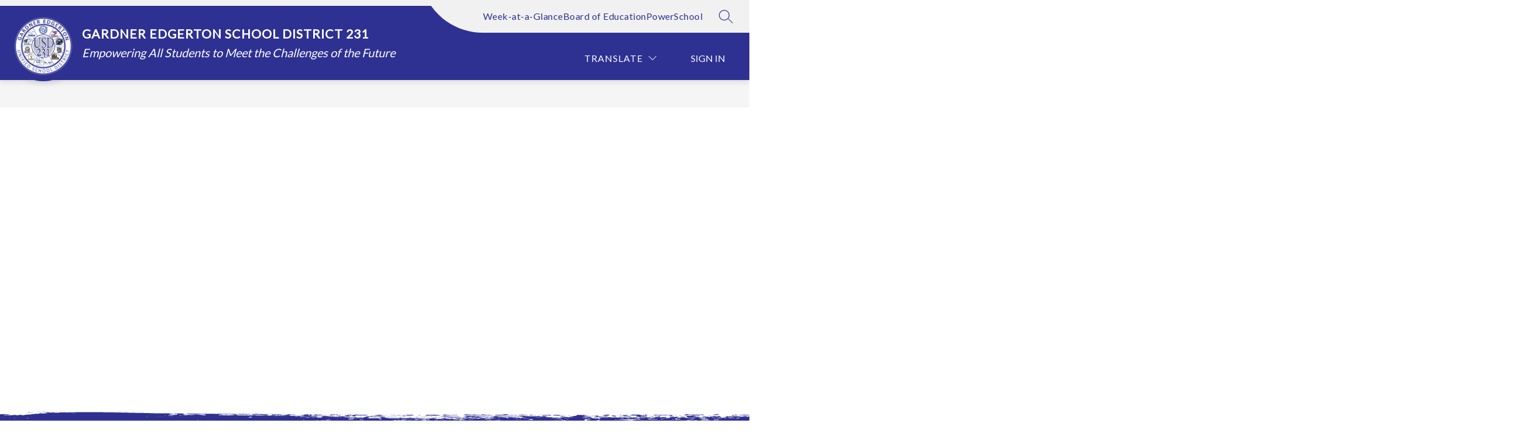

--- FILE ---
content_type: text/css
request_url: https://cmsv2-shared-assets.apptegy.net/Schools/Gardner-Edgerton-School-District-USD-231-783/gardner-edgerton-style.css
body_size: -22
content:
#app #cms-header {
  z-index: 4;
}

#view-header #m3 .menu-container .content .static-links ul li {
  font-size: 15px;
}

--- FILE ---
content_type: text/javascript
request_url: https://cmsv2-shared-assets.apptegy.net/Schools/Gardner-Edgerton-School-District-USD-231-783/alwayson.js
body_size: 330
content:
function loadAlwaysOnChatbot() {
    const script = document.createElement('script');
    script.id = 'alwayson_chatbot_script';
    script.src = 'https://app.alwayson.ai/embed/chatbot.js?id=57b1f2b6-e707-4fe5-9587-764801dabd9c';
    script.type = 'text/javascript';
    script.crossOrigin = 'anonymous';
    script.defer = true;
    script.async = true;
    document.head.appendChild(script);
}

document.addEventListener('appLoaded', () => {
    loadAlwaysOnChatbot();
});


--- FILE ---
content_type: image/svg+xml
request_url: https://cmsv2-shared-assets.apptegy.net/Schools/Gardner-Edgerton-School-District-USD-231-783/img/primary-color-shape.svg
body_size: 80715
content:
<svg id="Layer_1" xmlns="http://www.w3.org/2000/svg" viewBox="0 0 985.67 124.6" preserveAspectRatio="none">
    <defs>
        <style>
            .cls-1 {
                fill-rule: evenodd;
            }

            .cls-1,
            .cls-2 {
                fill: #2E3192;
            }
        </style>
    </defs>
    <path class="cls-1" d="M58.79,1.61c-1.01,.32-.96,1.26-2.92,1.02,.39-.77,1.76-1.71,2.92-1.02Z" />
    <path class="cls-1" d="M59.38,4.34c.16,.55-.56,.59-.59,1.02-1.13,.13-.85-1.55,.59-1.02Z" />
    <path class="cls-1" d="M53.52,6.04c2.84,.02-5.78-.05,0,0h0Z" />
    <path class="cls-1" d="M362.12,10.47c.43-.61,1.07-.05,1.76,0-.43,.61-1.06,.05-1.76,0Z" />
    <path class="cls-1" d="M979.9,11.83s-.04-.34,0-.34c2.82-.29-2.78,2.19,0,.34Z" />
    <path class="cls-1" d="M817.7,12.17c-.32,.81-2.26,1.41-3.51,.68,.84-1.01,1.31-.29,3.51-.68Z" />
    <path class="cls-1" d="M376.17,12.85c-.23-.66,2.67-.5,1.76,.34h-1.17c.1-.29-.23-.32-.59-.34Z" />
    <path class="cls-1"
        d="M666.62,16.6c-3.8,1.45-9.54-.08-14.06,1.02-.92-.15-.5-1.07-2.35-.68,1.37-3.13,7.54-1.39,12.3-2.38v-1.36h5.86c-.23,1.34-.42,1.04-1.17,2.39l-.88,.4,.29,.62Z" />
    <path class="cls-1" d="M712.88,13.19c-.14,.6-1.01,.78-2.34,.68,.14-.6,1.01-.78,2.34-.68Z" />
    <path class="cls-1" d="M453.48,13.87h1.76v.68h-1.76v-.68Z" />
    <path class="cls-1" d="M728.69,14.21c2.57-1.25,2.23,.94,0,0h0Z" />
    <path class="cls-1" d="M848.74,13.87h1.17v1.02h-1.76c-.16-.55,.55-.59,.59-1.02Z" />
    <path class="cls-1"
        d="M691.8,16.94c-4,0-6.15,.47-9.36-.34,.05-.48,.1-.96-.59-1.02,3.28-1.78,8.32-1.11,11.13,.68h-1.18v.68Z" />
    <path class="cls-1"
        d="M801.3,15.57c1.22,.75-.92,1.46-.58,2.72-.93,.03-2.23-.16-2.34,.34l-.59-.17-.58-.17c-2.02,1.09-1.96-.24-5.27,.34,.89-.96,2.78-1.34,2.34-3.07,1.81-.54,4.02-.84,5.86-1.36,.55,.25,.88,.62,1.17,1.02l-.87,.17,.87,.17Z" />
    <path class="cls-1"
        d="M575.86,14.89c-2.14,1.76,2.67,1.95,4.1,2.73-1.19,1.94-6.9-.25-8.2,1.36-2.21-.67-5.86-1.45-8.2-1.02-.67,.06-.32,.34,0,.34-1.22,1.02-3.08-.45-5.27,0,.16-1.61,3.41-1.42,2.93-3.4,7.71,.11,9.23-.65,14.64,0Z" />
    <path class="cls-1" d="M967.03,14.89c.09-.05,1.23-.65,1.76-.34,.88,.52-3.62,1.42-1.76,.34Z" />
    <path class="cls-1"
        d="M502.08,17.28c-1.15,.4-3.28,1.12-4.69,.34-.05,.93,.97,.68,0,1.36-1.19-1.06-3.96,.07-5.27-1.36,1.16-1.14,4.83-.82,4.69-2.73,2.87,.22,2.75,.06,5.85,0,.85,1.29-1.61,.65-1.17,1.7l.29,.34,.29,.34Z" />
    <path class="cls-1" d="M506.76,15.23c-.1-.56,3.83-.69,2.93,.34-1.41,.14-1.27-.62-2.93-.34Z" />
    <path class="cls-1" d="M522.57,15.23c1.51-.42,2.53-.2,4.1,0-.37,.73-3.6,.32-4.1,0Z" />
    <path class="cls-1" d="M709.96,15.23c-.07,.64-1.94,.24-1.76,1.02-1.92-.57,1.07-1.85,1.76-1.02Z" />
    <path class="cls-1"
        d="M884.46,14.89c2,.77-2.67,1.32-.58,2.04-11.09,.01-17.63,1.44-25.18,0,1.35-2.08,3.96-2.21,7.03-1.02,3.92-.92,13.84,.28,18.74-1.02Z" />
    <path class="cls-1" d="M428.88,15.23c-1.29,1.04-3.75-.39,0,0h0Z" />
    <path class="cls-1" d="M886.21,15.57c.08-.75,2.49-.14,3.51-.34-.33,1.12-2.21,.49-3.51,.34Z" />
    <path class="cls-1" d="M553.61,17.28c-.78,.89-2.6,.65-4.1,.34,.72-1.35,2.63-.99,4.1-.34Z" />
    <path class="cls-1" d="M811.26,17.28c.94-.1,1.01,.32,1.76,.34,.23,.66-2.67,.5-1.76-.34Z" />
    <path class="cls-1" d="M940.09,17.62c1.78-1.26,1.97,1.03,0,0h0Z" />
    <path class="cls-1" d="M686.53,17.62h1.17v.68h-1.17v-.68Z" />
    <path class="cls-1"
        d="M893.83,17.62h2.34c-.01,.33-.72,.26-1.17,.34-.09,.4,.13,.61,.59,.68-.39,1.02-1.25-.33-2.35,0,.31-.27,.61-.55,.59-1.02Z" />
    <path class="cls-1" d="M434.73,18.3c.09-.05,1.23-.64,1.76-.34,.89,.52-3.61,1.42-1.76,.34Z" />
    <path class="cls-1" d="M728.11,18.3c.77,.12,.92,.6,1.76,.68-.24,.85-2.27,.02-1.76-.68Z" />
    <path class="cls-1" d="M777.3,18.64c-.38,1.02-1.25-.33-2.34,0,.09-.85,1.98-.1,2.34,0Z" />
    <path class="cls-1"
        d="M867.48,21.37c.48,.18,.95,.35,1.76,.34-1.04,.57-1.63,1.53,0,2.04-1.72,.64-5.31-.53-6.44-1.36l.87-.17-.29-.51c2.37,.47,1.85-.74,3.51-.68l-.29,.51,.88-.17Z" />
    <path class="cls-1" d="M945.94,19.66c2.77,.85,.94,2.59-.59,2.38-1.44-.48-1.03-1.17-.58-2.04l.88,.17,.29-.51Z" />
    <path class="cls-1" d="M749.19,18.64c1.71,.38-.74,1.11-1.76,1.02-.91-1.21,1.99-.21,1.76-1.02Z" />
    <path class="cls-1" d="M851.66,19.32c-.75,.9-3.5,.98-3.51-.34,1.75-.41,1.99-.09,3.51,.34Z" />
    <path class="cls-1" d="M931.3,19.66c.26-.76,2.89-.14,4.1-.34,.11,1.73-2.78,.62-4.1,.34Z" />
    <path class="cls-1" d="M475.14,20c-.19-.6,3.28-.61,2.35,.34-.52-.27-1.32-.37-2.35-.34Z" />
    <path class="cls-1" d="M480.41,19.66c-1.28,1.04-3.75-.39,0,0h0Z" />
    <path class="cls-1" d="M467.53,20.34c-.54,1.14-1.09,.17-2.93,.34,.88-.79,1.43-.52,2.93-.34Z" />
    <path class="cls-1" d="M461.67,20.34c2.17,1.03-1.78,1.15,0,0h0Z" />
    <path class="cls-1" d="M532.52,20.68c.09,.96-1.65,1.11-2.34,.68,.14-.6,1.01-.78,2.34-.68Z" />
    <path class="cls-1" d="M468.7,22.05c.14,1.29-3.66,1.29-3.51,0,1.22-.74,1.67,.17,3.51,0Z" />
    <path class="cls-1"
        d="M582.88,22.05c6.49-.34,17.29-.93,22.84,.34-1.59,1.46-6.59,.58-12.3,1.02-3.1,.24-6.4,1.47-9.37,1.36,1.37-1.43-2.44-.47-1.76-2.04l.88-.17-.29-.51Z" />
    <path class="cls-1" d="M476.31,22.39c-1.78,1.26-1.97-1.03,0,0h0Z" />
    <path class="cls-1" d="M926.03,22.05h1.75v.68h-1.75v-.68Z" />
    <path class="cls-1" d="M473.38,23.07h2.35c.18,.9-1.22,.88-2.35,1.02v-1.02Z" />
    <path class="cls-1"
        d="M854.01,24.43c3.33,.47,3.33,1.97,0,1.7,.21-.58-.46-.64-1.17-.68,.2-.45,1.03-.54,1.17-1.02Z" />
    <path class="cls-1" d="M640.27,27.5h1.17v.68h-1.17v-.68Z" />
    <path class="cls-1"
        d="M572.93,29.88c-.77-.08-2.32-1.92,0-1.7,.1,.29-.23,.32-.59,.34,.39,.45,1.25,.63,2.35,.68-.17,1.19-1.59-.03-1.76,.68Z" />
    <path class="cls-1" d="M575.86,29.88c1.04,.25,.09,.62,0,1.02-1.04-.25-.09-.62,0-1.02Z" />
    <path class="cls-1" d="M926.62,36.01c2.96-1.21,3.22,.88,0,0h0Z" />
    <path class="cls-1" d="M927.21,101.06c-.68-.29-1.57-.45-2.93-.34,.05-1.01,3.49-.91,2.93,.34Z" />
    <path class="cls-1" d="M902.02,100.38c1.81,.55,.95,1.06,1.76,1.7-1.07,1.03-1.8-.97-1.76-1.7Z" />
    <path class="cls-1" d="M403.12,104.13c.24-.76,3.11-.27,3.51,0-.6,.96-2.49-.09-3.51,0Z" />
    <path class="cls-1" d="M895,104.13c1.7,.47-.98,1.21-2.34,1.02-.94-1.34,2.53-.12,2.34-1.02Z" />
    <path class="cls-1" d="M889.73,104.47c1.17,.57,.75-.03,2.35,0,.29,.66-2.91,1.23-2.35,0Z" />
    <path class="cls-1"
        d="M874.5,104.81c1.6,.31-.82,1.07,0,2.04-1.78,.13-1.22-1.11-1.76-1.7,.85-.75,1.43,.43,1.76-.34Z" />
    <path class="cls-1" d="M883.29,105.15c1.78-1.26,1.98,1.03,0,0h0Z" />
    <path class="cls-1" d="M445.28,105.83c.55,.36,2.16,.11,1.76,1.02-1.52,.2-2.11-.14-1.76-1.02Z" />
    <path class="cls-1"
        d="M914.91,106.51c.06-1.2,1.93,.72,1.76-.34,1.45,.14,.03,1.32-1.17,1.02,.09-.4-.13-.61-.58-.68Z" />
    <path class="cls-1" d="M866.31,107.19c.09-.4,1.06-.29,1.76-.34v1.02c-.77-.12-.92-.6-1.76-.68Z" />
    <path class="cls-1" d="M715.81,108.9h1.17c.27,.73-.84,.65-1.76,.68,.11-.27,.59-.34,.58-.68Z" />
    <path class="cls-1"
        d="M389.06,110.6c1.23-.14,1.55,.23,2.34,.34,.1,.74-.48,1.08-1.76,1.02-.11-.29,.23-.32,.58-.34-.38-.35-1.35-.35-1.17-1.02Z" />
    <path class="cls-1" d="M418.92,110.6c.77,.12,.92,.6,1.76,.68-.24,.85-2.27,.02-1.76-.68Z" />
    <path class="cls-1" d="M11.36,110.94h1.17v.68h-1.17v-.68Z" />
    <path class="cls-1"
        d="M13.12,111.28c.47,.18,.95,.36,1.76,.34-.02,.33-.72,.26-1.17,.34,.26,.3,.52,.61,1.17,.68-.5,1-1.47-.44-2.93,0-.72-1.1,1.89-.26,1.17-1.36Z" />
    <path class="cls-1"
        d="M865.72,111.96c.39-1.02,1.25,.33,2.35,0-.11,.28-.59,.34-.59,.68h-1.17c.09-.4-.13-.61-.59-.68Z" />
    <path class="cls-1" d="M100.37,112.3c.72,.15,1.21,.44,1.17,1.02-.72-.15-1.2-.43-1.17-1.02Z" />
    <path class="cls-1" d="M911.4,112.3c.52,.26,1.32,.37,2.34,.34,.19,.6-3.28,.61-2.34-.34Z" />
    <path class="cls-1" d="M772.03,112.98h2.35c.21,1.03-1.91,.71-2.93,1.02,.31-.27,.61-.55,.58-1.02Z" />
    <path class="cls-1"
        d="M846.98,112.98c-.18,.8-2.03,.63-1.76,1.7-.57-.01-.46-.42-.59-.68-.49-.06-.55,.13-.58,.34-1.63-.64,1.27-1.51,2.93-1.36Z" />
    <path class="cls-1" d="M13.7,114.69c-1.64,.05-1.91-.96-1.17-1.36,1.03,.08,1.33,.59,1.17,1.36Z" />
    <path class="cls-1" d="M560.05,113.32c.72,.15,1.21,.44,1.17,1.02h-1.76c.31-.27,.61-.55,.58-1.02Z" />
    <path class="cls-1"
        d="M832.34,113.32c-.4,.27-.91,.93,0,1.02-.18,.46-1.46,.28-2.34,.34,.07-.87,.85-1.32,2.34-1.36Z" />
    <path class="cls-1" d="M727.53,113.67c-1.29,1.04-3.75-.39,0,0h0Z" />
    <path class="cls-1" d="M856.93,114.01c-.26,.42-.75,.7-1.76,.68-.27-.73,.84-.65,1.76-.68Z" />
    <path class="cls-1" d="M.82,115.37c2.57-1.25,2.22,.94,0,0H.82Z" />
    <path class="cls-1"
        d="M98.61,115.37c.09-.85,1.99-.1,2.35,0-.84,1.02,.47,1.16-.59,2.04-1.42-.19,.28-2.2-1.76-2.04Z" />
    <path class="cls-1" d="M111.5,115.03c.74,.61,1.99,2.25-.59,2.04-.43-1.04,1.01-1,.59-2.04Z" />
    <path class="cls-1" d="M136.67,115.71c.09-.09,1.26-.63,1.76-.34,.41,.24-2.31,.94-1.76,.34Z" />
    <path class="cls-1" d="M606.89,115.71c1.78-1.26,1.97,1.03,0,0h0Z" />
    <path class="cls-1" d="M577.61,116.39c-3.8,.41-1.36-1.69,0,0h0Z" />
    <path class="cls-1" d="M637.35,115.71c2.68,.23-.48,2.06,0,0h0Z" />
    <path class="cls-1" d="M641.44,115.71c2.02,.88-3.01,.82,0,0h0Z" />
    <path class="cls-1" d="M122.04,116.05c1.04,.25,.08,.62,0,1.02-1.04-.25-.09-.62,0-1.02Z" />
    <path class="cls-1" d="M615.09,116.39c.09-.09,1.26-.63,1.76-.34,.4,.23-2.31,.94-1.76,.34Z" />
    <path class="cls-1" d="M540.73,117.07c2.33-1.6,3.82,.28,0,0h0Z" />
    <path class="cls-1"
        d="M103.3,116.73c.68,.29,1.57,.45,2.93,.34-.97,1.12,.13,1.3,2.34,1.36-.77,1.25-3.16,2.22-5.85,1.36,1.42-1.32-1.56-1.69,.58-3.07Z" />
    <path class="cls-1"
        d="M625.63,117.07c-.11,.27-.59,.34-.58,.68,.01,.33,.71,.26,1.17,.34-.08,.75-1.47,.73-2.92,.68,.97-.68-.06-.43,0-1.36,.49-.06,.55,.13,.58,.34,.59-.22,.6-.78,1.76-.68Z" />
    <path class="cls-1" d="M801.89,117.07c1.75,.22-.56,.73,0,1.36-1.96-.31-.51-.76,0-1.36Z" />
    <path class="cls-1" d="M629.15,117.41c2.05,.58-1.14,.88-2.34,.68,.06-1.27,2.28-.02,2.34-.68Z" />
    <path class="cls-1" d="M471.04,118.43c.54-.59,2.05-.88,2.93-.34-.41,1.07-1.56,.45-2.93,.34Z" />
    <path class="cls-1" d="M40.06,118.43c-.09,.85-1.99,.1-2.35,0,.39-1.02,1.25,.32,2.35,0Z" />
    <path class="cls-1" d="M426.53,118.78c-1.38,1.09-2.36-1.2,0,0h0Z" />
    <path class="cls-1" d="M762.07,118.43c1.41,.92-1.31,.99-2.93,.68-.26-.95,3.19,.27,2.93-.68Z" />
    <path class="cls-1"
        d="M161.86,118.78c.48,.06,.58,.34,1.17,.34v.68c-.5,.06-.55-.13-.58-.34-.57,.57-1.84,1-2.93,.34-.25-.94,2.18-.32,2.35-1.02Z" />
    <path class="cls-1" d="M437.66,118.78c1.43,.3,3.38,.31,3.51,1.36-.89-.62-4.02,.06-3.51-1.36Z" />
    <path class="cls-1" d="M442.93,118.78c.64,.08,.39,.68,1.17,.68-.25,.94-1.84,.02-1.17-.68Z" />
    <path class="cls-1"
        d="M496.81,119.11c.09-.4,1.06-.29,1.76-.34,.56,.63-1.76,1.14,0,1.36-1.93,1.06-.98-.79-1.76-1.02Z" />
    <path class="cls-1" d="M669.55,119.46c-.07,.75-2.48,.15-3.51,.34,.37-1.25,2.69-.98,3.51-.34Z" />
    <path class="cls-1" d="M701.76,118.78c-1.29,1.04-3.75-.4,0,0h0Z" />
    <path class="cls-1" d="M449.37,119.46c-1.42,1.12-2.8-.95,0,0h0Z" />
    <path class="cls-1" d="M691.8,119.46c.84-1.5,2.42,1.6,0,1.02,.41-.28,.91-.93,0-1.02Z" />
    <path class="cls-1" d="M480.41,120.48c-1.04-.25-.09-.62,0-1.02,1.04,.25,.09,.62,0,1.02Z" />
    <path class="cls-1" d="M489.19,119.46c.6,1.14-1.82,.53-2.93,.68,.09-.75,1.47-.73,2.93-.68Z" />
    <path class="cls-1" d="M777.89,119.8c.21,1.44-2.54,.3-3.51,.34,1.19-1.57,1.62,.51,3.51-.34Z" />
    <path class="cls-1"
        d="M485.68,119.8c1.72,.78,.85,1.09,2.35,1.7-.47,.76-3.63-.06-2.93,1.36-1.97-1.17-3.66-.32-4.1-1.7-.15-.46,2.56-.54,0-.68,.92-1.21,2.49-.07,4.68-.68Z" />
    <path class="cls-1" d="M534.87,119.8c.72,.15,1.2,.43,1.17,1.02-.94,.1-1.01-.32-1.76-.34,.11-.28,.59-.34,.59-.68Z" />
    <path class="cls-1"
        d="M613.34,120.14c.75,.47,2.54,.34,4.1,.34-.38,1.45-1.68,.25-2.34,1.36-.5-.62-1.51-.94-1.76-1.7Z" />
    <path class="cls-1" d="M828.83,120.14c1.41-.14,1.27,.62,2.93,.34,.1,.56-3.84,.69-2.93-.34Z" />
    <path class="cls-1" d="M442.35,120.82c.09-.09,1.26-.63,1.76-.34,.41,.24-2.31,.94-1.76,.34Z" />
    <path class="cls-1" d="M571.18,120.48v1.02c-1.01,.07-1.52-.58-1.76,0-1.77-.41,.09-1.49,1.76-1.02Z" />
    <path class="cls-1" d="M732.8,120.82c1.51-1.17,1.41,1.75,0,0h0Z" />
    <path class="cls-1" d="M832.34,120.48c.77,.12,.92,.6,1.76,.68,.11,.29-.23,.32-.58,.34h-1.18v-1.02Z" />
    <path class="cls-1" d="M170.64,122.18c-1.03,.63-1.71-.15-2.93-.34,.58-.77,2.93-.84,2.93,.34Z" />
    <path class="cls-1" d="M552.44,121.16c1.87-.29,1.8,.54,2.92,.68-.46,.78-3.63,.33-2.92-.68Z" />
    <path class="cls-1" d="M812.43,121.16c.64,.08,.4,.68,1.17,.68-.25,.94-1.84,.02-1.17-.68Z" />
    <path class="cls-1" d="M834.68,121.5c1.78-1.26,1.98,1.04,0,0h0Z" />
    <path class="cls-1" d="M73.44,122.52c.74-2,5.75,.1,0,0h0Z" />
    <path class="cls-1"
        d="M148.39,122.86c.91,1.21-1.99,.2-1.76,1.02-.64-.08-.39-.68-1.17-.68,.54-1.14,1.09-.17,2.93-.34Z" />
    <path class="cls-1"
        d="M837.61,122.86c.95-.1,1.01,.32,1.76,.34v.68c-.68-.05-1.04,.08-1.17,.34-.8-.11-.49-.85-.59-1.36Z" />
    <path class="cls-1"
        d="M112.67,123.54c.18-.46,1.47-.28,2.35-.34,.13,1.21-.84,1.78-2.93,1.7-.77-.85,2.31-1.07,.58-1.36Z" />
    <path class="cls-1" d="M834.68,123.54c1.31,1.03,.47,1.52-1.17,.68,.14-.37,1.16-.23,1.17-.68Z" />
    <path class="cls-1" d="M106.23,125.24c-.4-.67-3.49,.21-2.93-1.02,1.21-.71,2.97,0,2.93,1.02Z" />
    <path class="cls-1" d="M51.77,1.95c-.01,.33-.71,.26-1.17,.34-.11,.29,.23,.32,.58,.34-.8,.95-1.89-1.07,.58-.68Z" />
    <path class="cls-1" d="M83.39,2.97c2.11-.63,.1,.71-1.17,0-.11-.06,1.51-1.7,1.17,0Z" />
    <path class="cls-1"
        d="M72.26,6.04h1.76l-.29,.51,.88-.17c2.98,.02,3.14-1.22,5.27-2.04-.56,.69,5.04,.71,6.44,0-.94,1.34,2.53,.12,2.35,1.02-.91-1.1,3.65-.14,4.1-1.36,1.94,.33-.65,.67-.58,1.02-.18,.61,2.27,.02,1.76-.68,.64,.08,.4,.68,1.17,.68l.29,.51,.29-.51c.48,.07,.58,.34,1.17,.34,.11-.28,.59-.34,.59-.68l.87,.17-.29-.51c5.37-.87,17.71-.77,27.53-.34,3.01,.13,5.95-.07,8.78,0,20.24,.53,40.63,2.71,59.73,3.41,8.3,1.72,22.29,1.42,31.03,1.7,1.17,.23,1.34,1.04,2.35,1.36l-.29,.51,.29,.51h-3.51c-6.11,3.42,11.9,6.69,9.37,.68-2-.56-1.76,.04-2.93,.68,.73-1.1-1.89-.26-1.17-1.36l.29-.51-.29-.51c2.78-1.16,8.36-1.76,12.88-.68l-.29,.34,.29,.34c-1.14,.58-1.26,1.76-1.17,3.06,1.38,.33,3.71,.11,3.51,1.36l-.29,.34,.29,.34c-1.46-.06-1.83,.52-2.34,1.02l-.88-.17-.88,.17c-1.82-.03-2.8,.42-4.1,.68,.25,.71-.4,.9-.59,1.36,2.52,.83,1.29-1.14,2.93-1.36,.06,.83,1.94,.07,1.76-.34l.88,.17,.88,.17c1.05-.04,1.23,.42,2.34,.34-.06-1.17,2.02-1.1,2.35-2.04l.58,.17,.58-.17c2.73-.12,4.35,0,2.35,1.02,3.1-.92,5.83-2.06,8.78-3.06,1.32,.6,3.29,.81,4.68,1.36l-.29,.62,.88,.4c2.33,1.72,3.72,.51,7.02,.68-.92-.12,.51-.6-.58-.68-1.06,.65,.26-.76-.59-1.36l.29-.51-.88-.17c.49-.4,.77-.91,.58-1.7h-.58l.29-.51-.88-.17v-1.36c6.34,.92,11.44-.55,15.22,1.02,4.49-.96,7.32-.13,11.71,.34l-.88,.4,.29,.62c-1.78,.1-2.09,1.05-4.69,.68v.68h-.58v.34c-.6-.22-.61-.78-1.76-.68v1.36l-.88-.17,.29,.51c-.85,.15,.06,.3,0,.68l-.29,.51,.88,.17c-.36,.3-.71,.61,0,.68,.92-.23,.46,.41,2.34-.34l.88-.17-.29-.51c1.71-.1,2.01,.08,1.17,.68,6.55,.37,10.83,.39,16.98-.34-1.46-.17-3.53,.01-3.51-1.02,3.24-.4,5.99-.69,7.03,0-.49,.74-2.21,.76-2.35,1.7,8.74,.31,16.88,1.03,22.84,0-1,.13-1.11-.26-1.17-.68,2.21-.69,4.5-1.11,6.44,.34-.75,.47-2.87,.15-2.93,1.02,3.28,.15,8.38-.58,7.61,1.02,.72-1.58,3.44-.67,5.86-.68l.87-.17,.29-.51c2.2,.73,5.51,1.44,7.03,0,.47,.18,.95,.35,1.76,.34l.29,.51,.87-.17c3.09,.51,12.91,.8,16.4-.68-2.24,.28-2.27-.72-2.93-1.36l1-.24,.76-.44c.68,.06,1.04-.08,1.17-.34,.85,.15-.06,.3,0,.68,2.26-.15,2.08-.37,3.51,.34l-.29,.34,.29,.34c.26,.3,.51,.61,1.17,.68-.62,.32-.18,1.26-1.76,1.02,2.18,.6,5.25,.22,8.2,1.02l-.29,.51,.87,.17c.11,.28,.59,.34,.59,.68h-.59v.34c-2.52,1.21,5.57,1.35,3.51,.34l.29-.51-.88,.17v-1.02l.88-.17-.29-.51c4.6-.62,8.09-2.12,8.2-4.43l.29-.51-.87-.17c1.04-.64,3.86-.25,3.51-1.7,1.45-.44,2.84,.76,2.93,0,1.51,.08-.81,.59,0,1.36l-.88-.17,.29,.51c-.86,.15,.24,.44,0,1.02l.29,.34,.29,.34c-1.32,.62-3.86,.28-4.1,.68,2.96,.42,4.8,1.06,5.85,1.02l.88,.17,.88-.17c.17,1.83,6.43,.12,7.03,1.7l-.29,.51,.29,.51c-1.81,.88-7.34-.41-7.62,1.36l-.87-.17,.29,.51c-.93,.03-2.24-.16-2.35,.34,4.53,.31,6.31,.65,10.54,0-.25,.71,.4,.9,.58,1.36h2.34l-.29,.51,.88,.17c-1.82,.8-2.89,.28-4.69,.68,.84,1.67,5.34,1.21,8.2,1.7,.29-1.42-1.33-1.72-1.76-2.72l.88,.17-.29-.51c-.94-1.34,2.53-.12,2.34-1.02-.48-.51,1.25-1.09-1.17-2.39l.88-.4-.29-.62c1,.07,1.51-.58,1.76,0l-.29,.51,.87-.17c-.23,.85,3.66,1.01,4.1,.34l.58,.17,.58-.17v.34c1.44-.04,2.82-.05,3.51,.34l-.29,.51,.29,.51c-.26,.3-.51,.61-1.17,.68,.16-.55-.56-.59-.59-1.02-1.6,.43-3.36,.77-4.1,1.7,4.15-.13,7.52-.04,8.2-1.36,.79,.11,.48,.85,.58,1.36,4.5-.14,6.91,.85,10.54,.34-.43-.93,1.16-.68,1.17-1.36l.58,.17,.59-.17h.59l.29,.62,.88,.4c-.4,.92,1.21,.66,1.76,1.02-.43,.32-1.06,.52-1.76,.68,.81,.83,4.04,.72,5.27,1.02l-.29,.51,.88,.17v2.38c3.39,.82,4.42,.56,8.2,.34v-.68l.88,.17-.29-.51c3.07-1.45,10.84,1.06,11.13-1.36l-.29-.34-.29-.34c3.09-.21,.55-1.68,4.1-1.36-.26-.76-1.03-1.21-2.34-1.36,.38-.35,1.34-.35,1.17-1.02l.87,.17-.29-.51c2.13-.99,4.99,.49,5.85,.34,.28-.45,.28-.9,2.93-.68-2.31,.9,.27,.31,1.17,1.02l-.88,.17,.29,.51h-1.17c-.37,1.43-2.69,.45-3.51,1.02,.17,1.31-2.34,2.29-4.1,3.41,3.11-.13,2.28,.64,1.17,.68,3.64,2.56,9.28,.69,14.64,.34,.08,.45-2.38,1.03-.58,1.36-.43-1.49,1.16,.28,1.17-.68-.42-.38,3.81-.94,4.09-2.04-.67,.06-1.04-.07-1.17-.34l-.29-.51,.29-.51c.94,.1,1.01-.32,1.76-.34v.34h.59c1.98,.26,4.19-.07,6.44,.68l-.29,.34,.29,.34c1.51,1.05-3.28,.62-3.51,1.7,4.56,.8,10.1,1.08,16.4,0-1.47,1.43,4.37,.37,4.69-.34,1.35-.11,.64,.98,1.76,1.02,.64-.08,.4-.68,1.17-.68,5.43,1.18,5.82-.22,13.47,0l-.29,.51,.88,.17c.59,.45,.55,1.27,1.76,1.36l.29,.51,.87,.17c1.07,.26-.35,.37-1.17,.34,.08,.84,.08,1.64-.59,2.04,2.64,.06,5.36,.17,5.27-1.36l.59,.17,.59-.17c-.41,.91,1.21,.66,1.76,1.02l-.29,.51,.87-.17c.66,.76,2.32,.92,2.93,1.7,.11-.39,.59-.19,.58,0l-.29,.63,.88,.4c-1.01,1.64-6.92,.42-5.86,1.02,1.34,.33,1.63,.17,2.93,1.02,.91-1.08,3.52,.43,4.1-.34v.34h.59c.21,.39,1.03,.87,1.17,.34l.59,.17,.58,.17c.48,.06,.58,.34,1.17,.34h.58v-.34c1.38,.1,1.09,1.18,2.93,1.02l-.29,.51,.88-.17c1.33-.47,2.2,.88,2.34,0-1.19-.19-1.15-1.03-2.34-.34v-.34h-.58c-2.16,.17,.25-1.88-1.17-1.02-.15,.43-1.16,.34-1.17,0,.67-.06,.33-.34,0-.34l.29-.51-.88,.17c-.77,.12-.92,.6-1.76,.68l-.29-.51-.88,.17v-.34l.29-.51-.88,.17c0-.68-1.6-.43-1.17-1.36l.88-.4-.29-.63c.5,.06,.55-.13,.58-.34l.58,.17,.59-.17h1.17c0-.68,1.6-.44,1.17-1.36l.29-.51-.29-.51c1.38-.09,.36-1.51-.58-1.36l.29-.51-.29-.51c.34-1.62,5.42-.48,6.44-1.7l.29,.51,.88-.17c1.97,.55-1.84,1.08,0,1.7h-.58v.34c-.02,.33-.72,.26-1.17,.34,1.78,.67,5.39,.27,7.03,1.02l.88,.17-.29-.51c.68,.06,1.04-.07,1.17-.34l.29,.17,.29,.17h1.76c-.11,.28-.59,.34-.58,.68,.43,.32,1.06,.52,1.76,.68,.48-.07,.58-.34,1.17-.34-.06-2.08-5.14-.81-2.93-2.72l.88,.17-.29-.51v-.34l1.46,.17-.29-.85c1.85,.17,2.07-.61,4.1-.34-.59,.54-.55,1.37-1.76,.68,.17,.79,1.59,.79,1.76,0,.55,.25,.89,.62,1.17,1.02l-.88,.17,.29,.51c-.09,.45,.92,1.88,1.17,1.02l.88,.17,.29-.51c2.41,1.07,4.88-.18,6.44-.68-1.03,.69,.43,.67-.59,1.36,.68-.06,1.04,.07,1.17,.34v.34h.59c-.21,.45-1.03,.54-1.17,1.02,.52,.26,1.32,.37,2.34,.34l.29,.51,.29-.51c3-.24-.99,1.46,1.17,1.7,1.16-.77,2.13,1.05,3.51,0l.59,.17,.58,.17c.5-.06,.56,.13,.58,.34l-.29,.51,.29,.51c-1.86,.29,1.04,.45,1.76,.34l-.29,.51,.88-.17c1.28,.06,1.86-.28,1.76-1.02l.58-.68-1.17-.34c-.1-.29,.23-.32,.59-.34l.88,.17-.29-.51h1.76v-1.02h-.58l.29-.51-.29-.51c-.38-.35-1.35-.35-1.17-1.02l.88-.17-.88-.17c-.11-.29,.23-.32,.58-.34l.29,.51,.29-.51c1.68,.07,3.2,.04,2.92-1.02h-2.92l-.88-.17,.29,.51c-2.31,.44-1.41-.99-2.92-1.02-1.39,.67-5.24-.1-6.44,.68-.56-.7-1.89-.95-2.93-1.36l.88-.17,.29-.51c2.07-.11,3.01-.02,3.51-.34-.46-.04-1.77-1.13-.58-1.02,5.22,.52,9.91,1.71,14.64,.68,.13-.03-.1-.61,0-.68l.88,.17,.29-.51c1.05-.04,1.23,.42,2.34,.34l-.29,.51,.87-.17c1-.12,1.11,.27,1.17,.68l-.29,.34,.29,.34c-.88,.51-2.46,.61-2.93,1.36l-.78,.34,.78,.34v.34l-.87-.17-.88,.17c-1.64,0,1.4-.93-1.17-.68-.06,.93,.97,.68,0,1.36,.78,.34,2.17,.32,2.34,1.02-.68,.13-.68,1.65,0,.68l.58,.17,.59-.17c.47-.07,.58-.34,1.17-.34-.1,.29,.23,.32,.59,.34l-.29,.62,.88,.4c.66,.24-.04,1.94,1.17,1.02-1.17-1.02-.88-1.65-.88-1.65l-.87-.4c-.11-.28-.59-.34-.59-.68l.29-.51-.29-.51c.48-.18,.95-.36,1.76-.34,.03-.58-.44-.88-1.17-1.02l.29-.51-.29-.51c-.11-.29,.23-.32,.58-.34l.29,.51,.88-.17c1.59,.31,2.76,.54,3.51-.34,.26,.5,.51-.03,1.17,0,.12,.58-1,.88,0,1.02,.02-.33,.72-.26,1.17-.34l-.29,.51,.88-.17h.59c1.49-.43-.55-1.67,.58-1.7,.47,.24,1.6,.53,1.76,0l.88-.17-.29-.51c1.67-.53,7-.27,9.95,.34-.67-.06-1.04,.07-1.17,.34l-.29,.34,.29,.34c-.85,.15,.06,.3,0,.68-.85,.19-3.03-.4-2.92,.34l-.29-.17-.29-.17c-.84,.19-3.12,.25-.58,.68l.29,.51,.88-.17c.47,1.3-2.83,.4-2.35,1.7,2.14-.22,3.12,.23,4.1,.68-.85-2.85,3.92-2.41,8.2-3.07l.68,.51,1.07-.17c.23,.43,.53,1.95,2.34,2.38,.09-.4,1.07-.29,1.76-.34l-.29,.51,.87-.17c.73,.61,1.7-.27,2.93,.34,.02-.58-.43-.88-1.17-1.02l.29-.51-.88,.17c-1.33,.25-2.99,.3-4.1,.68-1.93-1.1,.3-3.04-1.76-2.39l-.88-.17-.88,.17c-1.43-.46-.37-.68-1.17-1.02-.98,.55-1.35,.74-4.1,0l.29-.51-.29-.51c2.41-.53,5.36-.74,7.03-1.7-1.45-.29-1.73-1.26-2.92-1.7l.29-.51-.29-.51c.58-.79,3.19-.41,4.09-1.02l.88,.17,.87,.17c1.59,.1,2.76,.44,3.51,1.02,.08-.75,2.49-.14,3.51-.34l-.29,.51,.88,.17c-.22,1.42,2.13,.37,2.34,0-.09,.4,.13,.61,.58,.68l-.29,.51,.88-.17h1.17l-.29,.51,.88-.17c1.1,1.66-.67,.13-1.17,1.7,2.46-1.29,1.28,1.5,2.34,.68-.35-1.09,1.1-1.05,0-1.7,.84,.38,1.43,.37,1.76-.34l.29-.51-.88,.17c.55-1.89,.4-.7-1.17-1.36,2.06-.09-1.05-1.51,.59-1.36,.18,.46,1.46,.28,2.34,.34-1.06,.8,.8,.61,2.93,1.02l-.29,.51,.88,.17c2.65,0-1.01,1.86,.58,1.02,1.9-.74,1.1,.04,1.76,.34l.68,.51,1.07-.17v.34l.29,.17,.29,.17c-.67,.65-2.26,2.21-1.76,1.7,1.46-.43,1.83,.17,2.34-.34-.52-.15-1.05-.3-1.17-.68,1,.01,1.52-.25,1.76-.68l-.29-.17-.29-.17c.57-.01,.45-.42,.58-.68h1.17v-.68c2.88-.9,.84,.78,1.76,1.02,.35-.82,1.13,.89,2.34,.68,.08-.63,.38-1.14,1.17-1.36,.38,.91,1.68,1.29,2.34,2.04,1.4-.21,4.25,.43,4.68-.34-2.67-.72-5.49-1.35-7.02-2.72,.37-.92,2.26-.96,2.34-2.04-5.47-2.74-15.29-1.47-23.42-1.36-4.18,.06-8.73-.76-11.71,.68l-1.07-.17-.68,.51c-2.04-.52-2.96-1.68-6.44-1.36l.29-.62-.88-.4c.16-.7,2.6-.08,2.35-1.02,.85,1.23,3.87,.42,4.1-.68,3.26,1.74,6.89,.14,9.37,1.36,5.98-.99,16.11,.15,22.84-.34,2.55-2.65,7.17-.32,11.13,0,4.04,.33,8.22-.23,12.29,.34,.55-.25,.89-.62,1.17-1.02,1.35,1.64,5.18,.86,7.61,.34,1.23,1.17,1.27,.48,2.93,2.04l-.29,.51,.88,.17c-.85,.53-1.23,1.33-1.76,2.04,.06,.66,2.28-.59,2.34,.68,1.6-1.3,4.8-.37,6.44-.34l-.29,.62,.88,.4c.77,.85-2.32,1.07-.58,1.36,.43-.28,1.76-.41,2.93,0l-.29,.51,.88,.17c3.71,1.19,4.92,.96,8.78,1.02,.02-.8-1.01-1-.58-2.04-.68,.06-1.04-.07-1.18-.34l.29-.51-.29-.51c7.83-1.45,11.63-1.96,17.57-.68l.68,.51,1.07-.17c.15,.37,1.17,.23,1.17,.68-1.17-.68-1.86-1.19-1.86-1.19l-1.07,.17c-1.33-1.04-2.43-2.22-5.27-2.38,.11-.28,.59-.34,.59-.68l.88,.17-.29-.51c1.45-.52,2.39-1.34,4.69-1.36-.31-.27-.61-.55-.59-1.02,1.79-.33,4-.4,4.69-1.36-.24-.66-2.27-.27-1.76-1.36,1.76,.34,1.04-.76,1.17-1.36,4.32-.71,5.85,.8,9.95-.34,.48,1.65,3.54,1.8,5.86,2.38-1.29,.98-6.73,.61-7.62,2.72,2.81,.96,8.71,1.87,9.96,1.7l-.29,.34,.29,.34c.11,.29-.23,.32-.58,.34,.45,.3,.63,.77,.58,1.36-4-1.48-8.07,.66-11.13,.68,.66,1.09,3.41,.96,5.27,1.36,.76-1.3,3.2,.35,3.51-1.36,1.45-.44,2.84,.76,2.93,0,1.2,.48-.58,1.17,.59,2.04h.58l-.29,.51,.88,.17c-1.69,3.07,3.92,1.79,5.27,3.75,1.17-.49-.92-1.37,2.34-1.02l-.29,.51,.87,.17c-.38,.83-.01,1.51,1.18,2.04-.27-.95,3.19,.27,2.92-.68-1.49-.04-2.27-.5-2.34-1.36l.88-.17-.29-.51h.59c-2.13-.36-.82-2.7-2.93-3.07,1.23-1.21,5.63-.43,4.69-2.04,3.31,.61,7.68,.99,8.78-1.02,.59,.22,.6,.78,1.76,.68l-.29,.51,.87-.17c3.06,.89,6.1-.36,9.96,1.02,1.28,.06,1.87-.28,1.76-1.02,.85,.19,3.02-.4,2.93,.34l.29,.51,.29,.51h-.58c.31,1.36-2.07-.37-1.76,1.36h4.1c.42-.93-1.16-.69-1.17-1.36l.88-.4-.29-.62c2.9,.31,3.49,.64,5.85,.68-1.65-1.8,1.44-.2,4.1-.68l.59,.17,.58-.17v.68c1.85,.17,2.07-.61,4.1-.34l-.29,.62,.88,.4c-1.1,2.14,4.94,1.47,3.51,2.73,1.54,.1,.46-1.32,2.34-1.02v-2.04c2.16-1.08,3.11-.74,7.03-.68,1.62,.15,.55-1.27,1.76-1.36,2.14,.12,1.21,2.02,4.69,1.36-2.73,3.26,9.3,2.23,6.44-.68l.87-.4-.29-.62c1.49-.16,5.07,1.24,5.27-.34,2.1,.45,.18,1.12,1.17,2.04h2.34c1.51-.08-.8-.59,0-1.36,1.22-.67,3.89-.26,5.27,0l-.29,.51,.88,.17c1.28,.15-1.11,1.5-1.76,.68v1.02c2.32,.89,3.77,.22,5.86,1.02,.88-.78,2.78-3.17,0-3.41,1.62-.75,2.74-.79,4.09-1.02l.88,.17,.87-.17c1.46,.5,6.38-1.49,7.03,.68h-2.34c.15,1.7,.24,1.45,.58,2.73,2.26-.86,5.25,.8,6.44-.68l.88-.17-.29-.51c1.05-.04,1.23,.42,2.34,.34l-.29,.51,.88,.17v1.02c5.28,.35,9.62-.04,13.47-.34-.33-.49-.92-.83-1.76-1.02l.29-.51-.29-.51c-1.2-1.1,3.32-.48,1.17-1.02,.26-.76,2.89-.14,4.1-.34,2.03,2.82,6.66,2.63,10.54,1.02-.44-.77-3.29-.13-4.69-.34l.29-.51-.29-.51c-.17-.55,.55-.59,.58-1.02,2.02,.57,3.88-.28,7.03,0-.46,1.17,.55,1.5,1.76,1.7,1.24-.52,.16-2,0-2.04,.18-.46,1.47-.28,2.34-.34l.68,.51,1.07-.17v.34h1.17v-.68l-.29-.51-.29-.51c.68-.29,1.57-.45,2.93-.34-.07,.61,.72,.72,.58,1.36,2.75-.48,6.33,1.24,7.62,2.72-2.99-.6,.92,1.65,.58,1.7-3.38,1.55-3.57-.34-7.03,1.02h-.58v.34c-.86-.53-3-.3-4.69-.34l.29-.62-.88-.4c.4-.91-1.21-.66-1.76-1.02-.03,.58,.44,.88,1.17,1.02l-.29,.62,.88,.4c.16,.55-.55,.59-.59,1.02,1.66,.29,3.62,.4,5.27,.68-.05-.49-.09-.97,.59-1.02l.29,.51,.29-.51c2.72,2.48,6.73-.5,8.78-.68-1.89-.52-.67-1.23,1.76-1.02-.17-.89-.19-1.71,1.76-1.36-1.27-1.3,1.18-.69,.58-2.38l1.07,.17,.68-.51c.55-.36,2.16-.11,1.76-1.02,.77,.35,2.16,.33,2.93,.68l.68,.51,1.07-.17v.68h1.17v-.68c-1.17,0-.88-.62-.88-.62l-.87-.4v-.68l.87,.17-.29-.51c2.28,.73,5.57-.22,7.03,.34-1.18-.12-1.83,.07-1.76,.68l-.29,.34,.29,.34h-.58c.1,.29-.23,.32-.59,.34v.68h1.17c.31-.27,.61-.55,.58-1.02l.88,.17-.29-.51c.69-.39,2.07-.39,3.51-.34l-.29,.34,.29,.34c-.77,1.05,1.66,1.93,2.34,1.02l.29-.34-.29-.34h1.18c2.64-.13-.66-1.6,1.17-2.04,1.26,.99,3.64-.78,4.1,.68-.55,.36-2.16,.11-1.75,1.02,1.11,.15,1.47,.73,2.93,.68,.5-.28,.35-.93,1.17-1.02v-.34l.88,.17-.29-.51c1.05,.04,1.23-.42,2.34-.34-.72-1.36-3.57-1.69-1.17-3.06-2.47-.69-5.68-1.47-7.61,0-.8-1.24-5.58-.17-7.03-1.02l.87-.17-.29-.51c1.39-.66,4.6-.28,5.26-1.36l.29,.51,.29-.51c4.57,.21,10.69,1.37,12.3-.34,2.71,1.85,5.43,.88,8.2,2.04,.32,.5-.68,1.76,.59,1.7-1.55,.53-3.34-.13-5.86,.34,1.61,1.7,6.37,.05,8.78,.34,2.35,.5,1.1,1.32,1.76,2.39l-.87-.17,.29,.51c-.5-.06-.56,.13-.58,.34,.14,.43,1.16,.34,1.17,0,2.62,.56-1,1.75,.59,2.38-.52,.27-4.56-.39-4.1,1.36-1.12-.48-1.68-1.29-3.51-1.36,.39,.91,2.15,1.02,2.93,1.7l-.29,.51,.87,.17c1,1.27-.34,.54-.58,1.71,3.73,2.66,10.25-.39,11.13,1.7l-.88,.4,.29,.63c-.61,.06-2.38,.64,.58,.68l.15,.68,1.03,.34c-1.46,.82-5.29,.15-6.44-.34l-.29-.34-.29-.34h.58c.8-1.52-3.85-.2-1.76,0l-.29,.51,.29,.51h-1.17l-.68-.51-1.07,.17c-.52-.6-1.32-.71-2.35-.68,2.35,.68,3.03,1.19,3.03,1.19l1.07-.17c-.28,.73,.84,.65,1.76,.68-.09,1.08-.02,2.06,1.17,2.39-.18,.46-1.46,.28-2.34,.34v.34l-.88-.17-.29,.51c-.64-.08-.4-.68-1.17-.68-.43,.61-1.06,.05-1.76,0-.32,.75,1.12,.49,1.17,1.02l-.87,.17,.29,.51c.26,.56,2.52,1.67,2.93,1.02-.5,.42,1.65,2.18,3.51,1.02,.66,.3-.14,.82,1.76,1.02l-.29,.51,.88-.17c.11,.27,.58,.34,.58,.68l-.29,.51,.88-.17c.5,.27,2.17,.12,2.93,1.02,.33-.17,.57-1.88,2.35-1.02-1.72-1.1,3.35-.31,2.92-1.7l.59,.17,.58-.17c.33,.71,.91,.72,1.76,.34l.29,.51,.88-.17c1.55-.19,2.98,1.4,4.09,.34-1.51-.08,.81-.59,0-1.36l-.29-.34-.29-.34c1.06,.17,.13-1.21,.58-1.36,.72-.24,.48,1.02,.59,1.02,1.62-.01-.07-1.21-.59-3.07,2.58-.7,5.49-1.65,7.62,1.02h-2.93c.59,.45,.96,1.03,1.76,1.36l-.29,.62,.87,.4c-.12,2.55,4.31,1.51,5.27,2.04-.79,.33-1.17,.91-1.76,1.36l-.87,.17,.29,.51c-1.12,.64-1.06-.2-2.93,0-.37,.14-1.01,1.62,0,2.38,3.41-.96,3.32,1.04,5.86-.68-.85,1.29,1.6,.65,1.17,1.7-2.31-.06,.19,.52-1.17,1.02l-.88,.17,.29,.51h-1.17c.5,1.09-.92,1.05-1.17,1.7l-.88-.17-.29,.51c-.57,0-.45-.42-.58-.68-.46,.5-2.22,2.63,.58,2.04l-.29,.51,.29,.51c-.42,.93,1.17,.69,1.17,1.36l-.29,.51,.87-.17c1.93,1.41,3.37-.18,5.86,.34-.98,.68,.05,.43,0,1.36h-1.76c2.04,.15,2.08,2.52,0,1.7,1.1,1.07,4.37,.87,5.27,2.04-.67,1.15-1.17,.53-.59,2.04l-.87-.17,.29,.51c-.38,.46-1.25,.64-2.34,.68-.57,1.7,1.2,2.03,1.76,3.07,.67-1.06,2.45-.24,3.51,.34,.9-1.08,2.11-.08,2.93-.68,1.64,0-1.4,.93,1.17,.68-.6,.45-.57,1.26-1.17,1.7-3.75-.81-4,2.2-6.44,1.02-4.84,1.99-14.6-.25-19.91,.34-2.02-1.52-2.93-.84-5.85-1.02,.99,4.16,5.61,1.1,9.95,3.41l.29,.34,.29,.34c-.84-.18-1.43,1.33-1.76,.34-.97,1.11-4.55,3.12-8.2,3.75-.44,1.05,1.61,.66,1.17,1.7l-.29,.51,.88,.17c-.13,.75-2.65,1.83-1.17,2.38,.57-.81,3.1-1.5,1.76-2.38l.88-.17-.29-.51c.86-.18,1.47-.5,2.34-.68l.29,.51,.29,.51c-.08,.61,.72,.72,.59,1.36l.29,.34,.29,.34c-1.47,.14,.57,.97,1.76,.68-.85,1.29,1.61,.65,1.18,1.7l-.29,.34,.29,.34c-1.04,.31-1.71,.82-2.93,1.02,.7,.14,2.01,.52,3.51,1.02-1.67-.37-1.74,1.52-3.51,2.04,.33,.32,1.63,.52,.59,.68,.75,.17,1.21,.36,2.93,.68,.17,.55-.55,.59-.58,1.02,2.85-.52,2.2,.99,4.09,1.02-.97,.91-1.57,.37-3.51,1.02,.7,.45,.23,.54,0,1.02l-.29,.17,.29,.17c-3.04,.11-11.19,.43-14.05-.68v-.34h-.58c.26-.42,.75-.7,1.76-.68v-.68l.87,.17,.29-.51h1.17l-.29,.51,.88,.17c.13,.43,1.75,.45,1.76,0-.5,.06-.55-.13-.58-.34l.88-.4-.29-.63c.87-.4,2.62-.29,2.35-1.36-1.68-.36-3.7-.58-2.93-2.04-1.49-.04-2.28-.5-2.34-1.36,1.74,.02,2.97-1,4.09-.34,.67-1,.35-1.27-1.17-1.7,.2,1.4-1.67-.77-4.1,0l.29-.63-.87-.4c.19-1.9-1.48-2.77-2.93-5.11,1-.96,2.3,.13,2.34-1.02-5.43,.04-10.62,.02-16.98,.68,.11,1.87,3.09,.52,3.51,1.7l-.88,.17,.88,.17c.27,.73-.84,.65-1.76,.68l-.88-.17,.29,.51c-2.46,.44-.37,1.74-2.34,2.04l-.29-.51-.88,.17c-.26-.3-.51-.61-1.17-.68-1.54,.31-1.62,2.5-2.93,1.02-.45,.3-.63,.77-.58,1.36,3.12-.3,4.38,.21,5.85-.68l.88,.17-.29-.51c.08-.75,2.49-.15,3.51-.34l.59,.17,.58-.17c1.23,1.22,8.4-.98,5.27,.68,1.34,.47,2.2-.88,2.34,0-.66,.06-.32,.34,0,.34l-.29,.51,.29,.51c-2.94,.82,4.2,1.04,.59,2.38l-.88,.17,.29,.51c-.78,.34-1.15,.92-2.34,1.02-.35,1.09,1.1,1.05,0,1.7l-.29,.51,.88-.17v1.02h.59c-.46,.45-2.29,1.8-1.17,2.04,.31-1.17,2.82-.52,4.1-.34v.34h.59c-.5,.27-.35,.93-1.17,1.02,.09,.4,1.07,.29,1.76,.34,.13,.6-.59,1.71,1.17,1.36-1.02,.2-2.06,1.22-2.93,1.36-.9,.15,.12-.67,0-.68-.75-.06-5.27,.82-7.61-.34l.87-.4-.29-.62c.64-.38,.64-1.32,0-1.7l.29-.51-.87,.17v-1.36c-.95-.1-1.01,.32-1.76,.34l-.29-.51-.88,.17c-3.61-.02,.31,.4,.58,1.02l-.29,.51,.88,.17v.34c-2.9,.36-6.46,.33-7.03,2.04-1.96-.55-2.73-1.36-4.69-.34,1.69,.63,1.33,.85,1.76,1.7,.79-.83,1.17-.21,1.76-.68,2.06,.09-1.47,1.27,.58,1.36-1.89,.37-4.02,.86-8.2,.68,.1-.4-.13-.61-.59-.68l.29-.51-.29-.51c-1.1-.6,.7-.99-.58-1.7-.94-.09-1.01,.32-1.76,.34l-.88-.17-.88,.17c-.33-.49-.91-.83-1.75-1.02l.29-.62-.88-.4c-2.04-1.31-6.31-1.62-7.61-1.7,.85,.15-.06,.3,0,.68l-1.08-.17-.68,.51c-.48-.07-.58-.34-1.17-.34,.09,.4-.13,.61-.58,.68-.11-.39-.59-.19-.58,0,1.32,.37,1.71,1.28,2.93,1.7,1.3-.49-.74-.83,.59-1.02l1.07,.17,.68-.51c2.46-.18,3.27,.6,5.27,.68l-.29,.62,.87,.4c.1,.4,1.07,.29,1.76,.34l-.29,.51,.29,.51c-.75,1.07-1.21,.18-2.92,.68l.29-.51-.88,.17c-1.79,.87-1.72-1.52-3.51-1.7-1.94,.51,1.22,.83,.58,1.7-.68,1.06-1.69-.18-1.76,1.02-1.35-1.27-3.94-.72-5.85-1.02l-.29-.51-.29-.51c.34-1.65-1.96-.41-2.93-1.7l.88-.17-.88-.17c-.31-.49,2.28-.83,.58-1.02l-.29-.51-.87,.17c-1.54-.97-2.02-.79-4.1-1.02-.2,.68,.12,1.07,1.17,1.02l-.29,.51,.88,.17c-.89,1.19-5.03,.48-5.85,1.7-1.94-1.48-7.25,.09-6.44,1.02l-.29,.51,.29,.51c-.66,.06-.32,.34,0,.34-1.1,.41-2.36,.04-4.68,.34l.29-.51-.29-.51v-.34c-.52-.26-1.32-.37-2.35-.34l.29-.63-.88-.4,.88,.17-.29-.51h1.76c.05-.48,.1-.96-.58-1.02-.01,.33-.72,.26-1.17,.34l-.87-.17,.29,.51c-.93,.03-2.23-.16-2.34,.34l-.88-.17-.88,.17h-2.34l-.87-.17-.29,.51c-1.2-1.3-5.44-.84-4.1,0-2.23-.29-3.78-.2-5.26,.68,.47,.18,.95,.35,1.76,.34l-.29,.51,.88,.17c.11,.29-.23,.32-.58,.34v.68h-.58v.34c-.5,.06-.56-.13-.59-.34-1.32,.19,.71,.53-.58,1.02-1.46-.05-2.43,.18-2.93,.68,.29-1.1-1.59,.16-3.51-.68l.29-.51-.88-.17c1.3-.79,.52-.91,1.17-1.7l.87,.17,.29-.51c.69-.84,2.21,.7,2.93-.34-1.25-.28-3.22-.1-1.17-1.02-.88-.54-2.46,.01-2.92,.68l-.88-.17-.29,.51c-3.42-.8-2.19,1.21-4.69,0v1.36c.84-.03,1.66-.06,1.76,.34-.47,.18-.95,.36-1.76,.34h-.58v.34c-2.08-.22-7.18,.13-6.44,1.36,1.75,.54-2.14,.38-1.17-.68-2.14,.23-4.26,.47-7.03,.34v1.02l-.88-.17-.29,.51c-.68-.06-1.04,.07-1.17,.34-.85-.15,.06-.3,0-.68-2.12-.79-3.98,.98-2.92-.34-1.86,.85-5.29,.78-7.62,1.36v-.34h-.58c-.15-.37-1.17-.23-1.18-.68-1.03,.08-1.33,.59-1.17,1.36-5.71-.18-9.41,.49-15.81,2.04,.43,.32,1.06,.52,1.76,.68l-.29,.62,.88,.4c.42,.93-2.76-.24-2.35,.68l-.88-.17-.88,.17c-2.49-.08-.43-1.43-2.34-.68v-1.7c-1.77,.47-2.09-.16-4.69,0,.08,.85,1.12,1.07-.58,1.36-2.23-1.64-4.63-.68-7.03,.68,2.89,.31,3.76-.21,6.44,.34,.85-.64,1.31-1.51,3.51-1.36-.85,.8-1.46,.76,0,1.36-1.02,.31-2.26,.76-1.17,1.36h1.76l.58,.17,.59-.17c.32,.49,.91,.83,1.76,1.02l-.29,.62,.88,.4c-.49,.4-.77,.91-.58,1.7-2.21,.76-6.17,.5-7.03,2.04-.78,.05-2.18-1.15-2.35-.34-1.21-.09-.14-1.51-1.76-1.36-2.51,.43-1.92,.54-4.1,1.02v-1.36c-3.31-.25-8.96,.55-11.71,1.7,2.1-1.79-4.63-.96-5.27-1.36l.58-.51-.58-.51c.18-.46,1.47-.28,2.34-.34-.39-1.24,1.04-1.68,3.51-2.04-.24-1.29-6.74-1.57-7.61-.34,2.46-.06,.4,.76,0,1.02,.47,.29,1.6,.2,1.76,.68-.69,.39-2.07,.38-3.51,.34l.29-.51-.87-.17c.14-1.12-3.87-1.16-2.35-.34,.98-.8-.05,.12,0,.68l-.88-.17,.29,.51c-.71-.1-2.02,.98-.58,1.02,.06-.64,1.93-.24,1.76-1.02l.58,.17,.58-.17h.59l-.29,.51,.88,.17-.29,.51,.29,.51c-.96-.25-2.55,.68-1.17,.68-.13,.49-1.75,.12-1.76,.68l-.29-.17-.29-.17c-2.52-.41-3.59-.85-5.85-.34l-.29-.51-.29-.51c.05-.48,.09-.96-.58-1.02l.29-.51-.87,.17c-1.2-.25-2.32-1.07-3.51-.34l-.29-.51-.88,.17c-2.07-.29-3.09,.83-1.17,1.02-.21-.58,.46-.64,1.17-.68l.58,.17,.59-.17v.34c.52,.26,1.32,.37,2.34,.34l-.29,.51,.87-.17v.68l-.87,.6,.29,.77c-1.45-.05-2.84-.06-2.93,.68l-.87-.17-.88-.17c-4.32-.96-8.39,.5-11.71-.68,.08,.61-.72,.72-.59,1.36h4.1l-.29,.34,.29,.34c-.78,.68-1.37,1.48-2.93,1.7h-.58v.34c-.54-.75-5.55,.2-3.51-1.02-2.56-.26-2.24,.88-3.51,1.36v-.34h-.59c-.94,.56-3.68,.41-3.51-.68-6.03,.96-10.92-.74-14.05,1.02-1.33-.25-.18-1.94-2.34-1.7,.97-1.37,4.04,.03,5.27-.68-1.46-.6-.64-.43-.59-1.7,1.97,.63,.29,.04,.59-1.02l.29-.34-.29-.34c1.75-1.39-4.35-2.71-5.86-1.36l-.29-.17-.29-.17c-2.29-.14-2.12-.05-2.93-1.36,2.98-.79,4.44-.8,5.86-2.04-2.86-.47-2.58,1.12-4.69,1.36,.05,0,1.29-.96,1.17-1.02-.86-.44-4.56,.95-6.44,.34-.3,.5-.87,.86-1.17,1.36l-1.07-.17-.68,.51c-1.05,.04-1.23-.42-2.34-.34,.02,.58-.43,.88-1.17,1.02,.02-1.03-2.05-.85-3.51-1.02-.05,.48-.1,.96,.59,1.02-.19-1.44,1.58,.55,2.92,.34l-.29,.51,.88,.17c.53,.6,1.09,1.18,2.92,1.02,.32-.76-1.12-.49-1.17-1.02l1.17-.51-1.17-.51c.01-.33,.71-.27,1.17-.34v.85l1.17-.51c.48,.07,.58,.34,1.17,.34l-.29,.51,.88-.17c4.59,.7-2.18,1.02-1.17,1.36h4.1l.87-.17-.29-.51c2.19,.36,1.67-.84,3.51-.68l-.29,.51,.88-.17c.57,0,.46,.42,.59,.68,.68-.06,1.04,.07,1.17,.34l-.88,.17,.29,.51c-1.14-.16-3,.92-1.76,1.02-1.53,.7-2.02-.1-4.1-.34-.92,.15-.5,1.07-2.35,.68l.29-.51-.88,.17c-3.4-.04-6.54,.06-8.2,1.02,1.9-.42,.45,1.1,2.35,.68,.12-.58-1-.88,0-1.02,.45,.54,1.86,.51,1.76,1.36l-.88,.4,.29,.63c-.55,.19-.88,.95-1.17,.34-.76,.24,.61,1.55,.58,1.7-.97,.51-1.57-.14-3.51,.34-.86-1.03-.36-1.24-1.17-2.73-1.14,.91-4.09,1.22-6.44,0l.88-.17-.29-.51c2.2,.26,1.98-.89,2.93-1.36-1.53-.39-3.65-.07-1.76,1.02-1.87,.03-4.26-.55-2.93-1.36-3.67,.13-4.73-.1-7.02,1.02,.42-1.49-1.17,.28-1.18-.68l.29-.51-.87,.17c.16-.55-.56-.59-.59-1.02l.29-.63,.87-.4c2.94-.04,5.38,.63,7.03-.68-3.28,.88-2.13-.99-2.92-1.36-2.04,.88-.4-1.48-2.35-1.36h-.58l-.88,.17,.29,.51c-2.03,.27-2.25-.51-4.1-.34,1.48,2.45-4.35,.65-5.27,1.7,2.48,.15,3.29,1.27,5.27,1.7l-.29,.62,.88,.4c-.11,.28-.59,.34-.58,.68h-.58v.34c-.77-.12-.92-.6-1.76-.68v.34l-.88,.17,.29,.51c-2.24-.3-2.59,.2-1.76-1.36-4.79,.76-8.59,1.72-12.88,.34,.36,1.09-2.11,.47-.58,1.36l-.29,.51,.88,.17c.42,.92-2.76-.24-2.34,.68v.34l-.98,.57-1.37,.11c-.8-.78,1.51-1.28,0-1.36l.29-.34-.29-.34c-.58-.45-.96-1.03-1.76-1.36-.26,.5-.51-.04-1.17,0v1.02l-.88,.17,.29,.51h-2.34l-.88-.17,.29,.51c-2.14,.91-3.49-.55-5.27,.34-.68-.05-.49-.62-.59-1.02-2.59-.03-4.33,.43-5.27,1.36-1.1-.04-.4-1.13-1.76-1.02-4.21,.04-8.48,.44-12.29,.34-.02,0,.02-.68,0-.68-1.93-.07-6.97-.35-7.61,.68-1-.73-10.62-1.55-8.78,.34-.55-.36-2.16-.11-1.76-1.02-2.18,.48-6.18-.86-5.86,.34-5.88-2.28-10.65,1.17-15.22-1.02-1.32,.19,.71,.53-.58,1.02-.65-.3-3.04-.3-1.76,0-1.29,.94-2.89-.79-3.51-1.36-3.41,1.15-5.32-.42-8.2,.34l-.29-.17-.29-.17c-.83-.03-1.66-.06-1.76,.34,.5-.06,.55,.13,.58,.34l-.87,.17,.29,.51c-1.04-.2-2.43,1-2.93,0l.88-.17-.29-.51c-.84-1.23-4.24-.41-5.86-.34l-.29-.51-.88,.17c-4.72-.06-6.53,.22-10.54,0,.19,1.35,1.81-.25,2.34,.68l-.29,.51,.87,.17c-1.26,1.18-4.59,1.04-7.03,.68,.31-.5,.87-.86,1.18-1.36-1.11-.54-2.88,.59-4.69,.68v.34l-.29,.34,.29,.34c-1.4-.68-2.83,.59-4.09-.34v-.34h-.59c.63-.77,2.2-.99,2.92-1.7-3.18-.26-4.74,.42-7.61,.34-.38,1.24,2.79,.42,2.92,1.36l-.88,.17,.29,.51c-.83-.03-1.66-.06-1.76,.34l-.29-.17-.29-.17h-5.27l.29-.51-.88,.17c-.73-1.65-8.77-1.51-8.2,.68-2.81,.64-3.6-1.64-4.69,0-1.22-.09-.16-1.5-1.17-1.7-2.34-.34-1.76,1.02-4.1,.68,.22-1.37,.37-.84,1.17-2.04-2.11-1.23-3.34-.21-7.03-.34-.58,1.24,3.07,.29,1.17,1.36l-.29,.51,.29,.51c-.52,.27-1.32,.37-2.34,.34l.29-.51-.88,.17c-1.61,.05-3.02,.06-1.76-.68-1.12,.14-1.06,.97-2.92,.68-.06,.93,.97,.69,0,1.36-3.37,.53-1.25-1.51-2.93,0-1.04-.25-.08-.62,0-1.02l-.29-.51-.29-.51c1.21-.2,1.99-.66,2.34-1.36-1.36-.11-2.25,.06-2.92,.34v.68l-.88,.4,.29,.62c-1.28,.39-2.39,.88-4.68,.68l.29-.51-.88-.17c-.32-.75,1.12-.48,1.17-1.02-2.15-1.23-7.16,.21-8.78-.34,1.8,.83-1.68-.38-1.17,.34l-.58-.17-.59,.17h-1.76v.68h1.76l.29,.51,.88-.17c.54,1.76-2.63,1.4-2.93,3.41-1.12-.15-1.06-.98-2.92-.68,.65-1.07,.37-.96-1.17-1.36,.2-.45,1.03-.54,1.17-1.02h-1.76l.29-.34-.29-.34c1.17,.12,1.83-.07,1.76-.68-1.22-.14-1.55,.23-2.35,.34l-.29-.51-.29,.51c-1.62,.06-2.01-.52-1.17-1.02-2.3-.43-1.74,.8-1.76,1.7-2.24,.29-2.96,1.46-5.85,1.36l.29-.51-.88,.17c-1.43,.3-2.54,.79-4.69,.68l.29-.51-.88,.17c-.61-1.25-2.24-.31-1.17-2.04h-1.75v1.02l-.59-.17-.59,.17v-1.02c-1.82,.19-3.81,.28-5.27,.68l-.29-.51-.29,.51c-1.03-.65-2.04,.6-1.76-1.02-1.66-.28-1.52,.48-2.93,.34,.38,.35,1.34,.35,1.17,1.02-.52-.27-1.32-.37-2.35-.34l-.29-.51-.29,.51c-.55-.25-.89-.62-1.17-1.02l.29-.51-.88-.17c1.43-.8-.88-.63-.58-1.7,.49-.73,3.73,.13,4.1-.68l.88-.4-.29-.63c2.37-.47,1.85,.74,3.51,.68,1.16-.21,4.61-1.45,5.86,.34l-.29,.63,.87,.4v.68c1.2,.29,3.23-.54,1.76-.68l.29-.63-.87-.4c-1.88-2.11-8.58-3.14-11.71-1.02l-.88-.17-.88-.17c-.75-.07-2.87-.99-2.93-.34,2.36,1.65-2.14,2.34-3.51,3.41,1.02,.76,3.34-.58,3.51,.68l-.29,.51,.88,.17c-.09,.4-1.07,.29-1.76,.34-.77,.84,1.72,1.41,0,1.7l-.29-.34-.29,.34c-5.09,.16-11.41,.71-16.98,1.36-1.26-1.38-5.86-.21-9.96,0l.29-.51-.29-.51c-.85-.69-4.68-1.63-5.27,.34l-.88,.17,.29,.51h-3.51l.29-.51-.88-.17c-.42-.93,2.76,.24,2.35-.68-2.34-.04-7-.69-10.54-.68-.29,0-1.52,.7-2.34,.68-1.32-.02-1.32-1.25-1.17-.34,.14,.79-4.63-.23-2.34,1.36-3.23-.27-3.46,.31-7.03,.34-.97-.68,.05-.43,0-1.36-2.05,.17-3.25,.83-4.69,1.36-1.7-.65-4.72-1-5.85,0-.69-.06-.49-.62-.58-1.02-1.43,.86-4.33-.14-4.1,1.02-1.61-1.17-5.21,.93-5.85-.68-.87,1.57-5.21,.32-4.69,1.02-.58,1.05-1.58-.38-1.75-.68-3.94-.32-10.33,.3-14.06-1.02-4.44,1.62-9.99-.59-15.81,.68,1.76-1.99-10.56,.73-9.37-1.02-1.56,.45-7.27,1.11-9.37,.68-2.17-.44-.77-.16-3.51,0-1.58,.09-2.83-.64-4.69-.68-4.64-.11-10.65,.9-16.4,.68-1.44-.06-2.18-.67-3.51-.68-6.21-.06-12.41,.09-18.15,0-4.65-.08-9.5,.43-12.3,0-.06,0,.05-.68,0-.68-1.05-.03-2.75,1.45-3.51,0-4.26,.9-9.39,.1-15.81,0-2.63-.04-5.06,.17-7.61,0-5.27-.35-17.63-1.5-25.18-1.36-3.13,.06-5.9,.75-8.78,.68,1.25,.03-1.88-1.35-2.34,0-4.62-1.44-12.5-1.4-19.32-1.36l-.29-.51-.29,.51c-.5,.06-.55-.13-.58-.34-4.38,1.97-10.66-1.22-13.47,.68-1.04-.19-2.43-.18-2.93-.68-.64,.08-.4,.68-1.17,.68-4.67-1.54-12.73,.42-15.23-1.36-1.01,.73-10.73,.94-15.22,.68-.07,0-.61-1.21-.58,0-1.73-.65-5.25-1.69-7.03-.34-5.09,.1-10.35-.86-14.06,.34-1.31-1.58-5.21,.29-7.03-.68-1.64,.33,.85,.91-.58,1.36-.69-.51-1.47-.96-2.35-1.36-2.15,.74-6.46,.25-8.78,0-.37,.58-1.77,.56-2.34,1.02l-.59-.17-.59-.17c-3.75,.16-4.43,.16-8.2,0-.87,.29-1.26,.86-1.17,1.7-1.12-.64-1.06,.2-2.93,0-.03-1.78-2.58-1.57-2.34-2.73-5.37,.84-8.85-1.85-9.96,.68-.19,.9,3.28-.32,2.34,1.02l-.87-.17,.29,.51c-.57,0-.45,.42-.58,.68-3.33-.67-7.77-.65-10.54,0l-.59-.17-.58,.17v-.34c-2.1-1.41-3.07,.15-5.27,0,.38,.35,1.35,.35,1.17,1.02h-1.76v1.7l-.88-.17-.29,.51c-3.38-1.31-4.44-3-8.78-3.07-.28,.73,.84,.65,1.76,.68,.17,.9-2.27,.27-1.76,1.36-.64-.09-.4-.68-1.17-.68-.78,.24,.29,.91-.58,1.7-.47-.18-.95-.35-1.76-.34-.25,.71,.4,.9,.58,1.36l-.88,.4,.29,.62c-1.23-.14-1.55,.23-2.35,.34h-.58v.34c-6.04-1.61-9.4-.53-15.23-2.04l.29-.62-.88-.4c.11-.28,.59-.34,.58-.68-1.17,.12-1.83-.07-1.76-.68,.52,.27,1.32,.37,2.35,.34v.34h.58c1.13,.18,2.75,.44,4.1,.68,.58-.91,.98-1.93,3.51-1.7l.59,.17,.58-.17c1.7,.64,.66,.85,.58,1.7,1.89,.3,.83-1.11,1.76-1.36-2.34-.34-2.05-.85-2.05-.85l-.87-.17c-.57-.01-.46-.42-.59-.68,1.41-.46,6.77-2.01,2.35-2.73l.29-.34-.29-.34c.26-.56-3.19-.56-2.93,0h-.58v.34c-1.86-1.25-3.22-.67-6.44-1.02v1.02l-.88,.17,.29,.51c-.77,.41-.92,.13-1.76,0l.29-.51-.88,.17c-2.07-1.68-9.08-2.15-12.88-1.7,.08,1.2,1.68,1.52,1.76,2.73-.65,1.1-4.84,.13-5.27,1.36l-.88,.17-.29,.51c-1.49,.04-3.01,.06-2.93,1.02,.93,.03,2.23-.16,2.35,.34l-.88,.4,.29,.62c-1.8,.09-1.79,1.23-2.92,1.7v-.34h-.59c-.25-.65-1.26-.85-1.17-1.7h-4.69c.73-.71,1.7-1.28,2.93-1.7-1.11-.68-2.06-.58-3.52-.34,.05-.48,.1-.96-.59-1.02,.68-1.08,4.2-.51,4.1-2.04,1.84-.05,.25,1.9,2.92,1.36-.37-.9-3.1-3.17-3.51-1.02-.47-.18-.95-.35-1.76-.34,0-.9-.32-2.26,1.17-1.36,.85-1.63-2.45-.85-4.1-1.02-.72-.37-.76,.75-1.76,1.02-1.6,.43-1.11-.7,0-.68-4.82-.09-9.4,.16-15.23-.68-.22-1.04,2.13-.58,2.34-1.36-3.49-3.63,.54-5.54-1.76-9.54-.95-.1-1.01,.32-1.76,.34l-.29-.51-.88,.17c-.8-.43-.91-1.67,.58-1.7v-.34l.88-.17-.29-.51c1.98-.39,2.5,.24,3.51-.34-.84-.19-1.43-.53-1.76-1.02h.58v-.34c-.81-1.38,1.27-1.08,1.17-2.04h-1.76l-.68-.51-1.07,.17c-1.29-.98-2.15-.11-.59-1.7-.93,.03-2.23-.16-2.34,.34,.68-.06,1.04,.07,1.17,.34-.83-.03-1.66-.06-1.76,.34l-1.07-.17-.68,.51c-1.65,.06-1.37-1.28-2.93-.34l-.29-.51-.29-.51c.27-1.06-1.25-1.09-2.93-1.02l-.29-.51-.88,.17c-1.42-.87,.58-1.66,1.17-2.38l.88,.17,.88-.17c.92,.15,.5,1.07,2.34,.68-.66-1.07-.05-.77,0-2.04h-2.34l-.68-.51-1.07,.17c-1.33-.78-2.2-.6-2.34,0,2.34,0,3.03,.51,3.03,.51l1.07-.17v1.02l-1.07-.17-.68,.51c-1.81,.5-3.45,1.48-4.68,1.36,.52,.15,1.05,.3,1.17,.68l-.88,.17,.29,.51c-.83-.03-1.66-.06-1.76,.34l-.58-.17-.59,.17h-1.76l-.29-.51-.88,.17v-1.02l.29-1.19-2.05,.17v-.68l.88-.17-.88-.17c1.03-1.05,2.48-.57,3.51-1.02l.29-.51,.29-.51c1.69,.19,1.02,.25,2.93,.68,.71-1.45,0-2.57-1.76-3.41l-.29-.34-.29-.34c.52-.15,1.05-.3,1.17-.68l.88-.4-.29-.62c1.66-.06,4.02,.29,4.1-.68,1.13,.14,.46,1.32,2.34,1.02,1.13-.92-3.89-1.98-5.27-.68,.7-.39,.23-.86,0-.34-.8-1.04-2.68-.61-1.76-2.38-2.03-.07-1.88-1.4-4.1-1.36,.19-1.53,.5-2.36,.58-3.4h-1.17l.29-.51-.88-.17c1.75-1.13-1.33-2.08-.59-2.39h.59v-.34c.47-.06,.58-.34,1.17-.34,.42-.56-1.16-1.48-1.17-.68l-.88-.17,.29,.51c-2.06,1.36-2.55,3.67-5.86,3.41,.34-1.11-.4-1.59-.58-2.39,2.17-.04,1.47-.5,1.17-1.36l.88,.17-.29-.51c.44-.54,1.86-.51,1.76-1.36l.58,.17,.59-.17c.5-.06,.55,.13,.59,.34,.79-.11,.48-.85,.58-1.36-.47,.18-.95,.36-1.76,.34,0-.68,1.6-.43,1.17-1.36l.88-.17-.29-.51c.52-.15,1.05-.3,1.17-.68l.88,.17-.29-.51c1.77,.44,2.61,1.43,4.68,1.7,.89-.87,1.65-1.56,.59-2.72-3.02,.26-3.75-.18-5.85,.34l-.88,.17,.29,.51c-.64,.08-.4,.68-1.17,.68l-.29-.51-.29,.51c-2.04-.58-2.05-.12-2.93,.68l-.63-.61-1.13,.27c-.5,.06-.55-.13-.59-.34l.29-.51-.29-.51c1.04-.31,1.71-.82,2.93-1.02-.05-.54,.28-1.3-.58-1.36,.88-.1,1.05-.46,2.34-1.02-.1-.55-1.97-1.76-.58-2.04l.88,.34,.88-.34c.5-.06,.55,.13,.58,.34,.66-.06,.33-.34,0-.34,.88-1.13,1.43,.71,2.93,.34-.29,.97-3.06,.49-2.34,2.04,1.32-.98,.78-1.06,3.51-1.36l.29,.34,.29,.34c-.23,.28,3.66,.11,4.1-.34-.52-.15-1.05-.3-1.17-.68h.58v-.34c.67-1.07-.92-.83-1.17-1.36-.07-.61,.72-.72,.59-1.36,1.36-.11,2.25,.06,2.93,.34l-.29,.51,.88,.17c-.11,.28-.59,.34-.59,.68,.94,.1,1.01-.32,1.76-.34h.58v-.34c1.93,.77,5.38,1,5.86-.68l.29-.34-.29-.34h1.17v-.34c.5-.06,.55,.13,.59,.34,1.65-.51,1.43-2.12,2.34-3.07-.76-.4-3.7,1.11-2.93-1.36-2.22,1.86-4.93-.73-7.03,1.02-.87-.21-2.39-1.75-1.75-1.7-1.57-1.59-4.17,.96-5.27-.68l.29-.51-.88,.17c-.81-.21-.09-1.31-1.17-1.36-1.08,.93-1.98-1.09-3.51-1.02-.24,.66-2.27,.27-1.76,1.36,.98,.45,3.73-.12,3.51,1.02l-.88-.17,.29,.51c-1.33-.1-2.2,.08-2.34,.68-.59-1.08-3.13,0-5.86-.34,.1-.4-.13-.61-.59-.68l.29-.51-.88,.17c.09-.96-1.76-.79-1.76-1.7l-.29-.51-.29-.51h.59c-.05-.48-.1-.96,.58-1.02-.59-.56-2.49-.37-3.51-.68l.29-.51-.88-.17c.1-.4-.13-.61-.59-.68,.23,.82-2.67-.19-1.76,1.02l-.29,.34,.29,.34c-.47,.18-.95,.35-1.76,.34,1.97,.71-1.42,1.16,0,1.36-.83,.07-1.89,.88-4.68,.68l-.88-.17,.29,.51c-2.08,.07-1.16-1.6-3.51-1.36v-1.7l.88,.17,.29-.51c1.03-.3,.97-1.51,2.34-.68-.66-1.07,.17-.9-.59-1.7l.88-.17-.88-.17c-.1-.4,.13-.61,.59-.68-.51-.84-2.59-.76-2.34-2.04,2.25,.06,.21-.28,.59-1.02,2.3-.32,1.48,1.18,4.1,.68l-.29,.51,.29,.51c-.5-.06-.55,.13-.59,.34,1,.09,2.3,.73,2.34-.34l.88-.17-.29-.51c1.62-.15,.03-1.07-1.17-.68l.29-.51-.88,.17c-1.24-.6-1.73-.77-3.51-.34-.1-.85,.9-1.07,1.76-1.36-1.88-.64-1.48-.48-1.76-2.04,2.01-.7,2.14-.71,2.34-2.04,1.09-.05,1.96-.22,2.34-.68l.88-.17-.29-.51c1,.02,1.52-.25,1.76-.68l-.29-.51-.29-.51c3.16-.49,1.48-1.38,2.34-2.38,2.37-.13,2.69,.93,4.1,1.36,.77-.12,.92-.6,1.76-.68l.71,.46,.46,.56v.34l-.29,.34,.29,.34c-.52,.26-1.32,.37-2.34,.34-.17,.55,.55,.59,.58,1.02l.29,.34,.29,.34c-.48,.06-.58,.34-1.17,.34,.06,.87,1.07,1.19,1.76,1.7,.3-.51,.87-.86,1.17-1.36-.52-.15-1.05-.3-1.17-.68l.88-.17-.29-.51c.31-.27,.61-.55,.59-1.02l.88,.17,.29-.51c.5,.06,.55-.13,.59-.34l.88,.17,.88,.17c.14,.37,1.16,.23,1.17,.68h-.58v.34c.16,.55-.56,.59-.59,1.02,1.12-.14,2.52-.12,2.34-1.02l.88-.17-.88-.17c.36-.3,.71-.61,0-.68l.29-.34-.29-.34c-.02-.33-.72-.26-1.17-.34l.29-.51-.88-.17c.81-1.48,3.02-.03,4.68,0,1.41-.31,.25-1.92-.59-2.04l.29-.51-.88,.17c-.16-.99,.14-1.17,1.17-.68-.51-1.45-.69-1.34-1.17-3.06,1.38,.83,1.09-.51,2.93-.34,.21,.9,1.41,1.23,3.51,1.02l-.29,.51,.88-.17c1.19,.74,4.34-.62,5.86,1.02,2.64-.35-1.21-1.88,2.34-1.7l.59,.34,.59,.34c-.05,.48-.1,.97,.58,1.02,.5-.5,1.47-.73,2.93-.68,.1-.4-.13-.61-.59-.68l-.29-.51,.29-.51c.84-.19,1.43-.53,1.76-1.02l.59-.34,.58-.34c.6,.22,.61,.78,1.76,.68,1.31-.15,.24-1.68,.59-2.38,4.24-2.35,5.72-.55,9.95-1.36,1.78,.92,2.86,.13,5.27,.68-1.63,.84-1.17,.91-1.76,2.04-2.37,.63-4.76-.77-4.68,1.02l-.88-.17,.29,.51c-1.7,.06-1.41,1.62,.59,1.36-.1-.39,.13-.61,.58-.68l.88,.17-.29-.51c4.56,0,8.66,.61,10.54-1.36h2.93c.16,.61-.56,.7-.59,.34-1.59,.31,1.34,.76,1.17,1.36,1.58-.79,3.91-1.13,4.69-2.38,1.35,.1,1.34,.91,.58,1.36,.74-.54,3.11,0,1.76,.68,1.01,.07,1.52-.58,1.76,0,2.45-1.19,3.74-3.05,8.2-3.06l-.29,.51,.87-.17c-.1,.4,.13,.61,.59,.68,.7-.45,.23-.54,0-1.02l.29-.34-.29-.34c3.61-.85,5.64-2.62,10.54-2.72,.55-.25,.88-.62,1.17-1.02,4.15,.18,8.83-.05,11.71-2.04-.53-.93-1.31,1.04-2.34,0l.29-.51-.88,.17v-1.36c.83,.03,1.66,.06,1.76-.34l.88,.17,.29-.51c.71-.68,2.02,.09,.58,.34,1.04,.29,2.45,.32,2.35-.34,1.47,.42,1.53,1.19,5.27,.68l-.29,.51,.87-.17Zm24.01,3.75c1.7,.5,1.7-1.52,0-1.02v1.02Zm125.9,7.15c-.03-.47,.28-.75,.58-1.02h-1.17c-.66,.49-.63,.83,.59,1.02Zm-1.17,1.7c.91,.09,.4,.75,0,1.02,3.1-.84,3.13-.23,5.85,.34-.19-.79,.1-1.31,.59-1.7-2.76-.2-3.41-.5-6.44,.34Zm-4.1,.68c3.63,.28-.04-1.03-.59,0-.89,.13-.09,.41,.59,0Zm146.98,1.7c.04-.21,.09-.4,.59-.34-.07-.41-.18-.81-1.17-.68,.09,.4-.1,.97,.58,1.02Zm14.64,0c-1.02,.09,3.69-.31,0,0h0Zm14.64,1.02c2.5,.4,8.38,1.8,9.37,0-3.06,.07-5.46-2.03-8.2-1.02,1.8,.34-1.27,.56-1.17,1.02Zm-185.04-.68c.12,.41,.65,.21,1.17,0,.66,.99,.63-.52-.58-.34-.12,.41-.66,.21-1.17,0-.66,.71-.63,.72,.58,.34Zm-16.98,.68c1.45,.05,2.43-.18,2.93-.68-1.45-.05-2.43,.17-2.93,.68Zm806.93,.34c1.02-.03,1.82,.08,2.34,.34v-1.02c-1.33-.09-2.2,.08-2.34,.68Zm-811.03,0c-2.97-.93-2.17,1.19,0,0h0Zm525.26,1.36c.56-1.23-2.53-.35-2.93-1.02,.37,.81,.79,1.59,2.35,1.7l-.29,.51,.88-.17c.69,.43,2.21,.15,2.93-.34-1.2-.6-1.15,.25-2.35-.34l.29-.51-.88,.17Zm282.83,0c-.68-.06-.64-.54-.58-1.02h-2.93c-.68,1.89,2.3,1.86,3.51,1.02Zm-664.05,1.02c.31-.27,.61-.55,.59-1.02-4.22-.87-3.89,1.73-5.27,2.72,1.6-.25,1.18,.68,2.34,.68-.21-1.03,1.91-.71,2.93-1.02,.16-.55-.56-.59-.59-1.02l.88-.17-.88-.17Zm-118.87,0c-.07-.35,2.53-.69,.58-1.02,.31,.49-2.28,.83-.58,1.02Zm189.14,0c-.29,1.43,4.32,1.78,5.85,1.02-1.64-.33,.85-.91-.58-1.36-2.14-.1-3.81,.05-5.27,.34ZM11.95,24.77c-1.78,1.15,2.17,1.03,0,0h0Zm968.55,1.02h2.34c-.23-.59,.87-.87,0-1.02-.16,.7-2.18,.32-2.34,1.02Zm-582.65-.68c-1.03,.2-3.44-.41-3.51,.34,2.07-.3,3.02,.87,3.51-.34ZM-17.92,26.13c-1.21-.34-3.02-.4-3.51-.34,1.04,.25,.09,.62,0,1.02h2.34l-.29,.51,.88-.17c1.29,.56,3.23-.04,1.76-.68-.14,.43-1.17,.34-1.17,0l.59-.17-.59-.17Zm432.15-.34c-1.4,.21-4.24-.43-4.68,.34,2.36-.41,4.28,.9,4.68-.34Zm295.72,.34c.96-.03,2.55,.57,1.17,0-.13-.43-1.75-.45-1.76,0l-.87-.17-.29,.51c-2.18-.17-4.4-.46-4.1,.34,1.72-.62,3.1,.05,4.69,1.02,.11-.28,.59-.34,.58-.68l.8-.41-.21-.61Zm255.31,1.02c-2.03-.81-5.07-1.06-7.62-.68v1.36c.83,.62,2.85-.53,4.1,.34l-.29,.34,.29,.34v.34l-.88-.17,.29,.51c-.93,.03-2.23-.17-2.34,.34,.36,.2,2.78,.8,2.93,0l.87,.17-.29-.51c2.58-.45,3.67,.34,4.69-1.02-.48-.18-.95-.36-1.76-.34l.29-.51-.29-.51Zm8.78-.34c-.46-.07-.68-.28-.59-.68-2.38,.28-2.01,.05-4.68,0,.78,1.62,4.42,.78,5.27,.68Zm-224.28,2.73c-.23-.59,.87-.87,0-1.02-.03,.21-.09,.4-.59,.34-.59-.45-.55-1.27-1.76-1.36,.67,1.44,.35,.81-1.17,.34-.44,1.5,3.19,.64,3.51,1.7Zm-93.11-.68c1.66-1.58-2.12-.85-2.34-.68,1.38,.44,1.31-.17,2.34,.68Zm42.75-.68c-1.71,.45,3.79-1,0,0h0Zm67.93,1.36c1.01,.08,3.47-.64,1.76-1.02-.55,1.03-2.64,.63-.59,0-1.33,.47-2.2-.88-2.34,0,.82,.09,.67,.74,1.17,1.02Zm159.86,1.36c-.52-.15-1.05-.3-1.17-.68,1.71-.89,3.37,.3,5.85,0-.51-2.02-5.56,.15-4.68-2.04-3.84,.52-5.6,.31-8.2,1.7,2.39,1.15,4.33,2.01,7.61,1.7-.93,.94,1.52,1.53,1.76,.68l.59,.17,.58-.17c1.05,.1,.04-1.32-1.17-1.02l-.21-.61-.96,.27Zm-103.65-1.02c1.4,.96,5.38,.73,6.44-.34-1.39-1.35-5.49-1.19-6.44,.34Zm144.05,1.02c3.56,1.03,4.54-1.01,5.27-2.04-1.87-.2-1.81,.64-2.93,0-.46,.87-1.06,1.65-2.34,2.04ZM18.39,30.22h1.17v-.68h-1.17v.68Zm16.98,0h1.76v-.68h-1.76v.68Zm920.53-.68h-2.92c-.51,1.41,2.92,1.04,2.92,0Zm-228.96,1.36c.51-.79-2.98-.78-1.17-.34,.82-.03,.67,.99,1.17,.34Zm18.15,0c-.36-.2-2.78-.8-2.93,0,2.93,.34,2.64,.97,2.64,.97l.87,.4v.68l-.87,.4,.29,.62c-1.19-.11,.12,.98,.58,1.02,.11-.28,.59-.34,.59-.68l.88-.4-.29-.62c2.47,.13,.57-1.51-1.17-1.02l.29-.62-.88-.4s-.5,.66,0-.34Zm123.56,2.72c.45,.08,1.15,.01,1.17,.34,2.46-1.05,4.22-3.21,8.78-2.04-.18-.79,1.69-.38,1.76-1.02-2.95-.19-10.77-.16-11.71,2.72Zm18.74,1.36c.88,1.12,.69-1.14,2.34-.68-.7,.45-.23,.53,0,1.02,2.55-.11,4.26-.7,6.44-1.02-2.03-.42-1.08-.99-1.76-1.7-2.52-.45-1.85,.97-2.93,1.36-.05-.91-2.28-2.37,.59-3.07-.68-.29-1.57-.45-2.93-.34,.21,.58-.46,.64-1.17,.68-.6,1.4,2,2.9-.58,3.4l-.29-.51-.88-.17c-.13-.43-1.75-.45-1.76,0,1.12,.29-.63,.2-.58,.68h2.34l.29,.51,.88-.17ZM3.75,30.9c-.62,1.98,2.54,.14,0,0h0Zm851.43,1.7c.15-.37,1.17-.23,1.17-.68-.97-1.23-3.92-1.03-5.85-.34,.35,.59,2.78-.03,2.92,.68h-.58v.34c-1.43,1.4,.45,2,2.34,2.39-1.35,1.19,.3-.02,1.17-.34,3.2,.03,8.03,1.1,9.37-.68-2.86-.21-6.83-1.13-9.95-1.02v-.34h-.59Zm-81.98,0c1.92-.05,2.58,1.52,4.1,.68,.45-1.94-3-2.49-4.68-1.36l-.59-.17-.58,.17h-2.34c-.28,1.07,.73,1.39,1.76,1.7,.14-.37,1.16-.23,1.17-.68l.88,.17,.29-.51Zm69.68-.68c1.85,.4,2.57-.21,4.69,.34-.47-1.51-4.99-1.15-5.27-.34l-.88-.17-.29,.51c-5.47,1.89-12.86,1.29-18.15,2.73-1.92-.04-2.34-2.7-4.1-1.7,.52,.15,1.05,.3,1.17,.68-3.17-.54-7.54,3.18-10.54,1.7,.74-.08,.59-.68,0-.68,.35,.61-1.71,1.41,0,1.7,2.76-.35,9.18-.82,13.47,0,0,.96-1.6-.81-1.17,.68,.25,.42,.75,.7,1.76,.68,.84-.08,.2-1.02,1.17-1.02-.28,1.07,1.58,.9,1.76,1.7,3.23,.13,4.06-.37,6.44,0l-.29,.62,.88,.4c.87,1.41-1.83,.26-2.35,.34-2.08,.32-2.85,1.69-5.27,1.7l-.29-.17-.29-.17c-3.56,.39-5.9-.58-7.61,.68l-.88-.17-.87,.17c-1.04-.31-1.49-.95-3.51-.68-.59,1.59,1.02,1.9,3.51,1.7v-.68l1.07,.17,.68-.51c3.7,.66,4.52-.44,7.61,0l.29,.51,.29,.51c-1.04,.19-2.43,.17-2.93,.68,3.07,1.16,5.76-.61,8.2,0l.29,.51,.87-.17c.08,.68,.46,2.32-3.51,2.04,2.34,2.04,10.34,1.2,8.2-2.38,.86-.4,2.61-.29,2.34-1.36-1.35-1.25-3.35-2.14-5.85-2.72l.29-.51-.29-.51c-.2-1.2-1.62-.84-.59-2.04,1.61,.42,3.45-1.5,5.27-2.04,2.53,0,3.28,.63,4.68-.34,.28-1.07-1.8-.77-1.17-2.04l.88,.17,.29-.51Zm62.07,1.36c1.23,.75,2.6,.07,3.51-.34-.09,1.07,2.37,.66,2.93,1.36,1.47-1.01,1.64-1,1.17-2.73-3.46,.38-6.06,1.05-7.61,1.7Zm-447.38,1.36c1.72-.09,1.8,.77,3.51,.68,.81-1.44,.65-1.24,2.93-.68,.13-.38,.65-.53,1.17-.68-.83-1.5-2.24-.89,0-2.04-4.35,.32-5.84,.62-7.62,2.72Zm43.92,0c.89-.96,.25-1.45-.59-2.72-.85,.19-3.02-.4-2.92,.34,.33,.46,1.08,2.18,3.51,2.38Zm40.99-2.72c-1.78,1.15,2.16,1.03,0,0h0Zm152.83,0c-1.61,.36-4.34-.31-2.92,.68,.61-.72,2.32,.58,2.92-.68Zm-20.49,1.02c1.62,.45,2.01-1.35,1.17-.34-.82-.03-2.24,.08-1.17,.34Zm6.44,0v-.34c-.47-.07-.58-.34-1.17-.34-.11,.27-.59,.34-.58,.68,.5-.06,.55,.13,.58,.34h-.58v.34c-.57,1.23,2.63,.67,2.34,0l.88,.17,.88,.17c3.7,.19,1.22-1.93-.58-1.02l-.88-.17-.88,.17Zm-147.56,2.04c.11-.28,.58-.34,.58-.68-.57-.01-.46-.42-.58-.68-1.56,.34-2.98,.36-4.1-.34,.1-.29-.23-.32-.59-.34-.99,1.15-.6,.99-1.76,2.04,1.84,.17,2.29-.74,3.51,0l-.29,.51,.88-.17c.43,.32,1.06,.52,1.76,.68l-.29,.51,.88,.17h2.34l.68,.51,1.07-.17c1.16-.08,2.77,.97,3.51,.68-.82-.12-.05-.6,.59-.68v.34h.58c.26,.5,.51-.04,1.17,0-.09,.4,.12,.61,.58,.68,.25-.42,.75-.7,1.75-.68-.1,.4,.13,.61,.59,.68v-.34l.29,.17,.29,.17c1.04-.2,2.43,1,2.92,0-1,.01-1.52-.25-1.76-.68,1.02,1.04,2.26-.93,1.17,0-.77-.41-.92-.13-1.76,0v-.34h-.58c-1.23,.14-1.55-.23-2.35-.34,.09,.4-.13,.61-.58,.68-.01-.33-.72-.26-1.17-.34l.29-.51-.88,.17c-1.16,.15-3.81,.78-2.34-.34-1.9-.42-.45,1.1-2.35,.68v-.68h-1.17c-.06-.66-2.18,.53-2.93-.34l.29-.51-.29-.51Zm134.68-1.36h1.17v-.68h-1.17v.68Zm-226.62,.34c.32,.03,.67-.3,0-.34,.19,2,4.8,.8,0,.34Zm252.97,1.36c2.09,1.22,3.54,1,5.27,2.04,1.45-1.26,.52-2.04,.58-3.75-3.38,.3-5-.26-5.85,1.7Zm32.2-1.02c-.78,.05-1.77-1.39-2.34-.34,.78-.05,2.18,1.14,2.34,.34Zm-274.64,.68c.06-.54,1.5-.27,1.18-1.02h-1.76c.09,.4-.1,.97,.58,1.02Zm73.2,0c.02-1.03-2.05-.85-3.51-1.02-.82,1.5,1.93,.92,3.51,1.02Zm-52.7,0c-.15,1.11,.7,1.64,2.34,1.7-.6-1.6,2.74-.91,2.35-2.38-1.81,.08-3.31,.34-4.69,.68Zm172.16,.34h1.76c.41-.95-2.91-1.44-3.51-.68h-1.17v1.36h1.17v-.68l.88,.17,.87-.17Zm89.01,1.36c2.21-.53,6.16,.1,7.62-1.36-2.66,.64-.8-1.35-2.93-1.02-.84,.99-2.76,1.34-4.68,1.7l-.88-.17,.29,.51c-2.03,.18-5.56-.51-5.85,.68,3.12-.12,4.07,.05,5.85-.34l.29,.51,.29-.51Zm199.09,.34v-.68c-.8,.03-4.84-1.03-1.17-1.7-5.64-1.18-8.86,.62-10.54,2.72,.47,.07,.58,.34,1.17,.34l-.29,.51,.88,.17v.34c.68,.05,1.04-.08,1.17-.34l.58,.17,.59,.17h2.34l.88,.17-.29-.51c.83,.03,1.66,.06,1.76-.34h2.35c.29,.65,6.12-.37,1.17-.34l.29-.51-.88-.17Zm-535.21-.68c1.47-.28,2.33-.91,3.51-1.36-.81,.01-1.29-.16-1.76-.34-.35,.71-1.23,1.1-1.76,1.7Zm-136.45-.34c.52-.7-1.93-1.29-1.76-.68,.93,.03,.46,.87,1.76,.68Zm508.87,4.43c.09-.4,1.07-.29,1.76-.34,.38-1.89-1.84-2.15-.58-3.07,1.22,.74,1.89-.04,2.93-.34,.81,.21,.09,1.31,1.17,1.36,.75-1.27-2.2-1.51-.58-3.06h-4.69c-.9,.72-1.68,1.52-2.34,2.38,1.57-.23,1.13,.7,1.76,1.02-.16,1.17-5.54,1.72-2.34,2.73l-.29,.62,.88,.4c1.17,2.5,5.67,1.56,4.69-.68h-1.76l.29-.62-.88-.4Zm169.82-5.11c.15,1.34-2.12,1.27-1.76,2.73,2.33,.22,3.16-.43,4.1-1.02-.1,.95,1.65,1.11,2.34,.68,.85-1.29-1.61-.65-1.17-1.7,1.33-.17,2.99-.68,4.1,0-.86-1.77-4.55-.41-7.62-.68Zm-506.52,1.36c-.88-.3,.16-.51-.58-1.36h-1.76v1.36c-.87-.51-3.02-.03-2.93,1.02l-.87-.17-.29,.51c-.47,.07-.58,.34-1.17,.34,.11-.29-.23-.32-.58-.34l-.88-.17,.29,.51c-1.19-.29-3.64,.3-1.76,.68l-.29,.51,.88,.17c-.1,.4,.13,.61,.58,.68,.13-.49,1.75-.12,1.76-.68l.88-.4-.29-.62c.21-.53,1.04,.3,1.17-.34l1.23,.03-.06-.71,.06,.71,1.11,.31c.31,.49-2.28,.83-.58,1.02,.38-.35,1.34-.35,1.17-1.02l.87-.4-.29-.62c.95,.1,1.01-.32,1.76-.34l.29,.51,.88-.17c-.11,.29,.23,.32,.58,.34,.4-.27,.91-.93,0-1.02l-.29-.51-.88,.17Zm200.86-.34h1.17v-.68h-1.17v.68Zm-117.7,0c-.14-.43-1.16-.34-1.17,0,.64,.09,.4,.68,1.17,.68l.88,.17,.29-.51c.55,.36,2.16,.11,1.76,1.02l-.88-.17,.29,.51c-.62,.14-1.36,1.87-.59,1.7,.86-.27,1.93,.65,3.51-.34,.78,2.07,1.09-.76,2.93,1.36h.58v-.34c.36,.1,2.26,.85,2.35,0-.68,.05-1.04-.08-1.17-.34h.58v-.34c.19-.52,3.22,.14,3.51,.68,1.34-.72,2.07,.15,4.1-.34l.87,.17-.29-.51c2.41-.83,3.54,.86,4.69,0-1.73-.02-1.72-.71-4.69-.68l-.88-.17,.29,.51c-.85,.38-1.43,.37-1.76-.34l.29-.51-.88,.17v-.34l.29-.51-.88,.17c-.18-.46-1.47-.28-2.34-.34l-.88-.17,.29,.51c-1.19,.1-1.15,.92-2.34,1.02-.01-.33-.72-.26-1.17-.34l.29-.34-.29-.34c1.22-1.12-.87-1.51-.58,0l-.88-.17,.29,.51c-1.03-.2-3.44,.41-3.51-.34l.29-.51-.88,.17c.4-1.14-.98-1.25-2.34-1.36l-.58-.17-.59,.17Zm67.93,2.04c1.58-.7,.07-1.87-.58-1.7,.29,1.07-1.38,1.39,.58,1.7Zm106.58-2.04c-.69,1.59,1.82,.72,0,0h0Zm183.28,.34c-3.22-.88-2.96,1.21,0,0h0Zm-300.99,.68c.5-.06,.56,.13,.58,.34h1.17c-.17-.55,.56-.59,.58-1.02-1.23-.14-1.55,.23-2.34,.34h-.58v.34c-2.42-.4-2.42,.42,0,.34h.58v-.34Zm211.98,2.04c1.03-.02,1.82,.08,2.35,.34,.62-.35,1.21-2.43,0-2.73-.15,.53-1.28,.24-1.76,0-.19,.8-.93,1.28-.59,2.38Zm131.18-.68h.58c.29-1.31-3.52-.23-3.51-1.36,.11,.29-.23,.32-.58,.34-.5-.06-.55,.13-.59,.34,.64,.09,.4,.68,1.17,.68l-.29,.51,.88-.17c-.94,.95,2.53,.94,2.35,.34l.29-.34-.29-.34Zm-439.77-.34h1.17c.91-.84-1.99-1-1.76-.34,.36,.02,.69,.05,.58,.34Zm170.99,0c-1.5,.49-8.21-.45-7.62,.68-.1-.29,.23-.32,.59-.34v1.02c2.35-1.03,5,.2,7.03-1.02l.29,.51,.88-.17c.87,1.1,1.04-1.54,2.34-.34l.29,.51,.29-.51c1.19-.07,4.47,1.14,5.86,.68-2.18-.47,1.72-.05,1.17-.68-.83,.03-1.66,.06-1.76-.34,.67-.06,.33-.34,0-.34-1.14,1.08-3.93-.77-5.27,.34l-.29-.51-.29,.51c-.78-.44-1.77-.21-2.34,.34l-.59-.17-.58-.17Zm93.1,.34c2.84,.3-.82,2.27,2.34,2.39,.56-1.36,.72-2.99-2.34-3.07l-.88-.17,.29,.51c-.47,.07-.58,.34-1.17,.34-.11-.39-.59-.19-.59,0,.48,.18,.95,.35,1.76,.34l.88,.17-.29-.51Zm168.06,1.02c.75,.47,2.79,1.01,2.93,0-.87-.18-1.48-.5-2.34-.68l.29-.17-.29,.17v-.34c-2.69,.63-4.48-.99-5.27-.34,.04,.16-2.26,1.85-5.27,1.36h-.59v.34c-3.34,.21-11.97-1.85-12.3,1.36,3.3-1.29,8.27-1.21,12.3-1.02l.88,.17-.29-.51c4.23,.84,5.53-.51,8.78,0-.09-.4,.13-.61,.58-.68v.34h.58Zm-312.11-.34c3.37,1.04,.35-2.66,1.17-.34-.26-.13-1.39,.27-1.17,.34Zm-179.19,3.41c.28-.61,.63,.15,1.17,.34,.51-.5,.88-1.08,2.34-1.02v-2.04c-2.64,.97-1.44-1.42-4.68-1.02-.67,1.07,.92,.83,1.17,1.36-1.8,.24-1.12,.24-2.93,0,.44,1.35,1.79,1.51,1.76,.68,1.59,.62,.1,1.15,1.17,1.7Zm74.96-3.06c-1.5,1.31-.94-1.44-1.76-.34,.81,.78-1.51,1.28,0,1.36,.64-.2,3.23-1.71,1.76-1.02Zm118.87,0c-2.94,2.03,1.1-.76,0,0h0Zm8.2,0c-.48-.06-.58-.34-1.17-.34-.2,.68,.12,1.07,1.17,1.02l-.29,.51,.88-.17c1.37,1.2,1.37-1.88,0-.68v-.34h-.58Zm80.8,.68h1.76v-.68h-1.76v.68Zm35.73,.68c.84-.19,1.42-.53,1.76-1.02-1.17-.57-.75,.03-2.35,0v1.02l-.58,.51-.58,.51c-.29,.44-2.2,1.62-1.17,1.7l-.29,.51,.88,.17c4.32-.47,2.76-.64,3.51,.68,.58-.46,1.56-.68,2.35-1.02-2.01,.57,.28,1.74-.59,1.02,.33-.49,.91-.83,1.76-1.02-.1,.29,.23,.32,.59,.34l-.29,.51,.87-.17c.82-1.33,1.66,.35,2.35-.34-1.67-.4,.94-.4,1.17,0,.06-.93-.97-.69,0-1.36-1.79,.74-2.35,.22-3.51,1.02l-.29-.51-.29,.51c-.85-.08-.21-1.02-1.18-1.02,.09,.4-.12,.61-.58,.68,.09-.4-.13-.61-.59-.68l.29-.51-.88,.17h-.58l-.29-.51-.29,.51c-.57,0-.46-.42-.59-.68l-.29-.51-.29-.51Zm-372.43-.34c-.45,.08-1.15,0-1.17,.34,1.33,.47,2.2-.88,2.34,0-.32,0-.66,.27,0,.34,0-.45,1.03-.31,1.17-.68-.46-.08-.68-.29-.59-.68-.8-.02-1.28,.16-1.76,.34,0-.19-.48-.39-.58,0,.35,.02,.69,.05,.58,.34Zm317.97,.34c-.46-.08-.68-.29-.58-.68h-1.17c0,.34-.48,.41-.58,.68,1.03,.23,1.81,.37,2.34,0Zm316.8,.34c1.34,.1,2.2-.08,2.34-.68-.79-.11-1.12-.48-2.34-.34v1.02Zm-399.36-.34c-2.37-1.2-1.39,1.09,0,0h0Zm37.47,.68c.59,0,.7,.28,1.17,.34,0-.34,.47-.41,.58-.68-.59,0-.69-.28-1.17-.34,0,.34-.48,.4-.59,.68Zm12.89,.34c.14-.49,.96-.58,1.17-1.02-.87,.06-2.16-.12-2.34,.34,.78,0,.54,.6,1.18,.68Zm-275.81,.34c-.19-.9,3.28,.32,2.34-1.02-1.07-.02-3.75,.72-2.34,1.02Zm101.89-.68c-1.09-.86-2.9,.72,0,.34h.58v-.34c.99,.61,2.64,.95,3.51,0-1.79,.25-2.13-.35-3.51-.34h-.58v.34Zm62.66,1.02c-.32,.04-.06-2.21-1.76-1.02,.66,.07,.91,.38,1.17,.68-1.7-.18,.9,1.33,.59,.34Zm-139.37-.68c2.35,.99,2.74-.88,0,0h0Zm242.43,.68c.78,0,.54-.6,1.18-.68-.03,.36,.28,.86,.58,.34-.12-.38-.65-.53-1.17-.68-.33,.3-1.67,1.94-.59,1.02Zm148.74-.34c.75,.02,.81,.44,1.75,.34-.09-.4,.1-.97-.58-1.02,0,.45-1.03,.31-1.17,.68Zm-240.09,.34c-.91-.03-.41,.99,0,.34,.03-.21,.09-.4,.59-.34-.31,.71,2.28,.72,.58,.34-.17-.3-1.58-1.49-1.76-.68,.36,.02,.69,.05,.59,.34Zm333.78,1.7c2.07-.48,2.76-1.33,1.17-2.38-1.85-1.02-2.16,.98-2.35,1.02-.54,.11-3.16-1.7-2.92,.34,2.02-.27,2.57,.32,2.92,1.02l-.87,.4,.29,.62c-.68-.05-1.04,.07-1.18,.34,.44,.68,4.28-.11,2.93-.34l.29-.51-.29-.51Zm-843.24-1.7v.68c1.44,.53,1.72-1.16,.58-1.02-.03,.21-.09,.4-.58,.34Zm566.25,.34c.7-.52-2.66-.23-1.76,0,1.76,0,2.05,.51,2.05,.51l.88,.17c1.02,.95,2.74,.14,0-.34l-.29-.51-.88,.17Zm15.23,0c3.04,.58,1.55-.88,0,0h0Zm34.55,.68c-1.62,.06-2.01-.52-1.17-1.02-1.05-.04-1.37,.34-1.17,1.02,1.09-.33,1.96,1.02,2.34,0Zm142.3-.68c-2.97-.93-2.18,1.19,0,0h0Zm-68.51,1.7c-.8-.78,1.51-1.28,0-1.36-.17,.21-1.45,1.31,0,1.36Zm19.91-1.36s.02,.33,0,.34c-3.12,1.09,1.96-.15,0-.34Zm169.23,.34c-1.79,.25-2.13-.35-3.51-.34-.28,1.12,3.38,1.43,3.51,.34Zm98.38,.68c1.76,.48,4.25,.5,4.69-.68-2.02-.41-3.1,.13-4.69,.68Zm-459.09,.34c-.65-.67-3.04-.67-1.76,0,.21-.48,1.03-.03,1.17,.34-.68-.06-1.04,.08-1.17,.34,.83,.03,1.66,.06,1.76-.34l.29,.17,.29,.17c.95-.1,1.01,.32,1.76,.34,.11-.74-.48-1.08-1.76-1.02l-.29-.51-.29,.51Zm346.66-.68h-1.17c-.5-.06-.55,.13-.59,.34,.85,.15-.06,.3,0,.68h1.76l.88,.17-.29-.51c.83,.03,1.66,.06,1.76-.34-.77-.41-.92-.13-1.76,0v-.34h-.59Zm-812.2,.68c-1.33,.47-2.2-.88-2.34,0,.36,.1,2.26,.85,2.34,0Zm582.65,1.02c-.1-.51,.21-1.26-.58-1.36-.13,.27-.02,.67-.59,.68,0-.19-.47-.39-.58,0,.84,.08,.99,.56,1.76,.68Zm-31.62-.68c-.43,1.12,1.16,.52,1.17,0-1.65-.27-5.51-.62-4.1,.34,.54-.38,1.09-.11,2.93-.34Zm8.78,.68c-1.91,.5-1.69-1.91-2.93-.68,.52,.15,1.05,.3,1.17,.68-.77,.41-.92,.13-1.75,0l.09-.4-.68,.06c-1.02-.1-2.05,1.32,0,1.02h.59v-.34c.77,.44,2.16,.44,2.92,0-.7,.45-.23,.53,0,1.02,1.79-.25,2.14,.35,3.51,.34l.29,.51,.29-.51c2,.77,3.71,.17,5.27,.68h.58v-.34c1.23,.96,2.2-.05,2.93,1.02,1.6,.25,1.18-.68,2.34-.68,.17,.55-.55,.59-.58,1.02h.58l-.29,.51,.88-.17c-.18,.69,1.69-.07,1.76-.34l.87,.17,.88-.17c1.22,.19,1.89,.97,2.92,.34v.34h.59c1.59,.22,2.85,1.65,4.68,.68l.29,.51,.88,.17c.47,.07,.58,.34,1.17,.34l.87,.17,.29-.51c2.61,1.02,2.61,.2,0-.34l.29-1.19-1.46,.85c-.48,.07-.59,.34-1.17,.34l-.29-.51-.29-.51c.44-.75-1.61-1.58-1.17-.34l-.88-.17-.29,.51c-1.02,.63-2.26-.09-1.17-.68l.29-.51-.88,.17c-1.29-.49,.74-.83-.58-1.02-.57,1.13-1.16-.38-1.76-.34-.33,.98-.92-.52-1.76-.34-.17,.55,.55,.59,.58,1.02l-.87,.17,.29,.51h-.58l-.88-.17-.87,.17c-.5-.27-.35-.93-1.17-1.02h-.58v.34c-2.25,.18-4.27-.21-6.44-1.02l-.88-.17,.29,.51c-2.72,.29-.62-.54-1.76-.68,.1,.29-.23,.32-.59,.34,.09-.4-.12-.61-.58-.68l-.58-.17-.59,.17c-1.3-.26-1.57-1.13-3.51-1.02l-.87-.17,.29,.51Zm190.31-.34c1.72,.39,2.17,.2,2.92-.68-1.04,.19-2.43,.18-2.92,.68Zm163.96,0c-.48-.06-.58-.34-1.17-.34v1.36c.95,.1,1.01-.32,1.76-.34l.88,.17-.29-.51c1.68,.07,2.97-.09,3.51-.68-.49-.32-3.73-.73-4.1,0h-.58v.34Zm6.44-.34c1.97,1.03,1.78-1.26,0,0h0Zm-425.72,.68c-.59,0-.69-.28-1.17-.34-1.61,.55,.85,1.14,1.17,.34Zm-20.49,0c-.03,.21-.09,.4-.59,.34,0-.19-.48-.39-.58,0,.52,.68,2.98,.09,1.17-.34Zm-214.32,1.36c-.27-.95,3.19,.27,2.93-.68-1.19-.57-4.08,.18-2.93,.68Zm367.16,1.02c-.56-.63,1.75-1.14,0-1.36-.51,.6-1.96,1.05,0,1.36Zm-320.31,0c1.2,.19,4.39-.1,2.34-.68-.53,.93-2.16-.67-2.34,.68Zm474.32-.34c.21,1.55,4.06,1.57,4.69,.34-.77,0-.54-.6-1.17-.68-.49,.88-2.57-.66-3.51,.34Zm-467.29,0c-.03,.21-.09,.4-.58,.34,0-.19-.47-.39-.59,0,.52,.68,2.97,.09,1.17-.34Zm-78.46,1.02c1.03,.63,1.81-.09,2.34-.68-1.09,.05-1.96,.22-2.34,.68Zm92.52,.68c.59-1.05,.56,.98,1.76,.68,3.64-.69,12.79,1.34,16.4,1.02-.32,.03-.67,.25,0,.34,.42-.86,3.34,.82,3.51-.68-1.15-.29-4.12-.54-6.44,0-1.44-1.74-6.53-1.03-9.37-1.36-.62-.07-1-.86-1.76-1.02-.5-.11-2.48,.38-3.51,.34-.25,0-2.41-1.23-2.35,0,.98,.34,1.59-.13,1.76,.68Zm291.62-.68h1.76v-.68h-1.76v.68Zm172.75,0c.05-.66,2.28,.59,2.34-.68-1.32-.27-3.92,.38-2.34,.68Zm-542.83,1.02c.66-.71,.63-.72-.58-.34-.14-.37-.97-.82-1.17-.34,.84,.08,.99,.56,1.76,.68Zm292.2,.68c1.28-.71,1.21-1.28-.58-1.7,.32,.5-.69,1.76,.58,1.7Zm55.04-.34c2.97,.76,7.4,1.36,9.96,1.36l-.29,.51,.87-.17c1.55-.1,1.93,.47,1.76,1.36-1.13-.15-2.11,.23-1.17,.34,.83-.03,1.66-.06,1.76,.34l-.88,.17,.88,.17c.24,.85,2.27,.02,1.76-.68l.29-.51-.88,.17c-1.34-.13-.78-1.36-1.76-1.7-.26,.51-.75-.14-1.76,0l.29-.51-.88,.17c-.92-.12,.51-.6-.58-.68-2.62,1.66-4.57-1.17-7.62-.34,.52-1.19-1.93-.59-1.76,0l-.87-.17-.88,.17c-2.75-.65-.79,.83,0,.34l1.07,.17,.68-.51Zm203.78,1.36c1.09-.05,1.96-.22,2.34-.68-1.04,.08-2.93-.34-2.34,.68Zm-469.63,1.02c.09-.4,1.04-.77,0-1.02-.08,.4-1.04,.77,0,1.02Zm-65.59,.68c3.08,.84,2.03-1.02,0,0h0Zm425.13,0c-.7,1.01,2.46,1.46,2.93,.68-.68-.06-.64-.54-.59-1.02-1.02-.02-1.82,.08-2.34,.34Zm134.1,2.38c-3.15-1.7-9.25-3.06-12.88-1.7,2.13,.51,3.19-.12,4.69,1.02,.23-.59-.87-.87,0-1.02,1.03,1.58,6.85,2.35,8.2,1.7Zm98.38-2.38c-.41,.54-2.66-.28-2.93,.34,.31,.6,5.23,.44,2.93-.34Zm-512.38,.34c-.48,2.06,2.68,.23,0,0h0Zm-227.21,.68c-1.45,.44-2.43-1-2.93,0,.36,.19,2.78,.8,2.93,0Zm73.78,.34c.16-.81,1.57,.39,2.35,.34-.07-.35,2.53-.69,.58-1.02-.13,.38-.65,.53-1.17,.68,.53-1.16-3.25-.43-1.76,0Zm375.94,1.02c1.21,.3,2.63-.88,1.17-1.02-.06,.54-1.5,.27-1.17,1.02Zm306.84-1.02c-.84,.5-4.18,.23-3.51,.68,1.43,.34,1.24,.11,3.51,.34-.23-.59,.87-.88,0-1.02ZM-15.57,55.77c1.49,.18,2.27,.58,2.34-.68-1.33-.1-2.2,.08-2.34,.68Zm244.77,0c3.06,.19-1.61-1.4-1.76-.34l-.29,.34,.29,.34c-1.7,.19,.9,.53,.58,1.02-.66,.06-.33,.34,0,.34,.31-.28,.61-.55,.58-1.02l.88-.17-.29-.51Zm793.46,0h1.17v-.68h-1.17v.68Zm-100.14,1.02c.06,.38-.85,.53,0,.68,.75-1.07,2.79,.74,2.93-.68-.99-.22-5.36-1.34-4.1-.68,0,.45,1.03,.31,1.17,.68Zm-50.94,.34c-.6,.04-1.19-1.47-1.76-.34,.84-.18,1.42,1.33,1.76,.34Zm58.55-.34c-.52-.68-2.97-.09-1.17,.34,.03-.21,.09-.4,.58-.34,0,.19,.48,.39,.59,0Zm-874.26,.34c1.97,1.03,1.78-1.26,0,0h0Zm661.7-.34c-3.75-.39-1.29,1.04,0,0h0Zm306.26,2.38c.1-.4,1.07-.29,1.76-.34,.5-1.09-.92-1.05-1.17-1.7-2.71,1.14-2.13-.21-5.27-.34-1.67,1.6,2.17,2.69,.58,4.43l-.88,.17,.29,.51c-3.02-.05-5.52,.85-6.44,1.02,1.18,.74,2.13,.57,4.1,1.36l.68,.51,1.07-.17c-.67,1.43,2.5,2.38,2.93,2.04l.29,.17,.29,.17h1.17c.11-.27,.59-.34,.59-.68-.94,.09-1.01-.32-1.76-.34v-.34h-.58c.7-.45,.23-.54,0-1.02l.88-.4-.29-.63c1.86-.92,3.91,.28,4.68-1.02l1.08,.17,.68-.51c.57,0,.46,.42,.59,.68l.29,.34,.29,.34h-.59c-.5,1.43,2.62,.75,3.51,1.36,.27-1.07-.51-1.52-2.35-1.36l.29-.51-.87-.17c-.28-1.07,1.8-.77,1.17-2.04-1.05-.04-1.23,.42-2.35,.34v.68l-1.07-.17-.68,.51c-1.04-.04-1.23,.42-2.34,.34,.15-1.41-2.27-.45-2.35-1.02-.11-.28-.59-.34-.58-.68,.85-.19,3.02,.4,2.93-.34-.85-.15,.06-.3,0-.68l.29-.51-.88-.17Zm-216.08,1.36c-1.6-.57,1-1.64-1.17-2.04-.25,.65-1.67,.62-1.17,1.7,1.46-.45,1.83,1.35,2.34,.34Zm231.3,1.02c.95,.1,1.01-.32,1.76-.34-.19-.79-.6-1.47-1.76-1.7-.87,.4-.69,1.41-2.34,1.36l-.88-.17,.29,.51c-2.26,.72,1.8,1.1,0,1.7,1.93,.18,3.66-.29,2.34-1.02h.58v-.34Zm-760.08-1.02c-3.01,.82,2.02,.88,0,0h0Zm435.67,1.36c.53-.05,.3-1.88-.58-.68-.15,.2,.24,.72,.58,.68Zm38.65-.68c2.22,.94,2.57-1.25,0,0h0Zm190.9,1.02c.09-.4,1.04-.77,0-1.02-.09,.4-1.04,.77,0,1.02Zm-16.98,1.7c.19-1.31,4.8,.14,5.85-1.36-.68-.05-.49-.62-.58-1.02h-2.93c-.81,.21-.08,1.31-1.17,1.36-.5-.5-1.47-.73-2.93-.68-1.02,.88-2.65,1.41-4.1,2.04h2.35l-.29,.51,.88,.17c-.51,1.36,.65,2.65,2.34,1.7l-.29,.17,.29,.17c-1.73,.36-1.72,1.73-4.68,1.36-.4,1.07,.07,1.39-.59,1.7-.51-.5-.87-1.08-2.34-1.02-.18,.69-1.59,.67-1.76,1.36,5.18-.39,7.87,1.74,10.54,.34-.47-.29-1.6-.2-1.75-.68,2.11-.52,1.47-.66,4.69-.68l.68,.51,1.08-.17c.77,.98,3.69,.69,4.68,0l.88,.17,.88,.17c.95,.09,1.01-.32,1.76-.34l.29,.51,.29-.51c.96,.25,2.55-.68,1.17-.68-.11,.39-.59,.19-.59,0,.95-.47,1.86-.97,2.93-1.36-.48,.96,.83,.88,.58,1.7,1.9,.42,.45-1.1,2.35-.68-.22,.58,.46,.64,1.17,.68l-.29,.51,.88,.17c-.37,1.15-2.08,1.52-2.34,2.72,2.83-.18,2.86,.08,4.1-1.02-2.16,.63,6.74,1.04,5.27,1.02-.87-.29-1.26-.86-1.17-1.7-2.25,.37-1.32-.7-1.76-1.02,.49,.36-2.29-.06-1.17-1.02,1.87-.2,1.81,.64,2.93,0-.45-.87-.86-1.57,.58-2.04,.92,.26,.87,1.08,2.35,1.02l.58,.17,.58-.17c.79,1.38,1.5,.07,2.93,0l.68,.51,1.07-.17c.13,.43,1.75,.45,1.76,0-.64-.08-.4-.68-1.17-.68l.29-.62-.88-.4c1.86-.73-2.26-.87-1.76,0l-.88,.4,.29,.62c-.52,.26-1.32,.37-2.34,.34l-.29-.51-.87,.17c-1.83,.1,1.49-.98-.59-1.02,.09,.4-.13,.61-.58,.68,.07-.61-.72-.72-.58-1.36l-.29-.51-.29-.51c1.13-.65-1.53-.72-2.34-.34l-.29-.51-.88,.17c-.83-.03-1.66-.06-1.76,.34l-1.07-.17-.68,.51c-2.65-.22-2.65,.23-2.92,.68-1.05-.44-3.59-.06-4.1,0,1.48,.55-1.96,1.11-2.92,1.36,.09,.85-.3,1.41-1.17,1.7l-1.14-.29-.03-.73c-.36-1.22-3.15-.4-3.51,.34l-.87-.17-.88,.17c-2.75-.34-5.02,1.13-4.68-1.02l.88-.17-.88-.17c.32-1.18,3.66-.6,4.1-1.7-1.39-.44-1.09,.05-2.93-.34l.29-.51-.87-.17Zm-206.71-2.04c-1.93-.07-1.71,1.44-.59,.68l.59,.17,.58-.17c.13,.44,1.75,.45,1.76,0-.95,.1-1.01-.32-1.76-.34l.29-.51-.87,.17Zm275.22,2.39c.29-.07-1.89-2.34-1.17-1.36,.74,.65-.58,2.26,1.17,1.36Zm-332.02,0c-2.8-.95-1.42,1.12,0,0h0Zm269.95,1.02c1.6,.03,1.18-.57,2.34,0v-.68c-.37-.83-2.96-.18-2.34,.68Zm-702.11,.34c.08-.4,1.04-.77,0-1.02-.08,.4-1.04,.77,0,1.02Zm-9.96,.68c1.22-.4,2.2,.16,2.93-1.02-2.12-.53-3.98,1.87-2.93,1.02Zm256.49-.34h1.17v-.68h-1.17v.68Zm414,1.36c-2.9-.2-1.34-.88-2.35-2.04-2.78,1.17-4.77-.81-6.44,1.36,.5,.51,1.47,.73,2.93,.68-.1-.74,.48-1.08,1.76-1.02,1.38,.13,2.22,2.31,4.1,1.02Zm-201.44-1.36c1.98,1.03,1.78-1.26,0,0h0Zm220.18,1.36c-.8-1.07,3.85-.66,1.76-1.36-.53,.38-1.09,.11-2.92,.34,.75,.85-.3,1.07,.58,1.36v.68h1.17c.16,.78-.14,1.28-1.17,1.36-.47-1.19-2.86-.34-4.1,.34-.26-.3-.51-.61-1.17-.68,.09,.4-.13,.6-.58,.68-.21-.45-1.04-.54-1.17-1.02l-.29-.51-.29-.51c1.03-.31,1.81-.76,2.34-1.36h-5.27v1.02l.29,.51,.29,.51c-1.01,1.33-4.53,1.07-7.03,.68-.12,.58,1,.88,0,1.02-1.34-.97-2.21-.45-4.68-1.02,.18,.9-.81,1.12-2.34,1.02v1.36c4.82,.48,6.8-1.16,10.54-.68l-.29,.51,.88,.17c.78-.05,1.77,1.38,2.34,.34-.57,0-.45-.42-.58-.68l.88,.17-.29-.51c4.16-.92,10.55,.32,13.47-2.04-.6-.22-.61-.78-1.76-.68l.29-.63-.88-.4Zm-254.14,.34c-.07-.35,2.53-.69,.58-1.02,.31,.49-2.28,.83-.58,1.02Zm-.58-1.36c-.06,.53-1.49,.27-1.17,1.02,1.21,.3,2.63-.88,1.17-1.02Zm206.71,1.7c2.86,1.29,5.68,.05,7.03-1.36-3.32,.1-3.96,.12-7.03,.68l-.88-.17,.29,.51c-.68-.06-1.04,.08-1.17,.34,.55,.19,.88,.95,1.17,.34h.59v-.34Zm-200.86-.34c1.01,.02,1.5-.26,1.76-.68-1.01-.02-1.5,.26-1.76,.68Zm-446.8,.34c.42,2.13,2.74,.77,0,0h0Zm761.25,.68h1.18c.91-.84-1.99-1-1.76-.34,.35,.02,.69,.05,.58,.34Zm-771.79,.68c-2.59,.04,4.18-.07,0,0h0Zm294.54,1.02c1.72-.03,3.3-.12,2.93-1.36-1.23,.31-3.5,.01-2.93,1.36Zm212.57,.34c.37-.83-2.79-1.28-2.93-.68,.77,.35,2.16,.33,2.93,.68Zm300.99-.34v-.68c-.68-.06-1.04,.08-1.17,.34l-.88-.17-.29,.51c-1.2,.59-1.15-.26-2.34,.34-.11,.28-.59,.34-.58,.68l-.58-.17-.59,.17h-1.17v.68c.68,.05,1.04-.08,1.17-.34l.88,.17,.29-.51c.45,.53,1.86,.51,1.76,1.36h4.1c-.16-.55,.56-.59,.59-1.02-.48-.29-1.61-.2-1.76-.68l.87-.17-.29-.51Zm-37.48,0c-.62,1.97,2.54,.14,0,0h0Zm-93.1,1.7c-.03-.47,.27-.75,.58-1.02-2.16-.25-3.94-.29-5.27,.68,0-.19-.48-.39-.58,0,1.76,.42,2.61,.02,5.27,.34Zm31.03-.68c.92-.03,2.03,.04,1.76-.68h-1.17c0,.34-.48,.41-.58,.68Zm-49.77,1.02c.09-.4-.13-.61-.58-.68-.11,.39-.59,.19-.59,0,.11-.29-.23-.32-.58-.34,.27,.73-.84,.65-1.76,.68-.24,.82,1.07,.74,.58,1.7,1.87,.29,1.81-.54,2.93-.68v.34h.58c.48,.18,.95,.36,1.76,.34-.28-1.07,.84-1.33,1.17-2.04-1.71-.09-2.02,.64-2.93,1.02v-.34h-.58Zm-24.59,1.02c-2.65-.06-2.3-.78-1.18-1.7-2.4,.71-2.84,.69-4.68,1.36-1.65-.58,.22-1.34-1.76-1.36,.5,1.3,1.95,2.05,2.35,3.41,5.27-1.7,5.56-1.53,5.56-1.53l.29,.17c1.9-.87,3.07,1.31,3.51-.68h-3.51l-.87-.17,.29,.51Zm31.03-1.02c.76-.99-3.21-.58-1.76-.34,.75,.02,.81,.44,1.76,.34Zm-138.2,1.02c-.77,0-.54-.6-1.17-.68-.67,.7,.92,1.62,1.17,.68Zm-179.18,0c-.18,.9,1.22,.88,2.34,1.02-.09-.51,.21-1.26-.58-1.36-.1,.4-.93,.37-1.76,.34Zm-278.15,.68c.46-1.29-2.77-.43-4.1-.68,.83,1.93,1.68-.34,4.1,.68Zm622.47,0v1.36c2.92-.51,4.14-.59,6.44,0-.02-.47,.28-.75,.58-1.02-2.41-1.48-4.24,.77-7.03-.34Zm-411.66,1.36c.75-.94-1.7-1.67-1.76-1.02,1.4-.13-.33,1.55,1.76,1.02Zm437.43-.68h1.17v-.68h-1.17v.68Zm-31.62-.34c-2.52,.08-5.11,.51-5.85,.68,1.62,.69,5.21,.26,5.85-.68Zm-284.59,1.02c1.98,.57,3.49,1.04,5.27,0-.52-.15-1.05-.3-1.17-.68-3.59,.93-.27-.1-4.1,.34l-.88-.17-.29,.51c-.47-.18-.95-.35-1.76-.34-.27,.73,.84,.65,1.76,.68l.88,.17,.29-.51Zm161.04-.34c-.59,0-.7-.28-1.17-.34-1.6,.55,.86,1.14,1.17,.34Zm-55.05,1.7c-1.22-.69-6.39-.17-4.69,0,.38-.11,3.67,.72,4.69,0Zm22.26,0c-1.11,.08-1.29-.38-2.35-.34-.94,.95,2.53,.94,2.35,.34Zm-74.37,.34c-3.75-.39-1.29,1.04,0,0h0Zm262.92,1.36c-1.13-.03,1.02-1.33-1.17-1.36,.43,.93-1.17,.69-1.17,1.36,1.33-.47,2.2,.88,2.34,0Zm-4.68,0h1.76c.51-.7-1.93-1.29-1.76-.68,.7,.07,.36,.38,0,.68Zm-56.8,.68c2.63-.58,4.36,.44,5.27-1.02-1.84-.3-3.19,.08-5.27,.34l-.29-.17-.29-.17c-1.17,.57-.75-.03-2.35,0-.59,1.02,1.31,.6,2.35,.68l-.29,.51,.88-.17Zm33.96,0c-.68-.05-.49-.62-.59-1.02-6.91,.42-3.78,1.62-9.95,.68-.14,1.05-1.63,1.32-2.35,2.04-1.31-.87-6.35-.05-8.78,0,1.88,.88,5.81,1.31,7.61,.34,2.44,1.14,5.01-.32,8.19-1.02v1.36h1.76l-.29,.51,.88,.17c.59,.45,.96,1.03,1.76,1.36-.17-.55,.55-.59,.58-1.02-.83,.03-1.66,.06-1.76-.34l-.29-.34-.29-.34c1.11-.6,3.86-.25,5.85-.34,.45-.87,.58-1.93,1.76-2.38,.36,.28,2.96,1.19,2.34,0l.59,.17,.58-.17c1.5-.04,2.05-.62,2.93-1.02-1.98,.39-2.5-.24-3.51,.34l-.59-.17-.58,.17c-2.28-1.06,.61,.7-.58,.68-1.25,.16-1.12-.49-1.17-1.02-2.45-.29-2.32,.92-3.51,1.36l-.29-.51-.29,.51Zm-343.15,.68c2.67-.41,3.55,.78,6.44-.34-2.18-.32-3.05-1.41-6.44-1.02v1.36Zm130-.68c.03,.21,.09,.4,.58,.34,.15-.53,1.28-.24,1.76,0,.52-1.1-1.91-.48-2.34-1.02v.68Zm9.36-.68c.52,1.09-1.52,.71-1.76,1.36,3.01,.47,7.2-.11,5.86-.34-2.54,.83-.24-1.44-4.1-1.02Zm148.74,1.36c2.73,.3-.39-1.12,1.17-1.02-.35,.78,4.05,1.24,3.51,0-1.56,0-3.34,.13-4.1-.34-.18,.46-.83,.65-.58,1.36Zm66.17,.68c-1.02,.03-1.82-.08-2.34-.34-.94,.95,2.53,.94,2.34,.34Zm-40.4,1.36c1.22-.3,3.27-.1,4.68-1.02-1.39-.91-6.63,.05-4.68,1.02Zm52.7,0c.78-.6,3.39,.56,4.69-.34-.04-1.91-4.19-.79-4.69,0l-.29-.51-.29,.51c-1.36-.75-1.57-.3-2.93-.68,.91,1.44-3.25-.08-2.34,1.36,1.83-.07,4.3,.23,5.27-.34l.29,.51,.29-.51Zm67.92,.68c1.34,.1,2.2-.08,2.35-.68-.81-.13-1.66-1.93-2.35-1.02,.81,.44,.16,.71,0,1.7Zm-262.92-.34c.39,.01,2.96,.17,2.34-.68-1.2,0-3.6,.64-2.34,.68Zm206.71,1.7c1,.01,1.51-.25,1.76-.68-.48-.24-1.6-.53-1.76,0l-.88-.17-.87,.17c-.77,.41-.92,.13-1.76,0,.05,.48,.09,.96-.59,1.02-1.35-.68-.65,.09-1.76,.34-.64-.81-3.5-.83-4.68,0,2.73-.22,6.61,1.59,8.78-.68l.87,.17,.88-.17Zm-374.77,.68c3.69-.37,5.58,1.72,5.85-1.02-3.04-.02-4.87-.6-5.85,1.02Zm122.39-.68s6.01,.6,4.69,0c-1.25-.65-4.94-.41-4.69,0Zm119.46,.68c.16,.37,3.87,.2,2.35-.34,.07,.02-.08,.32,0,.34-1.05-.25-2.85-1.21-2.35,0Zm83.74,2.38c.68,.29,1.57,.45,2.92,.34,.89-1.47-2.67-1.84-2.92-.68l-.88-.17-.29,.51h-1.17l-.88-.17,.29,.51c-1.18-.12-1.83,.07-1.76,.68,.94,.1,1.01-.32,1.76-.34l.29,.51,.29-.51c.68,.06,1.04-.08,1.17-.34l.87,.17,.29-.51Zm73.2,.68c0-.45,1.03-.31,1.17-.68-.81,.01-1.28-.16-1.76-.34,.09,.4-.1,.97,.59,1.02Zm-36.89,.68c-.46-.08-.68-.29-.58-.68-3.14,.22-6.7,.19-7.03,2.04,2.56-.69,4.57-1.01,5.85-1.7,.07,.27,1.94,1.03,1.76,.34Zm-13.47,.68c1.92,.02,2.24,.97,4.68,.68,.08-.61-.71-.72-.58-1.36-4.1,.68-4.98,.51-4.98,.51l-.87-.17c-.4,.68-3.49-.21-2.93,1.02,.85-.19,3.02,.4,2.93-.34l1.07,.17,.68-.51Zm-12.3,7.49c-.38-1.24-.15-2.12,1.17-2.73,1.38,.24,3.72,.78,3.51-.68h-4.1c-.79-1-.73-2.11,.58-2.72-1.35-.35-1.88-1.17-4.1-1.02,.02,1.04-1.23,1.32-1.76,2.04l-.88,.17,.29,.51c-.76,.47-2.55,.34-4.1,.34-.48,.96,.83,.88,.59,1.7l-.88-.17,.29,.51c-.85,.3-1.85,.51-1.76,1.36,3.15-.29,6.36,.56,9.37,1.02l-.29,.62,.88,.4c-.26,.3-.51,.61-1.17,.68-.96,.06,2.5,.03,4.69-.68,.5,.27,.35,.93,1.17,1.02,.66-1.1,4.62-.27,5.27-1.36-3.69-.12-4.68-.29-8.2,0l.29-.63-.88-.4Zm95.45-5.45c-1.84,.39-1.42-.53-2.35-.68-1.77,1.2,1.23,1.67,2.35,.68Zm-75.54,1.36c1.38,.5,1.09,.72,2.93,.34,.05-.54-.28-1.3,.58-1.36,.25,.51,.75-.14,1.76,0-.84,.48,.13,1.66,.58,2.38,1.78-.64,1.64-.27,3.51-.68,.96-1.55-2.84-1.08-1.17-2.04-3.6-.86-4.36,.6-8.2,.34h-.58v.34c-.48-.06-.59-.34-1.17-.34-.15,.37-1.16,.23-1.17,.68,.87,.4,1.48,.4,2.35,0v.34h.58Zm-495.99,0h1.76v-1.36c-1.46,.44-1.83-.17-2.34,.34,.68,.06,.64,.54,.58,1.02Zm73.2-1.36c-5.26,.19-1.92,1.32,1.17,.34-.46-.08-1.15,0-1.17-.34Zm440.94,1.36h1.17c.04-.44,.76-.47,.59-1.02h-1.76v1.02Zm-113.6,.68c1.47,.06,1.83-.52,2.34-1.02-.41-.27-3.27-.76-3.51,0,.83,.09,.67,.75,1.17,1.02Zm41.58-1.02c.19-.6-3.28-.61-2.34,.34l-.88-.17,.29,.51c-1.43,.19-3.01,.29-2.93,1.36,2.51-.43,2.9,.03,5.85,0-.63-.87,2.52-1.19,.58-1.7l.29-.51-.88,.17Zm-651.75,1.7c-1.52-.62-1.77,.15-3.51-.34-.07,1,3.42,1.4,3.51,.34Zm777.06,.34c1.41-.82-1.92-.88-1.76-.34,0-.02,1.98,.21,1.76,.34Zm-443.87,3.07c.11-.98,.08-1.86-1.76-1.7-1.69,.27-.35,1.72,1.76,1.7Zm322.65,1.02c2.17,.24,1.46-1.19,2.34-1.7h-2.34c-.41,1.05-.41,.65,0,1.7Zm7.03-1.02c1.34,.1,2.2-.08,2.35-.68-1.34-.1-2.2,.08-2.35,.68Zm-334.36,3.75c1.2,.51,3.86,1.17,4.1-.34-.54-.59-1.83-.75-3.51-.68v-.34h-.58c.25-.53,1.84-.29,1.17-1.36-2.53-.23-3.63,.39-4.68,1.02l-.29-.17-.29-.17c-.52,.15-1.04,.3-1.17,.68,.48,.06,.58,.34,1.17,.34l.88,.17,.29-.51c.79,.1,.48,.85,.58,1.36,.95,.1,1.01-.32,1.76-.34v.34h.59Zm-8.2-2.04c-1.59,.21-4.65-.43-5.27,.34,1.17,.58,4.75,.5,5.27-.34Zm341.98,.68c1,.02,1.51-.25,1.76-.68-.83-.03-1.66-.06-1.76,.34l-.88-.17-.29,.51c-1.01,.28-3.05,1.84-1.76,1.02,1.76-1.02,2.35-.85,2.35-.85l.58-.17Zm-39.24,.68c.14-.49,.96-.57,1.17-1.02-1.35,.11-2.97,.35-1.76,1.02-.72,.04-1.39,.1-1.17,.68,1.55,.3,3.55-.83,2.35-1.02-.04,.21-.09,.4-.59,.34Zm7.03,.68c1.55-1.31,.66,1.63,2.92,1.02-.04-1.05,1.36-.92,1.76-2.38-1.84,.17-2.07-.61-4.09-.34,0,.51-2.18,1.39-.59,1.7Zm-267.61,0c-.08-.63-.38-1.14-1.17-1.36-.4,.31-2.33,.33-4.69,.34-.24,.82,1.07,.74,.58,1.7,1.6-.03,1.18,.57,2.34,0v1.02h-1.17v.68c-1.7-.7-5.3-.7-6.44,.68,.09,.63,1.99,.21,2.35,.68,.66-.64,.69-1.64,2.93-1.36-.8,.43-.9,1.67,.59,1.7-.81-1.37,1.05-1.21,1.76-1.7l.29,.17,.29,.17c1.17,.12,1.83-.07,1.76-.68l.88,.17-.29-.51c.33-.7,1.77-.67,.59-1.36l.29-.51-.88,.17Zm-90.76,.68c1.8,.25,1.13-.94,2.93-.68,1.21-.2,3.85,.42,4.1-.34h-4.69c-.13-.27-.49-.4-1.17-.34,.72,1.1-1.9,.26-1.17,1.36Zm-155.18,0c-.64,1.51,.99,1.69,1.17,2.72-2.12-.33-.49,1.53-2.34,1.36,.17-.78-.14-1.28-1.17-1.36-.1,.4-.92,.37-1.76,.34-.5,1.09,.51,1.29,1.17,1.7,4.76-1.06,9.59,.94,12.88,0,.28-1.51-.81-1.69,0-2.73-1.65-.28-1.51,.48-2.93,.34,1.6-.94-.86-.32-1.17-1.02,.94,.15,1.97-1.27,.58-1.36-.18,.55-.83-.03-.58-.68-2.58-.14-4.53,.09-5.85,.68Zm169.82,3.41c.64-1.05-.51-2.11,1.76-2.72,1.75,.85,3.75-.22,5.27,.34-.66-1.07,.17-.9-.59-1.7-4.6,.41-9.33,.68-11.71,.68-.41,.44-.31,1.8,0,2.04,5.27,1.36,4.98,1.99,4.98,1.99l.88,.4c5.02,.12,7.67,.5,11.12-.34-1.8-.08-3.3-.35-4.68-.68-6.44,1.02-6.15,.4-6.15,.4l-.88-.4Zm275.81-2.38c3.17,.11,4.51,1.11,6.44,.34,.28-1.07-.84-1.33-1.17-2.04-2.14-.3-3.11,.6-4.1,0-.6,.45-.58,1.25-1.17,1.7Zm-341.98,.68c-.39-.79-1.05-1.43-2.92-1.36,.39,.79,1.05,1.43,2.92,1.36Zm21.67-.34c.87-.66,2.46,.6,2.92-.68-1.84-.38-1.55-.16-2.92,.34l-.29-.51-.29,.51c-2.04-.38-3.63-.25-6.44,0-2.08,2.04-4.34,2.17-5.27,3.75,4.54,1.73,12.22,1.82,15.81,1.02v-3.07c-2.67,.05-2.3,.28-4.69,0l.29-.51-.29-.51c-.11-.29,.23-.32,.58-.34l.29,.51,.29-.51Zm-35.73-.34c-5.78-.81-14.96,1.62-21.08,1.7,1.32,1.34-.88,.87-1.76,1.7,2.9-.26,3.1,0,6.44,0-.2-.68,.11-1.07,1.17-1.02l-.29,.51,.88,.17c.14,.37,1.16,.23,1.17,.68,2.11,.21,1.73-1.04,3.51-1.02-1.52,.9,.95,.27,.59,1.36,1.92-.55,2.24,.08,4.68,0l.29,.51,.87-.17c-.27,.73,.84,.65,1.76,.68v-1.02h-1.76l-.29-.51-.88,.17c.1-.29-.23-.32-.59-.34l.29-.51-.87-.17c-.42-.92,2.76,.25,2.34-.68l1.03-.34-1.03-.34c-1.01-2.01,.36,.17,1.76-.68l.29,.51,.88,.17c.78,.05,1.77-1.38,2.34-.34-.68-.05-1.04,.08-1.17,.34l-.29,.34,.29,.34h-.59c-.37,.83,2.79,1.28,2.93,.68-.66-.06-.32-.34,0-.34,.7,.45,.23,.54,0,1.02,1.7,.42,2.67,.18,2.93-1.02-1.18,.12-1.83-.07-1.76-.68l.29-.51-.88,.17c-.16-.55,.56-.59,.59-1.02-1.3,.19-.84-.65-1.76-.68-.13,.49-1.75,.12-1.76,.68l-.29-.17-.29-.17Zm119.46,1.02c-.72-.04-1.39-.1-1.17-.68-1.85-.17-2.07,.61-4.1,.34-.13,.64,.66,.75,.58,1.36,.85-.19,3.03,.4,2.93-.34-2.05-1.2,1.72,.05,1.76-.68Zm6.44,.68c1.15-1.26,2.34,1.37,4.1,.34-2.54-1.17,3.48-.22,3.51-1.02-2.23-1.38-4.16,.6-6.44-.34,.36-.02,.69-.05,.59-.34-1.29-.14-3.23,1.02-1.76,1.36Zm16.98,.68c.94-.95-2.53-.94-2.35-.34,.8,.11,1.12,.48,2.35,.34Zm-126.48,1.02c2.83-1.23-4.14-1.41-4.69-.68,1.75,.77,3.59-.49,4.1,.68l-.87,.4,.29,.62c-3.66,.42,4.84,1.1,1.17,0l.29-.51-.29-.51Zm55.04-.34s-.27-.66-1.17-.68c-1.39-.04-1.9,.34-1.76,1.02-1.6,.25-1.18-.68-2.35-.68,1.33,2.93,9.04-.09,12.3,1.36-.44-1.93-4.96-1.02-7.03-1.02Zm40.41,.34h1.17v-.68h-1.17v.68Zm39.23,.34c-.83-.03-1.66-.06-1.76,.34h-.58v.34c-.26,.3-.51,.61-1.17,.68,.46-.3,.63-.77,.59-1.36-4.21,.55-9.08-.06-11.13,1.02,1.2,.68,1.15-.15,2.35-.34,.34,.71,1.23,1.1,1.76,1.7-.68-.05-1.04,.07-1.17,.34,.76,.41,.92,.13,1.76,0-.45,.3-.64,.77-.59,1.36,1.82,.81,2.73,.37,4.68,.68l.88,.17,.29-.51c1.69,.94,3.11-.19,4.69-.34,.08,1.42,.38,.07,1.17,0,.31,.95,2.82,.63,4.1,1.02,1.54-2.17-2.84-3.2,.58-5.45-.57,0-.45-.42-.58-.68-3.36-.47-2.32,1.6-5.27,1.36l.29-.51-.88,.17Zm-399.37-.34c-.76-.41-.92-.13-1.75,0l-.29-.51-.29,.51c-1.09,.05-1.96,.22-2.35,.68,1.09-.33,1.96,1.02,2.35,0l.87,.17-.29-.51c.94-.1,1.01,.32,1.75,.34l.88,.17-.29-.51c2.02-1.37,6.15,1.7,6.44-.68h-7.03v.34Zm679.86,.68c.72-.15,1.2-.43,1.17-1.02-1.5,.04-2.79,.19-3.51,.68l-.88,.4,.29,.62h-1.76c.62,.89,1.86,1.42,2.93,2.04-.11-.29,.23-.32,.58-.34l.29,.51,.88,.17c1.33,.1,2.2-.08,2.34-.68h-1.17l-.68-.51-1.07,.17c-.7-.45-.23-.54,0-1.02l.88-.4-.29-.62Zm-312.7,.68c.97,.88,1.68,.56,2.93,1.7,.16-.8,2.18,.03,2.34,.34-1.59,.32-1.05,1.54-2.34,.34,.43,.93-1.16,.68-1.17,1.36,1.65,.08,4.35,1.16,6.44-.34-3.47-1.22,1.83-2.02,1.17-3.75-2.57,.42-4.38,1.15-5.85-.34-.88,.48-2.53,1.26-3.51,.68Zm11.71,.34c.46,.08,.68,.29,.59,.68,1.5-.04,2.79-.19,3.51-.68-.25-.81-3.94-1.1-4.1,0Zm86.67,1.02c.11-.28,.59-.34,.59-.68-.48-.06-.59-.34-1.17-.34-.11,.28-.59,.34-.58,.68,.49-.06,.55,.13,.58,.34h-.58v.34c.12,1.18,4.57,.1,1.76,0v-.34h-.59Zm83.15,0c1.14,.48,.87,1.76,1.76,2.38h6.44c.44-1.16-2.38-.43-1.76-1.7,3.88,.58,4.28-.95,6.44-1.36-5.98-.06-7.82-.61-12.89,.68Zm90.77,0c1.01-.13,1.5,.51,1.76,0-.36-.02-.69-.05-.59-.34,1.87-.29,1.81,.54,2.93,.68,.09-.96-1.43-.98-2.93-1.02,0,.45-1.03,.31-1.17,.68Zm-289.86,1.7c-.4,1.13,1.21,.55,1.76,.34-.77,1.05,1.66,1.93,2.34,1.02l.29,.17,.29,.17c.61-.14,2.06-1.32,0-1.02l.29-.51-.88,.17c.18-.9-2.27-.27-1.76-1.36,.94-.1,1.01,.32,1.76,.34,.05-.93-.97-.69,0-1.36-2.36-.35-2.6,.53-3.51,1.02l-.29-.51-.29,.51c-.57,0-.46-.42-.59-.68-3.37,.39-.8,0-2.92-.34-.13,1.21,.84,1.78,2.92,1.7l-.29,.51,.88-.17Zm11.13-1.7c-1.28,.71,.7,1.04,2.34,1.02-.01-.82-2.36-2-3.51-1.02h1.17Zm275.81,.34h1.17v-.68h-1.17v.68Zm-135.27,.34c1.37,.47,6.29,.64,7.61,0-2.76-.86-7.77-.45-7.61,0Zm-640.04,.34h1.18c.91-.84-1.99-1-1.76-.34,.35,.02,.69,.05,.58,.34Zm331.44,2.73c.68,.06,1.04-.07,1.18-.34l.87-.17-.29-.51c1.84-.58,3.87-.02,1.76,.68,2.45,.91,5.5-.31,6.44-1.36,.3,.85,1.56,1.14,1.76,2.04,5.11,.63,7.87-1.3,9.37-1.7-1.29-.27-1.46-1.19-2.34-1.7-5.3,.16-14.43-.68-21.67,0-1.4,.13-2.31,.64-3.51,.68-3.45,.13-7.56-1.09-8.78,1.02,2.69,.31,4.95,2.3,7.62,.68l.58,.17,.58-.17c-.07,.97,4.58,.94,5.27,.34l.59,.17,.58,.17Zm254.15-3.41c-6.72-.38-4.19,1.02,0,0h0Zm-209.63,1.7c-.8-.11-.49-.85-.59-1.36-2.85,.09-4.82-.07-5.85,.34l-.29-.17,.29,.17c-5.14-.72-7.55,.06-13.47,0-.41,1.72,1.05,2.34,1.76,3.41,6.22-.49,7.76,.93,12.3-.34l.29,.17,.29,.17c5.22,.57,9.1-.25,13.47,.34l-.29,.51,.88-.17c9.7-.87,20.33-.36,28.69,0l.88,.17-.29-.51c3.51,.02,5.35,.69,7.03-.68v.34h.58c1.46,.79,6.21,.47,8.78,0-4.45-.11-5.57-1.73-3.51-3.41-1.22-.67-3.88-.26-5.27,0h-.58v.34c-4.35-1.11-6.98,.08-11.71-.68-1.16,1-.6,3.04-3.51,1.7-.69,.51-.73,1.39-1.76,1.7-1.69-.04-3.83,.19-4.69-.34l.29-.34-.29-.34h.59c0-1.15-4.24-.83-2.35-2.04-2.26,.07-4.31,.01-5.85-.34-.8,.78,1.51,1.28,0,1.36-5.43-.76-9.57-1.92-14.64-.34l-.88-.17-.29,.51Zm77.88,1.02c2.22,.5,.11-1.52,2.34-1.02,.22,.38,2.34,1.3,2.93,.34-.5-1.07-3.25-.84-4.1-1.7-1.11,.38-2.05,.85-3.51,1.02,.31-1.19-4.03,.34-4.68-1.02-2.67,.6-2.72,1.65-5.27,2.73-2.38,1-5.04,.17-7.62,1.36,4.74-.32,8.82,.39,12.3,0,.66-.07,1.61-.67,2.35-.68,.36,0,3.89,1.57,4.68-.34l.88-.17-.29-.51Zm226.03-1.02c-.13-.65,.66-.75,.58-1.36-1.9-.2-2.72,.23-4.1,.34-3.54,.68,4.27,.02,3.51,.34-.59,0-.74,.6,0,.68Zm40.99-.34c1.49-.18,2.27-.58,2.34,.68,1.4-.21,4.25,.43,4.69-.34-2.55-.11-3.7-1.02-5.86-1.36-.14,.49-.96,.57-1.17,1.02Zm45.67-.34c-.92-.03-.46-.87-1.75-.68-.52,.7,1.93,1.29,1.75,.68Zm12.3,1.02c-2.79,.15,3.39-.18,0,0h0Zm-723.77,.34c-.52-.68-2.98-.09-1.17,.34,.04-.21,.09-.4,.59-.34,0,.19,.47,.39,.58,0Zm10.54,0c-1.95-.36-2,.11-4.1-.34,.06,.97,4.03,1.39,4.1,.34Zm437.43,0c-3.75-.39-1.29,1.04,0,0h0Z" />
    <path class="cls-1"
        d="M247.06,11.32l-.29-.51c.38-.35,1.34-.35,1.17-1.02,5.79-.13,7.71,.37,11.71,0,.31,.27,.62,.55,.59,1.02,1,.01,1.52-.25,1.76-.68,1.18,1.2,2.35,.29,3.51,1.36l-.29,.51,.88,.17c-1.52,1.35-3.68,.26-6.45,0-2.26,2.04-9.62,.55-14.05,0-.17-.55,.56-.58,.58-1.02l.88,.17Z" />
    <path class="cls-1"
        d="M296.83,12.11l-.29-.62c4.05-.56,7.09,0,12.89-.34,.36,2.1,6.3-1.13,8.2,1.02,.68-.05,.49-.62,.58-1.02,3.61,.53,7.08,.47,10.54,.34,.25,.71-.4,.9-.58,1.36l-.29,.51,.88,.17c-1.19,.78-3.06-.5-4.1,.68,.75-1.59-7.02,.33-7.62,.34,.03,0-1.08-.61-1.76-.68-2.7-.27-4.88,.27-7.61,.34-1.88-.16-2.07-1.3-4.1-1.36-.31,1.24-5.31-.44-5.85,1.36-.18-.8-2.04-.63-1.76-1.7l.88-.4Z" />
    <path class="cls-1"
        d="M331.38,13.36l-.88-.17c-.31-.49,2.28-.83,.58-1.02,3.57-1.35,10.8-.22,15.23-.68-.44,.64-1.75,.24-.58,1.02h.58l-.29,.62,.88,.4c-.42,.55,2.76,.55,2.35,0l.29,.17,.29,.17h1.17l-.29,.51,.88,.17c-.17,.6,1.65,1.7,0,2.04-1,.07-1.51-.58-1.76,0l-.88,.17-.29,.51c-1.04-1.1-3.6-1.31-5.85-1.7l.29-.34-.29-.34c-2.54-1.65-8.66,.14-11.71-1.02l.29-.51Z" />
    <path class="cls-1"
        d="M359.1,14.72l.68-.51c1.17-.64,.92-1.24,2.93-.68l-.29,.51,.88,.17c.1,.28,.58,.34,.58,.68l-.87,.4,.29,.63c-1.72,.02-1.73,1.04-2.93,1.36l-.29-.51-.88,.17c-1.23-.63-2.2-.88-2.93-1.02,.23-.66,2.68-.03,1.76-1.36l1.07,.17Z" />
    <path class="cls-1"
        d="M379.1,14.38l-.58,.51c-2.37-.37,.57-1.39,.58-2.38,1.33,.47,2.2-.88,2.34,0l-.29,.51,.88-.17c.14,.37,1.16,.23,1.17,.68h-.58v.34h-.58c-.03,.58,.44,.88,1.17,1.02-.62,.56-1.78-.87-3.51,0l-.58-.51Z" />
    <path class="cls-1"
        d="M415.41,14.55v-.68h1.76c-1.51,1.61,1.89,.32-.58,1.36,.43,.36,1.76,.04,2.93,.68l.88,.17,.29,.51c-1.16,.35-2.5,.59-2.93,1.36-1.4-.77-3-1.43-5.27-1.7,.87-.4,.91-1.29,1.76-1.7h1.17Z" />
    <path class="cls-1"
        d="M446.15,20.51l.88,.17h.58l-.29,.51,.88,.17c.68,.05,.49,.62,.58,1.02-2.9,.2-4.71-.44-3.51-1.7l.88-.17Z" />
    <path class="cls-1"
        d="M454.35,21.19l-.29-.51c.5,.06,.56-.13,.59-.34l.59,.17,.58-.17c.68,.05,1.04-.08,1.18-.34,1.23,.1-.85,.91,.58,1.36,.66-.07,.33-.34,0-.34-.1-.74,2.08-.15,2.93-.34-.19,.8-.7,1.41-1.17,2.04l-.87-.17,.29,.51c-1.12,.64-1.47,.04-2.93,0l.29-.51-.87-.17c-.15-.37-1.17-.23-1.18-.68l.29-.51Z" />
    <path class="cls-1"
        d="M454.94,18.47l-.88-.17c2.3-1.39,2.96-3.73,7.62-3.75-.16,1.39,1.31,1.05,.58,2.04l-.79,.41,.21,.61c-1.79-.43-2.28-.26-3.51,.34v.34l-.88,.51-.88,.51c-.47-.18-.95-.35-1.76-.34l.29-.51Z" />
    <path class="cls-1"
        d="M463.13,17.11l-.29-.51c.39-.48,5.01-1.27,1.76-1.7,4.68-1,13.58,.77,18.74,.34,2.06,.09-1.06,1.51,.58,1.36-1.49,1.04-5.78,1.43-7.03,0-1.07,.4-1.98,.89-2.93,1.36-1.3-.49-2.82-.86-5.27-.68-.79,.22-1.09,.73-1.17,1.36l-.88,.17,.88,.17c-.73,.83-2.4,1.1-4.1,1.36-.11-.28-.59-.34-.59-.68l.88-.17-.29-.51c.76-.45,.36-1.03-.59-1.36l.29-.51Z" />
    <path class="cls-1"
        d="M459.62,26.3l-.87-.17v-2.38c1.39,.55,2.58,1.22,4.09,1.7l.59,.17,.58-.17c.33,.71,1.76-.51,.58,.68h1.17c-.11-.29,.23-.32,.58-.34l.96,.27,.79,.41c-.05,.54,.28,1.3-.58,1.36l-.29-.51-.29,.51c-3.99,.07-4.85-1.16-7.62-1.02l.29-.51Z" />
    <path class="cls-1"
        d="M525.79,27.32l-.88-.17v-.68c1.86,.81,2.98-.07,4.1,1.02v.34h.59c-.44,1.61-2.91,.27-4.1,1.02-.85-.15,.06-.3,0-.68v-.34l.29-.51Z" />
    <path class="cls-1"
        d="M548.63,30.05l-.29-.51c2.23,.23,5.37,1.35,7.61,1.36,.31,0,1.33-.65,1.17-.68-1.53-.26,2.7,1.01,2.34,.68,.16,.15-.84,.73-1.17,.68h-1.17v.68c-.43,1.23-1.82,.22-4.1,.68l.29-.51-.87,.17c-.57-1.56-3.41,.32-4.69-.68l.29-.34-.29-.34v-1.02l.88-.17Z" />
    <path class="cls-1" d="M576.74,31.92l-.29-.34c.68-.06,1.04,.08,1.17,.34h-.58v.34l-.29-.34Z" />
    <path class="cls-1"
        d="M599.57,33.63l-.29-.34c1.93,.29,4.05,.01,6.44,.68,.55,.63-3.35,.21-1.17,.68l-.29,.62,.87,.4c-.11,.28-.58,.34-.58,.68l-.88,.17-.29,.51c-.54-.25-.88-.62-1.17-1.02-.94-.1-1.01,.32-1.76,.34-.26-1.5-1.05-1.4-1.17-2.38l.29-.34Z" />
    <path class="cls-1"
        d="M606.02,35.33l-.29-.34c.41-.27,3.27-.76,3.51,0l-.88,.74,1.46,.29v.34l-.88-.17,.29,.51c-2.02,.27-2.57-.32-2.93-1.02l-.29-.34Z" />
    <path class="cls-1"
        d="M594.89,26.3l-.29-.51c3.47-.1,5.33-.25,7.62-.34l-.21,.61,.79,.41v.34l-.88-.17,.29,.51c-3.43,.06-4.79,.23-7.03,.34,.32-.75-1.12-.49-1.17-1.02l.87-.17Z" />
    <path class="cls-1"
        d="M612.46,26.13l-.29-.34c-.59-1.02,1.31-.6,2.34-.68-1.03-1.22-2.61-2.12-5.27-2.38,1.35-1.37,4.48-1.71,6.44-2.73,2.97,.83,7.19,.74,11.13,1.02,4.16,.3,10.24-.6,12.3,.68l-.88,.4,.29,.62c-2.46,.34-7.88-.51-9.37,1.02,1.25-.16,1.12,.49,1.17,1.02,1.4,.21,4.24-.43,4.68,.34-1.25-.16-1.12,.49-1.17,1.02l-.88,.17,.29,.51c-2.62,.18-4.09,1.02-7.61,.68-.71-.95-1.77-1.7-4.69-1.36v-.34h-.58c.2-.45,1.03-.54,1.17-1.02-1.01-.07-1.52,.58-1.76,0,.49,.06,.55-.13,.58-.34-1.85-.17-1.32,1.04-3.51,.68,.67,1.07-.92,.83-1.17,1.36,.85,.15-.06,.3,0,.68l-.87-.17-.29,.51c-.84-.19-1.43-.53-1.76-1.02h-.59l.29-.34Zm12.59-1.7c.79,.11,1.12,.49,2.34,.34-.02-.47,.28-.75,.58-1.02-1.45-.05-2.84-.06-2.92,.68Z" />
    <path class="cls-1"
        d="M782.57,22.73v-.34c-.1-.85,1.31-.83,1.76-1.36l.88,.17,.88-.17c1.49,1.46,3.98-.55,5.85,1.36,2.65-.05,3.81-.96,5.85-1.36,.87,.4,1.65,.85,2.35,1.36-2.94,1.62-4.02,1.91-9.37,1.36-1.11,1.36-2.78,.38-4.68,1.02l-.29-.51-.87,.17c-.27-.98-2.52-.81-2.93-1.7h.58Z" />
    <path class="cls-1"
        d="M785.01,20.17l-.68,.51c-.86-.3-2.27-.27-1.76-1.36,1.36,.11,2.25-.05,2.92-.34l.29,.51,.88,.17c-.11,.27-.59,.34-.59,.68l-1.07-.17Z" />
    <path class="cls-1"
        d="M782.27,27.67l-.87-.17c.81-1,3.8-.75,4.68,0-.58,.45-1.59,.67-1.76,1.36-1.16,0-.75-.93-2.34-.68l.29-.51Z" />
    <path class="cls-1"
        d="M836.73,26.53l-.88-.4c.11-.29-.23-.32-.58-.34,.11-.39,.58-.19,.58,0,.47-.04,1.78-1.13,.59-1.02,.07-.83,1.94-.07,1.76,.34l-.59,.51,.59,.51v1.02c-1-.07-1.52,.58-1.76,0l.29-.62Z" />
    <path class="cls-1"
        d="M840.83,24.94l-.29-.51c.48-.06,.58-.34,1.17-.34v.34h.58c.55,.36,2.16,.11,1.76,1.02-1.03-.09-2.92,.96-3.51,0l.29-.51Z" />
    <path class="cls-1"
        d="M842.12,23.17l-.41,.58c-1.68-.27-3.11-.69-4.68-1.02,1.44-.94,.99-1.88-.59-2.73,.35-.71,1.13-1.16,2.35-1.36-2.63-1.5-7.61,.41-9.96-1.02l.29-.51-.87-.17c.83-.88,3.63-.61,2.93-2.38,4.33,.09,5.21,.03,9.95-.34,.28,1.21,.99,2.15,2.93,2.39l-.29,.51,.29,.51c.09,.4-.13,.61-.58,.68,.5,.51,1.47,.73,2.92,.68-.11,1.77,2.93,1.71,4.69,2.39,.29,.66-2.02,1.74-.58,1.02,1.38,.1-.67,.91-.59,1.36-1.04-.85-.74-.37-2.93-.34l-.06-.72-1.12-.31c.11-.28,.59-.34,.58-.68-.89-.48-4.05-.35-3.51,1.02l-.76,.44Z" />
    <path class="cls-1"
        d="M825.61,17.11l.29,.51c-.51,.99-.87,.38-2.34,.34-.4,.92,1.21,.66,1.76,1.02-.26,.3-.52,.61-1.17,.68l-.88-.17,.29,.51c-1.29,.75-1.95-.6-3.51-.68l.29-.51-.87,.17c-2.18-1.31,.14-1.9,1.17-3.06,2.52,.01,4.31,.44,5.86,1.02l-.88,.17Z" />
    <path class="cls-1"
        d="M822.09,22.05l-.29-.34c1.18-.23,5.67-1.09,7.03,.34l-.29,.51,.88,.17c-.46,.3-.63,.77-.58,1.36-1.19-.93-4.33-1.25-6.44-.68l.29-.51-.88-.17v-.34l.29-.34Z" />
    <path class="cls-1"
        d="M845.52,17.11l-.29-.51c.62-.66,3.37-.08,3.51-1.02,2.23-.28,2.26,.73,2.92,1.36h-.58v.34c-.58,.02-3.84,1.26-5.85,.34l.29-.51Z" />
    <path class="cls-1"
        d="M897.64,25.62l-.29,.51c-2.97,.59-1.36-1.48-3.51-1.36,.69-1.08,4.49-.56,2.93-2.04,2.32-.06-.19,.52,1.17,1.02,1.89-.55,3.06,.19,3.51,1.36-1.22,.75-1.89-.3-2.93,.34v.34l-.87-.17Z" />
    <path class="cls-1"
        d="M911.69,26.19l.29,.62c-1.2,.54-3.69,.03-6.44,.34,.44-1.5-1.89-1.4-2.34-2.38,.59-1.95,.24-4.14-2.34-5.11,2.9-.93,3.64-.44,8.78-.68l.58,.17,.58-.17v.34c1.22,.14,1.55-.23,2.34-.34l.29,.51,.29-.51c3.3-.04,2.75-.42,5.27,0l-.29,.51,.88-.17v.34l-.88,.4,.29,.62c-.3,.37-3.83-.25-5.85,0-.56,1.23,2.53,.35,2.93,1.02-1.08,.66-1.07,.27-.58,1.36-1.85-.17-1.32,1.04-3.51,.68-.08,.84-.09,1.64,.58,2.04l-.88,.4Z" />
    <path class="cls-1" d="M911.83,17.96l-1.03-.34c.02-.33,.72-.27,1.17-.34l.29,.68,.29,.68h-.58l-.15-.68Z" />
    <path class="cls-1"
        d="M919.3,17.45l-.29,.51c-1.19,.68-1.56,.09-2.34-.34,1.22-.72,2.79-1.23,4.68-.68,.4,.92-1.21,.66-1.76,1.02l-.29-.51Z" />
    <path class="cls-1"
        d="M956.58,22.56l-.68,.51c-1.02-.31-2.25-.76-1.17-1.36l.87,.17-.29-.51c.01-.33,.72-.26,1.17-.34l-.1,.74,1.27-.06v1.02l-1.07-.17Z" />
    <path class="cls-1"
        d="M962.92,17.62h-.58c.45-.3,.63-.77,.58-1.36,2.18-.04,5.18-.83,6.44-.34l-.29,.51,.88,.17c-1.6,1.06-4.91,1.28-7.03,1.36v-.34Z" />
    <path class="cls-1"
        d="M955.02,97.49l-.88-.17c.06-.87,2.29-.87,2.34,0,.55-.25,.88-.62,1.17-1.02,1.85,.38,1.33,.03,3.51,0-1.09,.61,.48,.87,0,2.04-1-.13-1.1,.27-1.17,.68-2.56-.47-3.58,.21-6.44,.34l.29-.51-.87-.17c-.32-.76,1.12-.49,1.17-1.02l.88-.17Z" />
    <path class="cls-1"
        d="M942.73,98.51l.87-.17c.28,1.3-.16,2.17-1.17,2.73-1,.01-1.52-.25-1.76-.68l.29-.51-.88,.17c0-.68-1.6-.43-1.17-1.36,1,.12,1.1-.27,1.17-.68l.88,.17,.29-.51c.47,.06,.58,.34,1.17,.34l.29,.51Z" />
    <path class="cls-1"
        d="M939.5,96.81l-.58,.17c-.78,.44-1.77,.21-2.35-.34l-.29-.34-.29-.34c.47-.07,.58-.34,1.17-.34l.88,.59,.88-.59,.14,.68,1.03,.34v.34l-.58-.17Z" />
    <path class="cls-1"
        d="M935.11,96.47l.88,.17c.08,.61-.72,.72-.58,1.36-.57-.01-.46-.42-.59-.68-1.64,.33,.85,.91-.58,1.36-1.22-.65-3.77-.54-4.1-1.7l.88-.17-.29-.51c1.04-.19,2.43-.18,2.92-.68l.59,.17,.58,.17h.59l-.29,.51Z" />
    <path class="cls-1"
        d="M915.2,99.53l.88,.17c1.35,.27-1.88,.68-1.17,1.7h-2.35v-.34c-.59-.56-2.49-.37-3.51-.68,.95-.47,1.86-.97,2.93-1.36v.34h.58c1.38-.44,1.09,.04,2.93-.34l-.29,.51Z" />
    <path class="cls-1"
        d="M905.24,104.98l.29,.17h2.93l-.29,.68,.29,.68c-.18,.46-1.47,.28-2.34,.34,.66,.71,.63,.72-.59,.34l-.29-.51-.29,.51h-2.34l.29-.62-.88-.4c.66-.64,2.27-.72,2.93-1.36l.29,.17Z" />
    <path class="cls-1"
        d="M900.56,106.57l.29,.62c-2.64,.35-3.64-.11-7.03,.68,.18-.9-1.22-.88-2.34-1.02,2.33-.85,7.81-2.43,9.96-.68l-.88,.4Z" />
    <path class="cls-1"
        d="M864.84,109.24l.88-.68h1.17l-.29,.62,.88,.4c.23,.82-2.67-.19-1.76,1.02-1.6,.25-1.18-.68-2.34-.68l.29-.62-.87-.4c.01-.33,.71-.26,1.17-.34l.88,.68Z" />
    <path class="cls-1" d="M829.41,111.39v.57h-.58l.29-.51-.29-.51c.14-.43,1.16-.34,1.17,0l-.59,.45Z" />
    <path class="cls-1"
        d="M819.17,114.69l.88,.34c-.58,.75-3.38-.05-4.1-.34l.29-.51-.88-.17c2.26-.95,.76-.7,4.1-1.02-.25,.71,.4,.9,.58,1.36l-.88,.34Z" />
    <path class="cls-1"
        d="M814.48,114.35l.29,.34v1.02c-1.12,.16-2.52-1.05-2.34,.34-1.12-1.23-1.68-.14-3.51,0-.5-.51-1.47-.73-2.93-.68v-1.02l.88,.17-.29-.51c1.79-.51,2.28,.11,3.51-.34l.88,.78,.87-.78c1.36-.11,2.25,.05,2.93,.34l-.29,.34Z" />
    <path class="cls-1"
        d="M762.66,113.84l.58-.17c.66,.06,.33,.34,0,.34,0,.96,1.6-.81,1.17,.68,1.98-1.21,1.93,.65,5.27,.34-.66,.52-1.69,.84-2.34,1.36-2.27,.18-2.86-.61-5.27-.34l.29-.63-.88-.4c-.36-.3-.7-.61,0-.68-.1,.29,.23,.32,.59,.34v-1.02l.58,.17Z" />
    <path class="cls-1"
        d="M740.11,115.2l.29,.51v.68l-.87,.17-.88-.17c-1.57,.24-1.13-.7-1.76-1.02h.59v-.34c-.1-.74,2.08-.15,2.93-.34l-.29,.51Z" />
    <path class="cls-1"
        d="M708.49,114.86l.29,.51c-.68,.06-1.04-.07-1.17-.34l.88-.17-.29-.51c.68-.05,1.04,.08,1.17,.34l-.87,.17Z" />
    <path class="cls-1"
        d="M559.76,115.88l.88-.17c.7,.45,.23,.54,0,1.02-1.41,.14-1.27-.62-2.93-.34,.15-.37,1.16-.23,1.17-.68l.88,.17Z" />
    <path class="cls-1" d="M555.36,116.05h.58c3.4,.41-1.91,.06-1.75,.68-1.4-.1,.65-.92,1.17-1.02v.34Z" />
    <path class="cls-1" d="M513.79,117.07h.58c-1.3,.49,.74,.83-.58,1.02-2.24,.25-.67-1.25,0-1.36v.34Z" />
    <path class="cls-1"
        d="M66.11,118.94l-.29-.51c.55-.25,.89-.62,1.17-1.02,1.65,1.25,3.35,.38,4.69-.34-1.19,1.3,2.14,1.29,3.51,2.04-1.34,1.57-4.59,.07-5.86,1.36-.69-.51-2.21-.53-2.93-1.02l-.29-.51Z" />
    <path class="cls-1"
        d="M27.03,116.39l.14,.68c-.52,.15-1.04,.3-1.17,.68-1.04-.25-.09-.62,0-1.02l.88-.4-.29-.62h.58l-.14,.68Z" />
    <path class="cls-1"
        d="M21.32,118.09v.34c-.08,.61,.71,.72,.58,1.36l-.87-.17,.29,.51c-1.8-.24-1.13-.24-2.93,0-1.29-.99-1.73-1.72-2.93-2.04,.31-.27,.61-.55,.59-1.02,3.23-.13,4.6-.44,5.85,1.02h-.58Z" />
    <path class="cls-1" d="M62.6,4.51l-.29-.51h2.35c-.15,.37-1.17,.23-1.17,.68l-.88-.17Z" />
    <path class="cls-1" d="M646.42,25.73l.88,.4c.1,1.52-1.98,.83-2.35,0l.88-.4-.29-.62h1.17l-.29,.62Z" />
    <path class="cls-1" d="M963.8,28.35l-.29-.51h.58l-.29,.51,.29,.51h-.58l.29-.51Z" />
    <path class="cls-1"
        d="M560.34,35.5l-.29,.51c-.84-.08-.2-1.02-1.17-1.02,.1,.29-.23,.32-.59,.34v-.68h.59v-.34c1.66-.17,.84-1.78,3.51-1.36l-.29,.62,.88,.4c-.17,.55,.55,.59,.58,1.02-1.09,.05-1.96,.22-2.34,.68l-.88-.17Z" />
    <path class="cls-1" d="M915.78,39.08l-.29-.34h.58l-.29,.34,.29,.34h-.58l.29-.34Z" />
    <path class="cls-1" d="M897.64,70.92l-.88-.17c.13-.43,1.75-.45,1.76,0l-.87,.17,.29,.51h-.58l.29-.51Z" />
    <path class="cls-1" d="M888.85,91.7l-.29-.51c1.12,.14,2.52,.12,2.34,1.02-1.33-.47-2.2,.88-2.34,0l.29-.51Z" />
    <path class="cls-1"
        d="M56.45,111.28c2.71,1.77-3.1,2.68-5.27,1.7l.88-.4-.29-.62c1.72,.09,1.8-.77,3.51-.68l.59,.17,.58-.17Z" />
    <path class="cls-1"
        d="M44.1,112.34l-.53,.65c-1.11-.15-3.53,.46-2.93-.68,1.58,.95,1.05-.83,2.34-1.02,.95-.1,1.01,.32,1.76,.34l-.29,.51,.88-.17v.34l-1.23,.03Z" />
    <path class="cls-1"
        d="M39.32,114.35l-1.03-.34c-.03-.58,.44-.88,1.17-1.02l.29,.17,.29-.17c.05,.88,2.51,.36,1.76,1.7l-1.07,.17-.68,.51c-.48-.29-1.61-.2-1.76-.68l1.03-.34Z" />
    <path class="cls-1"
        d="M446.74,112.13l-.29,.51c-.57,0-.46-.42-.59-.68-1.84-.39-1.42,.53-2.34,.68-.16-.7-2.18-.32-2.34-1.02,.63-1,2.78-1.1,5.27-1.02h.58v-.34c1.94,0,.59,1.93,1.76,2.38h-1.76l-.29-.51Z" />
    <path class="cls-1"
        d="M423.02,15.92c1.2,.19,1.15,1.03,2.35,.34,.9,.18,.04,.35-.59,.34,.11,.28,.59,.34,.59,.68-.03,.43-2.51-.55-2.35-1.36Z" />
    <path class="cls-1" d="M76.36,3.65c-3.45-.12,3.19,.19,0,0h0Z" />
    <path class="cls-1" d="M50.01,3.99c2.93-.92,.39,.52,0,.34-.5-.23-.45-.2,0-.34Z" />
    <path class="cls-1"
        d="M52.35,8.08c.05-.93-.98-.69,0-1.36,.52,.27,1.32,.37,2.34,.34,.11,.29-.23,.32-.58,.34,.01,.33,.71,.27,1.17,.34-.69,.62-3.05,.27-4.1,.68-1.07-.26,.35-.37,1.17-.34Z" />
    <path class="cls-1"
        d="M942.43,14.89c-1.09-.27-2.15-.57-3.51-.68,.09-.84,.11-1.65-1.17-1.7,2.57-.22,4.91-.55,7.03-.34l-.29,.62,.87,.4c.28,1.07-1.58,.9-1.76,1.7l-.58-.17-.58,.17Z" />
    <path class="cls-1"
        d="M437.66,16.26c.18,.78-1.69,.38-1.76,1.02-1.01-.5,.76-.72-1.76-.34l.29-.34-.29-.34c.12-.58-1-.88,0-1.02l1.07,.17,.68-.51c.94-.1,1.01,.32,1.76,.34l-.29,.51,.29,.51Z" />
    <path class="cls-1"
        d="M611.58,16.94c-.67-.83-1.1-2.94-.58-3.41,3.23-.29,4.67,.46,5.85,1.36,1.38-.11,1.09-1.18,2.93-1.02-.43,.32-1.06,.52-1.76,.68,.25,.66,1.67-.56,1.17,1.02,2.15,.22,2.25-.74,4.1-.68,.05-.93-.98-.69,0-1.36,1.89-.31,.82,1.11,1.76,1.36,1.77,.11,4.55-.38,4.68,.68l-.29,.51,.29,.51c-6.35,1.31-10.26,.84-17.57,.68l.29-.51-.88,.17Z" />
    <path class="cls-1"
        d="M631.19,16.2l-.29-.62h1.76c1.02-.31,1.29-1.06,1.17-2.04,3.05,.38,4.72,1.57,7.61,2.04l-.87,.4,.29,.62c-3.3,.18-7.03,1.08-10.54,0l.87-.4Z" />
    <path class="cls-1"
        d="M642.32,16.09l-.29-.51c.77-.44,2.16-.44,2.92,0l-.29,.34,.29,.34c-.08,1.46-2.37,1.59-2.92,.34l.29-.51Z" />
    <path class="cls-1"
        d="M701.17,16.94c-2.01,.15-3.29-.13-4.69-.34-1.13-1.48,2.55-1.88,1.17-2.39,.88-.38,2.47,1.73,4.1,2.04l-.88,.17,.29,.51Z" />
    <path class="cls-1"
        d="M499.14,19.32c2.15,.62,3.14-.46,4.1,0v.68h1.17c.19,1.47-4.41,.16-4.09,1.7-.75-.28-3.34-1.19-1.76-1.7l.87-.17-.29-.51Z" />
    <path class="cls-1"
        d="M529.6,17.28c1.08-.5,2.78-.65,4.68-.68,1.27,.06,.27-1.21,.59-1.7,2.94,.18,7.05,.24,9.37,0,.55,.51-2.48,1.69,0,2.73-1.39-.2-2.73-.52-2.93,.68-3.68,0-7.02-.37-10.54,.34-.92-.12,.51-.6-.58-.68l.29-.51-.87-.17Z" />
    <path class="cls-1" d="M366.81,17.28c1.14,.75-1.79,1.25-2.93,.34,.25-1.16,3.21,.51,2.93-.34Z" />
    <path class="cls-1"
        d="M807.75,21.02c-.59,.22-.6,.78-1.76,.68-.08-1.54-1.43-2.34-1.76-3.75,3.52,.01,3.83,.79,5.85,1.02-.73,.87-.6,1.86,0,2.39-.09,.4-1.06,.29-1.76,.34l.29-.51-.88-.17Z" />
    <path class="cls-1" d="M865.13,18.64c-3.33,.7-.6-.83,.58,0,.51,.36-1.14,.12-.58,0Z" />
    <path class="cls-1" d="M924.28,20c.09-.4-.13-.61-.58-.68,.71-1.03,2.23,.24,2.92,.34-.51,.51-.87-.09-2.34,.34Z" />
    <path class="cls-1" d="M877.43,20.34c-.59,.68-1.47,1.19-2.34,1.7-.84-.35-.55-1.88,2.34-1.7Z" />
    <path class="cls-1" d="M414.24,21.7c-.17-.61,2.27-.02,1.76,.68-1.3,.19-.83-.65-1.76-.68Z" />
    <path class="cls-1" d="M472.21,22.39c.11-.39,.59-.19,.58,0,.5,.06,.56-.13,.58-.34,1.8,.43-.65,1.02-1.17,.34Z" />
    <path class="cls-1"
        d="M577.03,26.47c-.18-1.07,1.69,.87,1.76-.34,1.46,.14,.03,1.32-1.17,1.02,.1-.4-.13-.61-.58-.68Z" />
    <path class="cls-1" d="M515.55,28.86c-2.18-.1,1.72-.85,1.17,0,1.38,.57-.21-.03-1.17,0Z" />
    <path class="cls-1" d="M897.93,103.79c.12-1.1-.2,1.91,0,0h0Z" />
    <path class="cls-1"
        d="M940.09,106.17c.11-.39,.59-.19,.59,0,1.05,.04,1.23-.42,2.34-.34-.41,1.05-.41,.65,0,1.7-2,.14-1.76-1.02-2.93-1.36Z" />
    <path class="cls-1" d="M564.73,108.9c1.71,.38-.75,1.11-1.76,1.02-.28-1.4,1.58,.33,1.76-1.02Z" />
    <path class="cls-1"
        d="M88.07,118.09c-.01,.33-.71,.27-1.17,.34l-.59-.6-.58,.6h-.58l.29-.34-.29-.34c.1-.29-.23-.32-.59-.34,.54-1.14,1.09-.17,2.93-.34l-.29,.62,.87,.4Z" />
    <path class="cls-1" d="M146.63,115.71c-.77-1.79,.39,.92,0,0h0Z" />
    <path class="cls-1"
        d="M207.53,115.37c1.34-.72,2.07,.15,4.1-.34v1.02c-1.5,.37-2.79-1.04-3.51,0-.92-.12,.51-.6-.58-.68Z" />
    <path class="cls-1"
        d="M194.06,116.05c.11-.39,.59-.19,.59,0,1.03-.7,1.81-.3,2.34-.68,1.93,.51-1,.96-1.17,1.36-.77-.12-.92-.6-1.76-.68Z" />
    <path class="cls-1"
        d="M132.58,118.43c-1.6,.54-3.87,.7-6.44,.68l.29-.51-.87,.17c.42-1.04-.6-1.24-.59-2.04,1.6,.51,3.36-.42,4.1,1.02,1.17-1.12,.93-.07,2.93,0l-.29,.51,.88,.17Z" />
    <path class="cls-1"
        d="M677.75,117.07c.4-.85,1.78,.5,2.34,.68-.21,.53-1.03-.3-1.17,.34-.67-.06-.33-.34,0-.34-.26-.3-.52-.61-1.17-.68Z" />
    <path class="cls-1"
        d="M588.74,117.41c-.11,.39-.59,.19-.59,0-.89,0-1.93,.93,0,.68-.1,.4-1.06,.29-1.76,.34,.04-.92,1.34-1.64,2.35-1.02Z" />
    <path class="cls-1" d="M673.65,117.41c.11-.39,.59-.19,.58,0,.5,.06,.55-.13,.58-.34,2.35,.64-.13,.72-1.17,.34Z" />
    <path class="cls-1" d="M569.42,118.43c-2.77-.53-.78-1.69,0,0h0Z" />
    <path class="cls-1" d="M591.67,117.41c3.8-.41,1.16,1.57,0,0h0Z" />
    <path class="cls-1" d="M636.76,117.75c.75-.95,1.21,1.07,2.93,.68-1.04,1.12-2.37-.4-2.93-.68Z" />
    <path class="cls-1" d="M380.28,119.11c-1.21-1.11,2.89-1.64,0,0h0Z" />
    <path class="cls-1" d="M535.45,118.78c-2.06-1.02,2.42-1.1,0,0h0Z" />
    <path class="cls-1" d="M553.02,117.75c.57,0,.46,.42,.59,.68,.47-.18,.95-.36,1.76-.34-.1,.99-2.78,.82-2.35-.34Z" />
    <path class="cls-1" d="M448.21,118.43c-.5-.06-.56,.13-.59,.34-1.8-.43,.66-1.03,1.17-.34-.11,.39-.59,.19-.58,0Z" />
    <path class="cls-1" d="M516.71,118.43c-1.02-.09,3.69,.31,0,0h0Z" />
    <path class="cls-1"
        d="M544.24,119.11c-.11,.58-2.79-.16-2.34-1.02,.52,.21,1.04,.41,1.17,0,1.22,.1-.87,.92,1.17,1.02Z" />
    <path class="cls-1" d="M594.59,118.43c.41-.46,1.57,.17,2.93-.34-.06,.87-2.18,.81-2.93,.34Z" />
    <path class="cls-1" d="M608.06,118.43c-1.54,.84-3.4-.98,0,0h0Z" />
    <path class="cls-1"
        d="M865.72,118.09c.67,.07,.32,.34,0,.34,.18,.46,1.47,.28,2.35,.34-.07,.64-1.94,.24-1.76,1.02-.77-.12-.92-.6-1.76-.68,.2-.45,1.03-.53,1.17-1.02Z" />
    <path class="cls-1" d="M420.1,118.78c-3.52,.97-3.92-.73,0,0h0Z" />
    <path class="cls-1" d="M486.85,119.11c2.08,.59-6.15,.34,0,0h0Z" />
    <path class="cls-1"
        d="M605.72,120.48c1.7,.19-.9,.53-.59,1.02-1.65,.28-1.52-.48-2.93-.34v-1.02c1.28-.22,1.86,.97,1.76-.34,.72,.15,1.2,.43,1.17,1.02,.5,.06,.55-.13,.59-.34Z" />
    <path class="cls-1"
        d="M498.57,122.86c-2.02-.25-.4-1.02,0-1.7,.52,.27,1.32,.37,2.34,.34-.25,.42-.75,.7-1.76,.68-.1,.29,.23,.32,.59,.34-.21,.53-1.03-.3-1.17,.34Z" />
    <path class="cls-1"
        d="M69.92,123.88c1.3-.49,2.82-.86,5.27-.68-.91,1.21,1.99,.21,1.76,1.02l-.88,.17,.29,.51c-2.28-.21-4.8,1.58-5.86,0l-.29-.51-.29-.51Z" />
    <path class="cls-1"
        d="M80.75,124.39l-.88-.17c.92-.26,.87-1.08,2.34-1.02l.88,.17,.29-.51c2.2,.52,4.09,.69,6.44,.34-.07,.61,.72,.72,.59,1.36-3.37,.81-7.12,1.5-9.96,.34l.29-.51Z" />
    <path class="cls-1" d="M622.12,122.18c.84,.08,.2,1.02,1.17,1.02-.25,.85-1.67-.33-1.17-1.02Z" />
    <path class="cls-1" d="M647.3,122.86c.84-1.01,.45,.79-1.17,.34-1.07-.26,.35-.37,1.17-.34Z" />
    <path class="cls-1"
        d="M902.02,12.51c.48-.18,.95-.36,1.76-.34,2.05,3.29,10.85,1.11,14.06,1.7l-.29,.51,.88-.17v.68l-.88-.17,.29,.51c-3.54,.7-7.52,1-10.54,.34-2.6,.34-3.62,1.29-6.44,.68-.41-1.49,1-1.92,.58-3.41l.88,.17-.29-.51Z" />
    <path class="cls-1"
        d="M920.47,14.72l-.29-.51c1.43-.3,2.54-.79,4.68-.68l-.29,.62,.88,.4c-.26,.65-1.26,.86-1.17,1.7-.93-.6-3.14-.45-4.1-1.02l.29-.51Z" />
    <path class="cls-1"
        d="M728.11,16.6c.66-.64,2.27-.72,2.93-1.36,3.91,.57,4.38,.89,5.85,1.7l-.87,.4,.29,.62h-.59l-.88-.17-.29,.51c-1.31-.94-6.61,.44-7.03-1.02l.87-.17-.29-.51Z" />
    <path class="cls-1"
        d="M723.72,16.77l.29,.51c-.15,.37-1.17,.23-1.17,.68l-.29-.17-.29-.17c-2.39-.32-5.11,1.25-8.2,1.02-1.01-.58,.86-1.34-1.76-1.36,2.28-1.28,6.36-1.52,9.96-2.04,.44,.64,1.75,.24,.58,1.02,.83-.03,1.66-.06,1.76,.34l-.88,.17Z" />
    <path class="cls-1"
        d="M722.84,18.64v-.34c1.16,0,.75,.93,2.34,.68-.18,.46-1.46,.28-2.34,.34-.11-.27-.59-.34-.58-.68h.58Z" />
    <path class="cls-1"
        d="M592.26,17.62c-1.67,1.07-6.06,.56-9.37,.68-1.13-1.34,.39-2.42,.59-4.09,1.66,.36,2.44,.36,4.1,0-.08,.84-.09,1.64,.58,2.04,1.75-.4,1.99-.09,3.51,.34l-.29,.62,.88,.4Z" />
    <path class="cls-1"
        d="M739.82,20.68c1.74,.46-.15,1.37,3.51,1.02-.39,1.36,1.55,1.37,3.51,1.36-2.38,.99-8.85,1.01-10.54-.34,.5-1.07,3.38-.76,3.51-2.04Z" />
    <path class="cls-1"
        d="M530.18,121.5c.18-.46,1.47-.28,2.34-.34,.08,.97,1.6,1.08,1.17,3.07-2.48-.15-2.73-1.59-3.51-2.73Z" />
    <path class="cls-2"
        d="M679.8,16.89c-.11,0-.23-.01-.34-.04-2.06-.56-4.13-.39-6.33-.19-2.31,.2-4.69,.4-7.13-.26-.4-.11-.58-.39-.39-.63,.19-.23,.66-.33,1.07-.23,1.99,.55,4.05,.37,6.22,.18,2.34-.2,4.76-.41,7.25,.27,.41,.11,.58,.39,.39,.62-.13,.17-.43,.27-.73,.27Z" />
    <path class="cls-2"
        d="M693.63,17.28l-.2-.02c-.75-.06-1.61-.41-2.13-.73-.26-.16-.25-.42,.03-.57,.27-.15,.71-.15,.98,.01,.36,.22,.83,.39,1.14,.46l.11-.03c.35-.09,.76,0,.92,.19,.17,.2,.02,.44-.33,.54l-.52,.14Z" />
    <path class="cls-2"
        d="M797.79,19.52s-.07,0-.11,0c-.35-.04-.58-.23-.52-.43,.02-.06,.01-.2,0-.32,0-.1,0-.2,0-.3,0-.21,.28-.37,.64-.37h0c.36,0,.64,.17,.64,.37,0,.09,0,.18,0,.27,.01,.17,.02,.34-.02,.48-.06,.18-.33,.31-.63,.31Z" />
    <path class="cls-2"
        d="M801.6,15.61h-1.17c-.2,0-.36-.09-.36-.21s.16-.21,.36-.21h1.17c.2,0,.36,.09,.36,.21s-.16,.21-.36,.21Z" />
    <path class="cls-2"
        d="M504.71,17.44s-.09,0-.13,0c-.8-.11-1.74-.22-2.74-.16-.36,.03-.58-.12-.62-.3-.03-.18,.19-.34,.51-.36,1.14-.07,2.22,.05,3.11,.18,.3,.04,.49,.22,.42,.4-.06,.15-.29,.25-.55,.25Z" />
    <path class="cls-2"
        d="M900.56,17.45c-.09,0-.19-.01-.28-.04-.33-.1-.67-.16-1.45-.13h-.03c-.31,0-.57-.14-.58-.32-.02-.19,.23-.35,.56-.36,.89-.04,1.47,.03,2.06,.21,.29,.09,.4,.29,.24,.46-.1,.12-.31,.18-.52,.18Z" />
    <path class="cls-2"
        d="M863.67,22.53c-.09,0-.17-.01-.26-.04-.34-.11-.68-.21-.98-.3l-.19-.06-.08-.12c-.16-.27-.25-.55-.32-.78-.03-.12-.06-.21-.1-.27l-.06-.11,.08-.11c.08-.12,.2-.21,.31-.29,.07-.05,.17-.13,.18-.16,.05-.17,.32-.28,.62-.27,.3,.03,.5,.19,.46,.36-.05,.2-.25,.34-.4,.46-.03,.02-.06,.04-.09,.07,.02,.06,.04,.13,.07,.21,.06,.17,.12,.38,.21,.57,.25,.08,.53,.16,.8,.25,.27,.08,.37,.27,.23,.43-.1,.11-.28,.17-.48,.17Z" />
    <path class="cls-2"
        d="M866.6,21.84c-.07,0-.13,0-.19-.02-.27-.06-.39-.24-.28-.39,.24-.33,.53-.63,.83-.92,.51-.52,1.01-1.02,1.07-1.61l.02-.19,.7-.17c.27-.06,.57,0,.68,.16,.11,.15-.01,.33-.28,.4l-.12,.03c-.15,.64-.67,1.17-1.18,1.68-.28,.29-.55,.56-.76,.85-.08,.12-.27,.19-.48,.19Z" />
    <path class="cls-2"
        d="M945.65,20.52c-.12,0-.25-.02-.35-.07-2.19-.94-6.14-.63-7.73-.45-.34,.04-.64-.09-.7-.28-.06-.19,.15-.37,.48-.41,2.17-.24,6.18-.49,8.66,.57,.27,.11,.32,.33,.13,.49-.12,.09-.3,.14-.49,.14Z" />
    <path class="cls-2"
        d="M583.18,22.92c-.09,0-.18-.01-.26-.03-.62-.17-1.33-.15-2.11-.14-.4,0-.79,.02-1.18,0-.35-.01-.61-.19-.58-.39,.02-.19,.29-.34,.62-.34h.04c.34,0,.7,0,1.06,0,.88-.02,1.79-.04,2.68,.2,.31,.08,.45,.3,.31,.48-.11,.13-.33,.21-.57,.21Z" />
    <path class="cls-2"
        d="M560.88,23.15c-1.18,0-2.36-.02-3.53-.03-.68-.01-1.34-.02-2-.02-.35,0-.63-.17-.63-.38,0-.2,.29-.36,.64-.36h.01c.66,0,1.33,.02,2.01,.03,3.63,.05,7.38,.1,10.71-.36,.34-.04,.68,.08,.76,.27,.08,.2-.13,.4-.47,.44-2.39,.33-4.95,.41-7.51,.41Z" />
    <path class="cls-2"
        d="M474.26,25.16s-.04,0-.05,0l-.34-.02c-.44-.03-.89-.06-1.25-.17-.18-.06-.25-.19-.15-.29,.1-.1,.32-.14,.5-.09,.23,.07,.61,.1,.98,.12l.36,.03c.2,.02,.34,.13,.32,.24-.02,.11-.19,.19-.37,.19Z" />
    <path class="cls-2"
        d="M490.65,25.5h-1.17c-.2,0-.37-.1-.37-.21s.17-.22,.37-.22h1.17c.21,0,.37,.1,.37,.22s-.16,.21-.37,.21Z" />
    <path class="cls-2"
        d="M572.76,27.07c-.52,0-1.03-.05-1.5-.1-.71-.07-1.39-.14-1.96-.04-.27,.09-.61,.12-.86,0-.33-.14-.46-.37-.22-.56l.06-.05,.13-.1,.27-.09c.98-.21,1.97-.11,2.83-.02,1.1,.11,1.8,.16,2.38-.14,.31-.16,.78-.14,1.06,.03,.28,.18,.25,.46-.06,.62-.67,.35-1.41,.44-2.13,.44Z" />
    <path class="cls-2"
        d="M472.21,112.66h-1.46c-.34,0-.62-.16-.62-.36s.28-.36,.62-.36h1.46c.34,0,.62,.16,.62,.36s-.28,.36-.62,.36Z" />
    <path class="cls-2"
        d="M840.25,114.76c-.16,0-.32-.06-.38-.15-.16-.22-.55-.34-.86-.37-.23-.02-.38-.15-.34-.28,.04-.13,.24-.23,.48-.2,.52,.05,1.19,.25,1.48,.66,.09,.12,0,.26-.22,.32-.05,.01-.1,.02-.16,.02Z" />
    <path class="cls-2"
        d="M185.57,117.87s-.05,0-.07,0c-.27-.02-.46-.16-.42-.32,.08-.34,.26-.61,.37-.78l.05-.07c.08-.15,.37-.23,.63-.17,.25,.05,.38,.22,.29,.36l-.06,.08c-.1,.15-.25,.38-.31,.65-.03,.14-.24,.25-.48,.25Z" />
    <path class="cls-2"
        d="M185.96,117c-.06,0-.11,0-.16-.02-.56-.17-1.22-.25-1.96-.2-.18,.02-.37-.08-.39-.19,0-.12,.13-.22,.33-.22,.88-.03,1.66,.04,2.35,.25,.17,.05,.24,.18,.15,.28-.07,.07-.19,.11-.32,.11Z" />
    <path class="cls-2"
        d="M186.27,116.99l-.31-.2-.17-.25c.94-.35,2.01-.73,3.38-.58,.25,.03,.4,.17,.36,.31-.05,.14-.27,.24-.53,.21-1.03-.13-1.86,.18-2.73,.51Z" />
    <path class="cls-2"
        d="M113.29,119.52c-.24,0-.48,0-.71-.01-.35,0-.69-.03-1.02,0-.4,0-.69-.13-.73-.34-.04-.21,.23-.4,.59-.43,.41-.03,.82-.01,1.24,0,.53,.02,1.02,.03,1.44-.05,.78-.52,.91-1.16,1.07-1.9l.06-.28c.05-.21,.38-.36,.75-.33,.37,.03,.62,.22,.57,.43l-.06,.27c-.18,.83-.36,1.68-1.53,2.4l-.21,.09c-.48,.12-.98,.15-1.46,.15Z" />
    <path class="cls-2"
        d="M667.11,117.83s-.09,0-.13,0c-.27-.03-.53-.07-.79-.11-1.34-.2-2.49-.37-3.76-.12-.32,.06-.67-.04-.78-.23-.1-.19,.07-.39,.39-.45,1.61-.3,3.05-.09,4.45,.11,.25,.04,.5,.07,.76,.11,.33,.04,.54,.24,.46,.43-.07,.17-.32,.28-.61,.28Z" />
    <path class="cls-2"
        d="M169.17,117.96c-.11,0-.22-.02-.32-.05-.31-.1-.42-.34-.24-.52,.71-.72,1.88-.67,2.75-.63,.7,.03,1.14,.04,1.47-.14,.27-.14,.68-.13,.92,.02,.24,.15,.23,.39-.03,.54-.76,.41-1.71,.37-2.46,.34-.89-.04-1.24-.03-1.52,.25-.12,.12-.34,.19-.57,.19Z" />
    <path class="cls-2"
        d="M735.43,119.5h-.05l-.32-.02c-.45-.03-.9-.06-1.27-.17-.18-.06-.24-.19-.14-.29,.09-.11,.32-.14,.5-.09,.23,.08,.62,.1,1,.12l.34,.02c.2,.02,.35,.12,.32,.24-.03,.11-.19,.19-.37,.19Z" />
    <path class="cls-2"
        d="M509.98,120.93c-.14,0-.29-.04-.38-.11-.16-.12-.12-.3,.1-.39,2.08-.92,5.41-.53,7.83-.24l.17,.02c.26,.03,.43,.18,.38,.33-.05,.15-.3,.25-.57,.22l-.17-.02c-2.24-.27-5.31-.63-7.06,.14-.09,.04-.18,.06-.29,.06Z" />
    <path class="cls-2"
        d="M50.3,122.11c-.23,0-.44-.1-.47-.24-.03-.15,.15-.29,.41-.31,.33-.03,.64-.12,.97-.22,.4-.13,.85-.27,1.4-.29,.27,.02,.48,.11,.5,.25,.02,.15-.18,.28-.44,.29-.35,.01-.66,.11-1.02,.22-.37,.12-.79,.25-1.3,.29-.02,0-.04,0-.06,0Z" />
    <path class="cls-2"
        d="M53.79,124.23c-.9,0-1.73-.1-2.45-.2-.3-.04-.48-.22-.41-.4,.07-.18,.37-.29,.68-.24,.8,.11,1.75,.22,2.74,.16,.33-.03,.59,.12,.62,.3,.03,.18-.2,.34-.51,.36-.23,.01-.45,.02-.67,.02Z" />
    <path class="cls-2"
        d="M49.13,125.42c-.1,0-.19-.01-.28-.04-.39-.12-.81-.12-1.34-.13h-.16c-.33,0-.59-.17-.58-.36,0-.19,.27-.31,.62-.34h.16c.6,.01,1.22,.02,1.85,.21,.29,.09,.42,.3,.27,.47-.1,.12-.31,.19-.53,.19Z" />
    <path class="cls-2"
        d="M73.73,6.76c-.12,0-.24-.03-.31-.1-.11-.1-.06-.23,.1-.3,.45-.17,1.01-.37,1.52-.45l.1-.14c.09-.11,.3-.15,.48-.11,.19,.05,.27,.17,.19,.28l-.26,.34-.19,.02c-.45,.05-1.03,.26-1.44,.42-.07,.02-.13,.04-.2,.04Z" />
    <path class="cls-2"
        d="M95.39,5.73s-.04,0-.06,0c-.19-.02-.32-.13-.28-.24l.19-.64,.07-.04c.83-.52,1.96-.57,3.19-.14,.17,.06,.22,.18,.12,.28-.1,.1-.32,.13-.48,.07-.9-.32-1.66-.31-2.24,.02l-.16,.52c-.03,.1-.18,.17-.34,.17Z" />
    <path class="cls-2"
        d="M228.2,11.5c-.43,0-.86-.04-1.32-.14-.37-.08-.54-.32-.39-.53,.14-.21,.55-.32,.92-.23,.63,.14,1.29,.08,1.9-.02,.39-.05,.77,.08,.86,.3,.1,.22-.13,.45-.51,.5-.45,.07-.95,.13-1.47,.13Z" />
    <path class="cls-2"
        d="M247.06,11.55c-.07,0-.14-.01-.2-.04-.38-.13-.75-.29-1.13-.44-1.24-.52-2.43-1.01-3.8-.73-.23,.05-.45-.02-.51-.14-.08-.12,.04-.26,.25-.3,1.77-.36,3.24,.25,4.53,.79,.36,.15,.72,.3,1.07,.43,.19,.07,.26,.21,.14,.32-.08,.07-.21,.11-.35,.11Z" />
    <path class="cls-2"
        d="M265.21,12.36c-.24,0-.46-.08-.57-.22-.14-.18,0-.4,.32-.48,.86-.22,1.74-.2,2.59-.2,.77,.02,1.48,.02,2.08-.14,.31-.08,.68,0,.83,.18,.14,.18,0,.4-.3,.48-.87,.24-1.77,.22-2.64,.21-.73,0-1.44-.02-2.05,.13-.09,.02-.17,.03-.26,.03Z" />
    <path class="cls-2"
        d="M346.02,13.84c-.64,0-1.17-.29-1.21-.66-.04-.39,.47-.72,1.14-.75,.37-.01,.79-.1,1.23-.19,.59-.12,1.26-.26,2.03-.27h.03c.66,0,1.2,.31,1.22,.69,0,.39-.52,.72-1.19,.72-.38,0-.8,.09-1.28,.19-.56,.11-1.18,.24-1.9,.26-.02,0-.05,0-.07,0Z" />
    <path class="cls-2"
        d="M359.1,15.13c-.28,0-.54-.1-.65-.25-.51-.75-.69-1.5-.77-2.21-1.47-.48-2.94-.23-4.64,.06-1.23,.21-2.5,.44-3.87,.36-.38-.02-.66-.22-.62-.44,.04-.22,.38-.38,.76-.36,1.08,.06,2.17-.13,3.33-.33,1.87-.32,3.98-.69,6.1,.15l.28,.11,.02,.2c.08,.81,.23,1.49,.7,2.17,.14,.21-.03,.44-.38,.52-.09,.02-.17,.03-.26,.03Z" />
    <path class="cls-2"
        d="M366.22,14.92c-.12,0-.25-.02-.36-.06-.36-.14-.67-.34-.97-.54-.62-.4-.95-.6-1.38-.54-.17,.13-.35,.28-.57,.47-.2,.17-.6,.21-.88,.1-.29-.12-.37-.35-.17-.52,.29-.25,.51-.42,.72-.59l.1-.09,.17-.04c1.36-.32,2.29,.27,2.95,.71,.26,.17,.51,.33,.74,.42,.29,.12,.37,.35,.17,.51-.12,.11-.33,.16-.53,.16Z" />
    <path class="cls-2"
        d="M366.21,15.58c-.44,0-.87-.11-1.22-.31-.34-.17-.53-.43-.53-.71s.19-.54,.53-.74c.59-.37,1.85-.37,2.48,.03,.29,.17,.49,.42,.49,.71s-.19,.54-.54,.73c-.29,.17-.73,.28-1.22,.28Z" />
    <path class="cls-2"
        d="M366.22,14.97c-.17,0-.34-.03-.47-.1-.29-.15-.32-.41-.07-.59,1.04-.68,2.48-1.06,3.82-.99,.4,.02,.69,.22,.66,.45-.03,.23-.38,.41-.77,.38-.92-.03-1.89,.22-2.62,.71-.14,.09-.34,.14-.54,.14Z" />
    <path class="cls-2"
        d="M370.61,13.92h-1.17c-.2,0-.37-.1-.37-.22s.17-.21,.37-.21h1.17c.2,0,.37,.1,.37,.21s-.17,.22-.37,.22Z" />
    <path class="cls-2"
        d="M369.44,15.75h-.03c-.16,0-.28-.09-.28-.19,.04-.22-.04-.44-.11-.68-.13-.41-.27-.83,.15-1.26,.09-.09,.27-.12,.41-.07,.15,.05,.2,.15,.12,.24-.31,.32-.21,.65-.09,1.03,.08,.25,.16,.51,.12,.78-.02,.09-.15,.16-.3,.16Z" />
    <path class="cls-2"
        d="M374.83,16.52c-.17,0-.34-.03-.49-.09-.79-.31-1.84-.3-2.94-.3-.68,0-1.4,0-2.11-.06-.47-.05-.79-.31-.7-.58,.09-.27,.54-.45,1.01-.41,.54,.06,1.15,.06,1.79,.05,1.26-.01,2.7-.02,3.94,.47,.39,.16,.5,.47,.23,.7-.17,.14-.44,.22-.72,.22Z" />
    <path class="cls-2"
        d="M380.57,15.97c-.11,0-.23-.03-.3-.08-.1-.08-.22-.15-.35-.23-.48-.29-1.06-.65-1.19-1.25-.02-.12,.13-.23,.34-.25,.19-.02,.39,.07,.42,.19,.09,.45,.55,.73,.98,.99,.15,.09,.29,.17,.4,.26,.13,.1,.1,.24-.06,.31-.08,.03-.16,.05-.24,.05Z" />
    <path class="cls-2"
        d="M381.15,13.24c-.1,0-.22-.03-.29-.08-.13-.09-.11-.23,.05-.31,.43-.2,.86-.3,1.29-.38,.21-.05,.42,.03,.48,.14,.07,.12-.04,.24-.24,.28-.39,.07-.72,.14-1.05,.3-.07,.03-.16,.05-.24,.05Z" />
    <path class="cls-2"
        d="M385.5,14.18c-.93,0-1.91-.12-3.06-.37-.27-.06-.41-.23-.3-.39,.1-.15,.39-.24,.67-.18,1.16,.25,2.12,.35,3.01,.32,.32,0,.54,.12,.56,.29,.01,.17-.21,.31-.49,.32-.12,0-.25,0-.38,0Z" />
    <path class="cls-2"
        d="M385.84,14.09c-.2,0-.37-.09-.38-.21-.04-.38,.07-.6,.2-.82l.06-.11,.19-.03c.91-.17,2.03-.14,2.74,.06,.19,.05,.26,.19,.17,.3-.09,.11-.32,.15-.51,.1-.48-.14-1.3-.16-1.98-.06-.08,.15-.12,.3-.1,.54,.01,.12-.15,.23-.36,.23h-.02Z" />
    <path class="cls-2"
        d="M387.6,14.98s-.1,0-.15-.01c-.48-.1-.8-.31-1.08-.49-.23-.15-.45-.29-.72-.37-.22-.06-.32-.21-.22-.34,.1-.13,.37-.19,.59-.13,.45,.12,.76,.32,1.02,.5,.23,.16,.44,.29,.69,.34,.23,.05,.36,.19,.28,.33-.06,.11-.24,.17-.42,.17Z" />
    <path class="cls-2"
        d="M385.39,16.44c-1.46,0-2.91-.15-4.33-.29l-.59-.06c-.32-.03-.54-.21-.48-.4,.05-.19,.34-.31,.69-.28l.59,.06c2.52,.26,4.9,.5,7.29-.04,.31-.07,.66,.02,.77,.2,.12,.18-.03,.38-.34,.45-1.21,.27-2.41,.37-3.6,.37Z" />
    <path class="cls-2"
        d="M379.98,16.87c-.11,0-.23-.02-.32-.07-.18-.1-.19-.27,0-.38,.3-.19,.48-.35,.46-.65,0-.15,.19-.27,.44-.28,.23-.03,.47,.11,.48,.26,.04,.52-.34,.82-.72,1.05-.08,.06-.21,.08-.33,.08Z" />
    <path class="cls-2"
        d="M387.6,20.65c-.33,0-.64-.11-.77-.3-.17-.25,.03-.53,.45-.63,2.06-.5,3.94-.49,5.43,.03,.39,.14,.52,.43,.28,.66-.24,.22-.75,.3-1.14,.16-1.28-.45-2.86-.23-3.94,.03-.1,.02-.21,.04-.31,.04Z" />
    <path class="cls-2"
        d="M395.21,15.18c-.26,0-.48-.12-.48-.27,0-.16,.2-.29,.47-.29,.63-.02,1.25-.05,1.88-.09,1.11-.07,2.27-.14,3.46-.08,.27,.02,.47,.15,.44,.31-.02,.16-.21,.3-.53,.25-1.09-.06-2.15,0-3.26,.08-.65,.04-1.29,.08-1.95,.1h-.02Z" />
    <path class="cls-2"
        d="M415.41,14.88c-.18,0-.36-.05-.47-.14-.3-.25-.56-.57-.73-.84-2.05-.16-4.23-.15-5.36,.83-.18,.15-.53,.19-.79,.09-.26-.1-.33-.31-.15-.46,1.56-1.35,4.46-1.3,6.83-1.09l.37,.03,.09,.22c.1,.21,.37,.59,.67,.83,.18,.15,.12,.36-.14,.46-.1,.04-.21,.06-.33,.06Z" />
    <path class="cls-2"
        d="M420.39,16.31c-.14,0-.28-.04-.35-.12-.67-.74,.22-1.31,.94-1.77,.24-.16,.47-.31,.63-.45-.06-.09-.17-.16-.31-.21-.29-.11-.77-.14-1.26-.08-.37,.3-.87,.48-1.37,.48-.02,0-.05,0-.07,0-.4-.01-.73-.14-.91-.35-.1-.11-.02-.25,.18-.31,.2-.05,.43,0,.52,.1,.06,.06,.13,.09,.25,.1,.19,0,.54-.08,.82-.35l.09-.08,.16-.02c.76-.11,1.5-.07,2,.12,.37,.13,.61,.33,.71,.58l.03,.09-.07,.08c-.21,.22-.52,.42-.83,.61-.77,.5-1.21,.83-.82,1.26,.1,.11,.02,.25-.17,.31-.06,.02-.12,.02-.18,.02Z" />
    <path class="cls-2"
        d="M421.67,16.55c-.43,0-.86-.05-1.41-.12-.33-.04-.54-.23-.47-.42,.07-.19,.39-.32,.72-.27,.44,.05,.79,.09,1.09,.1,.43-.2,.91-.48,1.3-.7l.28-.16c.24-.14,.63-.13,.86,.01,.24,.14,.23,.36-.01,.5l-.28,.16c-.47,.26-1.04,.59-1.56,.83l-.15,.07h-.19c-.06,0-.12,.01-.18,.01Z" />
    <path class="cls-2"
        d="M408.68,18.69s-.08,0-.11,0c-.53-.03-.92-.31-.85-.62,.07-.38,.06-.75,.05-1.13,0-.25-.02-.51,0-.76-.38-.19-.47-.52-.17-.76,.31-.26,.91-.32,1.35-.13l.82,.34-.04,.31c-.05,.32-.04,.65-.03,.97,.02,.42,.03,.85-.06,1.28-.06,.29-.48,.5-.96,.5Z" />
    <path class="cls-2"
        d="M424.49,20.81c-.11,0-.22-.01-.34-.04-2.47-.58-5.05-.37-7.7-.08-.48,.05-.95-.13-1.04-.42-.1-.28,.23-.56,.72-.61,2.8-.3,5.77-.54,8.7,.14,.46,.11,.68,.41,.5,.68-.14,.2-.48,.33-.84,.33Z" />
    <path class="cls-2"
        d="M431.22,20.81c-.2,0-.39-.07-.47-.19-.1-.16-.32-.28-.68-.36-1.14-.27-3.21-.08-4.2,.18-.25,.06-.55,0-.67-.15-.11-.15,0-.32,.25-.39,1.1-.3,3.46-.56,5-.19,.61,.15,1.04,.39,1.24,.69,.1,.15-.03,.32-.29,.38-.06,.01-.11,.02-.18,.02Z" />
    <path class="cls-2"
        d="M435.02,21.83c-.16,0-.32-.05-.43-.14-.15-.14-.09-.32,.15-.41,2.13-.81,4.55-.8,6.79-.8,1.58,0,3.08,0,4.46-.25,.28-.04,.55,.04,.64,.19,.09,.16-.06,.32-.33,.37-1.53,.28-3.17,.27-4.77,.28-2.25,0-4.35,0-6.22,.71-.09,.03-.19,.05-.29,.05Z" />
    <path class="cls-2"
        d="M446.15,20.85s-.09,0-.13,0c-.31-.04-.5-.23-.43-.41l.05-.12c.19-.44,.31-.76,.85-1.02l.25-.07,.48-.06c.32-.04,.61,.08,.68,.26,.07,.18-.13,.36-.44,.4l-.31,.04c-.16,.11-.23,.28-.37,.61l-.05,.12c-.07,.15-.3,.26-.56,.26Z" />
    <path class="cls-2"
        d="M447.32,21.59c-.14,0-.29-.03-.42-.08-.3-.14-.35-.39-.12-.56,.67-.5,1.87-.69,3.09-.48,.36,.06,.57,.29,.46,.5-.11,.21-.47,.33-.85,.27-.66-.11-1.28-.04-1.61,.2-.13,.1-.33,.15-.54,.15Z" />
    <path class="cls-2"
        d="M454.35,21.43s-.09,0-.14-.01c-.21-.05-.44-.1-.66-.16-1.23-.3-2.64-.64-3.63-.22-.19,.08-.44,.06-.58-.05-.13-.1-.1-.26,.08-.34,1.36-.59,3.07-.18,4.44,.16,.22,.05,.44,.1,.64,.15,.21,.05,.32,.19,.24,.31-.07,.1-.22,.15-.39,.15Z" />
    <path class="cls-2"
        d="M467.82,19.02h-1.17c-.2,0-.36-.09-.36-.21s.16-.21,.36-.21h1.17c.19,0,.36,.09,.36,.21s-.16,.21-.36,.21Z" />
    <path class="cls-2"
        d="M463.72,19.79c-.07,0-.13,0-.19-.02-.66-.16-1.1-.26-1.67-.33-.27-.03-.45-.19-.39-.35,.05-.16,.34-.26,.59-.23,.66,.08,1.16,.19,1.85,.36,.26,.06,.38,.23,.28,.39-.08,.11-.27,.18-.46,.18Z" />
    <path class="cls-2"
        d="M463.04,17.63c-.62,0-1.17-.05-1.73-.1-.49-.05-.82-.32-.74-.61,.09-.29,.55-.48,1.04-.43,.52,.05,.96,.11,1.51,.09h.01c.49,0,.89,.23,.9,.52,0,.29-.39,.53-.89,.53h-.11Z" />
    <path class="cls-2"
        d="M457.28,19.22c-.34,0-.63-.14-.69-.34-.07-.22,.18-.43,.57-.47l.42-.04c.47-.05,.92-.1,1.38-.13,.41-.01,.73,.14,.77,.36,.04,.22-.24,.43-.62,.45-.42,.03-.85,.07-1.27,.12l-.44,.05s-.08,0-.12,0Z" />
    <path class="cls-2"
        d="M455.23,20.87c-.34,0-.61-.16-.61-.35v-.51c0-.2,.27-.35,.61-.35s.61,.16,.61,.35v.51c0,.2-.28,.35-.61,.35Z" />
    <path class="cls-2"
        d="M459.62,23.12s-.05,0-.07,0c-.46-.05-.86-.2-1.31-.38-.18-.07-.22-.2-.1-.31,.11-.1,.35-.12,.52-.06,.38,.15,.72,.28,1.03,.31,.21,.02,.34,.14,.3,.26-.03,.11-.19,.18-.37,.18Z" />
    <path class="cls-2"
        d="M464.01,24.98s-.08,0-.13-.01c-.43-.09-.78-.16-1.32-.15h0c-.19,0-.36-.09-.36-.2,0-.13,.2-.21,.45-.21,.6,0,1.05,.09,1.5,.19,.18,.04,.28,.16,.21,.27-.06,.08-.19,.14-.34,.14Z" />
    <path class="cls-2"
        d="M467.32,26.43c-.25,0-.48-.08-.58-.23-.21-.3-.4-.62-.51-.83l-.13-.06c-.11-.05-.24-.11-.35-.16-.51-.01-1.14-.01-1.6-.01l-.12-.37,.11-.37c.55,0,1.29,0,1.87,.02l.29,.05c.2,.08,.4,.17,.6,.27l.42,.19,.06,.11c.09,.18,.29,.54,.53,.87,.13,.19-.02,.4-.34,.48-.08,.02-.16,.03-.24,.03Z" />
    <path class="cls-2"
        d="M478.36,27.17s-.05,0-.07,0l-2.64-.19c-2.7-.2-5.26-.38-8.39-.56-.33-.02-.57-.19-.54-.39,.03-.19,.28-.35,.67-.32,3.14,.18,5.7,.37,8.41,.56l2.64,.19c.33,.02,.57,.2,.53,.39-.04,.18-.3,.31-.61,.31Z" />
    <path class="cls-2"
        d="M481.87,23.11c-.07,0-.14-.01-.2-.04-.58-.23-1.18-.25-1.8-.29l-.37-.02c-.2-.01-.35-.12-.33-.24,.02-.12,.21-.18,.41-.19l.36,.02c.7,.03,1.41,.07,2.15,.36,.17,.07,.21,.2,.09,.3-.07,.06-.18,.09-.3,.09Z" />
    <path class="cls-2"
        d="M492.61,23.76s-.07,0-.1,0c-.38-.03-.65-.24-.59-.46l.03-.13c.04-.18,.09-.38,.17-.53l.24-.48,.76,.24c1.26,.4,2.65,.35,4.25,.3,1.38-.04,2.94-.09,4.59,.16,.37,.06,.59,.28,.49,.5-.1,.22-.48,.35-.85,.29-1.43-.23-2.82-.18-4.15-.14-1.37,.04-2.77,.09-4.13-.18l-.03,.1c-.05,.2-.35,.34-.68,.34Z" />
    <path class="cls-2"
        d="M505.3,25.12s-.03,0-.05,0c-.28-.01-.48-.15-.45-.31,.01-.12,.05-.24,.09-.36,.03-.1,.05-.2,.07-.29-.69-.58-1.88-.71-2.6-.74l-.4,.09c-.25,.06-.54-.01-.65-.16-.1-.15,.02-.32,.28-.37l.59-.14h.11c1.62,.04,2.9,.42,3.6,1.09l.08,.08v.09c-.02,.14-.06,.29-.1,.44-.03,.11-.06,.22-.08,.32-.03,.15-.24,.26-.49,.26Z" />
    <path class="cls-2"
        d="M505.3,25.09c-.17,0-.33-.05-.41-.15-.11-.13-.02-.29,.21-.35,2.92-.84,5.96-.88,8.91-.94,2.35-.04,4.59-.08,6.66-.5,.24-.05,.49,.02,.58,.16,.09,.14-.04,.29-.27,.34-2.21,.45-4.61,.49-6.93,.53-2.85,.05-5.8,.1-8.54,.88-.07,.02-.13,.03-.2,.03Z" />
    <path class="cls-2"
        d="M505,25.56c-.34,0-.66-.09-.87-.27-.33-.28-.2-.66,.28-.85l.31-.12c.49-.19,1.14-.11,1.46,.17,.32,.28,.19,.66-.3,.85l-.28,.11c-.19,.07-.39,.11-.6,.11Z" />
    <path class="cls-2"
        d="M503.25,26.7c-.09,0-.18-.02-.25-.05-.16-.08-.18-.22-.04-.32,.12-.08,.26-.16,.4-.25,.52-.32,1.17-.72,1.27-1.16,.02-.12,.21-.22,.43-.19,.21,.02,.36,.13,.33,.25-.13,.58-.87,1.04-1.47,1.41-.14,.08-.27,.16-.37,.24-.08,.05-.18,.08-.29,.08Z" />
    <path class="cls-2"
        d="M509.98,27.84c-.26,0-.49-.1-.57-.25-.09-.18,.1-.37,.42-.42,5.28-.83,9.67-.57,14.75-.26l1.27,.08c.32,.02,.56,.19,.53,.37-.03,.19-.26,.33-.64,.3l-1.28-.07c-4.96-.3-9.25-.56-14.32,.24-.05,0-.1,.01-.15,.01Z" />
    <path class="cls-2"
        d="M529.01,28.19c-.24,0-.47-.09-.56-.23-.12-.18,.04-.38,.35-.45,1.81-.39,3.74-.31,5.61-.22,1.2,.05,2.45,.11,3.61,.03,.31-.03,.63,.12,.67,.31,.04,.19-.2,.37-.53,.39-1.29,.09-2.58,.03-3.85-.03-1.82-.09-3.54-.16-5.09,.18-.08,.02-.14,.02-.22,.02Z" />
    <path class="cls-2"
        d="M540.04,28.01c-.05,0-.1,0-.15-.02-.21-.05-.3-.18-.22-.3l.09-.14c.02-.05,.08-.15,.13-.24,.06-.12,.14-.24,.19-.37-.28-.05-.89-.07-1.49,0-.09,.22-.12,.45-.09,.71,0,.13-.16,.24-.37,.25-.25,.02-.41-.09-.42-.22-.04-.37,.03-.69,.2-1l.07-.12,.21-.03c.76-.12,2.15-.18,2.65,.16l.12,.08-.03,.11c-.06,.22-.17,.41-.27,.59-.05,.09-.09,.17-.13,.25l-.11,.17c-.06,.09-.21,.14-.37,.14Z" />
    <path class="cls-2"
        d="M547.39,28.23c-1.03,0-1.93-.28-2.74-.53-.16-.05-.32-.1-.48-.14-.3,.06-.62,.16-.95,.25-1.02,.29-2.17,.62-3.43,.23-.25-.08-.34-.26-.21-.4,.13-.14,.45-.2,.69-.12,.8,.25,1.59,.02,2.5-.24,.41-.12,.84-.24,1.28-.32l.19-.03,.18,.05c.23,.06,.46,.13,.69,.21,.93,.29,1.83,.55,2.8,.42,.29-.04,.55,.06,.61,.22,.06,.16-.1,.32-.38,.36-.27,.04-.53,.05-.78,.05Z" />
    <path class="cls-2"
        d="M548.04,28.23c-.22,0-.43-.07-.53-.2-.2-.25-.48-.61-.63-.97-.07-.18,.12-.37,.43-.41,.31-.04,.64,.07,.71,.25,.09,.23,.27,.5,.55,.84,.14,.17,.01,.37-.28,.45-.08,.02-.17,.03-.25,.03Z" />
    <path class="cls-2"
        d="M548.96,28.42c-.38,0-.78-.04-1.2-.14-.37-.09-.54-.34-.39-.55,.15-.21,.58-.31,.95-.23,.78,.19,1.49,0,2.57-.33,1.21-.37,2.73-.83,4.54-.21,.35,.12,.46,.38,.26,.58-.21,.2-.66,.26-.99,.15-1.07-.37-1.89-.15-3.14,.23-.78,.24-1.64,.5-2.6,.5Z" />
    <path class="cls-2"
        d="M558.72,32.68h-.12l-.29-.04c-.65-.17-1.27-.43-1.78-.75-.29-.19-.28-.48,.05-.66,.33-.17,.83-.16,1.13,.03,.4,.25,.82,.41,1.1,.49,.58-.01,1.18-.17,1.8-.33,1.18-.3,2.65-.68,4.26-.06,.37,.14,.47,.43,.23,.64-.25,.21-.75,.27-1.11,.13-.84-.33-1.55-.17-2.74,.13-.75,.19-1.6,.41-2.54,.41Z" />
    <path class="cls-2"
        d="M570.88,30.28c-.07,0-.14-.01-.2-.03-.19-.07-.24-.21-.13-.31,.31-.3,.08-.55-.33-.94-.41-.4-.94-.9-.24-1.46,.12-.1,.36-.13,.54-.05,.18,.07,.22,.22,.1,.32-.37,.3-.15,.55,.28,.96,.4,.39,.9,.86,.32,1.41-.08,.07-.2,.11-.33,.11Z" />
    <path class="cls-2"
        d="M572.55,32.04h-.17c-.46-.03-.98-.07-1.44-.24-.21-.07-.27-.23-.14-.35,.13-.12,.41-.15,.61-.08,.25,.09,.56,.13,.86,.15,.17-.11,.28-.29,.4-.47,.25-.37,.58-.88,1.71-.91h.02c.24,0,.43,.11,.44,.25,0,.14-.18,.26-.42,.27-.5,.01-.64,.17-.92,.58-.17,.26-.37,.56-.81,.76l-.14,.06Z" />
    <path class="cls-2"
        d="M576.74,32.14c-.09,0-.17-.01-.24-.05-.11-.05-.73-.31-1.37-.14-.2,.06-.42,0-.5-.11-.08-.11,0-.24,.2-.29,.8-.21,1.63-.04,2.14,.2,.17,.07,.2,.21,.07,.31-.07,.06-.18,.09-.29,.09Z" />
    <path class="cls-2"
        d="M581.42,31.62c-.06,0-.11,0-.17-.03-.58-.18-1.08-.33-1.57-.32-.21,0-.37-.08-.38-.2,0-.12,.14-.21,.34-.22,.66-.03,1.27,.15,1.95,.37,.17,.06,.24,.18,.14,.28-.07,.07-.19,.11-.31,.11Z" />
    <path class="cls-2"
        d="M582.59,31.03c-.15,0-.29-.04-.4-.11-.4-.29-.61-.5-.79-.69l-.11-.11c-.35-.09-.8-.04-1.14,.04-.27,.06-.57-.01-.67-.17-.1-.16,.02-.33,.28-.39,.38-.09,1.36-.26,2.18,.04l.16,.1c.07,.06,.13,.13,.19,.2,.17,.18,.35,.36,.69,.61,.19,.13,.15,.32-.07,.42-.09,.05-.21,.07-.33,.07Z" />
    <path class="cls-2"
        d="M588.16,32.04c-.07,0-.14,0-.21-.02-.2-.04-.41-.07-.64-.11-.25-.04-.51-.08-.82-.14-.33-.06-.51-.27-.4-.46,.11-.19,.46-.3,.8-.23,.28,.05,.53,.1,.76,.13,.26,.04,.48,.08,.71,.13,.33,.07,.5,.28,.39,.47-.09,.15-.34,.25-.6,.25Z" />
    <path class="cls-2"
        d="M588.16,32.05c-.36,0-.66-.17-.66-.38,0-.21,.29-.38,.66-.39,.33,0,.58-.12,.98-.33,.53-.27,1.24-.64,2.39-.48,.36,.05,.58,.26,.49,.46-.09,.21-.44,.33-.79,.29-.46-.07-.72,.06-1.22,.31-.45,.23-1.01,.52-1.85,.52h0Z" />
    <path class="cls-2"
        d="M589.03,33.41c-.19,0-.38-.07-.46-.18-.35-.47-.71-.96-.91-1.5-.06-.16,.11-.32,.38-.35,.29-.03,.55,.07,.6,.23,.19,.48,.52,.96,.85,1.39,.11,.15,0,.32-.26,.39-.07,.02-.13,.03-.2,.03Z" />
    <path class="cls-2"
        d="M596.35,34.19c-.14,0-.27-.05-.34-.13-.09-.11,0-.24,.18-.29l.28-.08c.3-.08,.6-.16,.85-.25,.18-.06,.41-.04,.52,.07,.11,.1,.07,.24-.11,.3-.29,.11-.62,.2-.94,.28l-.27,.07s-.1,.02-.16,.02Z" />
    <path class="cls-2"
        d="M599.57,33.94h-.04c-.35-.02-.66-.1-.95-.17-.21-.06-.38-.1-.52-.11-.02,.16-.26,.29-.53,.29h0c-.29,0-.53-.14-.53-.32,0-.18,.12-.31,.19-.4l.1-.11,.2-.04c.58-.12,1.12,.02,1.54,.13,.22,.06,.43,.11,.59,.12,.3,.02,.52,.17,.49,.34-.02,.16-.26,.29-.54,.29Z" />
    <path class="cls-2"
        d="M610.7,33.65h-1.76c-.19,0-.34-.09-.34-.2s.15-.2,.34-.2h1.76c.19,0,.34,.09,.34,.2s-.15,.2-.34,.2Z" />
    <path class="cls-2"
        d="M610.7,33.66h-.02c-.2,0-.35-.11-.34-.22,.06-.47,.05-1.08-.52-1.57-.11-.09-.07-.22,.1-.29,.17-.06,.38-.04,.5,.06,.69,.6,.71,1.29,.65,1.83-.02,.11-.17,.19-.36,.19Z" />
    <path class="cls-2"
        d="M585.86,27.06c-.85,0-1.7-.09-2.5-.38-.36-.13-.47-.41-.25-.62,.22-.21,.7-.28,1.06-.15,1.08,.39,2.47,.24,3.93,.08,.48-.05,.96-.11,1.43-.14,.43-.03,.81,.14,.86,.39,.05,.25-.25,.47-.67,.5-.43,.03-.88,.08-1.33,.13-.81,.09-1.67,.19-2.53,.19Z" />
    <path class="cls-2"
        d="M589.62,26.67c-.28,0-.53-.11-.6-.28-.08-.19,.12-.39,.45-.44,1.92-.28,3.9-.28,5.6,0,.33,.05,.52,.26,.42,.45-.1,.19-.43,.3-.77,.25-1.46-.24-3.27-.24-4.95,0-.05,0-.1,.01-.15,.01Z" />
    <path class="cls-2"
        d="M612.46,26.6h-.02c-1.14-.01-2.32-.08-3.45-.15-2.38-.14-4.63-.27-6.78,.06-.45,.06-.87-.08-.99-.33-.11-.25,.14-.51,.57-.57,2.43-.38,4.93-.23,7.36-.09,1.1,.06,2.24,.13,3.32,.14,.44,0,.8,.22,.79,.48,0,.26-.37,.46-.81,.46Z" />
    <path class="cls-2"
        d="M718.45,23.68c-.34,0-.66-.13-.75-.34-.1-.24,.15-.48,.56-.54,.33-.05,.66-.13,.98-.21,.66-.16,1.41-.36,2.19-.31,.43,.02,.74,.23,.71,.48-.03,.25-.4,.46-.83,.41-.43,0-.94,.11-1.48,.24-.4,.1-.8,.2-1.2,.26-.07,0-.13,.01-.19,.01Z" />
    <path class="cls-2"
        d="M732.26,27.31c-.18,0-.37-.04-.52-.12-.89-.45-2.01-.4-3.32-.33-.82,.04-1.65,.09-2.51,0-.43-.04-.72-.28-.64-.53,.07-.25,.46-.43,.92-.37,.63,.06,1.34,.03,2.09-.01,1.46-.08,3.1-.16,4.5,.55,.33,.17,.36,.46,.08,.65-.16,.1-.37,.16-.6,.16Z" />
    <path class="cls-2"
        d="M737.18,27.58h-.04c-.61-.02-1.22-.09-1.85-.17-.99-.13-1.85-.24-2.57-.03-.5,.15-1.12,.03-1.38-.26-.26-.29-.06-.65,.45-.8,1.37-.41,2.74-.23,3.95-.07,.49,.06,.99,.13,1.48,.15,.57,.01,1.01,.29,.98,.62-.02,.32-.47,.57-1.03,.57Z" />
    <path class="cls-2"
        d="M750.65,23.09c-.07,0-.15-.01-.2-.04-.42-.19-.86-.35-1.28-.5l-.45-.17c-.16-.06-.2-.18-.1-.27,.1-.09,.31-.11,.46-.06l.45,.16c.43,.16,.88,.32,1.33,.53,.15,.07,.17,.19,.06,.27-.07,.05-.16,.07-.26,.07Z" />
    <path class="cls-2"
        d="M782.57,23.01c-.08,0-.16-.01-.23-.03-1.2-.37-2.48-.25-3.84-.11-.67,.07-1.37,.14-2.07,.14h-.01c-.27,0-.49-.13-.49-.28,0-.16,.21-.29,.48-.29,.62,0,1.25-.07,1.92-.13,1.46-.14,2.96-.29,4.47,.17,.24,.08,.33,.25,.2,.39-.09,.1-.26,.15-.44,.15Z" />
    <path class="cls-2"
        d="M785.2,21.72s-.07,0-.1,0c-.5-.03-.86-.3-.81-.59,.04-.2-.07-.54-.18-.86-.1-.29,.22-.57,.71-.62,.49-.06,.97,.13,1.07,.41,.15,.42,.28,.83,.21,1.18-.06,.27-.45,.47-.91,.47Z" />
    <path class="cls-2"
        d="M785.79,19.89c-.1,0-.2-.01-.3-.04-.33-.1-.47-.34-.3-.53,.14-.17,.31-.36,.37-.51-.9-.18-1.94-.16-3.02-.12-1.23,.03-2.48,.07-3.7-.19-.35-.07-.54-.3-.41-.5,.12-.21,.51-.32,.86-.24,.96,.2,2.05,.17,3.18,.14,1.35-.04,2.76-.08,4.05,.29l.27,.08,.09,.17c.22,.45-.16,.89-.46,1.24-.11,.14-.36,.22-.61,.22Z" />
    <path class="cls-2"
        d="M786.38,25.56c-.07,0-.12,0-.19-.02l-.57-.14-.08-.08c-.1-.11-.19-.2-.28-.28l-.18-.17v-.07c0-.18,.11-.38,.24-.61,.09-.14,.36-.22,.6-.17,.25,.05,.38,.2,.29,.35-.06,.11-.15,.26-.18,.37l.04,.04c.07,.06,.13,.14,.21,.21l.26,.06c.24,.06,.35,.22,.25,.36-.08,.1-.25,.17-.43,.17Z" />
    <path class="cls-2"
        d="M778.17,28.37c-.23,0-.45-.07-.56-.2-.15-.18-.02-.4,.28-.49,.79-.23,1.63-.23,2.36-.21,.66,.01,1.24,0,1.75-.13,.31-.09,.68,0,.84,.17,.14,.18,.01,.4-.3,.48-.77,.21-1.59,.2-2.3,.2-.67-.01-1.27-.01-1.79,.14-.09,.02-.19,.04-.28,.04Z" />
    <path class="cls-2"
        d="M802.19,26.18c-.09,0-.17-.02-.24-.05-.16-.08-.19-.22-.05-.31,.27-.19,.39-.38,.52-.61,.06-.11,.26-.18,.47-.14,.2,.04,.3,.16,.24,.28-.14,.25-.29,.5-.65,.75-.07,.05-.19,.08-.29,.08Z" />
    <path class="cls-2"
        d="M819.75,27.28c-.05,0-.11,0-.17,0-.57-.06-1.06-.1-1.57-.1h-.02c-.49,0-.9-.23-.91-.52-.01-.29,.39-.53,.89-.54,.63,0,1.3,.05,1.94,.12,.49,.05,.82,.33,.73,.61-.08,.25-.46,.43-.89,.43Z" />
    <path class="cls-2"
        d="M830,26.58h-.03c-.26,0-.47-.14-.45-.29,.02-.19,.08-.37,.13-.56,.08-.24,.15-.49,.16-.79,0-.15,.21-.27,.47-.27h0c.26,0,.47,.12,.47,.28,0,.35-.09,.63-.18,.89-.05,.17-.1,.32-.12,.49-.01,.15-.22,.26-.47,.26Z" />
    <path class="cls-2"
        d="M834.39,27.62c-.29,0-.59-.09-.76-.25-.26-.25-.13-.57,.29-.72,.8-.29,1.58-.44,2.33-.58,.47-.09,1.08,.04,1.23,.31,.15,.27,0,.55-.47,.64-.88,.17-1.53,.29-2.15,.52-.15,.05-.31,.08-.48,.08Z" />
    <path class="cls-2"
        d="M837.61,26.03c-.26,0-.51-.09-.63-.23-.16-.2-.01-.44,.34-.54l.57-.16c.89-.25,1.82-.52,2.91-.56,.35-.04,.71,.15,.73,.38,.03,.22-.26,.41-.65,.43-.81,.03-1.57,.25-2.38,.48l-.59,.17c-.09,.02-.19,.04-.29,.04Z" />
    <path class="cls-2"
        d="M842.22,23.84c-.17,0-.35-.03-.51-.09l.58-.51-.65,.49,.48-.55,.59-.51c.48,.19,.7,.61,.37,.89-.21,.18-.53,.3-.86,.3Z" />
    <path class="cls-2"
        d="M827.31,17.65c-.68,0-1.34-.07-1.94-.21-.32-.07-.48-.29-.35-.47,.13-.19,.49-.28,.82-.2,.89,.21,2.04,.21,3.07,0,.32-.07,.68,.03,.8,.22,.12,.19-.05,.4-.38,.46-.66,.14-1.34,.2-2.01,.2Z" />
    <path class="cls-2"
        d="M823.85,20.39c-.18,0-.34-.08-.37-.18-.05-.18-.26-.37-.53-.6-.12-.1-.07-.24,.1-.31,.17-.07,.41-.04,.53,.06,.25,.21,.56,.48,.65,.77,.03,.12-.1,.23-.31,.26-.02,0-.04,0-.07,0Z" />
    <path class="cls-2"
        d="M828.54,22.92c-.26,0-.5-.1-.59-.25-.11-.19,.07-.39,.39-.46,.46-.09,.86-.16,1.31-.19,.33-.02,.65,.13,.67,.33,.03,.2-.22,.37-.56,.39-.31,.01-.64,.08-1.03,.15-.07,.01-.13,.02-.19,.02Z" />
    <path class="cls-2"
        d="M820.92,24.18c-.06,0-.11,0-.16-.02-.24-.05-.35-.2-.26-.34,.22-.33,.69-.54,1.16-.75,.26-.12,.49-.23,.67-.34,.17-.11,.45-.12,.64-.03,.19,.09,.21,.26,.05,.37-.24,.16-.52,.29-.8,.41-.38,.17-.75,.34-.88,.53-.07,.1-.24,.17-.42,.17Z" />
    <path class="cls-2"
        d="M821.41,22.36c-1.56,0-3.12-.12-4.68-.36l-.2-.06c-.1-.05-.22-.11-.33-.17-.14-.07-.28-.15-.41-.21l-.11-.07c-.6-.55-.72-1.29-.33-1.96l.07-.08c.74-.61,1.86-.59,2.75-.56,.85,.03,1.39,.02,1.78-.25,.18-.13,.51-.15,.73-.04,.22,.11,.26,.3,.08,.43-.74,.52-1.78,.49-2.63,.48-.86-.02-1.42-.02-1.81,.27-.25,.47-.18,.98,.21,1.36,.12,.06,.25,.13,.37,.19l.22,.12c1.65,.25,3.31,.35,4.96,.32h.02c.28,0,.51,.13,.52,.29,0,.17-.21,.31-.5,.32-.23,0-.47,0-.71,0Z" />
    <path class="cls-2"
        d="M845.52,17.63h-1.76c-.5,0-.9-.23-.9-.52s.4-.52,.9-.52h1.76c.49,0,.89,.23,.89,.52s-.4,.52-.89,.52Z" />
    <path class="cls-2"
        d="M852.45,17.32c-.59,0-1.04-.09-1.5-.19-.19-.04-.29-.17-.22-.28,.07-.11,.28-.17,.47-.13,.44,.1,.79,.16,1.33,.16,.2,.01,.37,.09,.38,.21,0,.14-.22,.22-.46,.22Z" />
    <path class="cls-2"
        d="M841.71,24.69c-.07,0-.13,0-.2-.03-.22-.06-.3-.22-.19-.34,.28-.31,.43-.64,.54-1.11,.03-.14,.24-.25,.49-.22,.24,.02,.41,.15,.37,.29-.11,.53-.3,.91-.63,1.28-.08,.09-.23,.14-.39,.14Z" />
    <path class="cls-2"
        d="M861.91,25.94c-.07,0-.13,0-.2-.01l-.97-.12c-.66-.08-1.19-.14-1.62-.23l-.42-.09-.15-.24c-.21-.35-.61-.67-1.03-1.01-.43-.35-.86-.7-1.16-1.13-.2-.28,.04-.6,.52-.71,.48-.12,1.03,.03,1.22,.3,.21,.31,.57,.59,.95,.9,.38,.31,.78,.64,1.08,1.02,.29,.04,.61,.08,.98,.12l1.01,.12c.51,.07,.83,.36,.71,.66-.09,.25-.48,.43-.92,.43Z" />
    <path class="cls-2"
        d="M875.38,25.9c-.11,0-.21-.02-.3-.06-.2-.1-.23-.27-.07-.39,.26-.18,.37-.37,.5-.59,.08-.15,.35-.22,.6-.18,.25,.05,.39,.2,.3,.35-.14,.26-.3,.51-.67,.77-.09,.07-.23,.1-.37,.1Z" />
    <path class="cls-2"
        d="M885.34,24.78c-.49,0-.9-.23-.9-.52v-.91c0-.29,.4-.52,.9-.52s.89,.23,.89,.52v.91c0,.29-.4,.52-.89,.52Z" />
    <path class="cls-2"
        d="M898.8,26.99c-.15,0-.29-.03-.41-.1-.5-.28-.89-.7-1.27-1.1-.16-.17-.06-.37,.23-.46,.29-.09,.64-.03,.8,.13,.34,.36,.69,.73,1.06,.94,.23,.13,.24,.35,0,.48-.11,.07-.27,.11-.42,.11Z" />
    <path class="cls-2"
        d="M900.56,27.35c-.26,0-.5-.09-.59-.24-.11-.19,.07-.4,.39-.46,.51-.1,.91-.14,1.26-.16l.3-.03c.37-.02,.66,.1,.72,.3,.06,.2-.17,.38-.51,.42l-.34,.03c-.32,.03-.63,.05-1.03,.13-.07,.01-.13,.02-.2,.02Z" />
    <path class="cls-2"
        d="M913.44,19.92c-.4,0-.74-.19-.75-.42v-.12c-.03-.63-.11-.95-.58-1-.4-.05-.67-.28-.58-.52,.09-.23,.46-.38,.89-.33,1.7,.21,1.74,1.27,1.76,1.84v.11c0,.24-.31,.44-.73,.44h-.02Z" />
    <path class="cls-2"
        d="M918.71,19.7c-.09,0-.18-.02-.24-.06-.15-.08-.15-.21-.02-.29,.53-.33,.51-.8,.48-1.29-.01-.21-.03-.42,.01-.63,.01-.11,.17-.19,.35-.19h.04c.19,.01,.34,.11,.32,.23-.03,.18-.02,.37,0,.57,.03,.53,.06,1.13-.67,1.59-.07,.04-.17,.07-.26,.07Z" />
    <path class="cls-2"
        d="M919.89,20.82c-.12,0-.24-.01-.35-.05-.37-.1-.75-.19-1.12-.27-.43-.09-.64-.37-.47-.62,.17-.25,.65-.37,1.07-.28,.41,.09,.82,.19,1.22,.3,.41,.11,.59,.4,.4,.64-.14,.17-.44,.28-.75,.28Z" />
    <path class="cls-2"
        d="M913.44,26.83s-.04,0-.07,0h-.36c-.51-.03-1.02-.05-1.53-.12-.49-.07-.79-.35-.67-.63,.11-.28,.6-.46,1.08-.39,.42,.06,.83,.07,1.25,.09l.38,.02c.49,.02,.86,.27,.83,.56-.03,.28-.43,.49-.9,.49Z" />
    <path class="cls-2"
        d="M923.4,25.18c-.36,0-.66-.16-.7-.37-.03-.23,.26-.42,.65-.44,.31-.02,.66-.08,1.01-.15,.36-.07,.76,.05,.89,.26,.12,.21-.08,.45-.44,.52-.4,.08-.85,.17-1.34,.19h-.06Z" />
    <path class="cls-2"
        d="M950.92,22.09c-.12,0-.24-.04-.3-.1-.11-.1-.06-.23,.11-.29,1.33-.49,3.6-.62,5.09,0,.16,.07,.19,.2,.08,.29-.11,.09-.34,.11-.5,.05-1.22-.52-3.18-.4-4.28,0-.06,.02-.13,.03-.19,.03Z" />
    <path class="cls-2"
        d="M956.83,22.08l-.84-.65c.5-.2,1.01-.4,1.52-.46,.38-.04,.75,.1,.82,.32,.08,.22-.16,.43-.54,.48-.24,.03-.66,.19-.96,.32Z" />
    <path class="cls-2"
        d="M956.97,23.78c-.38,0-.75-.14-.87-.37l-.39-.68c-.16-.28,.1-.59,.58-.68,.48-.1,1.01,.06,1.17,.34l.39,.68c.16,.28-.1,.59-.59,.68-.09,.02-.19,.03-.29,.03Z" />
    <path class="cls-2"
        d="M964.39,21.39c-.06,0-.11,0-.16-.02-2.18-.72-2.26-2.7-1.62-3.81,.06-.1,.25-.16,.43-.12,.18,.03,.27,.15,.22,.25-.59,1.03-.46,2.75,1.31,3.34,.16,.05,.22,.17,.12,.27-.06,.06-.18,.1-.29,.1Z" />
    <path class="cls-2"
        d="M973.17,17.12c-.1,0-.21-.01-.3-.05-1.47-.5-2.55-.6-3.53-.33-.31,.08-.67,.01-.81-.16-.14-.18-.02-.39,.29-.47,1.78-.5,3.51-.04,4.67,.35,.29,.1,.38,.31,.21,.48-.11,.11-.31,.17-.52,.17Z" />
    <path class="cls-2"
        d="M978.44,15.55c-.1,0-.2-.04-.24-.1-.02-.04-.05-.09-.07-.14-.16-.31-.31-.63-.96-.79-.12-.03-.18-.12-.13-.19,.05-.07,.19-.11,.33-.08,.86,.22,1.08,.66,1.24,.98,.02,.04,.05,.09,.07,.13,.04,.08-.03,.16-.17,.18-.02,0-.05,0-.08,0Z" />
    <path class="cls-2"
        d="M978.44,98.39s-.04,0-.07,0c-.2-.02-.34-.14-.3-.25,.09-.28,.38-.54,.65-.76,.11-.1,.35-.13,.52-.06,.17,.07,.22,.2,.1,.3-.22,.19-.47,.41-.53,.6-.03,.11-.19,.18-.37,.18Z" />
    <path class="cls-2"
        d="M964.98,94.97h-1.76c-.2,0-.36-.09-.36-.21s.16-.21,.36-.21h1.76c.2,0,.36,.09,.36,.21s-.16,.21-.36,.21Z" />
    <path class="cls-2"
        d="M954.45,97.94c-.95,0-1.8-.17-2.56-.33-1.22-.25-2.03-.39-2.95-.09-.35,.12-.8,.04-1-.16-.2-.21-.07-.47,.28-.58,1.54-.5,2.93-.22,4.15,.03,.86,.17,1.67,.34,2.53,.26,.42-.03,.77,.12,.84,.36,.07,.23-.21,.45-.61,.49-.24,.02-.46,.03-.68,.03Z" />
    <path class="cls-2"
        d="M952.09,99.49c-.24,0-.45-.1-.49-.24-.06-.16,.12-.31,.4-.35,.57-.07,1.03-.17,1.66-.33,.26-.07,.55,0,.66,.16,.11,.15-.01,.32-.27,.39-.67,.16-1.2,.28-1.85,.36-.04,0-.07,0-.1,0Z" />
    <path class="cls-2"
        d="M936.57,103.21s-.1,0-.15-.02c-.24-.05-.36-.2-.28-.34,.12-.19,.24-.36,.44-.58-.08-.08-.17-.16-.28-.24-.34-.28-.76-.62-.46-1.21,.07-.14,.32-.23,.57-.18s.39,.19,.31,.33c-.17,.34,.03,.5,.33,.74,.17,.13,.35,.29,.48,.47l.08,.12-.11,.11c-.25,.24-.37,.4-.49,.61-.07,.11-.25,.18-.44,.18Z" />
    <path class="cls-2"
        d="M936.28,101.16c-.18,0-.35-.06-.43-.16-.21-.28-.36-.49-.52-.74l-.08-.11,.09-.11c.25-.27,.32-.58,.4-.91,.06-.29,.13-.58,.32-.87l.08-.12,.2-.04c.26-.06,.53-.1,.81-.14,.99-.16,1.62-.28,1.91-.73,.09-.14,.35-.22,.59-.16,.25,.05,.37,.21,.28,.35-.47,.74-1.56,.92-2.53,1.07-.18,.03-.36,.06-.53,.09-.1,.2-.15,.41-.2,.64-.07,.32-.15,.65-.4,.97,.13,.2,.26,.38,.44,.61,.1,.14-.01,.3-.24,.36-.06,.01-.12,.02-.19,.02Z" />
    <path class="cls-2"
        d="M939.5,97.67c-.34,0-.61-.16-.61-.35v-.51c0-.2,.27-.35,.61-.35s.61,.16,.61,.35v.51c0,.2-.28,.35-.61,.35Z" />
    <path class="cls-2"
        d="M935.11,96.83c-.27,0-.51-.1-.6-.25-.11-.19,.07-.4,.4-.47,.46-.09,.87-.16,1.31-.19,.38,0,.66,.13,.69,.33,.03,.2-.23,.38-.57,.4-.31,.02-.64,.08-1.03,.15-.07,.01-.13,.02-.2,.02Z" />
    <path class="cls-2"
        d="M926.33,99.06c-.13,0-.26-.04-.32-.12-.09-.11-.26-.18-.45-.27-.13-.06-.26-.12-.37-.18-.14-.08-.13-.21,.01-.3,.14-.08,.37-.08,.51,0,.09,.05,.19,.1,.29,.15,.23,.11,.48,.23,.65,.42,.09,.1,.01,.23-.16,.28-.05,.01-.1,.02-.16,.02Z" />
    <path class="cls-2"
        d="M908.18,106.28c-.4,0-.74-.18-.78-.41-.04-.25,.28-.47,.7-.49,5.89-.33,12.25-1.1,19.47-2.37,.41-.07,.84,.07,.96,.3,.12,.24-.11,.49-.52,.56-7.31,1.28-13.78,2.07-19.77,2.4-.02,0-.05,0-.07,0Z" />
    <path class="cls-2"
        d="M905.83,109.59c-.09,0-.17-.02-.24-.06-.11-.08-.09-.19,.03-.25,.56-.29,.3-.65-.17-1.22-.36-.44-.77-.94-.51-1.42,.05-.09,.23-.15,.39-.12,.16,.03,.26,.13,.21,.23-.19,.35,.15,.76,.48,1.16,.45,.55,.96,1.17,0,1.65-.06,.03-.13,.04-.2,.04Z" />
    <path class="cls-2"
        d="M901.62,107.18c-.4,0-.83-.03-1.3-.1-.49-.08-.78-.37-.65-.65,.13-.28,.64-.45,1.12-.38,.67,.11,1.18,.07,1.96-.01,.51-.04,.97,.15,1.05,.44,.08,.29-.26,.56-.75,.61-.44,.04-.91,.09-1.44,.09Z" />
    <path class="cls-2"
        d="M905.24,105.33c-.31,0-.59-.14-.61-.33-.04-.37,.09-.69,.2-.96l.05-.13,.18-.08c1.19-.51,2.51-.54,3.79-.58,1.12-.03,2.17-.06,3.09-.4,.28-.1,.66-.06,.84,.11,.18,.17,.1,.39-.19,.49-1.19,.44-2.46,.48-3.68,.51-1.07,.03-2.09,.06-2.95,.37-.08,.22-.14,.41-.11,.61,.02,.2-.23,.37-.57,.38h-.05Z" />
    <path class="cls-2"
        d="M912.27,103.58h-.04c-.39-.01-.69-.21-.66-.43,.08-.87,.92-1.53,1.64-2.01,.26-.17,.71-.19,1-.04,.29,.15,.32,.41,.06,.58-.86,.57-1.25,1.02-1.29,1.51-.02,.22-.33,.39-.71,.39Z" />
    <path class="cls-2"
        d="M911.98,99.58c-.06,0-.12,0-.18-.03-.18-.06-.25-.19-.15-.29,.3-.32,.07-.72-.02-.84-.08-.11,.02-.24,.21-.28,.18-.05,.4,0,.48,.12,.14,.21,.43,.73-.02,1.21-.07,.07-.2,.11-.33,.11Z" />
    <path class="cls-2"
        d="M899.39,102.52c-.2,0-.38-.07-.44-.19-.05-.08-.09-.16-.12-.25-.08-.18-.15-.34-.34-.54-.17-.03-.34-.06-.51-.08-.68-.1-1.46-.21-1.94-.8-.11-.13-.01-.29,.21-.36,.22-.07,.5,0,.61,.12,.3,.37,.69,.42,1.34,.52,.24,.04,.49,.07,.76,.13l.15,.03,.08,.08c.33,.31,.43,.55,.52,.77,.03,.07,.07,.14,.1,.21,.08,.14-.06,.29-.3,.34-.04,0-.09,.01-.13,.01Z" />
    <path class="cls-2"
        d="M882.42,103.13h-.02c-.19,0-.33-.09-.33-.2s.15-.2,.34-.2h.01c.52,0,.82-.13,1.16-.28l.05-.02c-.15-.44,.21-.83,.54-1.14,.1-.09,.31-.12,.47-.06,.16,.06,.2,.18,.1,.27-.3,.28-.6,.61-.4,.94l.08,.14-.21,.09c-.08,.03-.15,.06-.22,.1-.38,.17-.82,.36-1.57,.36Z" />
    <path class="cls-2"
        d="M867.18,105.94c-.33,0-.65-.11-.79-.3-.19-.25,.01-.55,.45-.66,1.22-.3,1.94-.41,2.84-.49,.53-.04,.91,.15,.99,.42,.07,.27-.25,.53-.72,.57-.69,.06-1.26,.13-2.43,.42-.11,.03-.23,.04-.34,.04Z" />
    <path class="cls-2"
        d="M864.84,109.63s-.03,0-.04,0c-.37-.01-.66-.2-.63-.42,.02-.22,.06-.42,.1-.61,.1-.45,.16-.78-.05-1.09-.14-.2,.02-.43,.37-.51,.33-.08,.74,.01,.88,.22,.35,.49,.25,.97,.15,1.48-.04,.18-.08,.36-.1,.57-.02,.21-.32,.37-.67,.37Z" />
    <path class="cls-2"
        d="M866.6,109.66c-.44,0-.81-.2-.83-.46-.02-.26,.34-.49,.8-.5,5.47-.14,10.92-.75,16.18-1.34,1.99-.22,3.97-.44,5.96-.64,.47-.05,.88,.13,.96,.39,.08,.26-.23,.51-.68,.56-1.98,.2-3.96,.42-5.93,.64-5.32,.6-10.83,1.21-16.43,1.35h-.03Z" />
    <path class="cls-2"
        d="M862.5,110.06c-.39,0-.75-.14-.88-.37-.16-.28,.1-.59,.58-.68l1.17-.23c.49-.1,1.01,.06,1.18,.34,.16,.28-.1,.59-.59,.68l-1.17,.23c-.1,.02-.2,.03-.29,.03Z" />
    <path class="cls-2"
        d="M824.44,114.61c-.29,0-.58-.1-.69-.27-.16-.22,.02-.48,.41-.57,.45-.11,.89-.16,1.34-.2,.4-.04,.8,.12,.86,.36,.07,.24-.21,.46-.62,.5-.38,.04-.7,.07-1.01,.14-.1,.02-.19,.03-.29,.03Z" />
    <path class="cls-2"
        d="M798.67,117.78s-.1,0-.14-.02l-.7-.17,.1-.18c.22-.39,.27-.72,.12-.95-.07-.1,.02-.22,.2-.26,.18-.04,.38,.01,.45,.12,.22,.34,.13,.73-.01,1.05l.12,.03c.18,.04,.26,.16,.18,.26-.05,.08-.18,.12-.31,.12Z" />
    <path class="cls-2"
        d="M788.72,118.15c-.18,0-.35-.08-.38-.19-.04-.12,.1-.24,.32-.26,.96-.1,1.86-.51,2.35-1.07,.1-.11,.33-.16,.52-.1,.19,.06,.27,.19,.17,.3-.61,.7-1.7,1.19-2.92,1.31-.02,0-.04,0-.07,0Z" />
    <path class="cls-2"
        d="M773.11,112.08c-.75,0-1.5-.06-2.26-.27-.34-.09-.48-.33-.32-.53,.16-.2,.57-.28,.91-.19,.88,.24,1.87,.2,2.91,.15,.69-.03,1.41-.07,2.15-.02,.37,.02,.64,.22,.6,.44-.05,.22-.36,.38-.76,.35-.59-.04-1.22-.02-1.88,.02-.44,.02-.89,.04-1.34,.04Z" />
    <path class="cls-2"
        d="M760.02,117.09c-.5,0-.9-.24-.9-.53v-.77c0-.29,.4-.53,.9-.53s.9,.24,.9,.53v.77c0,.29-.4,.53-.9,.53Z" />
    <path class="cls-2"
        d="M740.7,117.23c-.1,0-.2-.01-.29-.05-.33-.12-.61-.21-1.07-.31-.29-.06-.44-.25-.33-.42,.11-.17,.44-.25,.72-.19,.55,.12,.89,.23,1.28,.37,.26,.1,.34,.3,.17,.45-.1,.1-.28,.15-.48,.15Z" />
    <path class="cls-2"
        d="M737.77,117.88c-.17,0-.34-.05-.44-.14-.14-.14-.07-.32,.17-.41,.49-.18,.92-.42,1.62-.95,.18-.13,.49-.15,.71-.05,.22,.1,.26,.29,.09,.41-.78,.59-1.28,.87-1.89,1.09-.08,.03-.18,.04-.26,.04Z" />
    <path class="cls-2"
        d="M721.39,115.54c-1.24,0-2.47-.1-3.68-.2-.97-.08-1.89-.15-2.8-.18-.29,0-.52-.15-.51-.33,.01-.17,.26-.3,.54-.3,.01,0,.02,0,.03,0,.96,.03,1.94,.1,2.89,.18,2.28,.18,4.63,.37,6.83-.16,.27-.07,.59,0,.71,.17,.11,.16-.02,.34-.29,.41-1.23,.3-2.47,.4-3.7,.4Z" />
    <path class="cls-2"
        d="M716.1,117.27c-.08,0-.16,0-.25-.02-.79-.13-1.63-.11-2.52-.1h-.85c-.5,0-.92-.23-.92-.52s.41-.53,.92-.53h.79c.98-.03,2.01-.04,3.06,.13,.49,.08,.78,.37,.64,.66-.11,.24-.48,.39-.88,.39Z" />
    <path class="cls-2"
        d="M695.02,117.57c-.08,0-.15,0-.22-.03-.28-.07-.42-.27-.29-.43l.35-.47,.44,.04c1.64,.16,3.25,.05,4.96-.06,1.2-.08,2.46-.14,3.69-.14,.87,.01,1.75,.11,2.6,.2,1.97,.21,3.82,.42,5.61-.33,.26-.1,.61-.07,.79,.07,.18,.15,.12,.35-.12,.46-2.17,.92-4.47,.67-6.49,.45-.84-.09-1.64-.18-2.42-.19-1.17-.01-2.38,.06-3.54,.14-1.56,.11-3.18,.21-4.83,.09h0c-.09,.13-.3,.2-.52,.2Z" />
    <path class="cls-2"
        d="M704.98,115.75c-.17,0-.32-.07-.36-.17-.05-.18-.26-.37-.53-.6-.11-.1-.07-.23,.09-.29,.16-.06,.39-.04,.49,.06,.25,.21,.56,.48,.65,.76,.03,.11-.09,.22-.29,.24-.02,0-.04,0-.06,0Z" />
    <path class="cls-2"
        d="M628.85,115.18s-.09,0-.14-.01c-.6-.09-1.21-.14-1.84-.19l-.74-.06c-.3-.03-.5-.19-.46-.37,.04-.18,.3-.31,.63-.27l.72,.06c.64,.05,1.31,.1,1.97,.2,.29,.04,.48,.22,.4,.39-.07,.15-.29,.24-.54,.24Z" />
    <path class="cls-2"
        d="M625.23,115.03c-.61,0-1.26-.06-1.85-.17-.33-.06-.5-.27-.4-.46,.11-.19,.48-.29,.8-.23,.85,.17,1.76,.16,2.26,.08,.3-.06,.68,.06,.77,.25,.09,.19-.1,.39-.43,.45-.34,.05-.74,.08-1.15,.08Z" />
    <path class="cls-2"
        d="M614.23,115.34l-.41-.25-.32-.28c.7-.27,1.3-.48,1.93-.45,.32,.02,.56,.18,.53,.37-.03,.19-.32,.33-.64,.31h-.03c-.25,0-.67,.16-1.07,.31Z" />
    <path class="cls-2"
        d="M615.39,114.94c-.24,0-.44-.11-.44-.25v-1.19c0-.14,.2-.26,.44-.26s.44,.12,.44,.26v1.19c0,.14-.2,.25-.44,.25Z" />
    <path class="cls-2"
        d="M606.02,115.22c-.26,0-.5-.1-.59-.25-.11-.19,.06-.4,.39-.46,.74-.14,1.45-.16,2.14-.18h.36c.36,0,.64,.13,.66,.33,.02,.2-.25,.37-.59,.38h-.38c-.63,.02-1.22,.04-1.79,.15-.07,.01-.13,.02-.2,.02Z" />
    <path class="cls-2"
        d="M596.06,115.96c-.18,0-.35-.06-.41-.16-.09-.13,.03-.28,.26-.33,.28-.06,.76-.14,1.26-.18,.28-.02,.46,.08,.5,.22,.03,.14-.13,.27-.38,.29-.44,.04-.85,.11-1.07,.16-.05,.01-.1,.02-.16,.02Z" />
    <path class="cls-2"
        d="M593.13,116.77h-2.92c-.2,0-.36-.1-.36-.21s.16-.21,.36-.21h2.92c.2,0,.36,.09,.36,.21s-.16,.21-.36,.21Z" />
    <path class="cls-2"
        d="M559.76,116.03c-.18,0-.36-.03-.51-.1-.52-.23-1.01-.44-1.65-.64-.41-.13-.55-.43-.33-.66,.23-.23,.74-.32,1.14-.19,.74,.24,1.28,.47,1.86,.72,.37,.16,.44,.47,.16,.68-.16,.13-.42,.19-.67,.19Z" />
    <path class="cls-2"
        d="M559.76,115.87c-.22,0-.44-.08-.53-.21-.1-.17,.04-.36,.33-.42,.46-.1,.73-.19,1.07-.31,.27-.1,.61-.05,.78,.1,.16,.15,.09,.35-.18,.45-.38,.14-.73,.25-1.27,.37-.06,.01-.13,.02-.19,.02Z" />
    <path class="cls-2"
        d="M559.76,116.39c-.48,0-.88-.23-.88-.51v-.34c0-.28,.39-.51,.88-.51s.88,.23,.88,.51v.34c0,.28-.39,.51-.88,.51Z" />
    <path class="cls-2"
        d="M555.36,116.27c-.05,0-.1,0-.15-.02-.19-.05-.28-.18-.19-.29,.16-.21,.49-.56,.92-.89,.13-.1,.37-.12,.53-.05,.17,.07,.2,.21,.08,.31-.39,.3-.69,.62-.84,.81-.06,.08-.2,.13-.34,.13Z" />
    <path class="cls-2"
        d="M547.46,115.7c-.13,0-.25-.02-.37-.05-.45-.13-1.03-.28-1.71-.44-.44-.1-.64-.4-.46-.65,.19-.25,.68-.38,1.12-.27,.72,.18,1.34,.33,1.8,.47,.43,.12,.61,.42,.4,.67-.15,.18-.45,.28-.77,.28Z" />
    <path class="cls-2"
        d="M531.06,115.92c-.1,0-.2-.01-.29-.04-.32-.09-.46-.32-.29-.51l.45-.51c.16-.19,.56-.27,.87-.17,.32,.09,.46,.32,.29,.51l-.44,.51c-.12,.13-.35,.21-.59,.21Z" />
    <path class="cls-1" d="M522.87,115.54c.07-.19,.32-.27,.58-.34" />
    <path class="cls-2"
        d="M523.45,115.39c-.19,0-.33-.09-.33-.2v-1.02c0-.11,.15-.2,.33-.2s.34,.09,.34,.2v1.02c0,.11-.15,.2-.34,.2Z" />
    <path class="cls-2"
        d="M513.79,117.29c-.05,0-.1,0-.15-.02-.19-.05-.28-.18-.19-.29,.17-.22,.49-.57,.92-.89,.12-.1,.36-.11,.53-.04,.17,.07,.2,.21,.07,.31-.38,.29-.68,.61-.84,.81-.06,.08-.2,.13-.34,.13Z" />
    <path class="cls-2"
        d="M509.4,118.24s-.05,0-.08,0c-.72-.06-1.29-.21-1.56-.32l-.15-.06-.06-.1c-.12-.22-.18-.45-.17-.7,0-.18,.24-.33,.57-.31,.3,0,.55,.15,.53,.33,0,.13,.01,.25,.06,.36,.21,.06,.54,.13,.94,.16,.3,.03,.51,.19,.46,.37-.04,.16-.27,.27-.55,.27Z" />
    <path class="cls-2"
        d="M500.75,116.88c-.5,0-.97-.11-1.41-.21-.38-.09-.75-.17-1.08-.17-.27,0-.48-.13-.48-.28s.22-.28,.48-.28h0c.51,0,.98,.11,1.43,.22,.51,.12,.96,.22,1.34,.14,.25-.05,.52,.03,.61,.17,.09,.15-.05,.3-.29,.35-.21,.04-.41,.06-.61,.06Z" />
    <path class="cls-2"
        d="M497.1,116.65c-.18,0-.35-.06-.41-.17-.09-.13,.03-.28,.26-.33,.28-.06,.76-.14,1.26-.18,.27,0,.46,.08,.5,.22,.03,.14-.13,.27-.37,.29-.44,.04-.85,.11-1.07,.16-.05,.01-.1,.02-.16,.02Z" />
    <path class="cls-2"
        d="M498.27,116.41s-.08,0-.11-.01c-.17-.04-.26-.15-.19-.24,.28-.44,.46-.86,.57-1.32,.02-.1,.22-.18,.37-.16,.18,.01,.3,.11,.28,.21-.11,.49-.3,.94-.6,1.41-.05,.07-.18,.12-.3,.12Z" />
    <path class="cls-2"
        d="M492.41,115.75c-.19,0-.36-.09-.36-.21v-.68c0-.12,.16-.21,.36-.21s.36,.09,.36,.21v.68c0,.12-.16,.21-.36,.21Z" />
    <path class="cls-2"
        d="M488.9,114.54c-.26,0-.49-.09-.59-.24-.11-.19,.05-.4,.38-.47,.5-.11,1-.17,1.48-.23,.3-.04,.6-.07,.9-.12,.35-.05,.68,.06,.78,.25,.09,.19-.1,.39-.44,.45-.33,.05-.66,.09-.99,.13-.44,.05-.87,.11-1.31,.2-.08,.01-.14,.02-.22,.02Z" />
    <path class="cls-2"
        d="M487.73,117.93c-.12,0-.25-.05-.29-.12-.27-.47-.18-.88-.09-1.32,.03-.14,.06-.29,.08-.45,0-.09,.14-.16,.3-.16h.02c.17,0,.29,.09,.29,.19-.02,.16-.05,.32-.09,.47-.09,.42-.15,.77,.07,1.17,.06,.09-.03,.19-.19,.22-.03,0-.07,0-.09,0Z" />
    <path class="cls-2"
        d="M460.21,118.53s-.02,0-.03,0h-.33c-.68-.03-1.38-.05-1.86-.24l-.15-.06-.04-.1c-.07-.18-.12-.36-.1-.64,0-.15,.22-.23,.48-.25,.26,0,.45,.13,.44,.28,0,.16,0,.28,.04,.38,.3,.07,.8,.08,1.23,.09h.35c.25,.02,.44,.15,.43,.29-.02,.14-.22,.25-.46,.25Z" />
    <path class="cls-2"
        d="M461.38,118.48h-1.17c-.21,0-.37-.1-.37-.21s.16-.22,.37-.22h1.17c.2,0,.37,.1,.37,.22s-.17,.21-.37,.21Z" />
    <path class="cls-2"
        d="M460.5,120.2c-.2,0-.37-.09-.39-.21-.04-.25-.1-.47-.16-.67-.1-.34-.19-.67-.14-1.07,0-.13,.21-.23,.42-.22,.22,.01,.38,.12,.37,.25-.04,.35,.04,.63,.13,.97,.06,.21,.12,.43,.16,.7,.02,.13-.14,.24-.36,.25,0,0-.02,0-.03,0Z" />
    <path class="cls-2"
        d="M461.97,121.03c-.16,0-.32-.02-.47-.07-.37-.12-.68-.23-.96-.33-.18-.07-.35-.13-.5-.18-.46-.15-.62-.49-.37-.75,.27-.26,.85-.36,1.29-.21,.19,.06,.37,.13,.59,.2,.25,.09,.53,.19,.87,.31,.46,.15,.63,.48,.37,.75-.17,.18-.49,.28-.83,.28Z" />
    <path class="cls-2"
        d="M460.5,120.33c-.06,0-.13,0-.19-.02-1.03-.19-1.75-.29-2.5-.33-.34-.02-.59-.19-.57-.39,.03-.2,.31-.33,.67-.33,.85,.04,1.64,.15,2.77,.36,.33,.06,.51,.26,.4,.45-.09,.15-.33,.25-.59,.25Z" />
    <path class="cls-2"
        d="M449.08,117.82c-.06,0-.11,0-.17-.02-.2-.06-.28-.2-.19-.31,.47-.56,2.05-.5,2.73-.47,.22,0,.39,.12,.37,.25-.01,.13-.17,.24-.43,.22-1.14-.04-1.8,.03-1.95,.21-.07,.08-.21,.13-.37,.13Z" />
    <path class="cls-2"
        d="M213.68,115.02s-.03,0-.04,0c-.15-.01-.26-.09-.24-.18,.08-.36-.32-.59-.78-.85-.53-.29-1.12-.63-.97-1.2,.02-.09,.17-.14,.32-.14,.15,.01,.26,.1,.24,.19-.11,.4,.31,.64,.81,.91,.5,.28,1.07,.6,.95,1.13-.02,.08-.14,.14-.28,.14Z" />
    <path class="cls-2"
        d="M122.33,114.61h-.05c-1.14-.05-2.75-.59-3.27-1.28-.16-.22,.02-.47,.39-.57,.39-.09,.82,0,.98,.23,.24,.33,1.29,.73,2,.76,.41,.02,.72,.22,.68,.46-.03,.23-.35,.4-.74,.4Z" />
    <path class="cls-2"
        d="M98.32,114.42s-.05,0-.08,0c-.76-.09-1.26-.27-1.95-.52l-.52-.19c-.19-.07-.26-.22-.14-.33,.12-.11,.37-.15,.57-.08l.54,.19c.66,.24,1.06,.38,1.68,.46,.23,.03,.37,.16,.32,.28-.04,.12-.21,.19-.41,.19Z" />
    <path class="cls-2"
        d="M84.27,115.45s-.06,0-.09,0c-.24-.03-.39-.16-.34-.3,.06-.15,.11-.27,.17-.38,.05-.1,.09-.19,.12-.29,.04-.14,.28-.24,.5-.21,.24,.03,.4,.16,.36,.3-.04,.11-.09,.22-.14,.34-.05,.1-.1,.21-.15,.35-.05,.12-.23,.2-.43,.2Z" />
    <path class="cls-2"
        d="M78.41,118.78c-.15,0-.3-.03-.42-.09-.66-.36-.89-.84-1.1-1.26-.07-.14-.14-.28-.22-.41-.11-.18,.05-.39,.36-.45,.31-.06,.66,.03,.77,.21,.1,.15,.17,.3,.25,.45,.19,.37,.36,.72,.77,.94,.24,.13,.25,.36,.02,.5-.12,.07-.28,.11-.44,.11Z" />
    <path class="cls-2"
        d="M66.02,119.47c-.62,0-1.22-.06-1.82-.12-.49-.05-.82-.33-.73-.61,.09-.29,.53-.48,1.05-.42,.57,.06,1.11,.12,1.58,.11h.02c.49,0,.9,.23,.91,.52,0,.29-.38,.53-.89,.54-.04,0-.08,0-.11,0Z" />
    <path class="cls-2"
        d="M64.38,121.66l-.17-.12c-.83-.58-1.73-1.07-2.78-1.5-.23-.09-.28-.28-.12-.42,.17-.14,.48-.17,.72-.07,1.04,.43,1.95,.91,2.78,1.47,.05,0,.1-.02,.15-.03,.5-.09,1.24-.22,2.03,.08,.24,.09,.3,.28,.15,.41-.16,.14-.48,.18-.71,.09-.37-.14-.69-.1-1.17-.01-.2,.03-.4,.07-.6,.08h-.28Z" />
    <path class="cls-2"
        d="M22.25,118.42c-.35,0-.72-.04-1.08-.13-.19-.05-.28-.17-.2-.28,.08-.11,.29-.16,.48-.12,.19,.05,.88,.19,1.44,.01,.17-.05,.4-.02,.5,.09,.1,.1,.03,.23-.15,.29-.29,.09-.63,.14-1,.14Z" />
    <path class="cls-2"
        d="M23.07,120.86c-.06,0-.11,0-.18,0-.99-.07-2-.69-2.2-1.18-.05-.11,.07-.22,.25-.24,.19-.03,.37,.04,.41,.15,.15,.35,.93,.83,1.61,.88,.3,.01,.51-.06,.67-.24,.09-.1,.29-.13,.46-.09,.17,.05,.24,.17,.16,.27-.27,.3-.68,.46-1.2,.46Z" />
    <path class="cls-2"
        d="M8.14,17.64c-.1,0-.19-.02-.26-.07-.71-.53-1.17-.81-2.29-1.33-.14-.07-.16-.19-.05-.27,.11-.08,.32-.09,.46-.03,1.17,.55,1.64,.84,2.39,1.39,.11,.08,.09,.2-.05,.27-.06,.03-.13,.04-.2,.04Z" />
    <path class="cls-2"
        d="M59.06,7.68l-.1-.13c-.06-.08-.12-.16-.18-.24-.07-.1,0-.21,.18-.25,.18-.04,.38,0,.44,.1,.02,.03,.04,.06,.07,.09,.51-.07,1.14-.26,1.77-.51,.15-.06,.36-.04,.47,.05,.11,.09,.07,.21-.08,.27-.83,.34-1.65,.56-2.32,.61l-.25,.02Z" />
    <path class="cls-2"
        d="M60.93,5.12c-.25,0-.49-.03-.74-.11l-.17-.05-.07-.1c-.12-.2-.25-.41-.21-.71,.02-.17,.23-.28,.55-.28,.28,.01,.5,.16,.48,.32-.01,.13,.01,.23,.07,.33,.25,.02,.59-.05,1.07-.17,.17-.04,.33-.08,.51-.12,.27-.07,.56,.02,.66,.18,.1,.16-.04,.33-.3,.38-.16,.04-.32,.07-.47,.11-.45,.11-.91,.22-1.38,.22Z" />
    <path class="cls-2"
        d="M63.18,5.89c-.25,0-.49-.09-.59-.23-.18-.27-.32-.53-.46-.79l-.14-.25c-.11-.19,.08-.4,.41-.46,.33-.06,.68,.05,.79,.24l.14,.26c.13,.25,.27,.49,.43,.74,.13,.19-.03,.4-.36,.48-.08,.02-.16,.02-.23,.02Z" />
    <path class="cls-2"
        d="M71.38,6.55c-.09,0-.19-.01-.28-.04-.28-.09-.4-.29-.25-.46,.11-.13,.28-.31,.35-.46-.84-.14-1.16-.56-1.39-.86-.26-.34-.41-.52-.89-.56-.32-.03-.54-.21-.48-.4,.06-.19,.36-.3,.68-.28,1.12,.12,1.49,.61,1.77,.96,.28,.37,.4,.49,.88,.49h.46l.12,.24c.22,.42-.16,.84-.47,1.18-.1,.12-.31,.19-.52,.19Z" />
    <path class="cls-2"
        d="M247.35,16.04c-.18,0-.35-.05-.44-.15-.32-.31-1.19-.32-2.03-.34-.28,0-.56-.01-.81-.03-.28-.02-.48-.16-.45-.33,.03-.16,.29-.28,.56-.26,.22,.01,.47,.02,.73,.02,1.01,.02,2.27,.05,2.88,.63,.14,.14,.07,.32-.18,.41-.08,.03-.18,.04-.27,.04Z" />
    <path class="cls-2"
        d="M359.49,18.83c-.06,0-.12,0-.18-.02-.33-.06-.52-.26-.42-.45,.11-.23,.17-.47,.23-.72,.07-.32,.14-.66,.37-1,.11-.19,.48-.28,.8-.21,.32,.07,.49,.28,.37,.47-.17,.27-.23,.55-.3,.84-.06,.27-.12,.55-.27,.84-.09,.16-.33,.26-.6,.26Z" />
    <path class="cls-2"
        d="M349.53,13.98c-.23,0-.44-.1-.47-.24l-.06-.25c-.05-.22-.09-.43-.23-.74-.07-.15,.09-.3,.34-.34,.25-.04,.51,.05,.58,.2,.16,.34,.21,.58,.26,.82l.05,.24c.04,.15-.14,.29-.4,.31-.02,0-.04,0-.07,0Z" />
    <path class="cls-2"
        d="M350.71,14.71c-.21,0-.42-.07-.51-.19-.12-.16,0-.36,.28-.43,.61-.16,1.07-.09,1.41-.04,.29,.05,.54,.23,.46,.41-.08,.17-.31,.3-.61,.24,0,0-.14-.02-.14-.02-.28-.04-.41-.06-.66,0-.08,.02-.15,.03-.23,.03Z" />
    <path class="cls-2"
        d="M369.44,16.13c-.14,0-.28-.02-.41-.06-.29-.08-.6-.15-.92-.22-.9-.19-1.92-.41-2.64-.97-.32-.24-.24-.59,.18-.77,.41-.18,1.01-.14,1.32,.11,.39,.3,1.04,.44,1.8,.6,.37,.08,.74,.16,1.08,.26,.47,.13,.67,.46,.44,.74-.16,.2-.5,.31-.85,.31Z" />
    <path class="cls-2"
        d="M502.52,25.31c-.35,0-.67-.14-.76-.34l-.17-.42c-.14-.36-.3-.76-.54-1.16-.14-.24,.07-.5,.48-.58,.41-.08,.86,.04,1,.28,.26,.43,.43,.86,.59,1.26l.16,.4c.1,.24-.15,.49-.57,.55-.06,0-.13,.01-.19,.01Z" />
    <path class="cls-2"
        d="M505,25.47h-.47c-.87-.01-1.61-.02-2.21-.1-.49-.06-.79-.34-.69-.63,.11-.28,.58-.47,1.08-.4,.42,.05,1.12,.06,1.86,.07h.46c.5,.01,.89,.25,.88,.54-.01,.29-.41,.51-.9,.51Z" />
    <path class="cls-2"
        d="M501.2,27.36c-.32,0-.6-.14-.64-.33-.17-.93,.59-1.7,1.43-2.39,.21-.17,.62-.21,.89-.09,.29,.12,.36,.35,.15,.52-.81,.66-1.33,1.23-1.21,1.87,.04,.2-.21,.39-.56,.41-.03,0-.05,0-.08,0Z" />
    <path class="cls-2"
        d="M579.08,32.97c-.12,0-.24-.04-.29-.1-.2-.23-.77-.4-1.26-.55-.26-.08-.49-.15-.68-.23-.15-.06-.19-.18-.08-.27,.11-.09,.32-.11,.47-.05,.17,.07,.38,.13,.61,.2,.58,.18,1.24,.38,1.54,.72,.09,.1,.02,.21-.14,.26-.05,.02-.1,.02-.16,.02Z" />
    <path class="cls-2"
        d="M577.91,33.64c-.1,0-.21-.03-.27-.08-.61-.53-.98-1-1.22-1.6-.04-.1,.07-.2,.25-.23,.17-.02,.35,.04,.39,.14,.22,.55,.55,.98,1.12,1.47,.1,.09,.06,.2-.09,.26-.05,.02-.11,.03-.18,.03Z" />
    <path class="cls-2"
        d="M602.63,26.99c-.3,0-.61-.05-.92-.18-.16-.07-.18-.19-.07-.29,.11-.09,.34-.11,.49-.04,.35,.16,.7,.1,1.24,0l.19-.04c.2-.04,.38,.03,.44,.13,.06,.11-.04,.22-.23,.25l-.18,.03c-.29,.06-.62,.12-.97,.12Z" />
    <path class="cls-2"
        d="M598.99,30.76c-.11,0-.23-.02-.33-.05-.51-.18-1.27-.19-2.08-.2-1.46-.02-3.47-.05-3.97-1.44l-.05-.14,.14-.13c.17-.16,.4-.31,.65-.47,.11-.07,.23-.14,.33-.22-.39-.14-.92-.21-1.46-.29-1.21-.18-2.72-.4-3.21-1.41-.1-.2,.1-.4,.45-.46,.33-.05,.69,.06,.79,.26,.28,.57,1.05,.71,2.29,.89,.91,.13,1.85,.27,2.5,.71l.3,.2-.22,.23c-.23,.23-.53,.43-.81,.6-.12,.08-.25,.16-.36,.24,.34,.64,1.18,.68,2.68,.7,.94,.01,1.91,.02,2.72,.31,.3,.11,.4,.34,.21,.51-.12,.12-.33,.18-.55,.18Z" />
    <path class="cls-2"
        d="M617.73,29.04c-.25,0-.48-.09-.58-.23-.11-.2-.44-.27-1-.38-.44-.09-.93-.19-1.33-.4l-.12-.07-.05-.1c-.08-.17-.24-.48-.42-.75-.12-.18,.03-.39,.34-.46,.31-.07,.68,.02,.8,.2,.16,.24,.3,.52,.4,.71,.21,.08,.48,.14,.78,.2,.64,.13,1.43,.29,1.76,.81,.11,.19-.06,.39-.37,.46-.07,.01-.14,.02-.21,.02Z" />
    <path class="cls-2"
        d="M970.83,22.81c-.09,0-.18-.02-.26-.05-.69-.3-1.34-.44-1.59-.47-.24-.03-.39-.17-.34-.3,.05-.14,.3-.23,.52-.2,.42,.05,1.17,.23,1.93,.56,.19,.08,.24,.25,.1,.36-.09,.07-.22,.1-.36,.1Z" />
    <path class="cls-2"
        d="M976.68,23.33s-.09,0-.15-.01c-.71-.14-.89-.53-1.03-.85-.16-.36-.26-.47-.56-.49-.17,.04-.36,.1-.55,.17-.14,.04-.28,.09-.42,.13-.22,.06-.49,.02-.62-.11-.11-.13-.03-.29,.2-.36,.13-.04,.27-.08,.4-.13,.27-.09,.54-.17,.76-.22l.08-.02h.1c1.1,.02,1.34,.55,1.5,.89,.13,.29,.22,.43,.45,.48,.24,.05,.37,.2,.28,.34-.07,.11-.25,.18-.44,.18Z" />
    <path class="cls-2"
        d="M986.06,22.07c-.09,0-.17-.02-.24-.05-.18-.1-.33-.21-.48-.31-.22-.15-.42-.29-.59-.34-.17-.05-.24-.16-.17-.26,.09-.1,.29-.14,.45-.1,.3,.08,.56,.25,.82,.44,.14,.09,.28,.19,.45,.28,.13,.08,.13,.2,0,.28-.07,.04-.15,.06-.24,.06Z" />
    <path class="cls-2"
        d="M936.39,101.2s-.09,0-.12,0c-.28,0-.51-.14-.5-.31,.01-.16,.24-.29,.52-.29,.03,0,.07,0,.11,0,.88,0,1.63-.24,2.42-.49,.62-.2,1.26-.41,2.02-.52,.28-.03,.57,.06,.64,.22,.07,.16-.1,.33-.38,.37-.63,.09-1.19,.27-1.78,.46-.87,.28-1.78,.57-2.92,.57Z" />
    <path class="cls-2"
        d="M925.74,97.43c-.24,0-.45-.1-.48-.25-.03-.15,.16-.29,.43-.31,.54-.04,1.09-.15,1.67-.27,1.2-.25,2.56-.52,3.9-.04,.23,.08,.29,.25,.15,.38-.13,.13-.44,.17-.66,.09-.95-.34-1.94-.15-3.09,.09-.61,.12-1.23,.25-1.88,.29-.02,0-.04,0-.05,0Z" />
    <path class="cls-2"
        d="M934.24,96.15c-.33,0-.6-.14-.63-.33-.03-.19-.15-.4-.27-.6-.11-.19,.07-.4,.4-.47,.33-.06,.69,.04,.8,.23,.13,.23,.28,.49,.32,.77,.03,.2-.22,.38-.57,.4-.02,0-.04,0-.06,0Z" />
    <path class="cls-2"
        d="M814.58,114.71s-.08,0-.12,0c-.34,0-.61-.17-.6-.37,0-.2,.28-.35,.62-.35,.03,0,.07,0,.1,0,.45,0,.93-.07,1.49-.16,.34-.06,.67,.06,.76,.25,.09,.19-.1,.39-.43,.44-.64,.1-1.22,.18-1.82,.18Z" />
    <path class="cls-2"
        d="M821.26,115.14c-.71,0-1.46-.07-2.22-.22-.22-.04-.34-.18-.27-.31,.07-.13,.31-.2,.53-.16,1.94,.37,3.74,.2,4.83-.45,.16-.1,.43-.1,.6,0,.17,.1,.17,.25,0,.35-.87,.52-2.1,.79-3.49,.79Z" />
    <path class="cls-2"
        d="M824.44,114.41c-.09,0-.19-.02-.27-.06-.84-.43-.77-.9-.72-1.21,.02-.13,.19-.23,.44-.21,.22,.01,.38,.12,.36,.25-.05,.33-.04,.57,.46,.83,.17,.08,.18,.23,.03,.33-.08,.05-.19,.08-.3,.08Z" />
    <path class="cls-2"
        d="M810.97,114.97c-.5,0-.9-.24-.9-.53v-.95c0-.29,.4-.53,.9-.53s.9,.24,.9,.53v.95c0,.29-.41,.53-.9,.53Z" />
    <path class="cls-2"
        d="M806.87,114.77c-.11,0-.23-.03-.32-.08-.64-.4-1.27-.32-2.34-.13-.86,.15-1.83,.31-2.82,.01-.21-.07-.29-.22-.18-.34,.11-.12,.38-.17,.59-.11,.67,.21,1.4,.08,2.16-.05,1.02-.18,2.18-.38,3.22,.27,.17,.1,.16,.26-.02,.36-.08,.05-.19,.07-.29,.07Z" />
    <path class="cls-2"
        d="M296.83,12.64c-.06,0-.12,0-.19-.01l-.45-.05c-.45-.05-.9-.11-1.34-.18-.48-.07-.78-.36-.66-.65,.13-.28,.61-.46,1.11-.38,.42,.06,.84,.11,1.26,.16l.46,.06c.49,.06,.81,.34,.7,.63-.09,.25-.47,.42-.89,.42Z" />
    <path class="cls-2"
        d="M289.19,15.28c-.71,0-1.42-.09-1.98-.42-.14-.08-.14-.21,0-.29,.14-.08,.36-.08,.5,0,.7,.4,1.85,.31,2.75,.21,.01-.24-.17-.55-.6-.76-.15-.07-.17-.2-.04-.29,.13-.08,.35-.09,.5-.02,.75,.38,.94,.93,.8,1.29l-.05,.13-.23,.03c-.47,.05-1.06,.12-1.66,.12Z" />
    <path class="cls-2"
        d="M291.56,17.09c-.11,0-.22-.02-.32-.06-.29-.12-.55-.28-.81-.43-.61-.37-.97-.54-1.4-.49-.34,.19-.69,.36-1.26,.58-.26,.1-.6,.06-.77-.08-.17-.15-.1-.35,.14-.45,.57-.22,.88-.38,1.22-.57l.21-.07c1.21-.23,2.05,.27,2.66,.64,.23,.14,.44,.27,.65,.35,.25,.1,.31,.3,.13,.45-.11,.09-.28,.14-.46,.14Z" />
    <path class="cls-2"
        d="M350.12,18.52c-.25,0-.49-.09-.6-.23-.17-.22-.35-.41-.53-.61-.22-.24-.44-.48-.65-.76-.15-.19,0-.42,.34-.51,.34-.08,.73,0,.87,.2,.19,.26,.4,.48,.6,.7,.19,.21,.38,.42,.57,.65,.15,.2,0,.42-.33,.51-.09,.02-.18,.04-.28,.04Z" />
    <path class="cls-2"
        d="M339.87,15.94c-.19,0-.37-.05-.49-.14-.21-.16-.16-.39,.12-.51,1.08-.48,2.49-.44,3.62-.41,.35,0,.61,.18,.6,.38-.01,.2-.36,.36-.65,.35-1.03-.03-2.09-.06-2.82,.27-.11,.05-.25,.07-.38,.07Z" />
    <path class="cls-2"
        d="M330.51,13.71c-.37,0-.73-.03-1.09-.05-.51-.04-1.01-.08-1.47-.03-.28,.02-.5-.07-.54-.22-.04-.15,.13-.29,.38-.32,.61-.06,1.19-.02,1.75,.03,.61,.04,1.19,.09,1.68-.01,.25-.04,.51,.02,.6,.16,.09,.14-.04,.3-.28,.35-.35,.07-.69,.1-1.04,.1Z" />
    <path class="cls-2"
        d="M38.59,14.62c-.09,0-.19-.02-.26-.05-.18-.08-.2-.23-.06-.34,.67-.49,1.26-.91,2.05-.94h.03c.22,0,.4,.1,.41,.22,.02,.13-.16,.25-.38,.26-.4,.02-.82,.3-1.46,.76-.09,.06-.2,.09-.32,.09Z" />
    <path class="cls-2"
        d="M263.45,16.12c-.48,0-.92-.2-1.01-.49-.1-.32,.27-.64,.83-.7,1.57-.17,2.92-.51,4.35-.87,.84-.21,1.66-.42,2.53-.59,.54-.11,1.12,.06,1.31,.37,.18,.31-.1,.65-.65,.76-.81,.16-1.59,.36-2.37,.55-1.48,.37-3,.75-4.8,.94-.06,0-.12,.01-.19,.01Z" />
    <path class="cls-2"
        d="M405.74,16.25c-.18,0-.35-.05-.46-.14-.18-.15-.1-.35,.15-.45,.13-.05,.53-.21,2.94-.23h0c.3,0,.55,.14,.56,.32,0,.18-.24,.33-.55,.33-1.28,0-2.16,.07-2.35,.12-.1,.04-.2,.06-.31,.06Z" />
    <path class="cls-2"
        d="M408.39,16.1c-.34,0-.62-.16-.62-.36v-1.19c0-.2,.28-.36,.62-.36s.61,.16,.61,.36v1.19c0,.2-.28,.36-.61,.36Z" />
    <path class="cls-2"
        d="M406.19,14.83c-.52,0-1.04-.14-1.37-.72-.06-.11,.04-.23,.23-.26,.19-.04,.39,.02,.45,.13,.29,.53,.62,.47,1.33,.37,.49-.08,1.12-.17,1.72,.03,.18,.06,.23,.18,.13,.28-.1,.1-.32,.13-.49,.08-.35-.11-.75-.05-1.19,.01-.26,.04-.54,.09-.83,.09Z" />
    <path class="cls-2"
        d="M363.85,15.95c-.39,0-.78-.04-1.17-.11-.52-.1-.8-.43-.62-.73,.17-.3,.74-.46,1.26-.36,.76,.15,1.63-.04,2.03-.47,.27-.28,.86-.38,1.35-.23,.48,.15,.65,.51,.38,.79-.67,.7-1.93,1.12-3.24,1.12Z" />
    <path class="cls-2"
        d="M241.2,17.63c-.5,0-.9-.23-.9-.52v-.68c0-.29,.4-.52,.9-.52s.9,.23,.9,.52v.68c0,.29-.4,.52-.9,.52Z" />
    <path class="cls-2"
        d="M910.22,19.59h-.05c-.41-.02-.73-.22-.7-.46,.08-.68,1.17-1.38,2.1-1.58,.39-.08,.81,.04,.95,.26,.14,.22-.06,.47-.45,.55-.49,.1-1.09,.54-1.12,.81-.03,.23-.35,.41-.75,.41Z" />
    <path class="cls-2"
        d="M455.23,20.27c-.11,0-.23-.02-.31-.07-.53-.28-1.09-.53-1.5-.65l-.35-.11,.16-.28c.1-.18,.22-.42,.48-.63l.08-.06,.12-.03c.25-.06,.49-.13,.86-.21,.23-.05,.5,.01,.6,.15,.09,.14-.02,.29-.26,.35-.29,.07-.5,.12-.7,.17-.1,.09-.16,.2-.22,.3,.42,.15,.89,.37,1.36,.62,.19,.1,.2,.27,.02,.38-.09,.06-.21,.09-.34,.09Z" />
    <path class="cls-2"
        d="M455.23,20.29c-.24,0-.45-.1-.48-.24-.04-.16,.15-.3,.42-.32,.72-.06,1.53-.34,1.62-.93,.03-.15,.27-.24,.53-.26,.27,.01,.47,.15,.45,.31-.12,.77-1.09,1.34-2.47,1.45-.02,0-.05,0-.07,0Z" />
    <path class="cls-2"
        d="M390.69,21.76c-.9,0-1.8-.23-2.46-.58-.14-.08-.15-.21-.02-.29,.14-.08,.36-.09,.5-.01,.89,.48,2.35,.7,3.33,.17,.13-.08,.36-.07,.49,.01,.13,.08,.13,.21-.02,.29-.53,.29-1.18,.41-1.82,.41Z" />
    <path class="cls-2"
        d="M409.26,22.43s-.04,0-.07,0c-.48-.05-.92-.22-1.31-.37-.18-.07-.22-.2-.1-.3,.11-.1,.35-.13,.52-.06,.33,.13,.7,.27,1.03,.31,.21,.02,.34,.14,.31,.26-.03,.11-.19,.18-.38,.18Z" />
    <path class="cls-2"
        d="M419.22,24.86c-.16,0-.31-.05-.38-.14-.11-.12-.03-.28,.19-.34,2.17-.65,3.39-.33,4.03,.05,.17,.1,.17,.26,0,.36-.17,.1-.45,.1-.62,0-.78-.47-2.07-.23-3,.05-.06,.02-.13,.03-.2,.03Z" />
    <path class="cls-2"
        d="M450.54,22.83c-.25,0-.46-.11-.47-.26-.07-.67-.34-1.19-.79-1.56-.15-.12-.1-.29,.11-.39,.21-.09,.51-.06,.66,.07,.56,.45,.88,1.08,.96,1.85,.02,.15-.18,.28-.45,.29,0,0-.02,0-.03,0Z" />
    <path class="cls-2"
        d="M452.01,23.23c-.2,0-.37-.09-.38-.21-.08-.85,.81-1.55,2.56-2.03,.18-.05,.42,0,.51,.11,.08,.11,0,.24-.19,.3-1.01,.28-2.21,.78-2.12,1.6,0,.12-.15,.23-.36,.23h-.02Z" />
    <path class="cls-2"
        d="M452.01,23.34c-.29,0-.54-.13-.56-.31-.01-.18,.22-.33,.53-.34,.28-.01,.58-.01,.88-.02,1.1,0,2.14-.02,2.91-.37,.24-.11,.6-.08,.79,.05,.19,.14,.14,.35-.1,.46-1.06,.49-2.4,.5-3.58,.51-.28,0-.57,0-.84,.02h-.03Z" />
    <path class="cls-2"
        d="M843.17,23.77c-.34,0-.67-.02-1.01-.05-.46-.04-.78-.29-.71-.56,.07-.27,.52-.46,.96-.41,1.22,.11,2.53-.05,4.13-.5,.42-.12,.93-.01,1.13,.23,.2,.25,.03,.54-.39,.66-1.52,.43-2.85,.63-4.12,.63Z" />
    <path class="cls-2"
        d="M936.67,23.35c-.11,0-.22-.01-.32-.04-.39-.1-.56-.37-.38-.6,.47-.59,1.14-1.2,2.58-1.28,.46-.02,.81,.16,.85,.4,.05,.25-.27,.47-.69,.49-.49,.03-.85,.16-1.32,.76-.13,.17-.42,.26-.71,.26Z" />
    <path class="cls-2"
        d="M498.91,27.63c-.26,0-.51-.01-.78-.04-.41-.05-.68-.28-.61-.52,.08-.24,.46-.39,.89-.35,.61,.07,1.25,0,1.92-.09,.25-.03,.49-.06,.75-.08,.4-.05,.81,.13,.87,.37s-.21,.47-.63,.51c-.23,.02-.46,.05-.68,.08-.56,.07-1.13,.13-1.73,.13Z" />
    <path class="cls-2"
        d="M493.58,24.2c-.12,0-.24-.03-.34-.08l-.98-.57c-.18-.11-.18-.28,0-.39,.19-.11,.49-.11,.68,0l.98,.57c.19,.11,.19,.29,0,.39-.09,.05-.21,.08-.34,.08Z" />
    <path class="cls-2"
        d="M492.12,23.75c-.68,0-1.4-.12-1.65-.17-.33-.06-.51-.27-.41-.46,.11-.19,.46-.3,.79-.24,.71,.13,1.34,.15,1.58,.11,.32-.06,.68,.05,.79,.24,.1,.19-.09,.4-.42,.46-.2,.04-.44,.05-.67,.05Z" />
    <path class="cls-2"
        d="M620.65,28.21h-.01c-.18,0-.33-.1-.32-.21,.02-.31,.09-.61,.15-.89,.1-.43,.19-.84,.14-1.3-.01-.11,.14-.2,.32-.21h.02c.18,0,.33,.08,.34,.19,.05,.5-.05,.94-.15,1.38-.06,.28-.12,.56-.15,.86,0,.11-.16,.19-.34,.19Z" />
    <path class="cls-2"
        d="M642.1,30.61c-.13,0-.27,0-.41,0-.36-.01-.65-.2-.62-.41,.02-.21,.31-.4,.7-.36,.71,.01,1.41-.03,2.11-.15,.36-.06,.72,.05,.83,.25,.11,.2-.09,.42-.44,.48-.72,.13-1.44,.19-2.17,.19Z" />
    <path class="cls-2"
        d="M646.42,26.26c-.43,0-.81-.18-.89-.43-.09-.29,.24-.56,.73-.61,.65-.07,1.28-.13,1.94-.12,.5,0,.89,.24,.88,.53-.01,.29-.41,.51-.9,.51h-.09c-.47,0-.95,.05-1.5,.1-.05,0-.11,0-.16,0Z" />
    <path class="cls-2"
        d="M638.81,27.09c-.2,0-.39-.08-.46-.2-.08-.14,.07-.3,.31-.35,.95-.17,.9-.92,.85-1.24-.03-.15,.15-.29,.41-.31,.25-.01,.49,.09,.53,.24,.19,.94-.37,1.62-1.5,1.83-.05,0-.09,.01-.14,.01Z" />
    <path class="cls-2"
        d="M637.64,25.84c-.35,0-.64-.16-.66-.37-.02-.21,.26-.39,.63-.4h.38c.63-.02,1.22-.04,1.79-.15,.34-.07,.72,.04,.84,.24,.12,.2-.07,.42-.41,.49-.75,.15-1.47,.17-2.16,.18h-.4Z" />
    <path class="cls-2"
        d="M645.84,26.32c-.17,0-.34-.02-.49-.07-.69-.22-1.49-.2-2.42-.17-1.04,.03-2.23,.07-3.41-.28-.49-.15-.69-.5-.43-.79,.26-.29,.86-.4,1.36-.25,.68,.21,1.47,.18,2.37,.15,1.08-.03,2.31-.08,3.51,.31,.49,.16,.67,.51,.39,.8-.18,.19-.53,.3-.88,.3Z" />
    <path class="cls-2"
        d="M652.86,24.79c-.48,0-.88-.21-.91-.5-.02-.2-.1-.4-.17-.6-.11-.29,.19-.57,.68-.63,.5-.06,.98,.12,1.09,.4,.09,.26,.19,.51,.21,.77,.03,.29-.35,.54-.85,.56h-.05Z" />
    <path class="cls-2"
        d="M640.91,22.82c-.98,0-1.96-.06-2.94-.25-.45-.08-.69-.36-.55-.62,.14-.26,.61-.41,1.07-.32,1.61,.3,3.31,.2,5.11,.09,.74-.05,1.47-.09,2.2-.11,.42,0,.86,.2,.88,.47,.02,.27-.34,.5-.81,.51-.69,.02-1.39,.06-2.09,.1-.94,.06-1.9,.12-2.87,.12Z" />
    <path class="cls-2"
        d="M634.73,26.84c-.59,0-1.33-.07-1.97-.2-.33-.06-.5-.27-.4-.45,.1-.19,.46-.29,.79-.23,.69,.13,1.4,.18,1.79,.15,.38-.01,.65,.13,.67,.33,.03,.2-.22,.38-.56,.39-.1,0-.21,0-.33,0Z" />
    <path class="cls-2"
        d="M620.65,28.19c-.1,0-.21-.03-.27-.09-.08-.08-.03-.19,.12-.24,.74-.25,1.67-.55,2.59-.35,.16,.03,.24,.13,.19,.23-.05,.09-.23,.14-.38,.11-.63-.12-1.26,.06-2.09,.33-.05,.01-.1,.02-.15,.02Z" />
    <path class="cls-2"
        d="M620.07,29.24c-.06,0-.12,0-.18-.03-.18-.06-.25-.19-.15-.29,.31-.34,.57-.64,.54-.91-.01-.12,.15-.22,.35-.23,.17-.01,.38,.08,.39,.2,.04,.39-.26,.74-.63,1.14-.07,.07-.19,.11-.32,.11Z" />
    <path class="cls-2"
        d="M622.49,30.25c-.38,0-.71-.15-.71-.37,0-.2,.28-.36,.63-.36,.03,0,.06,0,.08,0,.53,0,.87-.02,1.2-.05,.38-.03,.66,.11,.71,.31,.05,.2-.19,.39-.54,.41-.4,.03-.79,.06-1.37,.06Z" />
    <path class="cls-2"
        d="M623.78,30.19c-.18,0-.37-.05-.5-.14-.21-.16-.17-.39,.11-.52,.65-.3,2.01-.9,3.51-.63,.33,.06,.52,.27,.41,.47-.1,.19-.46,.3-.8,.24-.79-.15-1.63,.18-2.34,.51-.12,.05-.25,.08-.39,.08Z" />
    <path class="cls-2"
        d="M633.54,30.06c-.1,0-.19-.01-.28-.04-2.21-.66-4.21-1.15-6.26-.46-.28,.09-.65,.04-.82-.13-.16-.17-.07-.38,.22-.47,2.79-.93,5.57-.1,7.41,.45,.29,.09,.4,.29,.26,.47-.11,.12-.31,.19-.53,.19Z" />
    <path class="cls-2"
        d="M678.86,27.31s-.09,0-.14,0c-.49-.04-.84-.31-.76-.6l.04-.34s0-.08,0-.13c-1.37-.25-2.99-.07-4.05,.47-.38,.19-.95,.17-1.28-.05-.33-.22-.29-.56,.09-.75,1.75-.89,4.44-1.1,6.51-.52l.39,.11,.1,.24c.09,.2,.07,.43,.06,.65l-.07,.47c-.07,.26-.46,.45-.9,.45Z" />
    <path class="cls-2"
        d="M681.26,28.25c-.16,0-.31-.03-.44-.09-.22-.1-.5-.18-.8-.25-.66-.17-1.48-.39-1.83-.99-.12-.22,.08-.45,.45-.52,.38-.08,.77,.05,.89,.26,.15,.25,.46,.35,1.07,.5,.35,.09,.75,.19,1.11,.36,.3,.14,.35,.4,.11,.58-.14,.1-.35,.15-.56,.15Z" />
    <path class="cls-2"
        d="M660.48,25.96c-.26,0-.5-.1-.57-.25-.08-.18,.1-.37,.42-.41l.42-.06c.54-.08,.87-.13,1.18-.24,.27-.09,.63-.05,.8,.12,.17,.16,.09,.37-.19,.47-.46,.16-.9,.23-1.5,.32l-.41,.06s-.09,.01-.15,.01Z" />
    <path class="cls-2"
        d="M663.99,27.21c-.07,0-.13-.01-.19-.03-.19-.06-.26-.2-.15-.31,.46-.47,1.12-1.02,2.3-1.21v-.02c-.02-.13,.13-.24,.35-.25,.26,0,.41,.08,.43,.21l.07,.44-.37,.03c-.85,.08-1.47,.38-2.09,1.03-.08,.07-.21,.12-.35,.12Z" />
    <path class="cls-2"
        d="M665.74,27.52c-.1,0-.21-.03-.27-.08-.1-.09-.07-.21,.09-.27,.56-.22,.88-.38,1.25-.59l.17-.09,.48,.14c.77,.24,1.5,.47,2.21,.2,.16-.05,.36-.03,.47,.05,.1,.09,.06,.21-.1,.27-1.04,.4-2.07,.08-2.9-.18h-.04c-.33,.16-.66,.32-1.16,.52-.06,.02-.12,.03-.19,.03Z" />
    <path class="cls-2"
        d="M711.42,25.16c-.08,0-.15-.01-.22-.04-.16-.07-.2-.2-.08-.3l.57-.44c.37-.29,.69-.54,1.19-.92,.13-.09,.36-.11,.52-.04,.16,.07,.19,.2,.07,.3-.5,.38-.83,.63-1.19,.92l-.56,.44c-.08,.06-.18,.09-.29,.09Z" />
    <path class="cls-2"
        d="M963.84,23.14l-.81-.24-.72-.31c.47-.36,.93-.72,1.67-.94,.45-.13,.98-.03,1.21,.22,.23,.25,.06,.57-.38,.7-.37,.11-.66,.33-.96,.57Z" />
    <path class="cls-2"
        d="M331.97,25.15h-1.18c-.19,0-.36-.09-.36-.21s.16-.21,.36-.21h1.18c.19,0,.36,.09,.36,.21s-.16,.21-.36,.21Z" />
    <path class="cls-2"
        d="M463.43,25.88s-.08,0-.11,0c-.23-.04-.37-.18-.31-.31,.13-.29,.37-.6,.62-.9,.1-.13,.37-.18,.58-.12,.22,.06,.31,.21,.21,.34-.22,.27-.44,.56-.55,.81-.06,.11-.23,.19-.43,.19Z" />
    <path class="cls-2"
        d="M710.17,27.2c-.15,0-.3-.02-.44-.08l-.32-.12c-.47-.17-1.04-.38-1.54-.76-.27-.2-.2-.49,.14-.64,.34-.15,.84-.12,1.11,.08,.33,.25,.72,.39,1.13,.54l.35,.13c.37,.14,.46,.43,.22,.64-.15,.13-.4,.2-.66,.2Z" />
    <path class="cls-2"
        d="M755.14,26.84c-.1,0-.19,0-.29-.03-.48-.09-.74-.4-.58-.68l.39-.68c.16-.28,.68-.44,1.17-.34,.48,.1,.75,.4,.59,.68l-.39,.68c-.13,.23-.49,.37-.88,.37Z" />
    <path class="cls-2"
        d="M961.83,28.91c-.14,0-.28,0-.41,0-.37-.01-.65-.2-.63-.41,.02-.21,.32-.42,.7-.36,.69,.02,1.41-.03,2.11-.16,.36-.06,.72,.05,.83,.25,.11,.2-.09,.42-.44,.48-.71,.13-1.44,.19-2.16,.19Z" />
    <path class="cls-2"
        d="M963.8,28.78c-.24,0-.48-.07-.62-.19-.23-.2-.14-.47,.2-.61l.43-.17c.44-.18,.86-.35,1.37-.52,.35-.12,.82-.06,1.03,.15,.21,.21,.1,.48-.26,.6-.47,.16-.87,.33-1.28,.49l-.44,.18c-.13,.05-.28,.08-.42,.08Z" />
    <path class="cls-2"
        d="M467.82,29.24c-.12,0-.23-.03-.3-.09-.56-.5-.59-1.06-.62-1.51,0-.1-.01-.2-.03-.29-.02-.11,.13-.22,.33-.23,.2,0,.38,.07,.38,.19,.02,.1,.02,.2,.03,.32,.03,.42,.05,.89,.5,1.29,.11,.1,.06,.23-.1,.29-.06,.02-.13,.03-.19,.03Z" />
    <path class="cls-2"
        d="M457.86,27.01c-.25,0-.49-.09-.59-.23-.12-.19,.04-.4,.36-.48,.44-.1,.88-.18,1.32-.26l.47-.08c.33-.06,.69,.04,.79,.24,.11,.19-.07,.4-.4,.46l-.48,.09c-.41,.08-.83,.15-1.24,.25-.08,.02-.16,.02-.23,.02Z" />
    <path class="cls-2"
        d="M728.99,29.04c-.06,0-.11,0-.17-.01-.32-.05-.5-.25-.41-.43,.34-.68,1.23-.98,2-1.25,.57-.19,1.06-.36,1.31-.65,.16-.17,.53-.24,.81-.16,.29,.09,.42,.3,.27,.47-.42,.48-1.15,.73-1.79,.95-.66,.23-1.24,.42-1.45,.83-.08,.15-.32,.25-.58,.25Z" />
    <path class="cls-2"
        d="M679.8,28.9h-1.17c-.2,0-.37-.1-.37-.22s.17-.22,.37-.22h1.17c.21,0,.37,.1,.37,.22s-.16,.22-.37,.22Z" />
    <path class="cls-2"
        d="M677.26,28.82c-.13,0-.26-.02-.38-.06-.4-.12-.56-.41-.34-.65,.1-.12,.19-.29,.28-.46,.24-.48,.56-1.13,1.82-1.34,.44-.07,.89,.08,1.02,.33,.12,.25-.13,.52-.57,.59-.35,.06-.48,.24-.69,.68-.1,.21-.21,.44-.41,.65-.14,.16-.43,.25-.72,.25Z" />
    <path class="cls-2"
        d="M942.73,29.24h-.03c-.19,0-.34-.11-.33-.22,.04-.37-.06-.8-.27-1.1-.08-.11,.01-.23,.2-.27,.18-.04,.4,0,.47,.12,.25,.36,.37,.85,.32,1.28-.01,.11-.17,.19-.36,.19Z" />
    <path class="cls-2"
        d="M936.28,27.97c-.4,0-.77-.16-.88-.4-.13-.28,.16-.57,.64-.65,.45-.07,.9-.12,1.35-.17l.45-.06c.51-.06,.97,.12,1.08,.41,.1,.29-.21,.57-.7,.63l-.46,.06c-.42,.05-.84,.1-1.25,.16-.08,.01-.16,.02-.23,.02Z" />
    <path class="cls-2"
        d="M928.97,32.68c-.19,0-.36-.07-.41-.18-.05-.13-.61-.37-.9-.51l-.38-.17-.03-.09c-.14-.43,.2-.81,.42-1.05,.04-.05,.09-.1,.12-.14,.09-.12,.35-.18,.55-.12,.21,.05,.3,.2,.21,.32-.04,.05-.09,.11-.14,.17-.17,.19-.38,.42-.36,.65l.11,.05c.54,.24,1.09,.49,1.21,.78,.06,.13-.08,.26-.3,.29-.03,0-.07,0-.09,0Z" />
    <path class="cls-2"
        d="M628.85,31.97c-.08,0-.17-.02-.24-.05-.16-.08-.18-.22-.05-.31,.27-.19,.39-.38,.52-.61,.06-.11,.26-.18,.48-.14,.19,.04,.3,.16,.24,.28-.14,.25-.3,.5-.66,.75-.07,.05-.18,.08-.29,.08Z" />
    <path class="cls-2"
        d="M622.41,31.33c-.24,0-.44-.11-.44-.26v-1.19c0-.14,.2-.26,.44-.26s.44,.11,.44,.26v1.19c0,.14-.19,.26-.44,.26Z" />
    <path class="cls-2"
        d="M625.01,30.62c-.77,0-1.38-.27-1.61-.73-.07-.12,.06-.25,.27-.29,.22-.03,.44,.04,.5,.16,.2,.4,.75,.42,1.04,.39,.58-.06,1.17-.35,1.14-.74l-.04-.1c-.04-.13,.1-.25,.32-.27,.22-.02,.43,.06,.46,.19l.04,.13c.05,.68-.88,1.17-1.8,1.26-.11,.01-.22,.02-.33,.02Z" />
    <path class="cls-2"
        d="M962.63,30.26c-.12,0-.24-.04-.31-.11-.29-.3-.66-.47-1.13-.7-.18-.08-.36-.17-.55-.27-.15-.08-.16-.21-.03-.29,.13-.09,.36-.09,.51-.01,.18,.09,.36,.18,.53,.26,.48,.23,.94,.45,1.3,.81,.1,.1,.04,.23-.13,.28-.06,.02-.11,.03-.18,.03Z" />
    <path class="cls-2"
        d="M548.63,30.41c-.06,0-.11,0-.17-.01-1.48-.24-3.06-.25-4.32,0-.33,.07-.68-.04-.79-.23-.1-.19,.08-.4,.4-.46,1.5-.28,3.34-.28,5.05,0,.33,.05,.53,.25,.43,.45-.08,.16-.33,.27-.6,.27Z" />
    <path class="cls-2"
        d="M618.66,32.3c-.1,0-.2,0-.3,0-.35-.02-.61-.2-.57-.4,.03-.2,.31-.35,.68-.33,.6,.03,1.18-.1,1.79-.24,.47-.1,.94-.21,1.46-.27,.35-.03,.67,.1,.73,.3,.07,.2-.17,.39-.51,.43-.4,.04-.8,.13-1.22,.23-.64,.15-1.3,.3-2.06,.3Z" />
    <path class="cls-2"
        d="M622.41,30.22h-.58c-.32,0-.59-.15-.59-.34s.27-.34,.59-.34h.58c.32,0,.59,.15,.59,.34s-.27,.34-.59,.34Z" />
    <path class="cls-2"
        d="M649.74,32.62c-.08,0-.16,0-.24-.02-.48-.08-.76-.37-.64-.65,.09-.2,.13-.4,.17-.6,.06-.29,.48-.48,1-.47,.49,.03,.85,.29,.8,.58-.05,.25-.1,.51-.22,.76-.11,.23-.48,.39-.87,.39Z" />
    <path class="cls-2"
        d="M854.81,32.99c-.96,0-1.8-.39-2.19-.56-.15-.07-.18-.2-.06-.29,.12-.09,.34-.1,.5-.03,1.1,.5,1.84,.6,2.51,.33,.15-.07,.37-.04,.48,.05,.11,.09,.07,.22-.09,.29-.39,.16-.78,.21-1.16,.21Z" />
    <path class="cls-2"
        d="M638.22,32.72c-.07,0-.13,0-.19-.02-.25-.06-.36-.23-.25-.38,.28-.36,.45-.6,.55-.95,.05-.15,.32-.25,.57-.23,.27,.03,.45,.17,.4,.33-.13,.44-.37,.76-.62,1.09-.08,.11-.26,.17-.45,.17Z" />
    <path class="cls-2"
        d="M654.62,34.69c-.09,0-.19-.02-.26-.06-.14-.08-.14-.22,0-.3,.42-.25,.89-.4,1.35-.55,.63-.21,1.18-.38,1.51-.76,.09-.11,.31-.15,.49-.09,.18,.05,.25,.18,.16,.28-.44,.5-1.13,.72-1.8,.94-.43,.14-.84,.28-1.19,.48-.08,.04-.17,.06-.26,.06Z" />
    <path class="cls-2"
        d="M789.89,31.68c-.08,0-.15,0-.21-.03-.93-.28-2.2-.51-2.97-.05-.19,.1-.48,.11-.66,0-.19-.11-.19-.27-.01-.38,.65-.39,1.87-.71,4.06-.05,.23,.07,.32,.23,.2,.36-.08,.09-.24,.15-.41,.15Z" />
    <path class="cls-2"
        d="M546.87,32.49c-.16,0-.33-.03-.46-.1-.28-.15-.31-.4-.06-.56l.13-.09c.37-.25,.8-.53,1.57-.55,.35,0,.57,.16,.6,.37,.03,.21-.28,.39-.63,.43-.1,0-.35,.18-.5,.28l-.14,.1c-.14,.09-.32,.13-.51,.13Z" />
    <path class="cls-2"
        d="M561.8,36.46c-.21,0-.4-.08-.46-.2-.06-.04-.3-.13-.48-.2-.25-.09-.55-.21-.83-.34-.21-.1-.24-.28-.06-.4,.18-.12,.48-.14,.69-.03,.26,.12,.51,.22,.74,.31,.44,.16,.79,.3,.89,.52,.07,.15-.09,.31-.35,.35-.04,0-.08,0-.12,0Z" />
    <path class="cls-2"
        d="M551.85,33.7s-.1,0-.14-.01c-.21-.04-.33-.18-.25-.31,.12-.2,.37-.34,.65-.5,.26-.15,.55-.31,.86-.58,.12-.11,.38-.14,.57-.07,.19,.07,.25,.22,.12,.33-.36,.31-.7,.51-.98,.66-.23,.12-.39,.21-.45,.31-.06,.1-.22,.16-.39,.16Z" />
    <path class="cls-2"
        d="M553.9,35.06c-.15,0-.3-.05-.37-.13-.11-.12-.03-.27,.18-.33,1.5-.47,3.7-1,5.45-.14,.18,.09,.2,.24,.05,.35-.15,.11-.42,.11-.6,.03-1.04-.51-2.43-.45-4.5,.2-.07,.02-.13,.03-.2,.03Z" />
    <path class="cls-2"
        d="M620.07,33.86c-.19,0-.37-.04-.51-.13-.17-.11-.38-.21-.6-.31-.46-.22-.99-.47-1.28-.81-.17-.2-.02-.44,.32-.54,.34-.1,.76-.01,.93,.19,.16,.19,.54,.37,.91,.54,.26,.13,.52,.25,.73,.38,.26,.16,.25,.42-.03,.57-.14,.07-.3,.11-.48,.11Z" />
    <path class="cls-2"
        d="M621.24,34.29c-.13,0-.26-.02-.38-.05l-1.17-.34c-.42-.12-.59-.42-.38-.66,.21-.24,.72-.34,1.14-.22l1.17,.34c.42,.12,.59,.42,.38,.66-.15,.17-.45,.27-.76,.27Z" />
    <path class="cls-2"
        d="M772.9,33.46c-.21,0-.42-.07-.53-.19l-.23-.26c-.34-.39-.66-.75-.71-1.23-.01-.19,.23-.35,.55-.36,.01,0,.02,0,.03,0,.31,0,.57,.14,.58,.32,.03,.33,.28,.61,.58,.96l.24,.27c.14,.17,.02,.37-.27,.45-.08,.02-.17,.04-.26,.04Z" />
    <path class="cls-2"
        d="M682.14,33.63c-.48,0-.88-.23-.88-.51v-.34c0-.28,.4-.51,.88-.51s.88,.23,.88,.51v.34c0,.28-.39,.51-.88,.51Z" />
    <path class="cls-2"
        d="M682.73,34.27c-.3,0-.58-.1-.73-.26l-.58-.68c-.2-.23-.03-.52,.37-.63,.41-.11,.89-.02,1.09,.21l.58,.68c.2,.23,.04,.52-.37,.63-.12,.03-.24,.05-.36,.05Z" />
    <path class="cls-2"
        d="M747.14,34.48c-.11,0-.23-.01-.35-.04-.66-.15-1.25-.29-2.38-.58-.49-.13-.72-.46-.5-.74,.21-.29,.79-.42,1.28-.29,1.09,.28,1.66,.42,2.3,.56,.5,.11,.75,.44,.56,.73-.14,.23-.51,.37-.91,.37Z" />
    <path class="cls-2"
        d="M744.8,32.4c-.39,0-.75-.14-.88-.37-.16-.28,.1-.59,.59-.68l1.17-.23c.48-.1,1.01,.06,1.17,.34,.16,.28-.1,.59-.58,.68l-1.17,.23c-.1,.02-.19,.03-.29,.03Z" />
    <path class="cls-2"
        d="M842.59,32.77c-.15,0-.3-.03-.41-.1l-1.17-.68c-.23-.13-.23-.35,0-.48,.23-.13,.6-.13,.83,0l1.17,.68c.23,.13,.23,.35,0,.48-.11,.07-.27,.1-.41,.1Z" />
    <path class="cls-2"
        d="M603.97,37.6c-.35,0-.65-.16-.68-.36-.03-.18-.14-.38-.26-.59-.12-.21,.07-.44,.43-.51,.34-.07,.75,.04,.87,.25,.14,.24,.28,.5,.33,.77,.04,.22-.25,.41-.62,.43-.02,0-.04,0-.06,0Z" />
    <path class="cls-2"
        d="M598.4,36.04h-.02c-.19,0-.34-.1-.32-.21,.05-.45-.19-.85-.44-1.26-.17-.29-.35-.58-.44-.9-.03-.11,.09-.22,.28-.23,.19,0,.37,.06,.4,.17,.08,.29,.24,.56,.41,.84,.26,.44,.53,.89,.48,1.42-.01,.11-.17,.19-.35,.19Z" />
    <path class="cls-2"
        d="M680.35,33.71c-.37,0-.75-.06-1.11-.21-.2-.09-.25-.25-.09-.37,.15-.12,.43-.14,.64-.05,.5,.21,1.08,.09,1.91-.13l.27-.07c.24-.06,.5,0,.6,.14,.1,.13,0,.29-.24,.35l-.26,.07c-.49,.13-1.1,.29-1.71,.29Z" />
    <path class="cls-2"
        d="M886.51,35.56c-.07,0-.14,0-.21-.02-.36-.07-.56-.29-.44-.5l.13-.24c.14-.27,.29-.54,.47-.81,.14-.21,.54-.3,.89-.23,.35,.08,.53,.31,.39,.52-.17,.25-.3,.5-.44,.75l-.13,.25c-.09,.17-.36,.28-.66,.28Z" />
    <path class="cls-2"
        d="M565.03,34.62c-.18,0-.36-.03-.51-.1-.81-.36-1.65-.54-2.26-.47-.48,.05-.89-.12-.98-.39-.09-.26,.21-.52,.66-.57,1.48-.17,2.89,.34,3.6,.66,.37,.16,.44,.47,.15,.68-.16,.12-.41,.19-.66,.19Z" />
    <path class="cls-2"
        d="M619.19,35.41c-.06,0-.12,0-.19-.03-.22-.06-.31-.21-.2-.34,.15-.19,.19-.41,.24-.65,.08-.37,.16-.8,.72-1.13,.17-.1,.45-.1,.62,0,.17,.1,.17,.26,0,.36-.35,.2-.41,.49-.47,.83-.05,.27-.1,.54-.32,.81-.08,.09-.23,.15-.4,.15Z" />
    <path class="cls-2"
        d="M644.08,35.92c-.3,0-.59-.11-.69-.28-.1-.17-.55-.29-1.03-.42-.25-.07-.49-.13-.7-.21-.35-.12-.47-.38-.26-.58,.21-.2,.66-.27,1-.15,.18,.06,.37,.11,.57,.17,.67,.18,1.49,.4,1.8,.91,.13,.22-.07,.46-.45,.54-.08,.02-.16,.02-.24,.02Z" />
    <path class="cls-2"
        d="M922.23,38.57c-.12,0-.24-.02-.35-.06-.27-.11-.33-.33-.14-.48,.8-.65,2.1-.65,3.14-.65h.42c.32,0,.59,.15,.6,.34,0,.19-.26,.35-.58,.35h-.43c-1.04,0-1.76,.03-2.17,.37-.12,.09-.3,.14-.49,.14Z" />
    <path class="cls-2"
        d="M927.5,38.49s-.05,0-.08,0c-.48-.02-.87-.07-1.23-.11-.34-.04-.62-.05-.83-.06-.55,.05-1.06-.24-1.09-.57-.03-.33,.42-.62,.99-.63,.48-.02,.91,.03,1.33,.08,.29,.03,.61,.07,1,.09,.57,.03,1,.32,.95,.65-.04,.32-.5,.56-1.04,.56Z" />
    <path class="cls-2"
        d="M931.3,38.35c-.15,0-.3-.04-.4-.12-.78-.59-2.18-.42-3.15-.1-.24,.08-.55,.03-.69-.11-.14-.14-.06-.32,.19-.4,1.42-.48,3.36-.59,4.46,.25,.17,.13,.12,.31-.09,.41-.1,.04-.2,.06-.31,.06Z" />
    <path class="cls-2"
        d="M931.3,38.37c-.11,0-.23-.02-.32-.06-.24-.1-.29-.3-.11-.45,.19-.15,.32-.31,.45-.46l.23-.26,.17-.05c.57-.16,1.23-.18,1.81-.2h.37c.35-.02,.57,.1,.59,.28,.03,.18-.2,.33-.5,.34l-.4,.02c-.42,.01-.88,.03-1.24,.1l-.04,.04c-.14,.17-.3,.37-.55,.57-.11,.08-.28,.13-.45,.13Z" />
    <path class="cls-2"
        d="M767.05,42.25c-.16,0-.31-.02-.46-.07-.41-.15-.54-.46-.29-.7,.94-.89,2.45-.98,3.67-1.06,.34-.02,.67-.04,1-.08,.47-.06,.94,.12,1.03,.4,.09,.27-.21,.54-.69,.6-.37,.04-.76,.07-1.15,.09-1.2,.08-1.91,.14-2.37,.58-.17,.15-.45,.24-.75,.24Z" />
    <path class="cls-2"
        d="M428.94,38.98c-.35,0-.68-.11-.84-.3-.23-.27-.04-.6,.43-.74,.91-.27,1.94-.31,3.21-.13,.5,.07,.82,.36,.7,.66-.11,.3-.63,.47-1.13,.41-1.07-.15-1.6-.05-1.95,.05-.13,.04-.28,.06-.42,.06Z" />
    <path class="cls-2"
        d="M433.27,38.22c-.08,0-.16,0-.24-.03-.29-.08-.43-.28-.29-.45,.18-.23,.37-.44,.56-.65,.21-.23,.42-.45,.61-.71,.13-.17,.48-.25,.77-.17,.3,.08,.43,.28,.3,.45-.2,.27-.43,.51-.65,.75-.18,.2-.36,.39-.53,.61-.1,.12-.31,.2-.53,.2Z" />
    <path class="cls-2"
        d="M530.47,35.71c-.1,0-.19-.02-.27-.07-.13-.09-.13-.22,.02-.3,1-.55,2.87-.55,4-.01,.15,.07,.18,.21,.05,.3-.13,.09-.36,.1-.51,.03-.77-.37-2.23-.45-3.03,0-.07,.04-.16,.06-.25,.06Z" />
    <path class="cls-2"
        d="M607.62,38.74c-.07,0-.14,0-.21-.02-.77-.14-1.56-.27-2.29-.1-.4,.09-.82-.02-.97-.24-.15-.22,.03-.47,.41-.56,1.22-.29,2.4-.08,3.26,.07,.39,.07,.62,.31,.5,.54-.09,.19-.39,.31-.7,.31Z" />
    <path class="cls-2"
        d="M607.62,38.83c-.27,0-.54-.07-.71-.21-.29-.23-.21-.56,.19-.72,.58-.25,1.19-.39,1.78-.52,.19-.04,.39-.09,.6-.14,.45-.11,.97,0,1.17,.27,.19,.26-.02,.57-.48,.68-.22,.06-.44,.1-.66,.15-.52,.12-.97,.22-1.36,.38-.16,.07-.34,.1-.53,.1Z" />
    <path class="cls-2"
        d="M610.12,37.42c-.12,0-.24-.04-.32-.1l-.28-.25c-.28-.26-.54-.5-.87-.75-.13-.1-.1-.23,.06-.31,.17-.08,.4-.06,.53,.04,.36,.27,.65,.53,.93,.79l.27,.25c.11,.1,.06,.24-.11,.3-.06,.02-.13,.03-.2,.03Z" />
    <path class="cls-2"
        d="M606.02,35.77s-.09,0-.14,0c-.49-.06-1-.07-1.57-.05-.43,.04-.77-.17-.8-.41-.03-.24,.28-.45,.69-.47,.7-.03,1.33,0,1.96,.06,.41,.05,.67,.28,.59,.51-.07,.21-.38,.35-.74,.35Z" />
    <path class="cls-2"
        d="M608.36,36.18c-.32,0-.62-.12-.74-.31-.13-.24,.08-.49,.48-.57l.59-.12c.72-.15,1.61-.32,2.37-.46,.43-.07,.85,.06,.97,.3,.12,.24-.11,.49-.52,.56-.75,.13-1.61,.3-2.31,.45l-.59,.12c-.08,.02-.17,.02-.25,.02Z" />
    <path class="cls-2"
        d="M517.6,37.56c-.26,0-.5-.09-.59-.24-.19-.31-.24-.6-.28-.89l-.04-.21c-.04-.2,.2-.38,.54-.4,.34-.04,.66,.12,.69,.32l.04,.23c.05,.25,.08,.49,.22,.72,.11,.19-.06,.39-.38,.46-.07,.01-.14,.02-.2,.02Z" />
    <path class="cls-2"
        d="M532.82,36.82c-.11,0-.22-.02-.31-.06-.22-.1-.26-.29-.09-.41,.33-.25,.6-.5,.87-.75l.27-.25c.15-.14,.48-.18,.7-.09,.24,.09,.3,.27,.15,.41l-.27,.24c-.28,.27-.57,.53-.93,.8-.1,.07-.25,.11-.4,.11Z" />
    <path class="cls-2"
        d="M536.72,37.71c-.15,0-.31-.02-.45-.07-.42-.14-.56-.46-.31-.7,.32-.31,.59-.51,.87-.71l.26-.19c.3-.22,.85-.26,1.23-.1,.39,.17,.46,.49,.17,.72l-.29,.21c-.23,.17-.47,.33-.73,.59-.17,.16-.46,.25-.75,.25Z" />
    <path class="cls-2"
        d="M621.24,36.15c-.39,0-.75-.14-.88-.37-.16-.28,.1-.59,.58-.68l1.18-.23c.49-.1,1.01,.06,1.17,.34,.16,.28-.1,.59-.59,.68l-1.17,.23c-.09,.02-.2,.03-.29,.03Z" />
    <path class="cls-2"
        d="M519.82,37.98c-.42,0-.85-.07-1.28-.27-.16-.07-.19-.21-.06-.3,.13-.09,.36-.11,.52-.04,.54,.24,1.08,.24,1.95-.02,.18-.05,.41-.02,.49,.09,.1,.11,.03,.24-.15,.29-.43,.13-.93,.25-1.46,.25Z" />
    <path class="cls-2"
        d="M541.9,37.59c-.15,0-.3-.05-.35-.14-.07-.11,.03-.24,.23-.27,.27-.05,.52-.24,.85-.47,.14-.1,.29-.21,.46-.32,.13-.09,.37-.1,.52-.02,.15,.08,.17,.21,.03,.3-.16,.11-.3,.21-.44,.31-.38,.27-.71,.51-1.17,.6-.04,0-.09,.01-.12,.01Z" />
    <path class="cls-2"
        d="M733.67,37.41s-.03,0-.05,0c-.2-.02-.33-.12-.3-.24,.06-.25-.05-.72-.54-1.23-.1-.1-.04-.23,.13-.28,.17-.06,.39-.02,.49,.08,.49,.5,.74,1.07,.64,1.5-.03,.1-.18,.18-.36,.18Z" />
    <path class="cls-2"
        d="M525.79,38.65s-.09,0-.13-.01c-.53-.1-1.03-.23-1.86-.54-.2-.08-.27-.23-.13-.35,.13-.12,.41-.15,.61-.08,.76,.28,1.2,.4,1.65,.48,.24,.04,.36,.19,.28,.32-.06,.11-.23,.18-.42,.18Z" />
    <path class="cls-2"
        d="M546.87,38.1s-.08,0-.11,0c-.19-.04-.3-.15-.24-.27,.13-.25,.36-.43,.57-.59,.12-.1,.24-.19,.33-.29,.1-.11,.32-.15,.5-.09,.18,.06,.25,.18,.15,.29-.11,.12-.25,.23-.39,.34-.18,.15-.36,.29-.46,.47-.05,.09-.2,.15-.35,.15Z" />
    <path class="cls-2"
        d="M573.52,37.93c-.14,0-.28-.05-.34-.13l-.14-.17c-.13-.17-.27-.34-.43-.48-.11-.1-.06-.24,.11-.3,.17-.06,.41-.04,.52,.07,.19,.17,.34,.36,.48,.54l.13,.17c.09,.11,0,.24-.18,.29-.05,.02-.11,.02-.16,.02Z" />
    <path class="cls-2"
        d="M560.93,37.5c-.07,0-.14,0-.21-.01-.79-.11-1.62-.11-2.53,0-.5,.06-.97-.12-1.07-.41-.1-.29,.21-.56,.7-.62,1.18-.14,2.27-.14,3.32,0,.49,.06,.79,.35,.67,.63-.1,.24-.47,.41-.88,.41Z" />
    <path class="cls-2"
        d="M913.44,39.49c-.14,0-.27-.04-.35-.11-.12-.11-.07-.26,.12-.33,1-.38,1.78-.29,2.31-.24,.11,.01,.2,.02,.3,.03,.23,.01,.4,.13,.38,.26-.02,.13-.22,.2-.45,.22-.12,0-.25-.02-.38-.04-.48-.05-.98-.11-1.7,.17-.07,.03-.15,.04-.23,.04Z" />
    <path class="cls-2"
        d="M916.96,39.43h-1.17c-.33,0-.61-.16-.61-.35s.28-.35,.61-.35h1.17c.34,0,.61,.16,.61,.35s-.27,.35-.61,.35Z" />
    <path class="cls-2"
        d="M928.67,39.12c-.11,0-.23-.03-.3-.08-.36-.27-.65-.54-.93-.8l-.26-.24c-.11-.1-.06-.24,.11-.3,.17-.06,.41-.04,.52,.07l.26,.24c.28,.26,.55,.51,.89,.77,.13,.1,.1,.23-.07,.31-.07,.03-.15,.05-.23,.05Z" />
    <path class="cls-2"
        d="M428.94,38.85c-.14,0-.28-.02-.4-.07-.66-.26-1.28-.67-1.69-.97-.24-.18-.19-.44,.12-.58,.31-.14,.76-.11,1.01,.07,.48,.35,.98,.65,1.36,.8,.33,.13,.42,.39,.19,.58-.14,.12-.37,.18-.59,.18Z" />
    <path class="cls-2"
        d="M426.83,39.89c-.07,0-.14,0-.22-.01-.48-.07-1.02-.13-1.38-.16-.5-.04-.85-.31-.77-.6,.08-.29,.51-.5,1.04-.44,.4,.04,1.01,.1,1.55,.18,.49,.07,.79,.36,.66,.64-.1,.24-.48,.4-.88,.4Z" />
    <path class="cls-2"
        d="M525.5,40.99c-.12,0-.25-.04-.31-.1-.31-.31-.23-.66-.15-.9l.04-.12,.21-.04c.68-.12,1.45-.08,2.11,.08,.19,.05,.27,.17,.19,.28-.08,.11-.3,.15-.48,.11-.45-.11-.95-.14-1.4-.09-.04,.16-.04,.33,.1,.47,.1,.1,.05,.23-.12,.29-.06,.02-.12,.03-.19,.03Z" />
    <path class="cls-2"
        d="M535.74,40.48c-.13,0-.26-.04-.32-.11-.18-.19-.31-.38-.46-.57-.19-.27-.37-.52-.69-.77-.12-.09-.08-.23,.08-.3,.16-.07,.4-.05,.52,.05,.37,.29,.57,.58,.77,.86,.13,.18,.26,.35,.42,.52,.1,.1,.04,.23-.14,.29-.06,.02-.11,.03-.18,.03Z" />
    <path class="cls-2"
        d="M532.23,39.12c-.16,0-.3-.06-.36-.15-.07-.12,.04-.24,.24-.28,.39-.08,.72-.14,1.04-.3,.16-.08,.4-.06,.53,.03,.13,.09,.11,.23-.05,.31-.43,.2-.84,.29-1.29,.38-.04,0-.09,0-.12,0Z" />
    <path class="cls-2"
        d="M530.84,38.45c-.51,0-1.03-.05-1.46-.13l-.14-.03-.07-.07c-.14-.15-.41-.34-.72-.54-.13-.09-.11-.22,.03-.3,.15-.08,.38-.07,.51,.02,.29,.19,.55,.37,.73,.54,.89,.15,2.13,.14,2.87-.22,.14-.07,.37-.07,.5,.03,.12,.09,.1,.22-.05,.29-.6,.29-1.41,.41-2.2,.41Z" />
    <path class="cls-2"
        d="M648.18,39.61c-.08,0-.16,0-.24-.03-.32-.08-.48-.29-.34-.48,.13-.18,.19-.37,.25-.6,.06-.2,.38-.33,.73-.3,.34,.03,.58,.22,.52,.42-.08,.27-.15,.51-.33,.76-.1,.14-.33,.23-.58,.23Z" />
    <path class="cls-2"
        d="M651.69,39.44c-.19,0-.34-.09-.34-.2v-1.36c0-.11,.15-.2,.34-.2s.34,.09,.34,.2v1.36c0,.11-.15,.2-.34,.2Z" />
    <path class="cls-2"
        d="M908.47,39.94c-.08,0-.16-.02-.21-.05-.12-.07-.12-.18,0-.25l1.46-.85c.12-.07,.31-.07,.43,0,.12,.07,.12,.18,0,.25l-1.47,.85c-.06,.04-.13,.05-.21,.05Z" />
    <path class="cls-2"
        d="M422.73,40c-.32,0-.62-.13-.7-.32-.1-.22,.14-.45,.53-.5l.79-.11c.68-.09,1.32-.18,1.75-.27,.37-.08,.78,.02,.93,.24,.15,.22-.04,.46-.4,.54-.53,.12-1.22,.21-1.96,.31l-.77,.1c-.06,0-.11,.01-.17,.01Z" />
    <path class="cls-2"
        d="M425.37,39.44c-.22,0-.42-.1-.44-.23-.07-.4-.31-.76-.81-1.19-.13-.12-.08-.27,.12-.35,.2-.08,.47-.05,.61,.07,.58,.5,.87,.94,.95,1.42,.02,.14-.15,.27-.39,.28-.01,0-.03,0-.04,0Z" />
    <path class="cls-2"
        d="M606.6,39.96c-.13,0-.26-.02-.37-.07-.29-.12-.36-.35-.16-.52,.49-.4,.83-.81,.92-1.13,.06-.2,.37-.35,.75-.31,.35,.03,.58,.23,.52,.43-.12,.42-.53,.93-1.13,1.43-.12,.1-.32,.16-.53,.16Z" />
    <path class="cls-2"
        d="M741.29,39.46c-.13,0-.26-.04-.32-.11-.18-.19-.32-.38-.46-.57-.2-.27-.38-.52-.69-.77-.12-.1-.08-.23,.09-.3,.15-.07,.4-.05,.51,.05,.36,.29,.57,.58,.77,.86,.13,.18,.25,.35,.42,.52,.09,.1,.03,.23-.14,.29-.06,.02-.12,.03-.18,.03Z" />
    <path class="cls-2"
        d="M924.86,38.93s-.09,0-.13,0c-.34-.04-.56-.24-.48-.44,.09-.25,.2-.56,.48-.92,.14-.19,.52-.27,.84-.19,.32,.08,.47,.3,.32,.48-.22,.3-.31,.55-.4,.78-.06,.17-.32,.29-.62,.29Z" />
    <path class="cls-2"
        d="M562.39,40.29s-.04,0-.06,0c-.34-.02-.6-.19-.57-.4,.04-.28,.19-.55,.32-.77,.11-.19,.47-.29,.8-.23,.33,.07,.51,.27,.4,.47-.11,.19-.24,.4-.27,.6-.02,.19-.3,.34-.63,.34Z" />
    <path class="cls-2"
        d="M560.05,39.63c-.12,0-.24-.03-.3-.1-.11-.1-.06-.23,.1-.29,.64-.24,1.14-.45,2.03-.84,.16-.07,.39-.05,.51,.04,.12,.09,.09,.23-.08,.3-.9,.4-1.42,.62-2.07,.86-.06,.02-.13,.03-.2,.03Z" />
    <path class="cls-2"
        d="M567.37,41.85c-.07,0-.14-.01-.21-.04-.17-.07-.22-.2-.1-.3,.19-.17,.33-.32,.46-.45,.14-.15,.27-.28,.43-.41,.12-.1,.35-.13,.52-.06,.17,.07,.22,.21,.09,.31-.14,.12-.26,.24-.38,.37-.14,.14-.28,.3-.49,.48-.07,.06-.19,.1-.31,.1Z" />
    <path class="cls-2"
        d="M564.73,40.65c-.16,0-.3-.06-.35-.15-.13-.23-.29-.52-.17-.89l.02-.06,.07-.05c.34-.21,.61-.39,1-.73,.12-.1,.34-.12,.51-.06,.16,.07,.21,.2,.1,.3-.39,.33-.67,.53-1,.73-.05,.23,.06,.42,.17,.61,.07,.11-.04,.23-.23,.27-.04,0-.08,.01-.11,.01Z" />
    <path class="cls-2"
        d="M619.48,41.16c-.07,0-.13-.01-.19-.03-.17-.06-.23-.19-.13-.3,.25-.24,.38-.46,.5-.67,.11-.18,.21-.36,.38-.52,.1-.1,.33-.14,.51-.08,.18,.06,.23,.19,.13,.29-.13,.13-.21,.27-.31,.44-.13,.22-.28,.47-.56,.75-.07,.07-.19,.11-.32,.11Z" />
    <path class="cls-2"
        d="M736.6,42.16h-1.46c-.5,0-.9-.23-.9-.52s.4-.52,.9-.52h1.46c.5,0,.9,.23,.9,.52s-.4,.52-.9,.52Z" />
    <path class="cls-2"
        d="M832.63,39.88c-.41,0-.78-.16-.88-.41-.11-.28,.19-.57,.68-.63,.44-.06,.88-.11,1.32-.12,.54-.07,.92,.2,.95,.49,.03,.29-.34,.54-.85,.56-.34,.01-.68,.06-1.03,.1-.07,0-.13,.01-.2,.01Z" />
    <path class="cls-2"
        d="M832.34,43.43c-.18,0-.36-.06-.43-.17-.1-.14,.02-.29,.26-.35,.48-.11,.92-.27,1.34-.47,.2-.09,.49-.08,.66,.03,.16,.11,.14,.28-.06,.38-.5,.24-1.02,.42-1.6,.55-.06,.01-.11,.02-.17,.02Z" />
    <path class="cls-2"
        d="M831.46,44.64c-.07,0-.13,0-.2-.02-.25-.06-.36-.23-.25-.38,.15-.2,.27-.38,.39-.54,.15-.23,.29-.43,.49-.66,.11-.14,.42-.2,.66-.13,.24,.07,.34,.24,.22,.38-.19,.22-.32,.41-.47,.63-.11,.17-.24,.34-.4,.56-.08,.11-.26,.17-.45,.17Z" />
    <path class="cls-2"
        d="M899.39,40.83c-.12,0-.25-.03-.32-.1-.2-.18-.35-.33-.49-.48-.12-.13-.24-.25-.38-.37-.12-.1-.08-.24,.1-.31,.18-.07,.41-.04,.53,.06,.16,.13,.28,.26,.42,.41,.13,.13,.27,.28,.46,.45,.11,.1,.07,.24-.11,.3-.06,.03-.14,.04-.2,.04Z" />
    <path class="cls-2"
        d="M476.31,42.36c-.14,0-.28-.05-.34-.12l-.13-.17c-.14-.18-.28-.34-.44-.49-.11-.1-.06-.24,.11-.3,.18-.06,.41-.04,.52,.07,.19,.17,.34,.36,.48,.55l.13,.16c.09,.11,0,.24-.18,.29-.05,.01-.11,.02-.16,.02Z" />
    <path class="cls-2"
        d="M817.02,43.18c-.4,0-.76-.15-.87-.39-.12-.26-.17-.51-.22-.76-.06-.29,.3-.55,.8-.58,.51-.03,.94,.18,1,.46,.04,.2,.07,.4,.17,.6,.13,.28-.15,.57-.63,.65-.08,.01-.16,.02-.24,.02Z" />
    <path class="cls-2"
        d="M825.61,42.94c-.06,0-.12,0-.19-.02-.25-.06-.36-.23-.26-.38,.12-.17,.09-.31,.03-.53-.03-.11-.06-.23-.07-.36-.01-.16,.19-.29,.46-.3,.25,.02,.5,.11,.51,.27,0,.11,.03,.21,.06,.31,.07,.26,.13,.52-.09,.84-.09,.11-.27,.17-.46,.17Z" />
    <path class="cls-2"
        d="M736.02,43.57c-.14,0-.28-.04-.36-.12-.61-.64-.76-1.1-.93-1.78-.03-.13,.13-.25,.35-.27,.24-.02,.44,.07,.48,.21,.17,.71,.3,1.07,.83,1.62,.11,.11,.04,.26-.16,.33-.06,.02-.13,.03-.2,.03Z" />
    <path class="cls-2"
        d="M736.28,43.68c-.1,0-.2,0-.3,0-.32-.01-.56-.17-.54-.36,.03-.19,.37-.33,.62-.31,.33,.01,.65,0,.99-.04,.06-.17,.09-.32,.11-.46l.04-.22c.04-.18,.32-.31,.65-.29,.32,.02,.54,.19,.5,.38l-.04,.21c-.04,.23-.09,.45-.21,.75l-.08,.19-.32,.05c-.49,.08-.96,.12-1.41,.12Z" />
    <path class="cls-2"
        d="M607.19,44.11c-.11,0-.23-.01-.33-.04-.37-.11-.52-.37-.33-.58l.58-.68c.19-.22,.64-.3,1.01-.2,.37,.11,.52,.37,.33,.58l-.59,.68c-.13,.15-.39,.24-.67,.24Z" />
    <path class="cls-2"
        d="M733.09,44.61s-.09,0-.14-.01c-.22-.05-.35-.19-.27-.32,.38-.64,1.26-.77,1.97-.88,.41-.06,.8-.12,1.1-.26,.18-.08,.45-.07,.61,.04,.15,.11,.12,.27-.07,.35-.45,.21-.96,.29-1.42,.35-.73,.11-1.15,.19-1.37,.56-.06,.1-.23,.17-.41,.17Z" />
    <path class="cls-2"
        d="M741.29,45.24c-.07,0-.12,0-.18-.03-.17-.06-.23-.19-.13-.29,.38-.38,.44-.7,.49-1.02,.01-.09,.03-.18,.05-.26,.03-.11,.18-.21,.41-.18,.19,.02,.33,.12,.3,.24-.02,.08-.04,.16-.05,.24-.06,.33-.13,.74-.59,1.19-.07,.07-.18,.1-.3,.1Z" />
    <path class="cls-2"
        d="M738.94,43.55s-.04,0-.07,0c-.2-.02-.34-.13-.3-.25,.09-.28,.39-.55,.65-.77,.11-.1,.35-.13,.52-.06,.17,.07,.22,.2,.1,.31-.22,.19-.47,.41-.53,.6-.03,.11-.19,.18-.38,.18Z" />
    <path class="cls-2"
        d="M832.34,43.47c-.11,0-.22-.02-.31-.06-.88-.38-1.92-.29-3.03-.2-1.18,.1-2.53,.21-3.71-.31-.23-.1-.28-.3-.11-.44,.18-.14,.51-.16,.75-.06,.83,.36,1.79,.28,2.92,.19,1.2-.1,2.57-.21,3.81,.32,.23,.1,.28,.29,.11,.43-.1,.08-.27,.13-.43,.13Z" />
    <path class="cls-2"
        d="M559.17,45.58c-.2,0-.36-.09-.36-.21v-1.02c0-.11,.16-.21,.36-.21s.36,.09,.36,.21v1.02c0,.11-.16,.21-.36,.21Z" />
    <path class="cls-2"
        d="M906.42,45.59c-.12,0-.24-.03-.3-.09-.66-.55-.53-1.02-.35-1.38,.06-.11,.26-.18,.46-.14,.19,.03,.3,.15,.25,.27-.14,.27-.25,.6,.25,1.01,.11,.1,.08,.23-.09,.3-.07,.03-.14,.04-.21,.04Z" />
    <path class="cls-2"
        d="M656.67,47.2c-.07,0-.15,0-.21-.03-.44-.12-.95-.18-1.48-.24-.4-.05-.82-.09-1.23-.17l-.16-.03-.09-.08c-.07-.06-.14-.15-.23-.27-.15-.21-.37-.5-.8-.83-.16-.13-.12-.31,.1-.4,.21-.1,.53-.07,.69,.06,.5,.39,.75,.73,.92,.95,.03,.03,.05,.07,.07,.09,.3,.05,.61,.08,.92,.12,.57,.06,1.16,.13,1.72,.28,.25,.07,.35,.24,.23,.38-.08,.11-.26,.17-.45,.17Z" />
    <path class="cls-2"
        d="M649.64,46.78c-.13,0-.25-.04-.32-.11-.35-.34-.31-.81,.09-1.28,.09-.11,.31-.15,.49-.1,.18,.05,.26,.18,.17,.29-.28,.34-.33,.66-.11,.87,.1,.1,.05,.24-.12,.3-.06,.02-.13,.03-.19,.03Z" />
    <path class="cls-2"
        d="M656.67,47.18c-.19,0-.37-.07-.44-.18-.09-.14,.03-.3,.28-.35,.47-.1,.79-.23,.92-.38,.12-.14,.41-.19,.64-.12,.23,.07,.32,.24,.2,.37-.25,.28-.73,.49-1.43,.64-.06,.01-.11,.02-.17,.02Z" />
    <path class="cls-2"
        d="M883.79,45.56c-.72,0-1.44-.04-2.15-.13-.49-.06-.8-.34-.7-.62,.1-.28,.56-.47,1.06-.41,.7,.08,1.41,.12,2.13,.1,.4,0,.92,.21,.94,.5,.02,.29-.37,.53-.87,.54-.13,0-.28,0-.41,0Z" />
    <path class="cls-2"
        d="M656.38,48.31h-.03c-.2-.01-.35-.11-.33-.23,0-.07,.02-.15,.02-.23,.03-.33,.06-.7,.29-1.03,.08-.11,.29-.15,.47-.11,.18,.05,.27,.17,.19,.27-.19,.26-.21,.6-.24,.89-.01,.08-.01,.16-.02,.24-.01,.11-.18,.19-.36,.19Z" />
    <path class="cls-2"
        d="M662.52,48.47c-.11,0-.23-.03-.29-.1-.34-.33-.75-.64-1.44-1.17-.11-.09-.09-.22,.07-.28,.15-.07,.37-.05,.48,.04,.71,.54,1.12,.86,1.48,1.21,.1,.1,.05,.22-.11,.28-.06,.02-.11,.03-.18,.03Z" />
    <path class="cls-2"
        d="M675.68,49.54c-.12,0-.24-.01-.35-.04-.25-.06-.38-.22-.28-.37,.09-.14,.38-.22,.62-.16,.19,.04,.71-.08,1.5-.42,.23-.09,.53-.06,.68,.06,.16,.13,.11,.31-.1,.4-.33,.14-1.32,.52-2.07,.52Z" />
    <path class="cls-2"
        d="M671.01,49.98c-.49,0-.89-.23-.89-.52v-.68c0-.29,.4-.52,.89-.52s.9,.23,.9,.52v.68c0,.29-.4,.52-.9,.52Z" />
    <path class="cls-2"
        d="M667.5,50.02c-.1,0-.2-.03-.28-.07-.13-.09-.11-.22,.04-.3,.29-.15,.62-.31,.93-.43,.16-.34,.1-.89-.14-1.2-.09-.1,0-.23,.18-.28,.18-.05,.4,0,.49,.1,.35,.43,.4,1.14,.13,1.59l-.05,.07-.12,.04c-.27,.09-.62,.27-.93,.42-.07,.03-.16,.05-.24,.05Z" />
    <path class="cls-2"
        d="M675.5,49.69c-.22,0-.44-.05-.59-.16-.26-.17-.76-.24-1.34-.32-.6-.08-1.27-.17-1.85-.41-.34-.15-.42-.43-.17-.63,.26-.2,.75-.25,1.09-.1,.31,.13,.78,.19,1.27,.26,.74,.1,1.58,.21,2.17,.61,.28,.19,.25,.47-.08,.64-.15,.07-.33,.11-.51,.11Z" />
    <path class="cls-2"
        d="M680.97,50.79c-.15,0-.3-.04-.4-.11-.18-.13-.51-.21-.86-.29-.59-.14-1.34-.31-1.58-.84-.08-.16,.09-.33,.37-.37,.25-.04,.56,.05,.64,.22,.1,.22,.42,.31,.96,.44,.44,.1,.93,.22,1.28,.47,.18,.13,.15,.32-.08,.43-.09,.04-.21,.07-.33,.07Z" />
    <path class="cls-2"
        d="M680.95,51.01c-.25,0-.48-.06-.63-.14-.15-.11-.29-.25-.29-.4s.14-.28,.34-.4c.29-.17,.93-.17,1.27,.03,.14,.09,.28,.23,.28,.37s-.09,.28-.28,.4c-.2,.08-.39,.14-.68,.14Z" />
    <path class="cls-2"
        d="M674.82,50.19c-.07,0-.14-.01-.21-.04-.17-.07-.22-.2-.1-.31,.15-.13,.27-.27,.39-.42,.09-.1,.18-.2,.27-.3,.1-.11,.33-.14,.51-.09,.19,.06,.25,.19,.15,.3-.09,.1-.18,.2-.26,.29-.14,.16-.28,.32-.45,.46-.07,.06-.19,.1-.31,.1Z" />
    <path class="cls-2"
        d="M699.71,52.41c-.08,0-.14-.01-.21-.04-.17-.07-.22-.2-.11-.3l.28-.26c.28-.26,.56-.52,.91-.78,.13-.1,.37-.11,.53-.04,.17,.08,.19,.21,.07,.31-.33,.25-.59,.49-.87,.75l-.29,.26c-.07,.06-.19,.1-.31,.1Z" />
    <path class="cls-2"
        d="M689.36,51.35c-.4,0-.76-.15-.87-.38-.12-.25-.17-.51-.22-.76-.06-.29,.3-.55,.79-.58,.49-.02,.94,.17,1,.46,.04,.2,.08,.4,.17,.6,.13,.28-.15,.57-.63,.65-.09,.01-.16,.02-.24,.02Z" />
    <path class="cls-2"
        d="M680.38,51.62c-.11,0-.24-.01-.34-.05-.39-.11-.54-.38-.35-.6l.58-.68c.19-.22,.66-.31,1.04-.2,.38,.11,.54,.38,.35,.6l-.58,.68c-.13,.16-.41,.25-.69,.25Z" />
    <path class="cls-2"
        d="M683.31,52.12c-.1,0-.22-.02-.3-.07-1.26-.64-.46-1.41,.06-1.93,.15-.15,.3-.29,.4-.43,.1-.14,.37-.21,.62-.14,.24,.06,.35,.22,.25,.36-.12,.16-.28,.32-.46,.49-.62,.61-.85,.93-.25,1.24,.19,.1,.21,.27,.04,.39-.09,.06-.22,.09-.36,.09Z" />
    <path class="cls-2"
        d="M702.29,54.45c-.09,0-.18,0-.27,0-.2,0-.35-.11-.33-.22,.01-.11,.19-.2,.38-.19,.38,.01,.77,0,1.21-.07,.17-.26,.55-.44,.98-.65,.15-.07,.31-.15,.47-.24,.15-.08,.37-.07,.51,.01,.14,.09,.13,.22-.02,.3-.18,.09-.35,.17-.5,.25-.42,.21-.74,.36-.81,.55l-.04,.12-.2,.03c-.49,.08-.94,.12-1.37,.12Z" />
    <path class="cls-2"
        d="M229.49,56.62c-.08,0-.15,0-.22-.03-.28-.07-.55-.14-.8-.21-.49-.14-.92-.26-1.37-.28-.32-.01-.57-.18-.55-.36,.02-.19,.28-.29,.62-.32,.68,.03,1.25,.19,1.8,.34,.23,.07,.47,.13,.72,.19,.29,.07,.45,.27,.32,.44-.09,.13-.31,.22-.54,.22Z" />
    <path class="cls-2"
        d="M923.4,65.11c-.18,0-.36-.05-.46-.15-.17-.15-.1-.35,.16-.45,.93-.35,1.96-.42,2.94-.5,.66-.05,1.28-.09,1.85-.22,.28-.06,.61,.02,.71,.19,.1,.17-.04,.35-.33,.41-.69,.15-1.4,.2-2.09,.25-.91,.07-1.77,.13-2.48,.4-.09,.03-.2,.05-.3,.05Z" />
    <path class="cls-2"
        d="M720.5,63s-.07,0-.09,0c-.24-.03-.39-.17-.34-.3,.09-.24,.39-.68,.95-1.12,.15-.11,.42-.14,.62-.06,.19,.08,.23,.24,.09,.36-.51,.4-.75,.78-.8,.92-.05,.12-.23,.2-.43,.2Z" />
    <path class="cls-2"
        d="M950.96,66.55c-.42,0-.79-.17-.87-.42-.09-.28,.21-.55,.7-.61,.24-.03,1.1-.15,1.98-.48,.42-.15,.97-.09,1.23,.15,.27,.24,.16,.56-.26,.72-1.12,.43-2.2,.59-2.61,.63-.06,0-.12,0-.18,0Z" />
    <path class="cls-2"
        d="M953.27,65.84c-.25,0-.48-.09-.59-.23-.39-.57-.23-1.13-.02-1.59,.09-.19,.42-.31,.77-.26,.34,.05,.54,.25,.45,.45-.17,.37-.28,.76-.03,1.14,.13,.19-.03,.4-.35,.48-.08,.02-.15,.03-.23,.03Z" />
    <path class="cls-2"
        d="M956.19,66h-2.93c-.5,0-.9-.23-.9-.52s.4-.53,.9-.53h2.93c.5,0,.9,.24,.9,.53s-.4,.52-.9,.52Z" />
    <path class="cls-2"
        d="M932.18,68.71c-.49,0-.88-.23-.88-.51v-.34c0-.28,.4-.51,.88-.51s.87,.23,.87,.51v.34c0,.28-.39,.51-.87,.51Z" />
    <path class="cls-2"
        d="M938.04,70.36c-.28,0-.54-.08-.68-.23-.17-.18-.34-.33-.5-.48-.34-.31-.69-.62-.98-1.07-.16-.23,.04-.5,.45-.59,.41-.09,.85,.03,1.02,.26,.24,.36,.52,.61,.85,.91,.18,.17,.36,.33,.55,.52,.21,.22,.08,.5-.3,.62-.12,.04-.26,.06-.38,.06Z" />
    <path class="cls-2"
        d="M950.31,68.62c-1.21,0-2.04-.17-2.47-.5l-.13-.1v-.13c-.08-.85,1.02-1.6,2.92-2.01,.37-.08,.77,.03,.9,.24,.14,.22-.05,.45-.42,.53-.45,.1-1.81,.43-1.98,1.03,.27,.07,.84,.14,1.73,.09,.38-.02,.73,.15,.76,.38,.03,.23-.26,.42-.65,.44-.23,.01-.45,.01-.66,.01Z" />
    <path class="cls-2"
        d="M950.88,67.14c-.1,0-.2,0-.3-.02-.81-.1-1.33-.56-1.16-1.02l.09-.24c.17-.47,.97-.78,1.76-.68,.81,.1,1.33,.55,1.16,1.02l-.09,.25c-.15,.41-.76,.69-1.46,.69Z" />
    <path class="cls-2"
        d="M950.96,66.61c-.37,0-.71-.12-.89-.32-.15-.18-.32-.35-.5-.52-.36-.35-.74-.72-.97-1.15-.17-.31,.13-.63,.65-.72,.54-.09,1.08,.08,1.24,.38,.17,.31,.47,.6,.78,.91,.2,.19,.4,.39,.57,.59,.25,.29,.05,.63-.44,.78-.14,.04-.3,.06-.45,.06Z" />
    <path class="cls-2"
        d="M950.92,68.91c-.29,0-.57-.06-.8-.17-.51-.26-.57-.7-.13-1,.29-.35,1.08-.55,1.67-.38,.61,.17,.91,.55,.61,.91-.09,.1-.2,.25-.42,.4-.24,.16-.59,.25-.93,.25Z" />
    <path class="cls-2"
        d="M951.17,68.53c-.44,0-.85-.17-.96-.43-.19-.42-.23-.88-.27-1.28-.02-.17-.03-.34-.06-.49-.06-.32,.34-.6,.89-.64,.51-.02,1.04,.2,1.09,.52,.03,.17,.05,.36,.06,.55,.03,.36,.06,.74,.2,1.04,.14,.31-.18,.63-.71,.71-.09,.01-.18,.02-.26,.02Z" />
    <path class="cls-2"
        d="M910.22,68.88c-.23,0-.47-.05-.64-.16-.33-.21-.31-.53,.04-.72,.38-.2,.9-.43,1.6-.69,.4-.15,.95-.08,1.22,.16,.26,.24,.13,.55-.27,.7-.59,.22-1.04,.41-1.33,.57-.17,.09-.39,.14-.6,.14Z" />
    <path class="cls-2"
        d="M958.83,68.56s-.04,0-.06,0c-.34-.02-.59-.19-.57-.39,.05-.26,.18-.51,.32-.76,.11-.19,.48-.29,.79-.23,.32,.06,.5,.27,.39,.46-.12,.22-.23,.41-.26,.6-.03,.19-.3,.33-.62,.33Z" />
    <path class="cls-2"
        d="M951.17,68.32c-.24,0-.47-.08-.57-.22-.14-.18,0-.4,.31-.49,.39-.1,.92-.2,1.62-.29,.37-.03,.68,.08,.76,.28,.08,.2-.13,.4-.48,.44-.62,.08-1.08,.16-1.39,.24-.09,.02-.17,.03-.26,.03Z" />
    <path class="cls-2"
        d="M948.58,70.31c-.26,0-.52-.09-.64-.23-.17-.21-.02-.45,.33-.55,.21-.06,.4-.11,.58-.15,.48-.12,.81-.21,1.25-.41,.1-.3,.14-.55,.11-.73-.03-.23,.27-.42,.66-.44,.39-.03,.73,.16,.76,.38,.03,.3-.03,.66-.2,1.11l-.05,.13-.18,.09c-.7,.36-1.22,.49-1.79,.64-.17,.04-.34,.09-.54,.14-.1,.03-.2,.04-.31,.04Z" />
    <path class="cls-2"
        d="M963.22,67.82c-.08,0-.15,0-.23-.02-.42-.06-.83-.11-1.24-.16l-.48-.06c-.49-.06-.81-.35-.7-.63,.1-.29,.59-.47,1.08-.41l.46,.06c.44,.05,.88,.11,1.33,.18,.48,.07,.78,.36,.66,.65-.11,.24-.48,.4-.88,.4Z" />
    <path class="cls-2"
        d="M963.22,67.84c-.44,0-.84-.18-.93-.44-.1-.3,.22-.59,.73-.66l.37-.04c.45-.06,.9-.11,1.35-.18,.5-.08,1.03,.1,1.16,.4,.13,.29-.18,.6-.68,.67-.48,.07-.96,.13-1.43,.19l-.36,.05c-.07,0-.13,.01-.2,.01Z" />
    <path class="cls-2"
        d="M902.91,69.08s-.08,0-.11,0c-.65-.05-1.14-.13-1.58-.22-.45-.08-.78-.14-1.16-.12-.59,.04-.96-.2-1-.5-.04-.3,.35-.55,.86-.58,.75-.03,1.3,.07,1.85,.17,.35,.07,.75,.14,1.26,.17,.51,.04,.87,.31,.81,.6-.06,.27-.46,.47-.92,.47Z" />
    <path class="cls-2"
        d="M862.79,68.58c-.16,0-.3-.06-.35-.15l-.09-.17c-.15-.28-.33-.63-.74-.97-.12-.1-.08-.23,.09-.3,.16-.07,.4-.05,.51,.05,.48,.39,.68,.79,.84,1.09l.09,.16c.06,.11-.04,.23-.24,.27-.04,0-.08,.01-.11,.01Z" />
    <path class="cls-2"
        d="M963.02,69.04s-.08,0-.12,0c-.49-.04-.84-.29-.76-.58,.11-.41,.19-.73,.18-1.16,0-.29,.31-.56,.9-.53,.49,0,.9,.23,.9,.52,0,.52-.09,.9-.19,1.29-.08,.26-.46,.47-.91,.47Z" />
    <path class="cls-2"
        d="M896.46,71.94c-.15,0-.3-.03-.41-.1-.23-.13-.23-.35,0-.48l1.17-.68c.23-.13,.6-.13,.83,0,.23,.13,.22,.35,0,.48l-1.17,.68c-.11,.07-.27,.1-.41,.1Z" />
    <path class="cls-2"
        d="M899.98,71.89c-.1,0-.2-.02-.29-.05-.68-.29-1.19-.41-1.73-.53-.17-.04-.34-.08-.52-.12-.25-.06-.36-.23-.25-.38,.1-.14,.38-.21,.64-.15,.16,.04,.32,.08,.48,.11,.55,.12,1.17,.27,1.96,.6,.22,.09,.27,.27,.1,.4-.09,.08-.24,.12-.39,.12Z" />
    <path class="cls-2"
        d="M934.1,68.92c-.82,0-1.62-.1-2.33-.45-.26-.13-.28-.36-.06-.51,.23-.15,.62-.16,.87-.04,.74,.38,1.82,.29,2.96,.2,.35-.03,.68-.05,1.01-.07,.37,0,.64,.14,.67,.33,.02,.2-.23,.37-.57,.39-.3,.01-.61,.04-.93,.06-.52,.04-1.07,.08-1.61,.08Z" />
    <path class="cls-2"
        d="M931.4,70.35c-.07,0-.14,0-.2-.02-.42-.07-.66-.31-.54-.55,.13-.27,.22-.5,.3-.71,.14-.35,.27-.65,.49-1.03,.14-.24,.59-.36,.98-.28,.4,.08,.62,.34,.48,.57-.21,.34-.32,.62-.45,.94-.09,.22-.19,.46-.32,.74-.09,.2-.41,.33-.75,.33Z" />
    <path class="cls-2"
        d="M863.38,73.69s-.09,0-.13-.02c-.19-.04-.29-.17-.21-.28,.09-.13,.15-.26,.21-.4,.1-.22,.21-.45,.4-.65,.1-.1,.33-.14,.5-.08,.18,.06,.24,.19,.14,.29-.14,.15-.24,.34-.33,.55-.07,.15-.14,.31-.23,.44-.06,.09-.2,.14-.35,.14Z" />
    <path class="cls-2"
        d="M839.08,73.87c-.18,0-.34-.07-.37-.18-.05-.18-.27-.38-.52-.6-.12-.1-.08-.24,.1-.3,.17-.06,.4-.04,.53,.06,.3,.26,.56,.5,.65,.77,.03,.12-.1,.23-.31,.25-.02,0-.04,0-.07,0Z" />
    <path class="cls-2"
        d="M606.02,76.4c-.27,0-.52-.1-.61-.25l-.13-.25c-.13-.25-.27-.5-.44-.75-.13-.19,.03-.4,.36-.48,.32-.08,.69,.02,.82,.21,.18,.27,.32,.53,.47,.8l.13,.25c.11,.19-.08,.4-.41,.46-.07,0-.13,.02-.19,.02Z" />
    <path class="cls-2"
        d="M891.19,82.53c-.25,0-.48-.09-.58-.23-.13-.19,.02-.4,.34-.48,.44-.1,.86-.15,1.31-.19,.33-.02,.67,.1,.73,.3,.06,.2-.18,.39-.52,.42-.39,.04-.72,.07-1.03,.15-.08,.02-.16,.03-.24,.03Z" />
    <path class="cls-2"
        d="M902.61,79.37c-.2,0-.39-.08-.46-.2-.07-.13-.16-.28-.26-.44-.13-.21-.27-.43-.33-.6-.06-.15,.09-.3,.35-.33,.24-.04,.5,.05,.57,.2,.06,.15,.19,.35,.31,.54,.1,.17,.2,.33,.28,.47,.07,.15-.08,.3-.32,.34-.05,0-.09,.01-.13,.01Z" />
    <path class="cls-2"
        d="M896.46,79.95c-.11,0-.22-.03-.27-.1-.38-.45-.58-.81-.62-1.09-.01-.1,.11-.18,.28-.19,.13,0,.31,.07,.32,.16,.03,.23,.21,.55,.56,.96,.08,.09,0,.19-.14,.23-.04,.01-.09,.02-.13,.02Z" />
    <path class="cls-2"
        d="M860.74,79.65c-.08,0-.15-.01-.21-.04-.17-.07-.21-.2-.1-.3,.28-.23,.36-.47,.45-.72,.03-.08,.05-.16,.09-.23,.05-.12,.26-.19,.45-.16,.2,.03,.32,.15,.28,.26-.03,.07-.06,.14-.09,.22-.09,.27-.19,.58-.56,.88-.08,.06-.19,.09-.3,.09Z" />
    <path class="cls-2"
        d="M918.71,82.7c-.19,0-.34-.09-.34-.2v-1.36c0-.11,.15-.2,.34-.2s.34,.09,.34,.2v1.36c0,.11-.15,.2-.34,.2Z" />
    <path class="cls-2"
        d="M929.84,84.73c-.49,0-.89-.23-.89-.52v-1.02c0-.29,.4-.52,.89-.52s.9,.23,.9,.52v1.02c0,.29-.4,.52-.9,.52Z" />
    <path class="cls-2"
        d="M881.24,87.98c-.27,0-.51-.1-.6-.26l-.13-.24c-.13-.25-.27-.51-.44-.76-.13-.19,.03-.4,.36-.48,.33-.07,.7,.02,.82,.21,.18,.27,.33,.54,.47,.81l.13,.24c.1,.19-.08,.4-.41,.46-.06,.01-.13,.02-.19,.02Z" />
    <path class="cls-2"
        d="M878.89,88.5s-.03,0-.05,0c-.19-.02-.33-.12-.3-.24,.07-.25-.04-.72-.54-1.23-.09-.1-.04-.23,.13-.28,.16-.06,.39-.02,.49,.08,.49,.5,.73,1.07,.63,1.5-.03,.1-.18,.18-.36,.18Z" />
    <path class="cls-2"
        d="M903.68,90.18c-.4,0-.77-.16-.88-.39-.12-.25-.18-.5-.22-.76-.06-.29,.3-.55,.8-.59,.48-.04,.95,.17,1.01,.46,.04,.2,.08,.4,.17,.6,.13,.28-.15,.57-.64,.65-.08,.01-.16,.02-.24,.02Z" />
    <path class="cls-2"
        d="M887.56,92.2c-.42,0-.86-.04-1.3-.14-.35-.08-.52-.31-.38-.51,.14-.2,.54-.29,.88-.22,.63,.15,1.3,.08,1.92-.01,.34-.05,.73,.07,.83,.28,.09,.21-.12,.43-.48,.48-.45,.07-.94,.12-1.46,.12Z" />
    <path class="cls-2"
        d="M885.04,94.87c-.13,0-.27-.03-.36-.1-.19-.13-.46-.13-.9-.12-.57,0-1.29,.03-1.78-.42-.14-.13-.07-.3,.15-.38,.22-.08,.51-.04,.66,.09,.18,.17,.38,.17,.94,.17,.5-.02,1.16-.03,1.66,.31,.17,.12,.15,.29-.05,.39-.09,.04-.2,.07-.31,.07Z" />
    <path class="cls-2"
        d="M911.4,92.76c-.07,0-.12,0-.18-.03-.18-.06-.25-.19-.15-.29,.31-.32,.06-.72-.01-.84-.08-.11,0-.24,.2-.28,.18-.04,.4,0,.48,.12,.14,.2,.43,.73-.02,1.21-.07,.07-.19,.11-.32,.11Z" />
    <path class="cls-2"
        d="M857.2,93.3c-1.02,0-2.05-.29-2.64-.79-.12-.1-.08-.24,.1-.31,.17-.07,.41-.04,.53,.06,.59,.5,1.75,.73,2.68,.54,.12-.23,.38-.52,.77-.87,.11-.11,.36-.13,.53-.07,.18,.07,.23,.21,.11,.31-.42,.37-.65,.64-.72,.84l-.04,.11-.19,.05c-.37,.09-.76,.14-1.16,.14Z" />
    <path class="cls-2"
        d="M960.29,94.11c-.24,0-.46-.08-.57-.21-.15-.18,0-.4,.31-.48,.82-.22,1.63-.22,2.44-.2,.33,0,.65,0,.96,0,.14-.09,.35-.27,.44-.35,.19-.17,.58-.21,.87-.1,.29,.11,.36,.34,.17,.51-.3,.26-.57,.48-.88,.6l-.27,.06c-.44,.03-.87,.03-1.32,.02-.68,0-1.33-.01-1.89,.13-.09,.02-.17,.03-.26,.03Z" />
    <path class="cls-2"
        d="M979.03,96.03c-.32,0-.63-.11-.76-.29-.18-.24,.01-.52,.43-.62,.42-.11,.82-.28,1.23-.47,.34-.15,.68-.3,1.03-.42,.39-.13,.89-.05,1.12,.18,.22,.23,.08,.52-.31,.65-.28,.09-.56,.22-.84,.34-.46,.21-.97,.44-1.59,.59-.1,.03-.21,.04-.32,.04Z" />
    <path class="cls-2"
        d="M973.37,95.23c-.31,0-.61-.1-.74-.28-.19-.26-.44-.49-.68-.73-.31-.31-.65-.63-.89-.99-.16-.24,.05-.51,.46-.61,.43-.09,.88,.02,1.04,.27,.2,.29,.48,.57,.78,.85,.28,.27,.55,.54,.77,.83,.18,.24,0,.51-.41,.62-.1,.03-.22,.04-.32,.04Z" />
    <path class="cls-2"
        d="M939.06,96.83c-.33,0-.66-.1-.82-.29-.24-.26-.07-.59,.39-.73,.7-.21,1.42-.22,2.04-.23,.44,0,.82,0,1.12-.08,.47-.11,1.02,.02,1.21,.3,.18,.28-.05,.59-.52,.7-.62,.14-1.23,.15-1.78,.15-.48,0-.9,0-1.21,.1-.14,.04-.28,.06-.43,.06Z" />
    <path class="cls-2"
        d="M942.14,96c-.13,0-.26-.04-.32-.11-.18-.19-.32-.38-.46-.57-.19-.27-.37-.52-.69-.77-.12-.1-.08-.23,.09-.3,.16-.07,.39-.05,.51,.05,.37,.29,.58,.58,.78,.86,.12,.17,.25,.35,.42,.52,.1,.1,.04,.23-.14,.29-.06,.02-.12,.03-.18,.03Z" />
    <path class="cls-2"
        d="M938.04,96.73c-.49,0-.9-.23-.9-.52v-1.11c0-.29,.4-.52,.9-.52s.9,.23,.9,.52v1.11c0,.29-.4,.52-.9,.52Z" />
    <path class="cls-2"
        d="M981.37,97.12c-.19,0-.36-.06-.46-.15-.15-.15-.07-.34,.19-.42,.82-.28,1.54-.32,2.13-.35,.14,0,.27-.02,.41-.03,.27-.02,.56,.09,.61,.26,.04,.17-.16,.33-.46,.35-.15,.01-.3,.02-.46,.03-.53,.03-1.08,.06-1.69,.27-.09,.03-.18,.04-.27,.04Z" />
    <path class="cls-2"
        d="M983.71,96.99c-.5,0-.9-.24-.9-.52v-.34c0-.29,.4-.52,.9-.52s.9,.24,.9,.52v.34c0,.29-.4,.52-.9,.52Z" />
    <path class="cls-2"
        d="M915.2,99.85c-.14,0-.28-.03-.39-.09-.21-.12-.21-.33,0-.45,.65-.37,1.45-.49,2.16-.59,.32-.05,.64-.09,.95-.16,.28-.07,.6,.02,.71,.18,.11,.16-.02,.35-.31,.41-.35,.08-.72,.14-1.08,.19-.66,.09-1.23,.17-1.66,.42-.1,.06-.25,.09-.38,.09Z" />
    <path class="cls-2"
        d="M918.83,97.37l.47-.22-.48,.22c-.62-.44-1.26-.89-1.8-1.4-.18-.17-.09-.38,.2-.49,.29-.1,.66-.05,.84,.12,.48,.46,1.07,.88,1.7,1.31l-.93,.46Z" />
    <path class="cls-2"
        d="M985.79,98.77c-.12,0-.25,0-.37-.01l-.34-.02-.21-.16c-.8-.6-1.45-1.12-1.92-1.97-.14-.24,.1-.51,.51-.59,.43-.08,.87,.05,1.01,.3,.35,.63,.83,1.05,1.44,1.51,.36,0,.75-.06,1.12-.12,.44-.06,.87,.09,.98,.34,.1,.25-.15,.5-.58,.57-.49,.07-1.06,.15-1.63,.15Z" />
    <path class="cls-2"
        d="M940.97,98.45c-.18,0-.36-.06-.45-.16-.35-.43-.57-.6-1.17-.7-.26-.05-.4-.21-.32-.36,.08-.15,.36-.23,.62-.19,.93,.17,1.32,.47,1.76,1,.12,.14,.02,.31-.23,.38-.07,.02-.14,.03-.21,.03Z" />
    <path class="cls-2"
        d="M942.73,98.91c-.11,0-.23-.02-.33-.05-.34-.11-.46-.35-.29-.55,.4-.44,1.03-.59,1.58-.73,.15-.04,.31-.08,.48-.13,.35-.1,.76-.02,.94,.18,.17,.2,.04,.44-.3,.54-.19,.06-.38,.1-.57,.15-.48,.12-.73,.19-.89,.36-.12,.14-.36,.21-.61,.21Z" />
    <path class="cls-2"
        d="M965.57,98.3h-.03c-.82,0-1.72-.42-2.02-.93-.21-.36-.05-.71,.42-.93l.15-.07h.2c1.02,.01,2.14,.18,3.24,.48l.4,.11-.09,.25c-.22,.62-1.04,1.01-2.25,1.09h-.04Zm-1.03-1.27s-.01,.08,.02,.14c.15,.25,.65,.48,.96,.49,.38-.03,.83-.11,1.08-.34-.71-.16-1.41-.26-2.07-.29Z" />
    <path class="cls-2"
        d="M890.02,98.15c-.42,0-.8-.16-.91-.41-.13-.29,.16-.59,.67-.67l.56-.08c.74-.11,1.32-.19,2.19-.44,.47-.13,1.03-.03,1.27,.25,.23,.27,.04,.6-.42,.74-1.06,.31-1.8,.41-2.58,.53l-.53,.08c-.08,.01-.16,.02-.24,.02Z" />
    <path class="cls-2"
        d="M534.28,101.27c-.07,0-.13,0-.19-.03-.16-.06-.21-.19-.11-.28,.12-.11,.21-.27,.3-.43,.18-.32,.39-.68,.93-.97,.14-.08,.37-.07,.5,.01,.13,.08,.12,.21-.02,.29-.4,.22-.57,.51-.74,.8-.1,.19-.21,.37-.37,.52-.07,.06-.18,.1-.3,.1Z" />
    <path class="cls-2"
        d="M531.65,100.5c-.18,0-.36-.06-.45-.17-.27-.36-.49-.66-.62-1.09-.04-.15,.14-.3,.4-.33,.3,0,.52,.08,.57,.24,.1,.36,.29,.61,.55,.95,.1,.15,0,.31-.26,.38-.06,.02-.13,.02-.19,.02Z" />
    <path class="cls-2"
        d="M868.06,100.23c-.32,0-.59-.14-.62-.33-.03-.18-.14-.38-.26-.6-.11-.19,.07-.39,.39-.46,.31-.06,.67,.04,.79,.23,.15,.26,.28,.5,.32,.76,.03,.2-.22,.37-.56,.39-.02,0-.04,0-.06,0Z" />
    <path class="cls-2"
        d="M569.12,103.58c-.16,0-.31-.04-.42-.12-.4-.31-.84-.26-1.64-.14-.27,.04-.54,.08-.81,.09-.32,.02-.55-.1-.58-.27-.04-.17,.17-.32,.46-.34,.22-.01,.45-.05,.67-.08,.8-.11,1.89-.27,2.73,.37,.18,.14,.13,.33-.1,.43-.09,.04-.2,.06-.32,.06Z" />
    <path class="cls-2"
        d="M568.05,101.44s-.08,0-.11,0c-.19,0-.35-.11-.34-.22,0-.11,.17-.2,.36-.2,.03,0,.06,0,.09,0,.45,0,.92-.14,1.49-.32,.17-.06,.39-.01,.48,.08,.09,.1,.03,.23-.14,.28-.52,.16-1.16,.37-1.84,.37Z" />
    <path class="cls-2"
        d="M914.01,103.8c-.6,0-1.29-.09-2.01-.27-.35-.09-.51-.32-.37-.53,.15-.2,.55-.3,.91-.21,.6,.15,1.05,.2,1.35,.2,.19-.18,.43-.41,.58-.59-.2-.18-.59-.38-.89-.54l-.33-.18c-.27-.15-.28-.41-.02-.57,.27-.16,.7-.16,.98-.01l.3,.16c.5,.27,1.13,.6,1.37,.99l.08,.13-.08,.13c-.18,.3-.59,.68-.92,.98l-.28,.26-.33,.02c-.11,0-.23,.01-.35,.01Z" />
    <path class="cls-2"
        d="M396.96,105.9c-.08,0-.16-.01-.23-.04-.19-.07-.24-.23-.11-.33,.3-.25,.51-.42,.72-.58l.08-.07,.14-.02c.36-.06,.74-.09,1.11-.11,.24-.02,.43,.08,.46,.21,.03,.13-.13,.25-.36,.27-.3,.02-.59,.04-.86,.08-.17,.14-.36,.29-.61,.5-.08,.07-.21,.1-.34,.1Z" />
    <path class="cls-2"
        d="M408.09,107.73c-.07,0-.13,0-.19-.02-.33-.06-.52-.27-.41-.46l.12-.22c.15-.27,.29-.55,.48-.82,.13-.19,.49-.29,.82-.21,.32,.07,.48,.29,.36,.48-.17,.26-.31,.52-.45,.77l-.12,.22c-.09,.16-.33,.26-.6,.26Z" />
    <path class="cls-2"
        d="M406.67,106.02c-.27,0-.52-.02-.79-.04-.22-.02-.46-.04-.75-.05-.25,0-.44-.14-.43-.28,.01-.15,.24-.26,.48-.25,.31,.01,.58,.03,.82,.05,.53,.05,.84,.07,1.33-.04,.23-.05,.5,.02,.59,.16,.09,.14-.03,.29-.27,.34-.38,.08-.69,.11-1,.11Z" />
    <path class="cls-2"
        d="M407.5,104.88c-.23,0-.41-.11-.41-.24,0-.13,.18-.24,.41-.24,.33,0,.67-.03,1.07-.07,.4-.04,.85-.08,1.39-.1,.22-.01,.43,.09,.45,.22,.01,.13-.16,.25-.39,.26-.51,.02-.93,.06-1.31,.09-.42,.04-.81,.07-1.2,.08h0Z" />
    <path class="cls-2"
        d="M411.02,104.24c-.12,0-.25-.03-.34-.08-.19-.11-.19-.29,0-.4l1.76-1.02c.19-.11,.49-.11,.68,0,.19,.11,.19,.29,0,.4l-1.75,1.02c-.09,.06-.22,.08-.35,.08Z" />
    <path class="cls-2"
        d="M414.23,104.88c-.54,0-1.09-.07-1.61-.21-.19-.05-.28-.18-.19-.3,.09-.11,.32-.16,.51-.11,1.26,.33,2.69,.15,3.66-.46,.14-.09,.38-.1,.54-.01,.16,.08,.17,.23,.02,.31-.8,.5-1.85,.77-2.93,.77Z" />
    <path class="cls-2"
        d="M440.82,106.96c-.49,0-1.01-.02-1.51-.12l-.36-.07-.12-.21c-.15-.27-.19-.76,.05-1.16l.08-.13,.19-.08c.85-.37,1.76-.79,2.48-1.36l.29-.14c1.04-.28,2.09-.19,3.02-.1,.8,.07,1.49,.13,2.08-.02,.38-.11,.83,0,1.01,.23,.17,.22,0,.49-.39,.58-1,.26-2.03,.17-2.92,.09-.76-.07-1.42-.12-1.99,0-.75,.56-1.64,.99-2.45,1.35-.03,.09-.04,.18-.03,.26,.35,.03,.73,.02,1.12,.01,.35,0,.71-.01,1.05,0,.42,.02,.74,.23,.71,.48-.03,.24-.39,.42-.81,.41-.3-.01-.59,0-.9,0-.19,0-.38,0-.57,0Z" />
    <path class="cls-2"
        d="M447.91,103.81c-.19,0-.34-.09-.34-.19v-1.36c0-.11,.15-.2,.34-.2s.34,.09,.34,.2v1.36c0,.11-.15,.19-.34,.19Z" />
    <path class="cls-2"
        d="M566.2,103.51s-.07,0-.1,0c-.64-.05-1.12-.21-1.5-.33l-.18-.06c-.34-.1-.47-.35-.29-.55,.18-.2,.59-.28,.94-.17l.2,.06c.34,.11,.65,.2,1.04,.24,.38,.03,.65,.24,.59,.46-.05,.2-.35,.35-.69,.35Z" />
    <path class="cls-2"
        d="M864.84,107.89c-.5,0-.9-.24-.9-.52v-1.02c0-.29,.4-.52,.9-.52s.9,.24,.9,.52v1.02c0,.29-.4,.52-.9,.52Z" />
    <path class="cls-2"
        d="M860.45,108.32c-.07,0-.15-.01-.22-.03-.22-.07-.31-.24-.19-.37,.71-.78,2.03-.74,3.1-.73,.58,.01,1.11,.02,1.54-.07,.24-.06,.51,.02,.6,.16,.09,.14-.03,.29-.27,.35-.61,.13-1.27,.11-1.9,.11-1.13-.02-1.83,0-2.25,.45-.09,.09-.24,.14-.41,.14Z" />
    <path class="cls-2"
        d="M429.17,107.21s-.05,0-.08,0l-.38-.02c-.5-.02-1.01-.04-1.51-.11-.48-.06-.79-.35-.67-.63,.11-.28,.61-.46,1.08-.39,.41,.05,.82,.07,1.22,.08l.4,.02c.5,.02,.87,.28,.83,.57-.04,.27-.43,.48-.9,.48Z" />
    <path class="cls-2"
        d="M492.41,106.31c-.38,0-.75-.14-.87-.37-.16-.28,.09-.59,.58-.68l1.18-.23c.49-.1,1.01,.06,1.17,.34,.16,.28-.1,.59-.59,.68l-1.17,.23c-.09,.02-.19,.03-.29,.03Z" />
    <path class="cls-2"
        d="M559.17,111.86c-.28,0-.56-.1-.66-.27-.15-.24-.26-.48-.35-.71-.04-.11-.08-.21-.12-.3-.44-.12-.89-.23-1.31-.27-.38-.03-.66-.24-.6-.47s.41-.39,.81-.35c.65,.05,1.24,.21,1.77,.35l.44,.12,.1,.14c.11,.15,.2,.35,.29,.58,.08,.19,.16,.4,.29,.6,.14,.21-.04,.45-.41,.53-.08,.02-.17,.03-.25,.03Z" />
    <path class="cls-2"
        d="M562.55,107.34c-.55,0-1.09-.11-1.54-.33-.15-.07-.17-.2-.05-.28,.12-.09,.33-.1,.48-.03,.46,.22,1.01,.29,1.56,.21,.52-.09,.94-.32,1.13-.63,.06-.1,.25-.15,.44-.12,.17,.04,.27,.15,.2,.25-.27,.44-.85,.76-1.59,.88-.21,.03-.42,.05-.62,.05Z" />
    <path class="cls-2"
        d="M165.08,107.24c-.13,0-.26-.04-.32-.11-.28-.28-.43-.53-.56-.74-.1-.17-.19-.32-.32-.44-.1-.1-.05-.23,.12-.3,.18-.06,.4-.03,.51,.07,.17,.16,.27,.34,.38,.52,.12,.21,.26,.43,.5,.67,.1,.1,.04,.23-.14,.29-.06,.02-.12,.03-.18,.03Z" />
    <path class="cls-2"
        d="M766.46,111.45c-.15,0-.3-.04-.42-.11-.33-.2-.64-.44-.95-.74-.17-.16-.08-.37,.19-.47,.27-.1,.63-.05,.8,.11,.27,.25,.53,.46,.81,.63,.22,.14,.21,.35-.02,.48-.11,.06-.26,.09-.41,.09Z" />
    <path class="cls-2"
        d="M769.39,110.65c-.09,0-.17-.02-.24-.05-.16-.08-.18-.22-.05-.31,.27-.19,.39-.38,.52-.61,.06-.11,.27-.18,.48-.14,.19,.04,.3,.16,.24,.28-.14,.25-.3,.5-.66,.75-.07,.05-.18,.08-.29,.08Z" />
    <path class="cls-2"
        d="M761.78,110.3c-.07,0-.14-.01-.21-.04-.16-.07-.21-.2-.09-.3,.29-.25,.5-.42,.71-.58l.09-.06,.12-.02c.45-.06,.93-.08,1.4-.1h.3c.2-.04,.38,.07,.39,.19,.02,.12-.13,.22-.34,.23h-.31c-.41,.03-.79,.04-1.14,.08-.18,.14-.37,.29-.62,.51-.08,.06-.19,.09-.3,.09Z" />
    <path class="cls-2"
        d="M162.73,107.23c-.12,0-.24-.04-.3-.1-.46-.45-.53-.86-.59-1.19,0-.08-.03-.16-.05-.24-.03-.12,.11-.22,.3-.24,.22-.03,.38,.06,.41,.17,.02,.08,.04,.17,.05,.26,.06,.32,.11,.65,.49,1.03,.1,.1,.04,.23-.13,.28-.06,.02-.11,.03-.18,.03Z" />
    <path class="cls-2"
        d="M829.12,111.79c-.09,0-.18-.01-.27-.04-.78-.24-1.25-.25-1.72-.03-.25,.12-.61,.09-.81-.05-.2-.14-.16-.36,.1-.47,1.22-.56,2.49-.18,2.96-.04,.28,.09,.39,.29,.25,.45-.1,.11-.3,.18-.51,.18Z" />
    <path class="cls-2"
        d="M831.17,111.98h-.44c-.59-.02-1.16-.03-1.48-.06-.49-.05-.82-.33-.73-.61,.09-.28,.56-.46,1.05-.42,.26,.03,.72,.03,1.21,.04h.42c.5,.02,.89,.26,.87,.55-.02,.28-.42,.51-.9,.51Z" />
    <path class="cls-2"
        d="M843.17,110.21c-.18,0-.35-.04-.5-.11-.33-.16-.38-.45-.1-.64l.27-.19c.4-.28,.75-.52,1.04-.79,.23-.22,.72-.28,1.08-.14,.37,.13,.48,.42,.25,.63-.32,.3-.71,.57-1.16,.89l-.26,.18c-.16,.11-.38,.17-.61,.17Z" />
    <path class="cls-2"
        d="M844.35,108c-.08,0-.17,0-.25-.02-.36-.06-.72-.13-1.07-.2-.78-.15-1.51-.3-2.29-.35-.49-.03-.84-.29-.78-.58,.05-.29,.45-.5,.99-.46,.96,.07,1.83,.23,2.66,.4,.33,.06,.66,.13,1,.19,.47,.08,.75,.37,.61,.65-.11,.23-.48,.37-.86,.37Z" />
    <path class="cls-2"
        d="M738.07,108.88c-.14,0-.28-.03-.4-.09l-.88-.51c-.21-.13-.21-.33,.01-.46,.22-.12,.57-.13,.79,0l.87,.51c.22,.13,.22,.33,.01,.46-.11,.06-.26,.1-.4,.1Z" />
    <path class="cls-2"
        d="M736.02,112.15c-.43,0-.79-.19-.82-.45-.05-.43,.07-.71,.21-.99l.08-.15,.22-.1c.41-.18,.84-.26,1.27-.32,.43-.07,.89,.08,1.01,.33,.12,.26-.14,.52-.57,.59-.19,.03-.36,.06-.5,.1-.06,.15-.09,.29-.07,.49,.03,.26-.31,.49-.77,.51h-.05Z" />
    <path class="cls-2"
        d="M755.93,110.52c-.32,0-.61-.12-.71-.31-.11-.23,.1-.47,.49-.53,1.23-.21,2.58-.33,4-.36,.33,0,.75,.18,.76,.42,0,.24-.31,.43-.72,.44-1.29,.02-2.51,.13-3.61,.32-.08,.01-.14,.02-.21,.02Z" />
    <path class="cls-2"
        d="M759.73,110.19c-.1,0-.21-.01-.32-.04-.37-.1-.54-.36-.36-.58,.34-.42,.68-1.03,.61-1.48-.03-.24,.28-.45,.69-.47,.46,.01,.78,.16,.81,.4,.1,.77-.49,1.6-.75,1.93-.13,.16-.4,.25-.68,.25Z" />
    <path class="cls-2"
        d="M518.18,112.35c-.16,0-.31-.06-.36-.15-.27-.49-.08-.95,.63-1.55,.12-.1,.36-.13,.53-.06,.18,.07,.21,.21,.1,.31-.67,.57-.7,.88-.54,1.17,.07,.12-.04,.24-.24,.28-.04,0-.08,.01-.12,.01Z" />
    <path class="cls-2"
        d="M512.91,110.97c-.07,0-.14-.01-.2-.04-.15-.07-.18-.19-.07-.28,.68-.53,1.02-1.18,1.11-1.61,.02-.11,.19-.2,.38-.17,.19,.01,.32,.11,.3,.22-.1,.48-.48,1.2-1.23,1.8-.07,.05-.17,.08-.27,.08Z" />
    <path class="cls-2"
        d="M826.19,111.07c-.09,0-.19-.01-.28-.05-.23-.09-.3-.27-.15-.41l.26-.24c.28-.26,.58-.53,.94-.81,.17-.13,.49-.15,.71-.05,.22,.1,.26,.29,.09,.41-.33,.25-.6,.49-.87,.76l-.27,.24c-.1,.09-.26,.14-.43,.14Z" />
    <path class="cls-2"
        d="M494.76,111.36c-.15,0-.3-.02-.45-.08l-.32-.12c-.53-.19-1.13-.4-1.64-.79-.27-.21-.2-.51,.16-.67,.35-.15,.87-.12,1.14,.09,.32,.25,.75,.39,1.19,.55l.37,.13c.38,.14,.48,.44,.24,.66-.15,.14-.42,.22-.68,.22Z" />
    <path class="cls-2"
        d="M46.31,113.48c-.27,0-.54-.01-.8-.04-.91-.1-1.64-.4-2.11-.85-.23-.22-.1-.51,.28-.65,.38-.14,.88-.06,1.12,.16,.24,.23,.56,.36,1.03,.41,1.17,.12,2.9-.28,4-.75,.36-.16,.87-.11,1.14,.1,.27,.21,.19,.51-.17,.66-.89,.39-2.72,.96-4.48,.96Z" />
    <path class="cls-2"
        d="M44.45,112.35c-.07,0-.14-.01-.2-.03-.18-.07-.23-.2-.11-.3l.27-.25c.28-.26,.57-.52,.92-.79,.13-.1,.37-.11,.53-.04,.17,.07,.2,.21,.07,.31-.33,.25-.6,.49-.87,.75l-.28,.25c-.07,.06-.19,.1-.32,.1Z" />
    <path class="cls-2"
        d="M32.73,115.55c-.11,0-.22-.02-.32-.05-.28-.11-.37-.32-.19-.49l.25-.23c.26-.25,.47-.45,.76-.63l.15-.09,.22-.02c1.16-.09,2.33-.07,3.46-.05,.75,.01,1.49,.02,2.24,0,.33-.03,.62,.14,.63,.34,.01,.19-.24,.36-.58,.37-.77,.02-1.56,0-2.33,0-1.05-.02-2.04-.03-3.04,.03-.15,.11-.29,.25-.47,.43l-.26,.24c-.11,.11-.31,.17-.51,.17Z" />
    <path class="cls-2"
        d="M39.76,113.31h-.03c-.15-.01-.26-.09-.25-.18,.08-.39-.53-.82-1.11-1.24-.09-.07-.08-.17,.04-.23,.12-.06,.29-.05,.38,.02,.66,.47,1.33,.96,1.23,1.48-.02,.08-.14,.14-.28,.14Z" />
    <path class="cls-2"
        d="M42.69,115.07h-1.95c-.2,0-.36-.09-.36-.21s.16-.21,.36-.21h1.95c.19,0,.36,.09,.36,.21s-.16,.21-.36,.21Z" />
    <path class="cls-2"
        d="M45.37,118.16c-1.73,0-3.51-.45-5.09-1.3-.39-.21-.41-.57-.05-.79,.36-.23,.97-.24,1.36-.03,.75,.41,2.74,1.3,4.9,.9,.5-.1,1.05,.07,1.22,.36s-.12,.61-.63,.7c-.56,.1-1.13,.15-1.71,.15Z" />
    <path class="cls-2"
        d="M47.08,116.6c-.06,0-.12,0-.18-.03-.17-.06-.23-.18-.13-.29,.18-.19,.21-.6,.23-1.03v-.24c.02-.11,.18-.2,.37-.2h0c.2,0,.35,.1,.35,.22v.23c-.04,.51-.07,.94-.34,1.22-.07,.07-.19,.11-.31,.11Z" />
    <path class="cls-2"
        d="M55.87,115.87c-.1,0-.19-.01-.28-.04-.27-.09-.37-.28-.22-.44,.22-.22,.46-.39,.69-.56l.24-.17c.19-.14,.55-.16,.79-.05,.24,.11,.28,.32,.1,.46l-.26,.18c-.21,.15-.41,.29-.58,.46-.1,.11-.29,.17-.48,.17Z" />
    <path class="cls-2"
        d="M55.87,111.79c-.32,0-.59-.15-.59-.34v-.17c0-.19,.27-.34,.59-.34s.58,.15,.58,.34v.17c0,.19-.26,.34-.58,.34Z" />
    <path class="cls-2"
        d="M349.83,112.44h-.01c-.29,0-.52-.15-.51-.32,.01-.34,.2-.5,.41-.64l.22-.15,.37,.03c.39,.06,.75,.11,1.05,.13,.29,.02,.5,.18,.47,.34-.04,.17-.32,.28-.59,.27-.26-.02-.54-.05-.84-.09-.02,.03-.02,.08-.03,.14,0,.17-.24,.3-.53,.3Z" />
    <path class="cls-2"
        d="M356.27,112.77c-.23,0-.44-.09-.5-.22-.19-.45,.28-.92,1.2-1.17l.25-.06,.23,.08c.38,.13,.71,.22,1.09,.31,.18,.05,.37,.1,.58,.15,.26,.07,.37,.25,.25,.4-.12,.15-.43,.22-.68,.14-.2-.06-.38-.1-.56-.15-.34-.08-.63-.16-.95-.26-.27,.1-.48,.26-.41,.41,.07,.16-.09,.32-.37,.36-.04,0-.09,0-.12,0Z" />
    <path class="cls-2"
        d="M629.51,109.23c-.47,0-.88-.08-1.09-.13-.19-.04-.28-.17-.2-.28,.08-.11,.29-.16,.49-.12,.19,.05,.89,.19,1.44,.01,.17-.06,.4-.02,.5,.09,.09,.1,.03,.24-.15,.29-.33,.1-.67,.14-.98,.14Z" />
    <path class="cls-2"
        d="M396.73,112.31c-.26,0-.51-.09-.61-.24-.13-.2,.03-.42,.37-.5,1.25-.29,2.59-.32,3.89-.34,.36,0,.72-.01,1.07-.02,0-.07,0-.16-.03-.3l-.31-.26c-.2-.18-.13-.41,.17-.54,.29-.12,.71-.08,.92,.1l.51,.5c.09,.39,.14,.8-.28,1.1l-.18,.13h-.28c-.51,.04-1.03,.05-1.56,.06-1.23,.02-2.4,.04-3.43,.29-.08,.02-.17,.03-.25,.03Z" />
    <path class="cls-2"
        d="M396.73,112.37c-.28,0-.56-.09-.69-.25-.63-.75-1.26-1.48-2.04-2.12-.25-.2-.16-.48,.18-.62,.34-.14,.82-.09,1.06,.11,.85,.69,1.51,1.45,2.17,2.24,.18,.22,.03,.49-.35,.6-.11,.03-.22,.04-.34,.04Z" />
    <path class="cls-2"
        d="M439.71,114.39c-.12,0-.23-.03-.3-.09-.65-.55-.53-1.02-.34-1.38,.06-.11,.26-.18,.46-.14,.19,.03,.3,.15,.25,.27-.14,.27-.25,.6,.24,1.01,.12,.1,.08,.23-.09,.3-.07,.03-.14,.04-.21,.04Z" />
    <path class="cls-2"
        d="M446.45,113.53s-.09,0-.14-.01c-.18-.04-.27-.17-.19-.27,.19-.26,.21-.6,.24-.89,0-.08,.02-.16,.03-.24,0-.12,.2-.2,.38-.19,.19,0,.35,.11,.33,.22,0,.07-.01,.15-.02,.23-.03,.33-.07,.7-.29,1.03-.06,.08-.19,.13-.33,.13Z" />
    <path class="cls-2"
        d="M447.03,110.82c-.14,0-.28-.05-.34-.12l-.15-.19c-.13-.17-.26-.33-.42-.47-.11-.1-.06-.24,.11-.3,.18-.06,.41-.04,.52,.07,.19,.17,.33,.35,.47,.52l.15,.18c.09,.11,0,.24-.18,.29-.06,.01-.11,.02-.17,.02Z" />
    <path class="cls-2"
        d="M421.41,112.81c-.18,0-.36,0-.55-.03-.29-.03-.47-.2-.41-.37,.06-.17,.31-.27,.63-.24,.5,.06,1.02-.04,1.56-.14,.8-.15,1.7-.32,2.69,0,.26,.08,.35,.27,.21,.42-.14,.15-.47,.2-.72,.12-.57-.18-1.07-.1-1.85,.05-.46,.09-.99,.19-1.55,.19Z" />
    <path class="cls-2"
        d="M395.79,113.45s-.05,0-.08,0c-.28-.03-.47-.18-.43-.34,.14-.5,.33-1.01,1.11-1.4,.21-.1,.53-.1,.72,.03,.18,.12,.16,.31-.05,.42-.52,.26-.66,.65-.76,1.05-.04,.15-.26,.25-.5,.25Z" />
    <path class="cls-2"
        d="M403.41,113.2c-.29,0-.57-.12-.64-.29-.09-.21,.12-.41,.48-.47,.85-.13,1.69-.16,2.49-.19,.76-.03,1.49-.05,2.2-.16,.36-.06,.71,.07,.8,.28,.09,.21-.12,.41-.48,.46-.83,.12-1.64,.15-2.44,.18-.78,.03-1.52,.05-2.24,.16-.06,0-.11,.01-.17,.01Z" />
    <path class="cls-2"
        d="M408.09,112.84c-.08,0-.16-.01-.24-.03-.32-.08-.47-.29-.34-.47,.13-.19,.19-.37,.26-.6,.06-.19,.39-.33,.71-.3,.34,.03,.57,.22,.51,.41-.07,.27-.15,.5-.33,.76-.1,.14-.33,.22-.57,.22Z" />
    <path class="cls-2"
        d="M409.26,114.49c-.1,0-.19-.01-.28-.04-.25-.09-.33-.28-.18-.43,.36-.34,.51-.72,.39-.94-.23-.11-.52-.2-1.23-.3-.29-.04-.46-.21-.39-.38,.07-.17,.36-.27,.65-.23,.91,.13,1.35,.26,1.79,.49l.11,.09c.41,.49,.06,1.14-.4,1.58-.1,.1-.28,.15-.46,.15Z" />
    <path class="cls-2"
        d="M479.53,112.85c-.09,0-.18,0-.27-.03-.42-.1-.66-.12-.97-.14-.36-.02-.63-.2-.59-.41,.03-.21,.36-.34,.71-.35,.37,.02,.78,.05,1.38,.2,.33,.08,.48,.31,.34,.5-.1,.14-.35,.23-.6,.23Z" />
    <path class="cls-2"
        d="M811.84,110.45s-.04,0-.06,0c-.34-.02-.59-.19-.56-.39,.04-.26,.18-.51,.32-.76,.11-.19,.47-.29,.79-.23,.32,.06,.5,.27,.39,.46-.12,.22-.23,.42-.26,.6-.03,.19-.3,.33-.62,.33Z" />
    <path class="cls-2"
        d="M52.06,113.34c-.17,0-.35-.02-.51-.06l-.42-.1c-.42-.1-.83-.2-1.42-.38-.64-.19-.9-.65-.57-1.02,.33-.37,1.12-.52,1.75-.33,.51,.15,.87,.24,1.22,.32l.45,.11c.66,.16,.97,.61,.68,1-.21,.29-.69,.46-1.2,.46Z" />
    <path class="cls-2"
        d="M55.87,111.49c-.13,0-.27-.04-.33-.12-.09-.11-.2-.21-.33-.32-.52-.06-.94-.17-1.26-.26-.18-.05-.25-.18-.16-.28,.08-.1,.29-.15,.47-.1,.33,.09,.72,.19,1.22,.24h.15l.09,.09c.14,.12,.33,.28,.47,.45,.09,.1,0,.23-.17,.28-.05,.01-.1,.02-.15,.02Z" />
    <path class="cls-2"
        d="M55.87,111.52c-.18,0-.34-.06-.4-.16-.07-.13,.05-.26,.27-.3,.57-.11,1.17-.2,1.65-.28l.42-.07c.23-.04,.45,.04,.51,.17,.06,.13-.07,.26-.29,.3l-.42,.07c-.47,.07-1.05,.16-1.61,.27-.04,0-.09,0-.13,0Z" />
    <path class="cls-2"
        d="M825.32,110.67c-.11,0-.21-.02-.3-.07-.16-.1-.46-.18-.8-.26-.37-.1-.81-.21-1.21-.39-.18-.08-.22-.23-.08-.34,.14-.11,.4-.13,.58-.04,.32,.14,.69,.24,1.05,.34,.4,.11,.78,.21,1.05,.37,.16,.1,.15,.25,0,.34-.08,.05-.18,.07-.29,.07Z" />
    <path class="cls-2"
        d="M814.48,112.77c-.49,0-.91-.22-.95-.51-.04-.3,.35-.57,.87-.59,.93-.05,1.98-.09,2.96-.09,.44,0,1,.24,1,.55s-.43,.55-.95,.55h-.05c-.92,0-1.92,.04-2.8,.08-.03,0-.05,0-.08,0Z" />
    <path class="cls-2"
        d="M814.48,111.32c-.11,0-.22-.03-.29-.08-.12-.09-.1-.23,.07-.3,.38-.17,.75-.28,1.06-.37,.52-.15,.89-.26,1.18-.58,.09-.1,.31-.14,.49-.09,.18,.05,.25,.18,.16,.29-.39,.44-.93,.6-1.5,.76-.3,.09-.62,.18-.95,.33-.07,.03-.15,.05-.22,.05Z" />
    <path class="cls-2"
        d="M50.3,112.47c-.15,0-.3-.03-.42-.1-.54-.32-1.28-.48-2.08-.65-.43-.09-.87-.19-1.28-.3-.28-.08-.4-.28-.26-.45,.14-.17,.49-.24,.77-.15,.37,.11,.76,.19,1.16,.27,.88,.19,1.79,.38,2.52,.82,.22,.13,.21,.34-.02,.47-.11,.06-.26,.09-.4,.09Z" />
    <path class="cls-2"
        d="M503.54,112.43c-.41,0-.78-.16-.88-.4-.12-.28,.18-.57,.66-.64,.58-.08,1.15-.11,1.73-.14,.41-.02,.83-.04,1.24-.09,.5-.05,.97,.13,1.07,.41,.09,.28-.22,.56-.71,.62-.48,.06-.96,.08-1.44,.11-.48,.02-.96,.05-1.44,.12-.08,.01-.15,.02-.22,.02Z" />
    <path class="cls-2"
        d="M735.01,113.74c-.88,0-1.73-.11-2.32-.22-.19-.03-.3-.15-.25-.26,.06-.11,.27-.18,.46-.14,1.02,.18,2.9,.39,4.06-.13,.16-.07,.38-.06,.51,.04,.12,.09,.1,.22-.06,.3-.69,.32-1.57,.42-2.4,.42Z" />
    <path class="cls-2"
        d="M733.09,112.77c-.4,0-.76-.16-.87-.39-.12-.28,.16-.57,.65-.64,.49-.08,.98-.18,1.47-.29,.48-.1,.96-.2,1.43-.28,.47-.08,.98,.08,1.11,.36,.13,.28-.14,.57-.62,.65-.44,.07-.87,.17-1.31,.26-.55,.12-1.09,.23-1.64,.31-.08,.01-.15,.02-.22,.02Z" />
    <path class="cls-2"
        d="M724.89,115.17c-.22,0-.43-.08-.51-.21-.18-.31-.62-.61-1.01-.88l.35-.24,.41-.2c.49,.34,1.02,.7,1.27,1.12,.1,.16-.05,.34-.33,.4-.06,.01-.12,.02-.18,.02Z" />
    <path class="cls-2"
        d="M729.97,115.51h-.03c-.4,0-.81-.01-1.22-.01-1.33,0-2.7-.02-4.03-.23-.39-.06-.62-.3-.51-.53,.11-.23,.5-.37,.91-.3,1.14,.18,2.42,.19,3.65,.2,.42,0,.84,0,1.25,.01,.41,0,.73,.21,.71,.44-.01,.23-.34,.41-.73,.41Z" />
    <path class="cls-2"
        d="M729.97,115.36c-.11,0-.23-.02-.32-.07-.19-.1-.2-.27-.02-.38,.57-.37,.63-.82,.15-1.26-.14-.13-.08-.3,.13-.38,.22-.08,.51-.05,.66,.08,.71,.64,.62,1.38-.25,1.92-.1,.06-.22,.09-.34,.09Z" />
    <path class="cls-2"
        d="M737.48,115.69s-.09,0-.14-.01c-1.05-.17-2.16-.13-3.33-.08-1.4,.05-2.84,.11-4.24-.21-.28-.06-.42-.25-.31-.41,.11-.16,.43-.24,.71-.18,1.18,.27,2.44,.22,3.77,.17,1.21-.05,2.46-.09,3.69,.1,.29,.05,.46,.22,.38,.39-.07,.14-.29,.23-.53,.23Z" />
    <path class="cls-2"
        d="M744.02,115.57c-.14,0-.28-.04-.37-.12-.05-.04-.09-.08-.12-.12-.06-.06-.11-.12-.19-.17h-.07c-1.02-.06-2.16-.13-2.87,.23-.18,.09-.46,.08-.62-.02-.16-.1-.14-.27,.04-.36,1-.52,2.4-.43,3.54-.36l.36,.02,.1,.06c.24,.12,.36,.25,.46,.35,.03,.03,.06,.06,.09,.09,.13,.12,.07,.28-.13,.35-.07,.03-.15,.04-.23,.04Z" />
    <path class="cls-2"
        d="M744.88,115.97c-.12,0-.24,0-.36-.02l-.15-.02-.11-.06c-.18-.1-.36-.2-.57-.29-.25-.11-.29-.31-.11-.45,.19-.14,.54-.17,.78-.06,.19,.08,.37,.17,.54,.27,.18,0,.39-.05,.62-.1,.53-.11,1.24-.26,1.97,.06,.25,.11,.29,.31,.1,.45-.18,.14-.53,.17-.78,.06-.22-.1-.41-.07-.9,.03-.29,.07-.64,.14-1.03,.14Z" />
    <path class="cls-2"
        d="M762.66,114.09s-.06,0-.09,0c-.23-.03-.38-.17-.34-.3,.1-.24,.4-.68,.96-1.12,.15-.11,.43-.13,.61-.05,.19,.08,.23,.24,.09,.36-.51,.4-.75,.78-.8,.92-.05,.12-.23,.2-.43,.2Z" />
    <path class="cls-2"
        d="M760.02,116.43c-.08,0-.15,0-.23-.01-.88-.11-1.72-.21-2.53-.4-.56-.13-.83-.5-.6-.83,.23-.33,.87-.48,1.43-.35,.62,.15,1.37,.24,2.16,.34,.59,.07,.97,.41,.85,.75-.11,.3-.57,.51-1.07,.51Z" />
    <path class="cls-2"
        d="M760.02,116.41c-.39,0-.77-.13-.95-.34-.27-.31-.05-.68,.48-.83,.43-.12,1.04-.21,1.75-.3l.8-.11c.57-.09,1.15,.12,1.29,.45,.15,.33-.2,.67-.76,.75l-.84,.12c-.51,.07-1.08,.15-1.3,.21-.15,.04-.31,.06-.47,.06Z" />
    <path class="cls-2"
        d="M708.49,115.24c-.1,0-.2-.01-.29-.04l-1.17-.34c-.33-.09-.46-.32-.29-.51,.16-.19,.56-.26,.87-.17l1.17,.34c.32,.09,.46,.32,.29,.51-.11,.13-.35,.21-.58,.21Z" />
    <path class="cls-2"
        d="M711.42,115.39h-.56c-.83-.02-1.68-.02-2.56-.19-.33-.06-.51-.27-.4-.46,.11-.19,.46-.29,.78-.23,.7,.13,1.43,.14,2.2,.15h.56c.34,.01,.61,.18,.6,.38,0,.2-.28,.35-.62,.35Z" />
    <path class="cls-2"
        d="M539.17,116.17c-1.27,0-2.43-.22-3.57-.43-1.33-.25-2.6-.48-4.04-.39-.29,.03-.58-.11-.61-.29-.04-.18,.19-.34,.49-.36,1.69-.11,3.12,.16,4.5,.42,1.76,.32,3.41,.63,5.44,.12,.27-.07,.61,0,.74,.17,.12,.16,0,.36-.29,.43-.95,.24-1.83,.33-2.65,.33Z" />
    <path class="cls-2"
        d="M590.21,115.97c-.18,0-.34-.06-.42-.16-.1-.14,0-.29,.24-.35,.23-.06,.53-.09,.85-.13,.4-.05,.85-.1,1.15-.2,.22-.07,.5-.03,.62,.1,.13,.13,.05,.29-.18,.36-.42,.14-.95,.2-1.42,.26-.27,.03-.53,.06-.67,.1-.06,.01-.12,.02-.18,.02Z" />
    <path class="cls-2"
        d="M617.34,115.2c-.69,0-1.4-.05-2.15-.23-.27-.06-.4-.24-.29-.4,.11-.16,.41-.24,.68-.17,1.1,.26,2.14,.19,3.24,.12,.99-.06,2.01-.13,3.13,.03,.28,.04,.45,.2,.38,.37-.07,.16-.36,.26-.63,.22-.95-.13-1.84-.08-2.77-.02-.52,.03-1.05,.07-1.59,.07Z" />
    <path class="cls-2"
        d="M626.22,114.86c-.19,0-.37-.08-.42-.19-.1-.21-.23-.49-.3-.8-.03-.14,.14-.27,.37-.28,.23-.02,.47,.08,.49,.22,.07,.27,.19,.54,.28,.73,.07,.13-.07,.28-.31,.31-.04,0-.08,.01-.11,.01Z" />
    <path class="cls-2"
        d="M26.88,116.87c-.1,0-.19,0-.29-.03l-1.17-.23c-.48-.1-.74-.4-.58-.68,.16-.28,.68-.44,1.17-.34l1.17,.23c.48,.1,.75,.4,.58,.68-.13,.23-.49,.37-.88,.37Z" />
    <path class="cls-2"
        d="M27.03,116.87c-.27,0-.52-.07-.68-.21-.25-.22-.14-.51,.23-.66,1.26-.48,2.46-.33,3.43-.21,.92,.12,1.52,.18,2.16-.05,.38-.14,.88-.07,1.12,.16,.24,.22,.12,.52-.27,.65-1.23,.44-2.41,.29-3.36,.17-.96-.12-1.53-.18-2.18,.07-.14,.05-.29,.08-.45,.08Z" />
    <path class="cls-2"
        d="M32.59,116.66c-.07,0-.12,0-.19-.01-.48-.06-.8-.34-.69-.62,.07-.2,.09-.43,.1-.66l.02-.2c.03-.28,.43-.49,.9-.49,.02,0,.04,0,.06,0,.49,.02,.87,.26,.85,.55l-.02,.19c-.03,.29-.06,.57-.14,.82-.1,.25-.47,.41-.88,.41Z" />
    <path class="cls-2"
        d="M32.73,115.52c-.07,0-.14,0-.22-.03-.72-.18-1.31-.42-1.87-.65-.98-.4-1.8-.73-3.13-.68-.3,0-.57-.12-.6-.29-.02-.18,.21-.33,.51-.35,1.72-.07,2.8,.37,3.86,.8,.52,.22,1.05,.44,1.67,.59,.28,.07,.41,.26,.29,.42-.09,.12-.29,.2-.51,.2Z" />
    <path class="cls-2"
        d="M27.46,114.73c-.19,0-.36-.09-.36-.21v-.68c0-.12,.16-.21,.36-.21s.36,.09,.36,.21v.68c0,.11-.16,.21-.36,.21Z" />
    <path class="cls-2"
        d="M524.62,115.63s-.06,0-.08,0c-.2-.02-.38-.05-.58-.09-.18-.03-.37-.06-.6-.09-.24-.03-.4-.17-.35-.31,.05-.14,.3-.23,.53-.2,.26,.03,.46,.06,.66,.1,.18,.03,.33,.06,.5,.07,.24,.03,.41,.16,.36,.3-.04,.12-.23,.21-.44,.21Z" />
    <path class="cls-2"
        d="M531.5,115.39c-.28,0-.52-.11-.6-.27-.09-.21-.12-.47-.14-.73l-.02-.19c-.02-.2,.23-.37,.57-.39,.31-.01,.64,.14,.67,.34l.02,.2c.02,.22,.05,.44,.11,.58,.09,.19-.11,.39-.44,.44-.05,0-.1,.01-.16,.01Z" />
    <path class="cls-2"
        d="M36.87,117.74l-.2-.11c-.45-.25-1.06-.31-1.77-.37-.96-.09-2.17-.2-2.87-.95-.17-.18-.06-.4,.25-.49,.3-.09,.68-.03,.85,.14,.39,.41,1,.49,1.98,.58,.71,.07,1.5,.14,2.19,.44,.47-.06,.89-.21,1.37-.38,.61-.22,1.31-.47,2.2-.52,.36-.03,.65,.13,.68,.33,.04,.2-.22,.38-.56,.4-.61,.03-1.12,.22-1.66,.42-.61,.22-1.3,.47-2.18,.51h-.28Z" />
    <path class="cls-2"
        d="M40.93,116.97h-.02c-.5,0-.89-.25-.88-.54,.03-.59-.02-1.01-.18-1.48-.1-.28,.22-.56,.71-.62,.51-.05,.96,.13,1.06,.42,.18,.54,.25,1.04,.21,1.7-.01,.29-.41,.51-.9,.51Z" />
    <path class="cls-2"
        d="M507.93,117.3s-.09,0-.12-.01c-.9-.18-1.78-.36-2.67-.54l-.54-.11-.07-.1c-.23-.35-.12-.84,.12-1.11,.1-.11,.36-.15,.54-.1,.2,.06,.27,.2,.18,.31-.13,.15-.2,.43-.13,.63l.17,.03c.89,.18,1.76,.36,2.66,.54,.21,.04,.32,.17,.25,.3-.06,.1-.21,.16-.38,.16Z" />
    <path class="cls-2"
        d="M507.93,117.29c-.14,0-.28-.05-.34-.13-.09-.11,0-.24,.19-.29,.33-.08,.87-.26,1.4-.49,.16-.07,.4-.05,.53,.05,.12,.1,.09,.23-.08,.31-.57,.25-1.16,.44-1.53,.53-.05,.01-.1,.02-.16,.02Z" />
    <path class="cls-2"
        d="M742.17,115.98c-.87,0-1.74-.2-2.41-.58-.19-.11-.19-.29,0-.4,.19-.11,.5-.11,.69,0,.89,.52,2.29,.56,3.25,.1,.2-.1,.51-.09,.68,.04,.18,.12,.14,.3-.07,.4-.63,.3-1.39,.45-2.15,.45Z" />
    <path class="cls-2"
        d="M458.16,117.94c-.08,0-.16,0-.24-.02-.38-.07-.84-.05-1.34-.02-.8,.04-1.79,.09-2.68-.3-.34-.15-.41-.42-.17-.62,.26-.2,.73-.24,1.07-.1,.41,.18,.9,.16,1.64,.13,.6-.03,1.26-.07,1.95,.06,.4,.08,.62,.33,.49,.56-.1,.19-.4,.31-.73,.31Z" />
    <path class="cls-2"
        d="M458.16,117.88c-.31,0-.58-.13-.65-.31-.08-.21,.15-.41,.51-.45,.25-.03,.55-.05,.87-.07,.53-.03,1.13-.06,1.67-.18,.34-.08,.73,.03,.85,.23,.12,.2-.05,.42-.39,.49-.7,.15-1.42,.19-2,.22-.27,.01-.52,.03-.73,.05-.05,0-.09,0-.13,0Z" />
    <path class="cls-2"
        d="M582.8,116.89c-.42,0-.84-.02-1.25-.06l-.34-.03v-.2c-.03-.38-.06-.8,.46-1.21,.14-.11,.42-.13,.6-.05,.19,.08,.23,.24,.09,.35-.28,.22-.32,.45-.31,.69,.78,.05,1.59,0,2.45-.04,.92-.05,1.88-.1,2.84-.02,.24,.02,.4,.14,.37,.28-.03,.13-.19,.25-.48,.21-.87-.07-1.78-.02-2.66,.03-.58,.03-1.17,.06-1.76,.06Z" />
    <path class="cls-2"
        d="M590.21,116.77h-2.93c-.19,0-.36-.1-.36-.21s.16-.21,.36-.21h2.93c.2,0,.36,.09,.36,.21s-.16,.21-.36,.21Z" />
    <path class="cls-2"
        d="M590.21,116.76c-.19,0-.34-.09-.34-.2v-.85c0-.11,.15-.2,.34-.2s.34,.09,.34,.2v.85c0,.11-.15,.2-.34,.2Z" />
    <path class="cls-2"
        d="M590.21,116.07h-.06c-.45-.03-.85-.1-1.31-.19-.33-.06-.5-.27-.39-.46,.11-.19,.45-.29,.78-.23,.4,.07,.72,.14,1.04,.15,.34,.02,.59,.19,.56,.39-.03,.19-.3,.33-.62,.33Z" />
    <path class="cls-2"
        d="M539.52,28.13c-.48,0-1.03-.05-1.6-.16-.29-.05-.45-.23-.36-.4,.09-.17,.39-.26,.68-.21,.66,.12,1.26,.16,1.68,.11,.29-.03,.59,.08,.65,.25,.06,.17-.13,.34-.43,.37-.2,.02-.41,.03-.63,.03Z" />
    <path class="cls-2"
        d="M39.76,4.94c-.15,0-.31-.03-.44-.08-.51-.21-1.46-.35-1.93-.06-.29,.18-.76,.19-1.06,.02-.3-.17-.32-.44-.04-.62,1.05-.66,2.8-.53,3.92-.06,.34,.14,.41,.42,.17,.61-.14,.12-.38,.18-.61,.18Z" />
    <path class="cls-2"
        d="M54.4,4.37c-.14,0-.28-.05-.33-.13-.07-.11,.02-.22,.2-.26,.22-.05,.39-.13,.59-.24l.11-.06h.14c.44,.02,.87,.18,1.22,.31,.16,.06,.21,.18,.1,.28-.1,.09-.31,.13-.48,.06-.24-.09-.52-.19-.76-.23-.18,.09-.4,.19-.69,.25-.04,0-.08,.01-.11,.01Z" />
    <path class="cls-2"
        d="M57.91,6.07s-.08,0-.12-.01l-.42-.09c-.45-.1-.87-.19-1.29-.24-.19-.02-.3-.13-.27-.24,.04-.11,.21-.18,.41-.15,.47,.06,.94,.16,1.39,.26l.42,.09c.18,.04,.27,.15,.2,.26-.05,.08-.19,.13-.32,.13Z" />
    <path class="cls-2"
        d="M40.93,7.8c-.13,0-.26-.04-.34-.11-.12-.11-.06-.25,.12-.32,.56-.2,1.04-.22,1.42-.24,.07,0,.13,0,.19,0-.05-.06-.1-.13-.16-.19-.17-.2-.36-.43-.45-.67-.05-.12,.09-.25,.3-.28,.22-.03,.43,.05,.48,.18,.07,.19,.24,.39,.39,.57,.17,.2,.31,.37,.34,.54l.03,.17-.26,.07c-.28,.07-.54,.08-.8,.1-.34,.01-.66,.03-1.05,.17-.07,.02-.14,.04-.21,.04Z" />
    <path class="cls-2"
        d="M372.96,12.55h-1.17c-.2,0-.36-.09-.36-.21s.16-.21,.36-.21h1.17c.2,0,.36,.09,.36,.21s-.16,.21-.36,.21Z" />
    <path class="cls-2"
        d="M944.48,13.29c-.38,0-.73-.15-.83-.37-.12-.27,.15-.54,.6-.61,.44-.07,.87-.1,1.3-.13,.46-.02,.89,.17,.95,.44,.05,.27-.29,.52-.76,.55-.35,.02-.69,.04-1.04,.1-.08,.01-.15,.02-.22,.02Z" />
    <path class="cls-2"
        d="M942.73,15.66s-.06,0-.09,0c-.24-.03-.39-.16-.34-.3,.05-.15,.11-.27,.17-.38,.05-.1,.09-.19,.12-.29,.04-.14,.26-.23,.51-.21,.24,.02,.4,.16,.36,.3-.04,.12-.09,.22-.14,.34-.05,.1-.1,.21-.15,.35-.04,.12-.23,.2-.43,.2Z" />
    <path class="cls-2"
        d="M434.44,16.88c-.06,0-.12,0-.18-.02-.21-.05-.44-.08-.67-.12-.91-.15-2.05-.34-2.27-1.11-.04-.15,.13-.3,.4-.32,.28-.02,.51,.08,.55,.23,.11,.4,.68,.51,1.59,.67,.26,.04,.51,.09,.75,.14,.25,.06,.37,.22,.28,.36-.08,.11-.26,.18-.45,.18Z" />
    <path class="cls-2"
        d="M435.22,15.86c-.41,0-.75-.18-.79-.42-.08-.54,.14-1.1,.61-1.58l.12-.12,.21-.06c.58-.17,1.14-.2,1.6-.23l.26-.02,.42,.07c.51,.17,1.69,.72,2.11,.94,.32,.17,.34,.46,.04,.65-.29,.18-.8,.2-1.11,.03-.3-.16-1.15-.55-1.64-.75-.26,.02-.52,.03-.75,.08-.24,.29-.33,.61-.29,.92,.03,.25-.29,.47-.72,.5-.03,0-.05,0-.07,0Z" />
    <path class="cls-2"
        d="M443.51,16c-.49,0-.93-.21-1.01-.5l-.09-.32s-.05-.04-.11-.1c-.93-.22-2.01,.04-2.59,.23-.5,.16-1.12,.05-1.39-.24-.27-.29-.09-.65,.41-.81,1.7-.54,3.38-.61,4.72-.18l.22,.1c.35,.2,.54,.47,.7,.69l.15,.46c.09,.32-.3,.63-.85,.68-.06,0-.1,0-.16,0Z" />
    <path class="cls-2"
        d="M443.83,15.66c-.11,0-.22,0-.34,0-.24-.01-.41-.13-.39-.27,.02-.13,.2-.23,.43-.23h.03c1.09,.05,1.89-.2,2.74-.47,.81-.26,1.65-.53,2.78-.55h0c.23,0,.42,.11,.43,.24,0,.14-.17,.25-.41,.26-.92,.02-1.64,.25-2.39,.49-.85,.27-1.71,.54-2.88,.54Z" />
    <path class="cls-2"
        d="M446.02,16.99c-.44,0-.86-.07-1.23-.12-.31-.05-.67-.08-.85-.09h-.46l-.22-.23c-.25-.25-.57-.65-.51-1.17,.03-.25,.42-.42,.82-.42,.42,.02,.74,.23,.71,.48-.02,.15,.03,.3,.14,.46,.27,.02,.52,.06,.76,.1,.56,.09,.9,.13,1.14,.05,.35-.13,.83-.07,1.06,.14,.23,.21,.11,.48-.24,.62-.37,.14-.75,.18-1.13,.18Z" />
    <path class="cls-2"
        d="M437.37,16.38c-.52,0-.98-.22-1.07-.53-.1-.35,.3-.67,.89-.73,.65-.06,.84-.16,.98-.49,.13-.34,.7-.55,1.31-.47,.58,.08,.94,.42,.81,.76-.5,1.22-2.18,1.39-2.73,1.44-.06,0-.12,0-.18,0Z" />
    <path class="cls-2"
        d="M631.19,16.72s-.1,0-.16,0c-.57-.06-1.06-.09-1.58-.11h-.02c-.49,0-.89-.23-.9-.51-.01-.29,.39-.53,.88-.53,.66,.01,1.3,.05,1.94,.12,.49,.05,.82,.33,.73,.61-.08,.25-.46,.43-.89,.43Z" />
    <path class="cls-2"
        d="M647.59,16.95c-.17,0-.34-.04-.46-.12-.63-.42-1.5-.63-2.38-.56-.33,.02-.64-.11-.69-.3-.05-.19,.19-.37,.52-.4,1.28-.1,2.57,.19,3.47,.8,.22,.15,.19,.37-.06,.5-.11,.06-.26,.09-.4,.09Z" />
    <path class="cls-2"
        d="M642.23,16.61c-.65,0-1.27-.06-1.82-.12-.49-.05-.82-.32-.73-.61,.09-.28,.53-.48,1.05-.42,.53,.05,1.1,.1,1.58,.1h.02c.49,0,.89,.23,.9,.51,0,.29-.39,.53-.88,.54-.04,0-.08,0-.11,0Z" />
    <path class="cls-2"
        d="M610.96,17.76l-.19-.08c-.27-.11-.59-.2-.89-.29-.3-.09-.6-.18-.85-.27-.18-.07-.22-.21-.11-.31,.12-.1,.36-.13,.54-.06,.22,.09,.49,.17,.77,.25,.25,.07,.51,.15,.75,.24,.07-.04,.15-.09,.24-.14,.24-.15,.54-.33,1.04-.51,.18-.06,.42-.04,.53,.07,.11,.1,.06,.24-.12,.31-.42,.15-.67,.31-.9,.44-.18,.12-.36,.22-.6,.3l-.2,.06Z" />
    <path class="cls-2"
        d="M703.53,17.35c-.6,0-1.16-.19-1.59-.33-.39-.13-.76-.25-1.08-.26-.32,0-.58-.16-.57-.35,.01-.18,.27-.33,.59-.33h.02c.61,.01,1.15,.19,1.62,.34,.83,.27,1.09,.31,1.46,.1,.23-.14,.6-.14,.83,0,.24,.13,.24,.35,0,.48-.43,.25-.86,.34-1.28,.34Z" />
    <path class="cls-2"
        d="M503.25,20.31c-.26,0-.49-.11-.53-.26-.04-.17,.16-.33,.45-.35,.47-.04,.93-.06,1.37-.09,.81-.04,1.57-.08,2.34-.24,.28-.06,.58,.02,.68,.19,.1,.16-.04,.34-.32,.39-.9,.19-1.76,.23-2.6,.27-.42,.02-.85,.04-1.31,.08-.02,0-.05,0-.08,0Z" />
    <path class="cls-2"
        d="M487.73,20.4c-.38,0-.68-.17-.68-.39,0-.22,.29-.4,.68-.4,4.42-.04,8.47-.1,11.69-.17,.35-.02,.7,.16,.71,.38,.01,.22-.28,.41-.66,.41-3.24,.07-7.29,.13-11.73,.17h0Z" />
    <path class="cls-2"
        d="M518.37,18.34l-.08-.29c-.19-.68-.96-1.15-1.86-1.69l-.27-.17h-.09c-1.08,.05-1.89,.07-2.34-.05l-.18-.05-.09-.1c-.1-.1-.24-.25-.42-.38-.19-.14-.14-.36,.1-.47,.25-.11,.61-.08,.81,.06,.15,.12,.28,.24,.4,.35,.37,.03,1.21,0,1.65-.02l.63-.02,.64,.39c.84,.51,1.69,1.03,2.05,1.75,1.56-.05,3.1-.15,4.61-.25,2.12-.14,4.37-.29,6.57-.28,.31,0,.57,.15,.57,.34,0,.18-.26,.33-.57,.33-.05,.02-.14,0-.21,0-2.1,0-4.11,.13-6.23,.27-1.66,.11-3.39,.23-5.16,.27h-.51Z" />
    <path class="cls-2"
        d="M854.89,19.36c-.07,0-.14-.01-.2-.04-.16-.06-.2-.19-.09-.29,.28-.23,.36-.47,.45-.73,.03-.07,.05-.15,.09-.22,.04-.11,.24-.19,.42-.15,.19,.03,.31,.14,.26,.25-.03,.07-.05,.14-.08,.21-.09,.28-.2,.58-.56,.88-.07,.06-.18,.09-.29,.09Z" />
    <path class="cls-2"
        d="M882.37,19.11c-.27,0-.52-.09-.67-.23-.21-.22-.06-.5,.32-.63,.48-.16,1.12-.12,1.8-.08,.23,.01,.45,.03,.62,.02h.01c.43,0,.78,.2,.79,.45,0,.25-.34,.46-.77,.47-.21,0-.5-.01-.81-.03-.27-.02-.78-.05-.92-.02-.11,.04-.25,.06-.37,.06Z" />
    <path class="cls-2"
        d="M882.99,20.91c-.21,0-.43-.06-.56-.17-.22-.18-.14-.43,.17-.56,.56-.23,1.2-.23,1.69-.22,.45,0,.71,0,.87-.09,.28-.15,.71-.14,.97,.02,.26,.16,.24,.42-.03,.56-.57,.31-1.24,.3-1.82,.3-.37,0-.69,0-.88,.08-.12,.05-.26,.07-.4,.07Z" />
    <path class="cls-2"
        d="M879.48,22.58c-.27,0-.53-.11-.6-.28-.08-.19,.12-.39,.46-.43,.31-.04,.56-.18,.86-.34,.41-.22,.96-.51,1.77-.51h0c.06-.08,.1-.16,.16-.24,.1-.13,.19-.27,.29-.41,.14-.18,.5-.26,.82-.18,.31,.08,.45,.3,.31,.48-.1,.13-.19,.26-.28,.38-.12,.19-.25,.37-.39,.53l-.23,.25-.47-.07c-.43-.06-.66,.03-1.16,.31-.37,.2-.79,.42-1.41,.51-.05,0-.1,0-.14,0Z" />
    <path class="cls-2"
        d="M882.99,20.84c-.06,0-.11,0-.17-.02-.93-.17-1.52-.56-1.75-.84l-.07-.08v-.08c.03-.25,.28-.56,.55-.89,.12-.15,.24-.29,.31-.41,.11-.17,.45-.26,.73-.2,.3,.06,.45,.26,.34,.43-.08,.13-.22,.3-.35,.46-.14,.17-.34,.42-.41,.56,.18,.16,.53,.33,.98,.42,.3,.06,.46,.24,.37,.42-.08,.14-.3,.23-.55,.23Z" />
    <path class="cls-2"
        d="M882.41,19h-1.17c-.34,0-.62-.16-.62-.36s.27-.36,.62-.36h1.17c.34,0,.62,.16,.62,.36s-.28,.36-.62,.36Z" />
    <path class="cls-2"
        d="M809.57,23.44c-.14,0-.28,0-.42,0h-.31l-.34-.35c-.54-.53-1.45-1.43-.28-2.12,.23-.13,.58-.13,.81,0,.23,.13,.23,.34,.01,.47-.52,.31-.15,.74,.44,1.31l.03,.03c.16,0,.3,0,.39-.02,.29-.07,.62,.03,.73,.2,.1,.17-.05,.36-.34,.43-.22,.05-.46,.06-.72,.06Z" />
    <path class="cls-2"
        d="M574.98,23.21s-.03,0-.04,0c-.51-.02-1.15-.14-1.95-.37-.28-.08-.38-.27-.26-.42,.14-.16,.47-.22,.73-.15,.67,.19,1.19,.3,1.56,.31,.3,.01,.52,.16,.5,.34-.02,.16-.26,.29-.54,.29Z" />
    <path class="cls-2"
        d="M526.44,24.02l-.15-.16c-.08-.09-.15-.17-.23-.26-.11-.13-.23-.27-.37-.38-.14-.13-.09-.3,.13-.38,.22-.09,.51-.05,.66,.08,.16,.14,.29,.29,.43,.44,.02,.03,.05,.05,.07,.08l2.43-.14c7.12-.41,13.26-.76,21.03-.34,.27,.01,.46,.15,.43,.3-.02,.15-.24,.25-.52,.25-7.67-.42-13.78-.06-20.85,.34l-3.05,.17Z" />
    <path class="cls-2"
        d="M492.59,27.78c-.34,0-.67-.06-.95-.11-.33-.05-.61-.11-.87-.07-.27,.03-.54-.06-.6-.22-.07-.16,.1-.31,.37-.35,.5-.07,.98,0,1.39,.08,.37,.07,.63,.11,.85,.07,.07-.08,.15-.18,.23-.29l.04-.05,.05-.24c.03-.16,.27-.29,.56-.26,.27,.02,.47,.16,.44,.32l-.17,.46c-.13,.18-.26,.34-.37,.44l-.07,.07-.12,.04c-.26,.08-.53,.11-.77,.11Z" />
    <path class="cls-2"
        d="M563.35,27.83c-1.02,0-2.09-.11-3.15-.21-.68-.07-1.4-.14-2.06-.17h-.22l-.27-.37c-.09-.12,0-.25,.21-.29,.2-.05,.42,0,.5,.12l.09,.11c.62,.04,1.26,.1,1.89,.16,1.84,.18,3.75,.37,5.1-.05,.19-.06,.42-.02,.52,.09,.1,.11,.03,.25-.16,.3-.73,.23-1.57,.31-2.44,.31Z" />
    <path class="cls-2"
        d="M877.72,111.66c-.16,0-.3-.06-.34-.16-.05-.11,.07-.22,.26-.25,.13-.02,.26-.03,.39-.05,.44-.05,.85-.1,1.24-.26,.16-.06,.38-.04,.49,.05,.11,.09,.07,.22-.09,.29-.52,.21-1.02,.27-1.5,.33-.12,.01-.25,.03-.37,.05-.03,0-.06,0-.08,0Z" />
    <path class="cls-2"
        d="M126.43,114.73c-.06,0-.12,0-.18-.03-.18-.06-.24-.19-.14-.29l.16-.16c.16-.16,.31-.3,.39-.48,.05-.11,.26-.17,.45-.15,.2,.03,.31,.15,.26,.26-.11,.23-.29,.41-.47,.58l-.15,.15c-.07,.07-.19,.11-.32,.11Z" />
    <path class="cls-2"
        d="M88.91,120.53c-.93,0-1.86-.05-2.79-.19-.41-.06-.65-.31-.54-.55,.11-.24,.52-.37,.94-.32,1.54,.24,3.14,.16,4.84,.08,1.33-.06,2.72-.13,4.12-.04,.42,.03,.72,.25,.67,.49-.05,.25-.42,.42-.84,.39-1.25-.08-2.56-.02-3.83,.04-.85,.04-1.71,.08-2.57,.08Z" />
    <path class="cls-2"
        d="M83.97,120.15h-1.46c-.5,0-.9-.23-.9-.52s.4-.52,.9-.52h1.46c.5,0,.9,.23,.9,.52s-.4,.52-.9,.52Z" />
    <path class="cls-2"
        d="M83.97,119.91c-.07,0-.15-.01-.21-.03-.24-.07-.34-.24-.23-.38,.09-.11,.11-.31,.12-.5,.04-.42,.09-1.06,1.22-1.17l.52-.03c.26-.02,.5,.1,.53,.26,.02,.16-.18,.29-.45,.31l-.46,.02c-.27,.02-.35,.14-.38,.63-.02,.25-.04,.51-.22,.72-.09,.1-.26,.16-.44,.16Z" />
    <path class="cls-2"
        d="M87.2,118.24c-.37,0-.73-.13-.87-.35-.19-.28,.05-.59,.53-.7,.56-.13,.85-.45,1.26-.96,.4-.5,.86-1.08,1.9-1.36,.46-.13,1.02-.01,1.24,.26,.22,.27,.02,.6-.45,.72-.42,.11-.69,.45-1,.83-.43,.54-.97,1.21-2.27,1.51-.11,.02-.23,.04-.34,.04Z" />
    <path class="cls-2"
        d="M85.83,120.48c-.81,0-2.01-.09-2.59-.5-.34-.24-.28-.59,.13-.78,.39-.19,.98-.16,1.33,.06,.2,.08,.99,.14,1.5,.1,.52-.04,1,.17,1.08,.47,.07,.3-.29,.59-.82,.63-.14,.01-.36,.02-.62,.02Z" />
    <path class="cls-2"
        d="M86.31,120.27c-.34,0-.62-.16-.62-.36v-2.07c0-.2,.28-.36,.62-.36s.62,.16,.62,.36v2.07c0,.2-.28,.36-.62,.36Z" />
    <path class="cls-2"
        d="M682.44,117.69c-.39,0-.72-.17-.77-.39-.06-.25,.24-.47,.67-.5,.4-.03,.75-.14,1.18-.28,.36-.13,.84-.05,1.06,.16,.21,.22,.09,.49-.28,.61-.54,.18-1.08,.35-1.76,.4-.03,0-.07,0-.1,0Z" />
    <path class="cls-2"
        d="M692.68,118.12c-.14,0-.28-.05-.32-.13l-.16-.25c-.16-.26-.33-.53-.44-.8-.04-.11,.08-.21,.26-.24,.19-.03,.37,.05,.41,.15,.09,.24,.25,.49,.41,.74l.16,.25c.06,.1-.03,.22-.21,.25-.04,.01-.08,.01-.11,.01Z" />
    <path class="cls-2"
        d="M728.4,117.19c-.09,0-.19-.02-.28-.05-.64-.25-1.08-.21-1.63-.15-.12,.01-.25,.02-.37,.03-.28,.03-.52-.09-.56-.25-.03-.16,.16-.3,.43-.32,.11,0,.22-.02,.32-.03,.62-.06,1.4-.14,2.37,.25,.23,.09,.28,.27,.13,.4-.09,.08-.25,.13-.41,.13Z" />
    <path class="cls-2"
        d="M125.26,119.16c-.18,0-.34-.07-.38-.18-.03-.12,.1-.23,.31-.25,.3-.03,.65-.16,1.03-.31,.17-.06,.4-.04,.52,.06,.11,.1,.07,.24-.1,.3-.45,.18-.86,.33-1.31,.38-.03,0-.05,0-.07,0Z" />
    <path class="cls-2"
        d="M137.14,118.81c-.73,0-1.46-.09-2.18-.18-1.09-.14-2.12-.28-3.05-.06-.29,.07-.62-.01-.73-.18-.12-.17,.02-.36,.31-.43,1.25-.29,2.5-.13,3.71,.02,1.18,.15,2.28,.29,3.26,0,.28-.08,.62-.02,.76,.14,.15,.16,.04,.36-.23,.45-.62,.19-1.23,.26-1.85,.26Z" />
    <path class="cls-2"
        d="M443.81,118.16s-.03,0-.05,0c-.23-.01-.39-.13-.36-.27,.12-.64,1.09-.82,1.45-.88,.23-.04,.46,.03,.52,.16,.07,.13-.05,.26-.27,.3-.61,.11-.84,.24-.89,.48-.02,.12-.2,.21-.41,.21Z" />
    <path class="cls-2"
        d="M643.13,117.45l-.51-.04-.48-.09c.14-.26,.33-.61,1.27-.71,.26-.03,.54,.07,.59,.24,.05,.16-.13,.31-.41,.34-.34,.04-.36,.09-.46,.26Z" />
    <path class="cls-2"
        d="M648.73,118.14c-1.38,0-2.76-.06-4.18-.22-.33-.04-.54-.22-.48-.41,.07-.19,.4-.32,.71-.28,2.79,.31,5.47,.2,8.31,.08,.69-.03,1.39-.06,2.09-.08,.35,0,.62,.14,.64,.33,.02,.19-.24,.36-.57,.37-.69,.02-1.39,.05-2.07,.08-1.51,.07-2.98,.13-4.44,.13Z" />
    <path class="cls-2"
        d="M98.32,118.52c-.08,0-.16-.01-.24-.04-.43-.16-.91-.17-1.42-.18-.47,0-.97-.02-1.46-.15-.22-.06-.32-.21-.22-.34,.1-.13,.38-.18,.59-.13,.32,.08,.71,.09,1.12,.1,.57,0,1.23,.02,1.87,.26,.2,.08,.27,.24,.14,.36-.09,.08-.23,.12-.38,.12Z" />
    <path class="cls-2"
        d="M603.67,118.55c-.24,0-.44-.1-.49-.24-.05-.16,.13-.3,.4-.33,.27-.03,.35-.08,.5-.19l.09-.06c.18-.12,.49-.13,.69-.02,.2,.1,.22,.29,.04,.4-.27,.18-.54,.37-1.16,.43-.03,0-.06,0-.09,0Z" />
    <path class="cls-2"
        d="M747.14,117.79c-.14,0-.27-.05-.33-.12-.08-.11,0-.23,.19-.27,.77-.19,1.57-.31,2.44-.36,.19,0,.37,.07,.38,.19,.02,.12-.12,.22-.32,.23-.8,.04-1.53,.15-2.24,.32-.04,.01-.09,.02-.14,.02Z" />
    <path class="cls-2"
        d="M794.09,118.13s-.08,0-.12,0c-.19,0-.35-.1-.33-.22,.01-.12,.17-.22,.38-.2,.45,.04,.62-.09,.87-.27,.12-.09,.35-.1,.5-.03,.15,.07,.17,.21,.05,.29-.25,.17-.6,.42-1.35,.42Z" />
    <path class="cls-2"
        d="M572.05,120.02c-.1,0-.2-.01-.29-.04-.34-.1-.48-.33-.31-.53,.3-.36,.38-.72,.24-1.1-.09-.21,.15-.42,.51-.47,.39-.05,.73,.09,.81,.3,.21,.56,.09,1.1-.35,1.62-.11,.14-.36,.22-.61,.22Z" />
    <path class="cls-2"
        d="M469.57,120.68l-.72-.16c-.19-.05-.29-.17-.21-.29,.08-.11,.3-.17,.49-.12l.42,.1c.22-.09,.43-.25,.63-.42,.44-.35,1.09-.88,2.12-.48l.11,.04,.04,.07c.44,.71,2.33,.7,3.53,.68l.04,.44c-1.38,.01-3.56,.03-4.24-.9-.3-.09-.48,0-.99,.4-.3,.25-.62,.5-1.08,.61l-.14,.03Z" />
    <path class="cls-2"
        d="M712.59,120.19s-.07,0-.1,0c-.2-.03-.32-.15-.27-.27,.05-.09,.03-.3,.01-.51-.01-.14-.02-.3-.02-.46,0-.12,.17-.22,.37-.22h0c.21,0,.37,.1,.37,.22,0,.15,.01,.29,.03,.43,.02,.26,.04,.48-.04,.64-.05,.1-.2,.16-.37,.16Z" />
    <path class="cls-2"
        d="M654.33,119.83c-.12,0-.25-.02-.36-.06-.26-.1-.49-.18-.71-.24-.28-.09-.54-.17-.78-.28-.28-.12-.34-.36-.13-.52,.21-.16,.61-.19,.89-.07,.19,.08,.4,.15,.62,.22,.25,.08,.53,.17,.82,.28,.29,.12,.37,.35,.17,.52-.13,.1-.33,.16-.53,.16Z" />
    <path class="cls-2"
        d="M681.62,119.46c-.27,0-.51-.04-.78-.08-.29-.04-.62-.09-1.08-.11-.3-.01-.54-.17-.52-.35,.02-.18,.28-.32,.6-.3,.56,.02,.96,.08,1.29,.13,.3,.05,.47,.07,.59,.05,.29-.04,.61,.07,.68,.24,.07,.18-.11,.35-.41,.39-.12,.02-.25,.02-.36,.02Z" />
    <path class="cls-2"
        d="M31.96,121.95c-.75,0-1.26-.24-1.73-.46-.53-.25-.88-.38-1.43-.33-.25,.03-.5-.07-.55-.22-.05-.15,.11-.29,.37-.32,1.01-.11,1.66,.2,2.19,.44,.48,.23,.8,.36,1.27,.33,.26-.02,.49,.09,.52,.24,.03,.15-.16,.29-.42,.3-.08,0-.16,0-.24,0Z" />
    <path class="cls-2"
        d="M624.75,120.52h-1.17c-.2,0-.36-.09-.36-.21s.16-.21,.36-.21h1.17c.2,0,.36,.09,.36,.21s-.16,.21-.36,.21Z" />
    <path class="cls-2"
        d="M762.95,120.51c-.07,0-.13-.01-.2-.04-.15-.06-.19-.19-.08-.28,.67-.56,1.49-.37,2.09-.23,.53,.13,.85,.19,1.19,.02,.14-.07,.35-.06,.49,.02,.12,.08,.1,.21-.04,.28-.67,.33-1.39,.17-1.89,.04-.62-.15-.92-.2-1.27,.09-.07,.06-.18,.08-.28,.08Z" />
    <path class="cls-2"
        d="M544.38,121.55c-.82,0-1.6-.08-1.92-.47-.09-.1,0-.22,.17-.27,.18-.05,.38,0,.47,.1,.2,.25,1.03,.25,2,.22,.18-.01,.36,.08,.37,.19,0,.11-.14,.21-.34,.21-.25,0-.5,.01-.76,.01Z" />
    <path class="cls-2"
        d="M563.27,120.84s-.05,0-.07,0c-.3-.04-.54-.11-.76-.17-.29-.09-.55-.16-.93-.16-.18,0-.33-.09-.33-.2s.15-.19,.34-.19h0c.53,0,.9,.11,1.22,.2,.2,.06,.38,.11,.6,.14,.18,.02,.3,.13,.26,.23-.03,.09-.17,.15-.33,.15Z" />
    <path class="cls-2"
        d="M586.69,121.4c-.3,0-.62-.06-.91-.23-.18-.1-.18-.27,0-.37,.18-.1,.47-.1,.64,0,.19,.11,.37,.09,.91-.04,.2-.05,.41-.1,.62-.12l.08-.11c.1-.13,.36-.19,.6-.13,.22,.06,.32,.22,.22,.35l-.28,.38h-.28c-.18,.01-.38,.06-.61,.12-.28,.07-.62,.15-.99,.15Z" />
    <path class="cls-2"
        d="M37.53,122.4c-.28,0-.55-.01-.84-.05-.32-.04-.52-.23-.44-.42,.08-.19,.4-.31,.72-.26,.59,.08,1.23,0,1.92-.07,.67-.07,1.38-.15,2.11-.11,.33,.02,.57,.19,.53,.38-.03,.19-.35,.31-.66,.31-.57-.04-1.15,.03-1.76,.1-.52,.06-1.05,.12-1.59,.12Z" />
    <path class="cls-2"
        d="M77.23,125.18l-.2-.06c-.23-.07-.42-.15-.7-.27-.14-.06-.31-.13-.53-.22-.22-.09-.27-.26-.12-.39,.16-.13,.45-.16,.67-.07,.23,.09,.41,.17,.56,.23,.16,.07,.28,.12,.4,.17,.47-.09,.95-.09,1.41-.09,.79,0,1.29-.02,1.68-.27,.18-.11,.49-.12,.68-.02,.2,.11,.21,.28,.03,.4-.7,.44-1.6,.44-2.38,.45-.47,0-.92,0-1.29,.09l-.21,.05Z" />
    <path class="cls-2"
        d="M83.09,123.73c-.26,0-.5-.09-.59-.25-.18-.3-.23-.54-.28-.74l-.04-.17c-.06-.2,.17-.38,.51-.42,.35-.05,.66,.1,.71,.3l.05,.19c.04,.19,.08,.37,.22,.6,.11,.19-.07,.39-.39,.46-.07,.01-.13,.02-.2,.02Z" />
    <path class="cls-2"
        d="M60.26,124.69s-.1,0-.15-.02c-.27-.05-.41-.22-.33-.37,.17-.31,.25-.56,.27-.77,0-.16,.23-.29,.5-.29h.02c.28,0,.49,.14,.48,.31,0,.27-.11,.58-.31,.93-.07,.13-.27,.21-.48,.21Z" />
    <path class="cls-2"
        d="M57.91,124.76c-.16,0-.31-.02-.46-.07-.44-.15-.59-.47-.34-.73,.54-.55,1.46-.73,2.2-.87,.2-.04,.4-.08,.58-.12,.48-.11,1.01,.01,1.21,.28,.2,.27-.02,.58-.48,.7-.23,.06-.48,.1-.72,.15-.61,.12-1,.2-1.18,.39-.17,.17-.48,.27-.8,.27Z" />
    <path class="cls-2"
        d="M60.26,123.85s-.07,0-.1,0c-.37-.03-.62-.23-.57-.45,.09-.34,.37-.63,.68-.92,.19-.18,.62-.24,.94-.13,.31,.12,.41,.36,.21,.54-.24,.22-.44,.42-.49,.62-.06,.2-.34,.34-.67,.34Z" />
    <path class="cls-2"
        d="M59.95,124.22c-.65-.19-1.04-.69-.71-1.07,.33-.37,.96-.56,1.61-.37l-.6,.68,.73-.64-.44,.72-.6,.68Z" />
    <path class="cls-2"
        d="M70.21,124.89c-.11,0-.22-.01-.33-.04-1.4-.34-2.84-.33-4.35-.33-1.73,0-3.58,0-5.38-.54-.42-.13-.58-.43-.36-.67,.22-.24,.74-.34,1.16-.21,1.42,.43,2.96,.41,4.57,.42,1.63-.02,3.31,0,5.02,.41,.44,.1,.64,.4,.46,.65-.14,.19-.46,.31-.79,.31Z" />
    <path class="cls-2"
        d="M128.77,124.17c-.2,0-.39-.07-.46-.18-.09-.15,.03-.31,.29-.37,.28-.06,.77-.15,1.28-.19,.28-.03,.51,.09,.55,.24,.04,.16-.15,.3-.42,.32-.42,.04-.83,.1-1.06,.16-.06,.01-.11,.02-.17,.02Z" />
    <path class="cls-2"
        d="M43.28,124.95h-1.76c-.2,0-.37-.1-.37-.21s.17-.21,.37-.21h1.76c.2,0,.37,.1,.37,.21s-.17,.21-.37,.21Z" />
    <path class="cls-2"
        d="M924.57,14.64c-.33,0-.66-.12-.78-.32-.15-.25,.07-.53,.49-.62,.37-.08,.75-.17,1.12-.27,.41-.11,.9,0,1.09,.24,.19,.24,0,.53-.42,.64-.41,.11-.82,.21-1.22,.3-.09,.02-.19,.03-.28,.03Z" />
    <path class="cls-2"
        d="M902.32,13.24c-.08,0-.15-.01-.21-.04-.37-.14-.72-.27-1.03-.31-.2-.02-.34-.14-.3-.26,.04-.12,.22-.19,.44-.18,.46,.05,.88,.21,1.31,.38,.18,.07,.22,.2,.1,.31-.08,.06-.19,.1-.31,.1Z" />
    <path class="cls-2"
        d="M918.96,15.24c-.57,0-1.12-.11-1.65-.32-.18-.08-.23-.23-.1-.34,.13-.11,.4-.13,.58-.06,.78,.32,1.56,.32,2.48,0,.18-.07,.45-.04,.57,.08,.11,.11,.06,.26-.14,.33-.59,.21-1.17,.32-1.73,.32Z" />
    <path class="cls-2"
        d="M920.47,14.93c-.11,0-.23-.03-.3-.09-.25-.22-.45-.37-.63-.52-.64-.11-1.33,.07-1.81,.24-.17,.06-.39,.03-.49-.07-.1-.1-.05-.23,.12-.29,.92-.33,1.79-.41,2.53-.26l.1,.02,.07,.05c.23,.18,.43,.35,.71,.58,.11,.1,.07,.23-.09,.29-.07,.02-.13,.04-.2,.04Z" />
    <path class="cls-2"
        d="M324.55,16.27c-.4,0-.77-.16-.88-.39-.11-.25-.17-.51-.22-.76-.06-.29,.3-.55,.8-.59,.48-.04,.95,.18,1,.47,.04,.2,.08,.4,.17,.6,.13,.28-.16,.57-.65,.65-.08,.01-.15,.02-.23,.02Z" />
    <path class="cls-2"
        d="M739.71,18.2c-1.35,0-2.68-.1-4.01-.43-.41-.1-.61-.38-.43-.62,.18-.24,.64-.35,1.06-.25,1.89,.47,3.85,.39,6.04,.25,.46-.04,.84,.16,.89,.41,.05,.26-.28,.49-.72,.52-.95,.06-1.9,.11-2.83,.11Z" />
    <path class="cls-2"
        d="M732.53,19.66c-.09,0-.18,0-.28,0-.37-.02-.66-.21-.63-.43,.03-.22,.29-.37,.73-.36,.67,.03,1.32-.12,1.79-.24,.08-.02,.16-.04,.23-.06,0-.15-.02-.38-.19-.66-.12-.21,.07-.43,.43-.5,.36-.07,.74,.04,.86,.25,.37,.64,.26,1.1,.17,1.32l-.13,.29h-.51c-.05,.02-.18,.05-.33,.09-.51,.12-1.26,.3-2.15,.3Z" />
    <path class="cls-2"
        d="M722.84,18.86c-.13,0-.26-.04-.33-.11-.19-.21-.25-.47-.29-.73l-.04-.2c-.03-.12,.11-.23,.31-.24,.2-.03,.39,.07,.42,.19l.05,.21c.04,.21,.08,.43,.21,.57,.09,.1,.03,.23-.15,.29-.06,.02-.11,.03-.18,.03Z" />
    <path class="cls-2"
        d="M728.4,17.47c-.09,0-.17-.01-.26-.03-.61-.16-1.31-.15-2.09-.14-.85,.02-1.72,.03-2.59-.2-.32-.08-.46-.3-.32-.48,.14-.18,.52-.27,.82-.19,.61,.16,1.32,.15,2.06,.13,.87-.01,1.76-.03,2.64,.21,.31,.08,.45,.3,.31,.48-.1,.13-.33,.21-.57,.21Z" />
    <path class="cls-2"
        d="M591.37,17.81c-.49,0-.93-.21-1-.51-.09-.32,.3-.62,.85-.67,3.52-.3,6.67-.34,10.21-.12,.55,.03,.96,.32,.9,.65-.06,.33-.62,.57-1.12,.52-3.35-.21-6.34-.17-9.7,.11-.05,0-.1,0-.15,0Z" />
    <path class="cls-2"
        d="M153.95,118.59c-.46,0-.84-.21-.85-.48-.02-.28,.35-.51,.83-.52,.44,0,.86-.05,1.3-.09,.74-.06,1.51-.14,2.33-.08,.47,.03,.82,.27,.77,.55-.05,.27-.5,.49-.94,.45-.62-.03-1.24,.02-1.91,.08-.49,.04-.99,.08-1.48,.09h-.04Z" />
</svg>